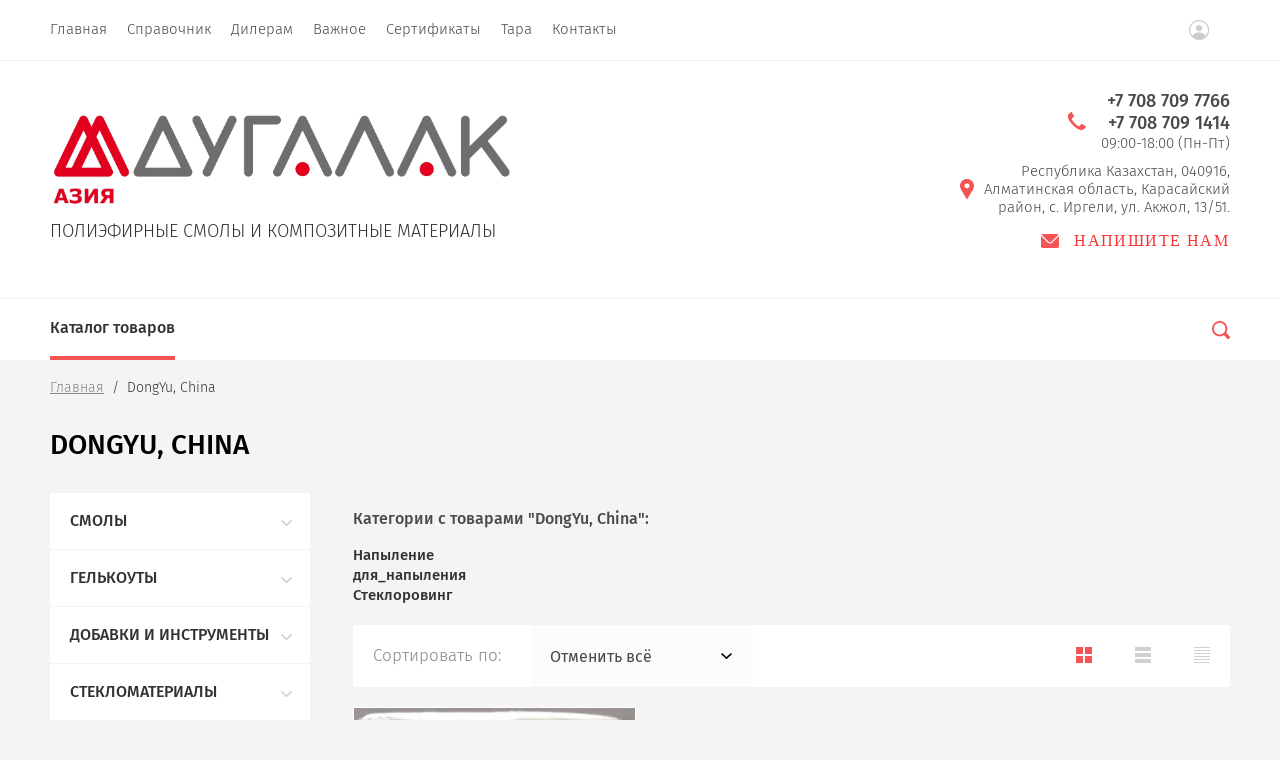

--- FILE ---
content_type: text/html; charset=utf-8
request_url: https://dugalak.kz/magazin/vendor/dongyu-china
body_size: 20723
content:

			<!doctype html>
<html lang="ru">
<head>
	<meta charset="utf-8">
	<meta name="robots" content="all"/>
	<title>Dongyu, China </title>
	<meta name="description" content="Dongyu, China ">
	<meta name="keywords" content="Dongyu, China ">
	<meta name="SKYPE_TOOLBAR" content="SKYPE_TOOLBAR_PARSER_COMPATIBLE">
	<meta name="viewport" content="width=device-width, initial-scale=1.0, maximum-scale=1.0, user-scalable=no">
	<meta name="format-detection" content="telephone=no">
	<meta http-equiv="x-rim-auto-match" content="none">
		<link rel="stylesheet" href="/t/v14054/images/css/theme.scss.css">

	<link rel="stylesheet" href="/g/css/styles_articles_tpl.css">
	<script src="/g/libs/jquery/1.10.2/jquery.min.js"></script>
		<link rel="stylesheet" href="/g/css/styles_articles_tpl.css">

            <!-- 46b9544ffa2e5e73c3c971fe2ede35a5 -->
            <script src='/shared/s3/js/lang/ru.js'></script>
            <script src='/shared/s3/js/common.min.js'></script>
        <link rel='stylesheet' type='text/css' href='/shared/s3/css/calendar.css' /><link rel='stylesheet' type='text/css' href='/shared/highslide-4.1.13/highslide.min.css'/>
<script type='text/javascript' src='/shared/highslide-4.1.13/highslide-full.packed.js'></script>
<script type='text/javascript'>
hs.graphicsDir = '/shared/highslide-4.1.13/graphics/';
hs.outlineType = null;
hs.showCredits = false;
hs.lang={cssDirection:'ltr',loadingText:'Загрузка...',loadingTitle:'Кликните чтобы отменить',focusTitle:'Нажмите чтобы перенести вперёд',fullExpandTitle:'Увеличить',fullExpandText:'Полноэкранный',previousText:'Предыдущий',previousTitle:'Назад (стрелка влево)',nextText:'Далее',nextTitle:'Далее (стрелка вправо)',moveTitle:'Передвинуть',moveText:'Передвинуть',closeText:'Закрыть',closeTitle:'Закрыть (Esc)',resizeTitle:'Восстановить размер',playText:'Слайд-шоу',playTitle:'Слайд-шоу (пробел)',pauseText:'Пауза',pauseTitle:'Приостановить слайд-шоу (пробел)',number:'Изображение %1/%2',restoreTitle:'Нажмите чтобы посмотреть картинку, используйте мышь для перетаскивания. Используйте клавиши вперёд и назад'};</script>
<link rel="icon" href="/favicon.png" type="image/png">

<link rel='stylesheet' type='text/css' href='/t/images/__csspatch/2/patch.css'/>

<!--s3_require-->
<link rel="stylesheet" href="/g/basestyle/1.0.1/user/user.css" type="text/css"/>
<link rel="stylesheet" href="/g/basestyle/1.0.1/user/user.red.css" type="text/css"/>
<script type="text/javascript" src="/g/basestyle/1.0.1/user/user.js" async></script>
<!--/s3_require-->
				
		
		
		
			<link rel="stylesheet" type="text/css" href="/g/shop2v2/default/css/theme.less.css">		
			<script type="text/javascript" src="/g/printme.js"></script>
		<script type="text/javascript" src="/g/shop2v2/default/js/tpl.js"></script>
		<script type="text/javascript" src="/g/shop2v2/default/js/baron.min.js"></script>
		
			<script type="text/javascript" src="/g/shop2v2/default/js/shop2.2.js"></script>
		
	<script type="text/javascript">shop2.init({"productRefs": {"125698405":{"tara":{"\u0412 \u0440\u0443\u043b\u043e\u043d\u0430\u0445 \u043d\u0430 \u043f\u043e\u0434\u0434\u043e\u043d\u0435":["136272405"]}}},"apiHash": {"getPromoProducts":"beb04d5deeb8a938bd8a722240d6f0ac","getSearchMatches":"24786d6208f210d1d2d9586fca7b4f20","getFolderCustomFields":"c9375c7c930d229c05c28330cae6c7c1","getProductListItem":"682acb8d457d9d9e10f816588b40d63d","cartAddItem":"4c165fdef49554af2d640cc9a16bde5f","cartRemoveItem":"73edc82ef3a7c938c58856439420a388","cartUpdate":"b5887a4be8ab225938ebc3e1066e2adc","cartRemoveCoupon":"cfee57071cb9e0c3281b664aebde4cca","cartAddCoupon":"3ba1abf7216e677b158d915f89a408d6","deliveryCalc":"1d3a75d8367c27373e84df234122b7b9","printOrder":"3667868f36e0099562b22caf89424ae8","cancelOrder":"9b9219e51035ec25881d555231e9b47b","cancelOrderNotify":"10796c91c3685c47763a2397c3485422","repeatOrder":"298982d9955e18cb23bdfc0b35bd2f5a","paymentMethods":"9c646bfeebc1d442d53f1ffd1ca4b78a","compare":"1389d547014378a1f2baafe4b58c4baa"},"hash": null,"verId": 2024045,"mode": "vendor","step": "","uri": "/magazin","IMAGES_DIR": "/d/","my": {"show_sections":true,"lazy_load_subpages":false,"new_alias":"New!","special_alias":"Sale!","price_fa_rouble":false,"buy_alias":"\u0412 \u043a\u043e\u0440\u0437\u0438\u043d\u0443","show_rating_sort":true,"mode_catalog":true,"accessory":"\u0421\u043e\u043f\u0443\u0442\u0441\u0442\u0432\u0443\u044e\u0449\u0438\u0435 \u043c\u0430\u0442\u0435\u0440\u0438\u0430\u043b\u044b","kit":"\u0418\u043d\u0441\u0442\u0440\u0443\u043c\u0435\u043d\u0442\u044b"},"shop2_cart_order_payments": 1,"cf_margin_price_enabled": 0,"maps_yandex_key":"","maps_google_key":""});shop2.filter._pre_params = "&s[vendor_id]=25274861";</script>
<style type="text/css">.product-item-thumb {width: 312px;}.product-item-thumb .product-image, .product-item-simple .product-image {height: 312px;width: 312px;}.product-item-thumb .product-amount .amount-title {width: 216px;}.product-item-thumb .product-price {width: 262px;}.shop2-product .product-side-l {width: 200px;}.shop2-product .product-image {height: 190px;width: 200px;}.shop2-product .product-thumbnails li {width: 56px;height: 56px;}</style>
	<script src="/g/libs/owl-carousel/2.2.1/owl.carousel.min.js" charset="utf-8"></script>
	<script src="/g/libs/jquery-formstyler/1.7.4/jquery.formstyler.min.js"></script>
	<script type="text/javascript" src="/g/s3/misc/eventable/0.0.1/s3.eventable.js"></script>
	<script type="text/javascript" src="/g/s3/misc/math/0.0.1/s3.math.js"></script>
	<script type="text/javascript" src="/g/s3/menu/allin/0.0.2/s3.menu.allin.js"></script>
	<script src="/g/s3/misc/form/1.0.0/s3.form.js" charset="utf-8"></script>
	<script src="/g/templates/shop2/2.74.2/js/plugins.min.js" charset="utf-8"></script>
	<script src="/g/templates/shop2/2.74.2/js/main.js" charset="utf-8"></script>
	<link rel="stylesheet" href="/t/v14054/images/css/theme.scss.css">
	 	    <link rel="stylesheet" href="/t/v14054/images/theme1/theme.scss.css">
	<!--[if lt IE 10]>
<script src="/g/libs/ie9-svg-gradient/0.0.1/ie9-svg-gradient.min.js"></script>
<script src="/g/libs/jquery-placeholder/2.0.7/jquery.placeholder.min.js"></script>
<script src="/g/libs/jquery-textshadow/0.0.1/jquery.textshadow.min.js"></script>
<script src="/g/s3/misc/ie/0.0.1/ie.js"></script>
<![endif]-->
<!--[if lt IE 9]>
<script src="/g/libs/html5shiv/html5.js"></script>
<![endif]-->
<link href="/t/v14054/images/site.addons.scss.css" rel="stylesheet" type="text/css" />
</head>
<body style="opacity: 0;">
	
	
	<div class="site-wrapper st-container" id="st-container">
		<header role="banner" class="site-header">
			<div class="header_top">
				<div class="header_top__left_wrap">
											<nav class="menu-top-wrapper">
							<ul class="menu-top menu flex-menu"><li><a href="/glavnaya" >Главная</a></li><li><a href="/spravochnaya-informatsiya" >Справочник</a></li><li><a href="/dileram" >Дилерам</a></li><li><a href="/katalogi" >Важное</a></li><li><a href="/sertifikaty" >Сертификаты</a></li><li><a href="/27898605" >Тара</a></li><li><a href="/kontakty" >Контакты</a></li></ul>      
						</nav>    
										<div data-effect="st-effect-1" class="button">
						<div></div>
						<div></div>
						<div></div>
					</div>
				</div>
				<div class="header_top__right_wrap">
					<div class="shop2-block login-form">
	<div class="block-title">
		<span>&nbsp;</span>
	</div>
	<div class="block-body">
					<form method="post" action="/registraciya">
				<strong>Кабинет</strong>
				<input type="hidden" name="mode" value="login" />
				<div class="row">
					<label class="field text"><input type="text" placeholder="Логин" name="login" id="login" tabindex="1" value="" /></label>
				</div>
				<div class="row">
					<label class="field password"><input type="password" placeholder="Пароль" name="password" id="password" tabindex="2" value="" /></label>
				</div>
				<div class="button-wrap"><button type="submit" class="signin-btn" tabindex="3">Войти</button></div>
			<re-captcha data-captcha="recaptcha"
     data-name="captcha"
     data-sitekey="6LfLhZ0UAAAAAEB4sGlu_2uKR2xqUQpOMdxygQnA"
     data-lang="ru"
     data-rsize="invisible"
     data-type="image"
     data-theme="light"></re-captcha></form>
			<div class="clear-container"></div>
			<p>
				<a href="/registraciya/register" class="register">Регистрация</a>
				<a href="/registraciya/forgot_password" class="forgot">Забыли пароль?</a>
			</p>
						</div>
</div>																	</div>
		</div>

		<div class="header_middle">
			<div class="header_middle__left_wrap">
				<a class="logo-top" href="http://dugalak.kz">
											<img style="margin-bottom: 10px;" src="/thumb/2/GYrxO9Zl6lilRvLS6zqjdQ/r/d/logo_dugalak_aziya_sajt_052935.png"  alt="logo_dugalak_aziya_sajt_052935.png">
										<div class="name"></div>
					<div class="activity">ПОЛИЭФИРНЫЕ СМОЛЫ И КОМПОЗИТНЫЕ МАТЕРИАЛЫ</div>
				</a>
			</div>
			<div class="header_middle__right_wrap">
				<div class="contacts_wrap">
				<div class="contacts_wrap_in">
											<div class="phone">
							<svg 
								xmlns="http://www.w3.org/2000/svg"
								xmlns:xlink="http://www.w3.org/1999/xlink"
								width="18px" height="18px">
								<path fill-rule="evenodd"  fill="#f65454"
								d="M17.980,14.516 C17.942,14.365 17.844,14.237 17.707,14.161 L13.857,12.018 C13.612,11.882 13.303,11.947 13.135,12.171 C11.869,13.852 11.479,14.279 10.851,14.285 C9.449,14.285 3.708,8.531 3.708,7.134 C3.717,6.531 4.142,6.132 5.823,4.865 C6.048,4.696 6.113,4.388 5.977,4.143 L3.833,0.292 C3.758,0.157 3.629,0.057 3.478,0.020 C3.327,-0.018 3.168,0.009 3.037,0.094 C2.121,0.683 -0.007,2.260 -0.007,4.135 L-0.007,4.214 C-0.010,5.309 -0.020,8.220 4.878,13.116 C9.763,18.001 12.721,18.001 13.694,18.001 L13.863,18.001 C15.736,18.001 17.314,15.873 17.906,14.958 C17.991,14.827 18.017,14.667 17.980,14.516 Z"/>
							</svg>
							<div class="phone_in">
																	<a href="tel:+7 708 709 7766"><span>+7 708 709 7766</span></a>
																	<a href="tel:+7 708 709 1414"><span>+7 708 709 1414</span></a>
																<div class="free_call">09:00-18:00 (Пн-Пт)</div>
							</div>
							
						</div>
																<div class="address">
							<svg 
								xmlns="http://www.w3.org/2000/svg"
								xmlns:xlink="http://www.w3.org/1999/xlink"
								width="14px" height="20px">
								<path fill-rule="evenodd"  fill="#f65454"
								d="M7.001,0.000 C3.141,0.000 -0.000,3.085 -0.000,6.876 C-0.000,8.029 0.299,9.169 0.864,10.181 C0.875,10.205 0.887,10.229 0.900,10.252 L6.449,19.688 C6.563,19.881 6.773,20.000 7.000,20.000 C7.227,20.000 7.438,19.881 7.551,19.688 L13.100,10.252 C13.113,10.230 13.124,10.209 13.133,10.186 C13.701,9.173 14.000,8.029 14.000,6.876 C14.000,3.085 10.860,0.000 7.001,0.000 ZM7.001,9.375 C5.594,9.375 4.454,8.256 4.454,6.876 C4.454,5.494 5.594,4.375 7.001,4.375 C8.408,4.375 9.546,5.494 9.546,6.876 C9.546,8.256 8.408,9.375 7.001,9.375 Z"/>
							</svg>
							<div>Республика Казахстан,  
040916, Алматинская область, 
Карасайский район, с. Иргели,
ул. Акжол, 13/51.</div>
						</div>
										<a href="#" class="callback">
						<svg 
						xmlns="http://www.w3.org/2000/svg"
						xmlns:xlink="http://www.w3.org/1999/xlink"
						width="18px" height="14px">
							<path fill-rule="evenodd" d="M16.313,14.000 L1.688,14.000 C0.757,14.000 -0.000,13.246 -0.000,12.320 L-0.000,1.985 L6.782,8.691 L6.848,8.748 C7.519,9.245 8.141,9.576 9.000,9.576 C9.861,9.576 10.484,9.243 11.154,8.743 L18.000,1.983 L18.000,12.320 C18.000,13.246 17.243,14.000 16.313,14.000 ZM9.000,8.344 C8.542,8.344 8.191,8.202 7.622,7.785 L0.383,0.627 C0.693,0.247 1.159,-0.000 1.688,-0.000 L16.313,-0.000 C16.840,-0.000 17.307,0.247 17.617,0.627 L10.379,7.782 C9.810,8.202 9.459,8.344 9.000,8.344 Z"/>
						</svg>
						<div>Напишите нам</div>
					</a>
				</div>
			</div>
						<div class="form_wrap_fixed">
			<div class="form_in">
				<div class="close_form">
					<div></div>
					<div></div>
				</div>
				<div class="form_inputs_wrap">
					<div class="form_wrap_in">
						<div class="tpl-anketa" data-api-url="/-/x-api/v1/public/?method=form/postform&param[form_id]=10779461" data-api-type="form">
	<div class="title">Напишите нам</div>			<form method="post" action="/" data-s3-anketa-id="10779461">
		<input type="hidden" name="params[placeholdered_fields]" value="1" />
		<input type="hidden" name="form_id" value="10779461">
		<input type="hidden" name="tpl" value="global:form.minimal-2.2.74.tpl">
									        <div class="tpl-field type-text field-required">
                                          <div class="field-value">
                                    <input required  type="text" size="30" maxlength="100" value="" name="d[0]" placeholder="Имя *" />
	            	            	          </div>
	        </div>
	        						        <div class="tpl-field type-phone">
                                          <div class="field-value">
                                    <input   type="text" size="30" maxlength="100" value="" name="d[1]" placeholder="Телефон" />
	            	            	          </div>
	        </div>
	        						        <div class="tpl-field type-email">
                                          <div class="field-value">
                                    <input   type="text" size="30" maxlength="100" value="" name="d[2]" placeholder="E-mail" />
	            	            	          </div>
	        </div>
	        						        <div class="tpl-field type-textarea">
                                          <div class="field-value">
                  	            	<textarea  cols="50" rows="7" name="d[3]" placeholder="Сообщение"></textarea>
	            	            	          </div>
	        </div>
	        		
		
		<div class="tpl-field tpl-field-button">
			<button type="submit" class="tpl-form-button">Отправить</button>
		</div>

		<re-captcha data-captcha="recaptcha"
     data-name="captcha"
     data-sitekey="6LfLhZ0UAAAAAEB4sGlu_2uKR2xqUQpOMdxygQnA"
     data-lang="ru"
     data-rsize="invisible"
     data-type="image"
     data-theme="light"></re-captcha></form>
					</div>
					</div>
				</div>
			</div>
		</div>
	</div>
</div>
<div class="header_bottom">
	<div class="header_bottom__left_wrap">
		<nav class="st-menu st-effect-1">
			<div class="header_top">
				<div class="header_top__left_wrap">
					<div class="menu_closer">
						<div></div>
						<div></div>
						<div></div>
					</div>
				</div>
				<div class="header_top__right_wrap">
					<div class="flex_fix_wrapper">
						<div class="shop2-block login-form">
	<div class="block-title">
		<span>&nbsp;</span>
	</div>
	<div class="block-body">
					<form method="post" action="/registraciya">
				<strong>Кабинет</strong>
				<input type="hidden" name="mode" value="login" />
				<div class="row">
					<label class="field text"><input type="text" placeholder="Логин" name="login" id="login" tabindex="1" value="" /></label>
				</div>
				<div class="row">
					<label class="field password"><input type="password" placeholder="Пароль" name="password" id="password" tabindex="2" value="" /></label>
				</div>
				<div class="button-wrap"><button type="submit" class="signin-btn" tabindex="3">Войти</button></div>
			<re-captcha data-captcha="recaptcha"
     data-name="captcha"
     data-sitekey="6LfLhZ0UAAAAAEB4sGlu_2uKR2xqUQpOMdxygQnA"
     data-lang="ru"
     data-rsize="invisible"
     data-type="image"
     data-theme="light"></re-captcha></form>
			<div class="clear-container"></div>
			<p>
				<a href="/registraciya/register" class="register">Регистрация</a>
				<a href="/registraciya/forgot_password" class="forgot">Забыли пароль?</a>
			</p>
						</div>
</div>						<div class="menu_closer"></div>
					</div>
				</div>
			</div>
			 
			
			
							<ul class="menu-top clearfix">
															
											<li class="has-child"><a href="/magazin/folder/poliefirniye-smoly">СМОЛЫ</a>
																													
										
																							<ul class="level-2 folderEmpty">
																	
																								
											<li class="has-child"><a href="/magazin/folder/obshchego-naznacheniya"><span>Смолы для ручного напыления и формования</span></a>
										
										
																							<ul class="level-3 folderEmpty">
																								
											<li ><a href="/magazin/folder/dugapol-p-120pt"><span>П-120 ПТ</span></a>
										
										
																							</li>
																							
											<li ><a href="/magazin/folder/p-130pt"><span>П-130 ПТ</span></a>
										
										
																							</li>
																							
											<li ><a href="/magazin/folder/dugapol-p-150pt"><span>П-150 ПТ</span></a>
										
										
																							</li>
																							
											<li ><a href="/magazin/folder/p-160pt"><span>П-160 ПТ</span></a>
										
										
																							</li>
															</ul></li>
																							
											<li class="has-child"><a href="/magazin/folder/dly-iskusstv-kamnya"><span>Смолы для искусственного камня, литье</span></a>
										
										
																							<ul class="level-3 folderEmpty">
																								
											<li ><a href="/magazin/folder/nt-10p"><span>НТ-10 П</span></a>
										
										
																							</li>
																							
											<li ><a href="/magazin/folder/x-070_p"><span>Х-070 П</span></a>
										
										
																							</li>
																							
											<li ><a href="/magazin/folder/depol-kh-080"><span>Х-080</span></a>
										
										
																							</li>
																							
											<li ><a href="/magazin/folder/dugapol-pd-100np"><span>ПД-100 НП</span></a>
										
										
																							</li>
															</ul></li>
																							
											<li class="has-child"><a href="/magazin/folder/dly-akrilovogo-lista"><span>Смолы для армирования ABC/ПММА пластиков</span></a>
										
										
																							<ul class="level-3 folderEmpty">
																								
											<li ><a href="/magazin/folder/as-206"><span>АС-206 с пастой</span></a>
										
										
																							</li>
																							
											<li ><a href="/magazin/folder/as-207t"><span>АС-207 Т</span></a>
										
										
																							</li>
																							
											<li ><a href="/magazin/folder/dugapol-c-208"><span>С-208</span></a>
										
										
																							</li>
																							
											<li ><a href="/magazin/folder/s-208-1-t"><span>С-208 Т</span></a>
										
										
																							</li>
															</ul></li>
																							
											<li class="has-child"><a href="/magazin/folder/dcpd-na-osnove-ditsiklopentadiyena"><span>Смолы на основе DCPD дициклопентадиена</span></a>
										
										
																							<ul class="level-3 folderEmpty">
																								
											<li ><a href="/magazin/folder/s-180-dcpd"><span>С-180 ПТ</span></a>
										
										
																							</li>
																							
											<li ><a href="/magazin/folder/s-180pt-dcpd"><span>С-180 РП</span></a>
										
										
																							</li>
																							
											<li ><a href="/magazin/folder/s-208"><span>С-208</span></a>
										
										
																							</li>
																							
											<li ><a href="/magazin/folder/s-208-1"><span>С-208 Т</span></a>
										
										
																							</li>
															</ul></li>
																							
											<li class="has-child"><a href="/magazin/folder/dly-namotki"><span>Смолы для непрерывной и периодической намотки</span></a>
										
										
																							<ul class="level-3 folderEmpty">
																								
											<li ><a href="/magazin/folder/pa-600-z"><span>ПА-600 З</span></a>
										
										
																							</li>
																							
											<li ><a href="/magazin/folder/depol-pa-600zp"><span>ПА-600 ЗП</span></a>
										
										
																							</li>
																							
											<li ><a href="/magazin/folder/kh-400"><span>Х-400</span></a>
										
										
																							</li>
																							
											<li ><a href="/magazin/folder/devinil-910-1"><span>ДЕВИНИЛ 910</span></a>
										
										
																							</li>
															</ul></li>
																							
											<li class="has-child"><a href="/magazin/folder/himstoykiye"><span>Смолы химстойкие эпоксивинилэфирные</span></a>
										
										
																							<ul class="level-3 folderEmpty">
																								
											<li ><a href="/magazin/folder/devinil-910"><span>ДЕВИНИЛ-910</span></a>
										
										
																							</li>
																							
											<li ><a href="/magazin/folder/devinil-910pt"><span>ДЕВИНИЛ-910ПТ</span></a>
										
										
																							</li>
																							
											<li ><a href="/magazin/folder/devinil-920"><span>ДЕВИНИЛ-920</span></a>
										
										
																							</li>
																							
											<li ><a href="/magazin/folder/devinil-920pt"><span>ДЕВИНИЛ-920ПТ</span></a>
										
										
																							</li>
															</ul></li>
																							
											<li class="has-child"><a href="/magazin/folder/trudnogoryuchie"><span>Смолы трудногорючие винилэфирные</span></a>
										
										
																							<ul class="level-3 folderEmpty">
																								
											<li ><a href="/magazin/folder/dugapol-t-810"><span>ДУГАПОЛ Т-810</span></a>
										
										
																							</li>
																							
											<li ><a href="/magazin/folder/dugapol-850tg"><span>ДУГАПОЛ 850 ТГ</span></a>
										
										
																							</li>
																							
											<li ><a href="/magazin/folder/devinil-950tg"><span>ДЕВИНИЛ-950ТГ</span></a>
										
										
																							</li>
																							
											<li ><a href="/magazin/folder/depol-950tg-2"><span>ДЕВИНИЛ-950ТГ2</span></a>
										
										
																							</li>
															</ul></li>
																							
											<li class="has-child"><a href="/magazin/folder/smoly-dlya-nalivnyh-polov"><span>Смолы для коммерческих наливных полов</span></a>
										
										
																							<ul class="level-3 folderEmpty">
																								
											<li ><a href="/magazin/folder/delinol-a-100"><span>ДЕЛИНОЛ_А-100</span></a>
										
										
																							</li>
																							
											<li ><a href="/magazin/folder/delinol-a-200-1"><span>ДЕЛИНОЛ_А-200</span></a>
										
										
																							</li>
															</ul></li>
																							
											<li class="has-child"><a href="/magazin/folder/specialnogo-naznacheniya"><span>Смолы специального назначения</span></a>
										
										
																							<ul class="level-3 folderEmpty">
																								
											<li class="has-child"><a href="/magazin/folder/smoly-spets-naznacheniya-pultruziya"><span>Пултрузия</span></a>
										
										
																							<ul class="level-4 folderEmpty">
																								
											<li ><a href="/magazin/folder/kh-310-1"><span>Х-310</span></a>
										
										
																							</li>
															</ul></li>
																							
											<li class="has-child"><a href="/magazin/folder/sis-ampuly"><span>SiS-ампулы</span></a>
										
										
																							<ul class="level-4 folderEmpty">
																								
											<li ><a href="/magazin/folder/pa-600-nf"><span>ПА-600НФ</span></a>
										
										
																							</li>
															</ul></li>
															</ul></li>
																							
											<li class="has-child"><a href="/magazin/folder/smoly-spetsialnogo-naznacheniya"><span>Смолы специального назначения</span></a>
										
										
																							<ul class="level-3 folderEmpty">
																								
											<li class="has-child"><a href="/magazin/folder/rtm-flex-molding"><span>RTM, инфузия</span></a>
										
										
																							<ul class="level-4 folderEmpty">
																								
											<li ><a href="/magazin/folder/sr-700rmp-1"><span>СР-700РМП</span></a>
										
										
																							</li>
															</ul></li>
																							
											<li class="has-child"><a href="/magazin/folder/kleyaschy-sostav"><span>Клеящий_состав</span></a>
										
										
																							<ul class="level-4 folderEmpty">
																								
											<li ><a href="/magazin/folder/ks-3"><span>КС-3</span></a>
										
										
																							</li>
															</ul></li>
															</ul></li>
															</ul></li>
																							
											<li class="has-child"><a href="/magazin/folder/gelkouty-i-topkouty">ГЕЛЬКОУТЫ</a>
																													
										
																							<ul class="level-2 folderEmpty">
																	
																								
											<li class="has-child"><a href="/magazin/folder/bestsvetnyye"><span>Бесцветные</span></a>
										
										
																							<ul class="level-3 folderEmpty">
																								
											<li ><a href="/magazin/folder/in-500-s-h"><span>ИН-500</span></a>
										
										
																							</li>
																							
											<li ><a href="/magazin/folder/in-700-s-h"><span>ИН-700</span></a>
										
										
																							</li>
															</ul></li>
																							
											<li class="has-child"><a href="/magazin/folder/belyye"><span>Белые</span></a>
										
										
																							<ul class="level-3 folderEmpty">
																								
											<li ><a href="/magazin/folder/in-700-s-h-1"><span>ИН-700</span></a>
										
										
																							</li>
																							
											<li ><a href="/folder/in-750-deluxe"><span>ИН-750 ДЕЛЮКС белый</span></a>
										
										
																							</li>
															</ul></li>
																							
											<li class="has-child"><a href="/magazin/folder/tsvetnyye"><span>Цветные</span></a>
										
										
																							<ul class="level-3 folderEmpty">
																								
											<li class="has-child"><a href="/magazin/folder/in-500s-h"><span>ИН-500</span></a>
										
										
																							</li>
																							
											<li ><a href="/magazin/folder/in-700-s-h-2"><span>ИН-700</span></a>
										
										
																							</li>
															</ul></li>
																							
											<li class="has-child"><a href="/magazin/folder/trudnogoryuchi-gelkout"><span>Трудногорючие</span></a>
										
										
																							<ul class="level-3 folderEmpty">
																								
											<li ><a href="/magazin/folder/in-800tg"><span>ИН-800 ТГ</span></a>
										
										
																							</li>
																							
											<li ><a href="/magazin/folder/gelkout-depol-in-900tg"><span>ИН-900 ТГ</span></a>
										
										
																							</li>
															</ul></li>
																							
											<li ><a href="/magazin/folder/tablitsa-ral"><span>Таблица RAL</span></a>
										
										
																							</li>
															</ul></li>
																							
											<li class="has-child"><a href="/magazin/folder/komponenty-k-smolam">ДОБАВКИ И ИНСТРУМЕНТЫ</a>
																													
										
																							<ul class="level-2 folderEmpty">
																	
																								
											<li class="has-child"><a href="/magazin/folder/uskoriteli"><span>Ускорители</span></a>
										
										
																							<ul class="level-3 folderEmpty">
																								
											<li ><a href="/magazin/folder/uskoritel-tk6"><span>ДУГАПОЛ ТК-6</span></a>
										
										
																							</li>
																							
											<li ><a href="/magazin/folder/uskoritel-sc-6"><span>ДУГАПОЛ СК-6</span></a>
										
										
																							</li>
															</ul></li>
																							
											<li class="has-child"><a href="/magazin/folder/otverditel"><span>Отвердители</span></a>
										
										
																							<ul class="level-3 folderEmpty">
																								
											<li ><a href="/magazin/folder/amperox_m50"><span>AMPEROX M50</span></a>
										
										
																							</li>
																							
											<li ><a href="/magazin/folder/mekp_trigonox_v388"><span>Trigonox V388</span></a>
										
										
																							</li>
															</ul></li>
																							
											<li class="has-child"><a href="/magazin/folder/razdeliteli_izhwax"><span>Разделители</span></a>
										
										
																							<ul class="level-3 folderEmpty">
																								
											<li class="has-child"><a href="/magazin/folder/voski"><span>Восковые</span></a>
										
										
																							</li>
																							
											<li ><a href="/magazin/folder/spirtovyj_pva"><span>Жидкие</span></a>
										
										
																							</li>
															</ul></li>
																							
											<li class="has-child"><a href="/magazin/folder/dlya-lityevykh-sistem"><span>Наполнители</span></a>
										
										
																							<ul class="level-3 folderEmpty">
																								
											<li ><a href="/magazin/folder/aerosil"><span>Аэросил200</span></a>
										
										
																							</li>
																							
											<li ><a href="/magazin/folder/aerosil200"><span>Аэросил300</span></a>
										
										
																							</li>
															</ul></li>
																							
											<li class="has-child"><a href="/magazin/folder/dobavki-1"><span>Добавки</span></a>
										
										
																							<ul class="level-3 folderEmpty">
																								
											<li ><a href="/magazin/folder/stirol"><span>Стирол</span></a>
										
										
																							</li>
																							
											<li ><a href="/magazin/folder/parafin-v-stirole"><span>Парафин</span></a>
										
										
																							</li>
															</ul></li>
																							
											<li class="has-child"><a href="/magazin/folder/pigmentnye-pasty"><span>Пигменты</span></a>
										
										
																							<ul class="level-3 folderEmpty">
																								
											<li ><a href="/magazin/folder/pasty_kolerovochnyye"><span>Паста белая (702 TFT)</span></a>
										
										
																							</li>
															</ul></li>
																							
											<li class="has-child"><a href="/magazin/folder/valiki"><span>Валики</span></a>
										
										
																							<ul class="level-3 folderEmpty">
																								
											<li ><a href="/magazin/folder/prikatochnye"><span>Прикаточные</span></a>
										
										
																							</li>
																							
											<li ><a href="/magazin/folder/razbivochnye"><span>Разбивочные</span></a>
										
										
																							</li>
															</ul></li>
															</ul></li>
																							
											<li class="has-child"><a href="/magazin/folder/steklomaterialy">СТЕКЛОМАТЕРИАЛЫ</a>
																													
										
																							<ul class="level-2 folderEmpty">
																	
																								
											<li class="has-child"><a href="/magazin/folder/steklomaty"><span>Стекломаты</span></a>
										
										
																							<ul class="level-3 folderEmpty">
																								
											<li ><a href="/magazin/folder/300gr.m2"><span>300гр/м2</span></a>
										
										
																							</li>
																							
											<li ><a href="/magazin/folder/450gr.m2"><span>450гр/м2</span></a>
										
										
																							</li>
																							
											<li ><a href="/magazin/folder/600gr.m2"><span>600гр/м2</span></a>
										
										
																							</li>
															</ul></li>
																							
											<li class="has-child"><a href="/magazin/folder/stekloroving"><span>Стеклоровинг</span></a>
										
										
																							<ul class="level-3 folderEmpty">
																								
											<li class="has-child"><a href="/magazin/folder/tekh-2400"><span>Намотка</span></a>
										
										
																							</li>
																							
											<li class="has-child"><a href="/magazin/folder/roving-dlya-napyleniya-tex2400"><span>Напыление</span></a>
										
										
																							</li>
															</ul></li>
																							
											<li class="has-child"><a href="/magazin/folder/steklotkani"><span>Тканный ровинг</span></a>
										
										
																							<ul class="level-3 folderEmpty">
																								
											<li ><a href="/magazin/folder/200gr-m2"><span>200гр/м2</span></a>
										
										
																							</li>
																							
											<li class="has-child"><a href="/magazin/folder/rovingovyye"><span>600гр/м2</span></a>
										
										
																							</li>
															</ul></li>
															</ul></li>
																							
											<li class="has-child"><a href="/magazin/folder/matric_system">МАТРИЧНАЯ СИСТЕМА</a>
																													
										
																							<ul class="level-2 folderEmpty">
																	
																								
											<li class="has-child"><a href="/magazin/folder/gel-coat"><span>Матричный гелькоут</span></a>
										
										
																							<ul class="level-3 folderEmpty">
																								
											<li ><a href="/magazin/folder/mg-2021"><span>МГ-2021_зеленый</span></a>
										
										
																							</li>
															</ul></li>
																							
											<li class="has-child"><a href="/magazin/folder/scin-coat"><span>Скинкоут</span></a>
										
										
																							<ul class="level-3 folderEmpty">
																								
											<li ><a href="/magazin/folder/msk-2000"><span>МСК-2000</span></a>
										
										
																							</li>
															</ul></li>
																							
											<li class="has-child"><a href="/magazin/folder/matrichnaya-smola"><span>Матричная смола</span></a>
										
										
																							<ul class="level-3 folderEmpty">
																								
											<li ><a href="/magazin/folder/ms-2020t"><span>МС-2020 Т</span></a>
										
										
										
					</li></ul>
					
										
					</li></ul>
					
										
					</li></ul>
					
											
		</nav> 
	</div>
	<div class="header_bottom__right_wrap">
		<div class="form_wrapper">
				<div class="form_opener"></div>
				<form action="/search" class="search_form" method="get">
					<input name="search" type="text"  class="search-text" onBlur="this.value=this.value==''?'Поиск по сайту':this.value;" onFocus="this.value=this.value=='Поиск по сайту'?'':this.value;" value="Поиск по сайту" />
					<input type="submit" class="search-button" value="" />
					<a href="#" class="big_opener"></a>
				<re-captcha data-captcha="recaptcha"
     data-name="captcha"
     data-sitekey="6LfLhZ0UAAAAAEB4sGlu_2uKR2xqUQpOMdxygQnA"
     data-lang="ru"
     data-rsize="invisible"
     data-type="image"
     data-theme="light"></re-captcha></form> 
				
				
					
    
<div class="shop2-block search-form ">
	<div class="block_title">
		<strong>Расширенный поиск</strong>
	</div>
	<div class="block-body">
		<form action="/magazin/search" enctype="multipart/form-data">
			<input type="hidden" name="sort_by" value=""/>
			
							<div class="row">
					<div class="row-title">Цена </div>
					<div class="price_wrap">
						<label><span>от</span><input name="s[price][min]" type="text" size="5" class="small" value="" /></label>
					<label><span>до</span><input name="s[price][max]" type="text" size="5" class="small" value="" /></label>
					</div>
				</div>
			
							<div class="row">
					<label class="row-title" for="shop2-name">Название:</label>
					<input type="text" name="s[name]" size="20" id="shop2-name" value="" />
				</div>
			
							<div class="row">
					<label class="row-title" for="shop2-article">Артикул:</label>
					<input type="text" name="s[article]" id="shop2-article" value="" />
				</div>
			
							<div class="row">
					<label class="row-title" for="shop2-text">Текст:</label>
					<input type="text" name="search_text" size="20" id="shop2-text"  value="" />
				</div>
			
			
							<div class="row">
					<div class="row-title">Выберите категорию:</div>
					<select name="s[folder_id]" id="s[folder_id]">
						<option value="">Все</option>
																											                            <option value="65930261" >
	                                 СМОЛЫ
	                            </option>
	                        														                            <option value="65932661" >
	                                &raquo; Смолы для ручного напыления и формования
	                            </option>
	                        														                            <option value="68962861" >
	                                &raquo;&raquo; П-120 ПТ
	                            </option>
	                        														                            <option value="46844405" >
	                                &raquo;&raquo; П-130 ПТ
	                            </option>
	                        														                            <option value="68964861" >
	                                &raquo;&raquo; П-150 ПТ
	                            </option>
	                        														                            <option value="28863205" >
	                                &raquo;&raquo; П-160 ПТ
	                            </option>
	                        														                            <option value="65932861" >
	                                &raquo; Смолы для искусственного камня, литье
	                            </option>
	                        														                            <option value="48486805" >
	                                &raquo;&raquo; НТ-10 П
	                            </option>
	                        														                            <option value="79228605" >
	                                &raquo;&raquo; Х-070 П
	                            </option>
	                        														                            <option value="68965261" >
	                                &raquo;&raquo; Х-080
	                            </option>
	                        														                            <option value="68965061" >
	                                &raquo;&raquo; ПД-100 НП
	                            </option>
	                        														                            <option value="65933061" >
	                                &raquo; Смолы для армирования ABC/ПММА пластиков
	                            </option>
	                        														                            <option value="28206805" >
	                                &raquo;&raquo; АС-206 с пастой
	                            </option>
	                        														                            <option value="48487605" >
	                                &raquo;&raquo; АС-207 Т
	                            </option>
	                        														                            <option value="68966261" >
	                                &raquo;&raquo; С-208
	                            </option>
	                        														                            <option value="87856005" >
	                                &raquo;&raquo; С-208 Т
	                            </option>
	                        														                            <option value="66289861" >
	                                &raquo; Смолы на основе DCPD дициклопентадиена
	                            </option>
	                        														                            <option value="17606205" >
	                                &raquo;&raquo; С-180 ПТ
	                            </option>
	                        														                            <option value="28206605" >
	                                &raquo;&raquo; С-180 РП
	                            </option>
	                        														                            <option value="47399805" >
	                                &raquo;&raquo; С-208
	                            </option>
	                        														                            <option value="87856205" >
	                                &raquo;&raquo; С-208 Т
	                            </option>
	                        														                            <option value="65933261" >
	                                &raquo; Смолы для непрерывной и периодической намотки
	                            </option>
	                        														                            <option value="90734405" >
	                                &raquo;&raquo; ПА-600 З
	                            </option>
	                        														                            <option value="68966861" >
	                                &raquo;&raquo; ПА-600 ЗП
	                            </option>
	                        														                            <option value="46844605" >
	                                &raquo;&raquo; Х-400
	                            </option>
	                        														                            <option value="78420605" >
	                                &raquo;&raquo; ДЕВИНИЛ 910
	                            </option>
	                        														                            <option value="65936061" >
	                                &raquo; Смолы химстойкие эпоксивинилэфирные
	                            </option>
	                        														                            <option value="68969061" >
	                                &raquo;&raquo; ДЕВИНИЛ-910
	                            </option>
	                        														                            <option value="29562005" >
	                                &raquo;&raquo; ДЕВИНИЛ-910ПТ
	                            </option>
	                        														                            <option value="68971061" >
	                                &raquo;&raquo; ДЕВИНИЛ-920
	                            </option>
	                        														                            <option value="85042405" >
	                                &raquo;&raquo; ДЕВИНИЛ-920ПТ
	                            </option>
	                        														                            <option value="65935861" >
	                                &raquo; Смолы трудногорючие винилэфирные
	                            </option>
	                        														                            <option value="68968661" >
	                                &raquo;&raquo; ДУГАПОЛ Т-810
	                            </option>
	                        														                            <option value="46844805" >
	                                &raquo;&raquo; ДУГАПОЛ 850 ТГ
	                            </option>
	                        														                            <option value="67596805" >
	                                &raquo;&raquo; ДЕВИНИЛ-950ТГ
	                            </option>
	                        														                            <option value="68968461" >
	                                &raquo;&raquo; ДЕВИНИЛ-950ТГ2
	                            </option>
	                        														                            <option value="46850805" >
	                                &raquo; Смолы для коммерческих наливных полов
	                            </option>
	                        														                            <option value="87856405" >
	                                &raquo;&raquo; ДЕЛИНОЛ_А-100
	                            </option>
	                        														                            <option value="87856605" >
	                                &raquo;&raquo; ДЕЛИНОЛ_А-200
	                            </option>
	                        														                            <option value="65936261" >
	                                &raquo; Смолы специального назначения
	                            </option>
	                        														                            <option value="28208605" >
	                                &raquo;&raquo; Пултрузия
	                            </option>
	                        														                            <option value="28209005" >
	                                &raquo;&raquo;&raquo; Х-310
	                            </option>
	                        														                            <option value="86252205" >
	                                &raquo;&raquo; SiS-ампулы
	                            </option>
	                        														                            <option value="86252405" >
	                                &raquo;&raquo;&raquo; ПА-600НФ
	                            </option>
	                        														                            <option value="46848205" >
	                                &raquo; Смолы специального назначения
	                            </option>
	                        														                            <option value="46849805" >
	                                &raquo;&raquo; RTM, инфузия
	                            </option>
	                        														                            <option value="46850205" >
	                                &raquo;&raquo;&raquo; СР-700РМП
	                            </option>
	                        														                            <option value="18532605" >
	                                &raquo;&raquo; Клеящий_состав
	                            </option>
	                        														                            <option value="18532805" >
	                                &raquo;&raquo;&raquo; КС-3
	                            </option>
	                        														                            <option value="65930461" >
	                                 ГЕЛЬКОУТЫ
	                            </option>
	                        														                            <option value="68919661" >
	                                &raquo; Бесцветные
	                            </option>
	                        														                            <option value="68934461" >
	                                &raquo;&raquo; ИН-500
	                            </option>
	                        														                            <option value="68934661" >
	                                &raquo;&raquo; ИН-700
	                            </option>
	                        														                            <option value="68949061" >
	                                &raquo; Белые
	                            </option>
	                        														                            <option value="68949861" >
	                                &raquo;&raquo; ИН-700
	                            </option>
	                        														                            <option value="81060005" >
	                                &raquo;&raquo; ИН-750 ДЕЛЮКС белый
	                            </option>
	                        														                            <option value="68952061" >
	                                &raquo; Цветные
	                            </option>
	                        														                            <option value="27516405" >
	                                &raquo;&raquo; ИН-500
	                            </option>
	                        														                            <option value="27516605" >
	                                &raquo;&raquo; ИН-700
	                            </option>
	                        														                            <option value="18103005" >
	                                &raquo; Трудногорючие
	                            </option>
	                        														                            <option value="77644205" >
	                                &raquo;&raquo; ИН-800 ТГ
	                            </option>
	                        														                            <option value="18103205" >
	                                &raquo;&raquo; ИН-900 ТГ
	                            </option>
	                        														                            <option value="27516205" >
	                                &raquo; Таблица RAL
	                            </option>
	                        														                            <option value="66302261" >
	                                 ДОБАВКИ И ИНСТРУМЕНТЫ
	                            </option>
	                        														                            <option value="66302461" >
	                                &raquo; Ускорители
	                            </option>
	                        														                            <option value="68993261" >
	                                &raquo;&raquo; ДУГАПОЛ ТК-6
	                            </option>
	                        														                            <option value="68993661" >
	                                &raquo;&raquo; ДУГАПОЛ СК-6
	                            </option>
	                        														                            <option value="66302661" >
	                                &raquo; Отвердители
	                            </option>
	                        														                            <option value="79189805" >
	                                &raquo;&raquo; AMPEROX M50
	                            </option>
	                        														                            <option value="68995861" >
	                                &raquo;&raquo; Trigonox V388
	                            </option>
	                        														                            <option value="66302861" >
	                                &raquo; Разделители
	                            </option>
	                        														                            <option value="56278805" >
	                                &raquo;&raquo; Восковые
	                            </option>
	                        														                            <option value="56279205" >
	                                &raquo;&raquo; Жидкие
	                            </option>
	                        														                            <option value="18528605" >
	                                &raquo; Наполнители
	                            </option>
	                        														                            <option value="18529805" >
	                                &raquo;&raquo; Аэросил200
	                            </option>
	                        														                            <option value="1580315" >
	                                &raquo;&raquo; Аэросил300
	                            </option>
	                        														                            <option value="79708605" >
	                                &raquo; Добавки
	                            </option>
	                        														                            <option value="56279405" >
	                                &raquo;&raquo; Стирол
	                            </option>
	                        														                            <option value="68996061" >
	                                &raquo;&raquo; Парафин
	                            </option>
	                        														                            <option value="66567461" >
	                                &raquo; Пигменты
	                            </option>
	                        														                            <option value="48445005" >
	                                &raquo;&raquo; Паста белая (702 TFT)
	                            </option>
	                        														                            <option value="83867805" >
	                                &raquo; Валики
	                            </option>
	                        														                            <option value="83906205" >
	                                &raquo;&raquo; Прикаточные
	                            </option>
	                        														                            <option value="83906405" >
	                                &raquo;&raquo; Разбивочные
	                            </option>
	                        														                            <option value="67730461" >
	                                 СТЕКЛОМАТЕРИАЛЫ
	                            </option>
	                        														                            <option value="78924005" >
	                                &raquo; Стекломаты
	                            </option>
	                        														                            <option value="78924205" >
	                                &raquo;&raquo; 300гр/м2
	                            </option>
	                        														                            <option value="78924605" >
	                                &raquo;&raquo; 450гр/м2
	                            </option>
	                        														                            <option value="78924405" >
	                                &raquo;&raquo; 600гр/м2
	                            </option>
	                        														                            <option value="67730861" >
	                                &raquo; Стеклоровинг
	                            </option>
	                        														                            <option value="69014261" >
	                                &raquo;&raquo; Намотка
	                            </option>
	                        														                            <option value="18540205" >
	                                &raquo;&raquo; Напыление
	                            </option>
	                        														                            <option value="28890005" >
	                                &raquo; Тканный ровинг
	                            </option>
	                        														                            <option value="83934405" >
	                                &raquo;&raquo; 200гр/м2
	                            </option>
	                        														                            <option value="28970005" >
	                                &raquo;&raquo; 600гр/м2
	                            </option>
	                        														                            <option value="67502205" >
	                                 МАТРИЧНАЯ СИСТЕМА
	                            </option>
	                        														                            <option value="67502805" >
	                                &raquo; Матричный гелькоут
	                            </option>
	                        														                            <option value="79188405" >
	                                &raquo;&raquo; МГ-2021_зеленый
	                            </option>
	                        														                            <option value="67504205" >
	                                &raquo; Скинкоут
	                            </option>
	                        														                            <option value="79188605" >
	                                &raquo;&raquo; МСК-2000
	                            </option>
	                        														                            <option value="67503205" >
	                                &raquo; Матричная смола
	                            </option>
	                        														                            <option value="79188805" >
	                                &raquo;&raquo; МС-2020 Т
	                            </option>
	                        											</select>
				</div>
						

						<div id="shop2_search_global_fields">
				
																																								</div>
						
							<div class="row">
					<div class="row-title">Производитель:</div>
					<select name="s[vendor_id]">
						<option value="">Все</option>          
	                    	                        <option value="6603205" >AKPO, Турция</option>
	                    	                        <option value="3294405" >Akzo Nobel, Belgium</option>
	                    	                        <option value="2475805" >China</option>
	                    	                        <option value="25274861" >DongYu, China</option>
	                    	                        <option value="25275061" >JUSHI, China</option>
	                    	                        <option value="7635805" >Nouryon, China</option>
	                    	                        <option value="25274661" >OXYTOP, Poland</option>
	                    	                        <option value="25274461" >PALIZH, Россия</option>
	                    	                        <option value="1789005" >Taishan, China</option>
	                    	                        <option value="5738005" >Webay, China</option>
	                    	                        <option value="5738605" >Weybo, China</option>
	                    	                        <option value="6603405" >АКРА, Турция</option>
	                    	                        <option value="2837805" >БауТекс, Россия</option>
	                    	                        <option value="1747405" >Германия</option>
	                    	                        <option value="25401661" >ДУГАЛАК (Сербия-Россия)</option>
	                    	                        <option value="84115" >ДУГАЛАК, Россия</option>
	                    	                        <option value="9222405" >Индия</option>
	                    	                        <option value="2462005" >Казахстан</option>
	                    	                        <option value="2838205" >КИТАЙ</option>
	                    	                        <option value="72115" >ООО &quot;ДУГАЛАК&quot;, Россия</option>
	                    	                        <option value="25818861" >Россия</option>
	                    					</select>
				</div>
			
							<div class="row">
					<div class="row-title">Новинка:</div>
					<select name="s[new]">
						<option value="">Все</option>
	                    <option value="1">да</option>
	                    <option value="0">нет</option>
					</select>
				</div>
			
							<div class="row">
					<div class="row-title">Спецпредложение:</div>
					<select name="s[special]">
						<option value="">Все</option>
	                    <option value="1">да</option>
	                    <option value="0">нет</option>
					</select>
				</div>
			
							<div class="row">
					<div class="row-title">Результатов на странице:</div>
					<select name="s[products_per_page]">
									            				            				            <option value="5">5</option>
			            				            				            <option value="20">20</option>
			            				            				            <option value="35">35</option>
			            				            				            <option value="50">50</option>
			            				            				            <option value="65">65</option>
			            				            				            <option value="80">80</option>
			            				            				            <option value="95">95</option>
			            					</select>
				</div>
						<div id="shop2_search_custom_fields"></div>
			<div class="row_submit">
				<button type="submit" class="search-btn">Показать</button>
			</div>
			
		<re-captcha data-captcha="recaptcha"
     data-name="captcha"
     data-sitekey="6LfLhZ0UAAAAAEB4sGlu_2uKR2xqUQpOMdxygQnA"
     data-lang="ru"
     data-rsize="invisible"
     data-type="image"
     data-theme="light"></re-captcha></form>
		<div class="clear-container"></div>
	</div>
</div><!-- Search Form -->		</div>
	</div>
</div>
</header>
		<div class="cont-wrap-outer">
		<div class="site_wrap_in  folder_wrap">
<div class="content-wrapper clear-self">
			<div class="h1_wrap">
			
<div class="site-path" data-url="/"><a href="/">Главная</a>  /  DongYu, China</div>							<h1>Dongyu, China </h1>
					</div>   
		    
	<div class="content_in_wrap">
					<aside role="complementary" class="sidebar left ">
									  
						<nav class="folder-wrapper">
							<ul class="folders-shared"><li class="has-child"><a href="/magazin/folder/poliefirniye-smoly" >СМОЛЫ</a><ul class="level-2"><li class="has-child"><a href="/magazin/folder/obshchego-naznacheniya" >Смолы для ручного напыления и формования</a><ul class="level-3"><li><a href="/magazin/folder/dugapol-p-120pt" >П-120 ПТ</a></li><li><a href="/magazin/folder/p-130pt" >П-130 ПТ</a></li><li><a href="/magazin/folder/dugapol-p-150pt" >П-150 ПТ</a></li><li><a href="/magazin/folder/p-160pt" >П-160 ПТ</a></li></ul></li><li class="has-child"><a href="/magazin/folder/dly-iskusstv-kamnya" >Смолы для искусственного камня, литье</a><ul class="level-3"><li><a href="/magazin/folder/nt-10p" >НТ-10 П</a></li><li><a href="/magazin/folder/x-070_p" >Х-070 П</a></li><li><a href="/magazin/folder/depol-kh-080" >Х-080</a></li><li><a href="/magazin/folder/dugapol-pd-100np" >ПД-100 НП</a></li></ul></li><li class="has-child"><a href="/magazin/folder/dly-akrilovogo-lista" >Смолы для армирования ABC/ПММА пластиков</a><ul class="level-3"><li><a href="/magazin/folder/as-206" >АС-206 с пастой</a></li><li><a href="/magazin/folder/as-207t" >АС-207 Т</a></li><li><a href="/magazin/folder/dugapol-c-208" >С-208</a></li><li><a href="/magazin/folder/s-208-1-t" >С-208 Т</a></li></ul></li><li class="has-child"><a href="/magazin/folder/dcpd-na-osnove-ditsiklopentadiyena" >Смолы на основе DCPD дициклопентадиена</a><ul class="level-3"><li><a href="/magazin/folder/s-180-dcpd" >С-180 ПТ</a></li><li><a href="/magazin/folder/s-180pt-dcpd" >С-180 РП</a></li><li><a href="/magazin/folder/s-208" >С-208</a></li><li><a href="/magazin/folder/s-208-1" >С-208 Т</a></li></ul></li><li class="has-child"><a href="/magazin/folder/dly-namotki" >Смолы для непрерывной и периодической намотки</a><ul class="level-3"><li><a href="/magazin/folder/pa-600-z" >ПА-600 З</a></li><li><a href="/magazin/folder/depol-pa-600zp" >ПА-600 ЗП</a></li><li><a href="/magazin/folder/kh-400" >Х-400</a></li><li><a href="/magazin/folder/devinil-910-1" >ДЕВИНИЛ 910</a></li></ul></li><li class="has-child"><a href="/magazin/folder/himstoykiye" >Смолы химстойкие эпоксивинилэфирные</a><ul class="level-3"><li><a href="/magazin/folder/devinil-910" >ДЕВИНИЛ-910</a></li><li><a href="/magazin/folder/devinil-910pt" >ДЕВИНИЛ-910ПТ</a></li><li><a href="/magazin/folder/devinil-920" >ДЕВИНИЛ-920</a></li><li><a href="/magazin/folder/devinil-920pt" >ДЕВИНИЛ-920ПТ</a></li></ul></li><li class="has-child"><a href="/magazin/folder/trudnogoryuchie" >Смолы трудногорючие винилэфирные</a><ul class="level-3"><li><a href="/magazin/folder/dugapol-t-810" >ДУГАПОЛ Т-810</a></li><li><a href="/magazin/folder/dugapol-850tg" >ДУГАПОЛ 850 ТГ</a></li><li><a href="/magazin/folder/devinil-950tg" >ДЕВИНИЛ-950ТГ</a></li><li><a href="/magazin/folder/depol-950tg-2" >ДЕВИНИЛ-950ТГ2</a></li></ul></li><li class="has-child"><a href="/magazin/folder/smoly-dlya-nalivnyh-polov" >Смолы для коммерческих наливных полов</a><ul class="level-3"><li><a href="/magazin/folder/delinol-a-100" >ДЕЛИНОЛ_А-100</a></li><li><a href="/magazin/folder/delinol-a-200-1" >ДЕЛИНОЛ_А-200</a></li></ul></li><li class="has-child"><a href="/magazin/folder/specialnogo-naznacheniya" >Смолы специального назначения</a><ul class="level-3"><li class="has-child"><a href="/magazin/folder/smoly-spets-naznacheniya-pultruziya" >Пултрузия</a><ul class="level-4"><li><a href="/magazin/folder/kh-310-1" >Х-310</a></li></ul></li><li class="has-child"><a href="/magazin/folder/sis-ampuly" >SiS-ампулы</a><ul class="level-4"><li><a href="/magazin/folder/pa-600-nf" >ПА-600НФ</a></li></ul></li></ul></li><li class="has-child"><a href="/magazin/folder/smoly-spetsialnogo-naznacheniya" >Смолы специального назначения</a><ul class="level-3"><li class="has-child"><a href="/magazin/folder/rtm-flex-molding" >RTM, инфузия</a><ul class="level-4"><li><a href="/magazin/folder/sr-700rmp-1" >СР-700РМП</a></li></ul></li><li class="has-child"><a href="/magazin/folder/kleyaschy-sostav" >Клеящий_состав</a><ul class="level-4"><li><a href="/magazin/folder/ks-3" >КС-3</a></li></ul></li></ul></li></ul></li><li class="has-child"><a href="/magazin/folder/gelkouty-i-topkouty" >ГЕЛЬКОУТЫ</a><ul class="level-2"><li class="has-child"><a href="/magazin/folder/bestsvetnyye" >Бесцветные</a><ul class="level-3"><li><a href="/magazin/folder/in-500-s-h" >ИН-500</a></li><li><a href="/magazin/folder/in-700-s-h" >ИН-700</a></li></ul></li><li class="has-child"><a href="/magazin/folder/belyye" >Белые</a><ul class="level-3"><li><a href="/magazin/folder/in-700-s-h-1" >ИН-700</a></li><li><a href="/folder/in-750-deluxe" >ИН-750 ДЕЛЮКС белый</a></li></ul></li><li class="has-child"><a href="/magazin/folder/tsvetnyye" >Цветные</a><ul class="level-3"><li><a href="/magazin/folder/in-500s-h" >ИН-500</a></li><li><a href="/magazin/folder/in-700-s-h-2" >ИН-700</a></li></ul></li><li class="has-child"><a href="/magazin/folder/trudnogoryuchi-gelkout" >Трудногорючие</a><ul class="level-3"><li><a href="/magazin/folder/in-800tg" >ИН-800 ТГ</a></li><li><a href="/magazin/folder/gelkout-depol-in-900tg" >ИН-900 ТГ</a></li></ul></li><li><a href="/magazin/folder/tablitsa-ral" >Таблица RAL</a></li></ul></li><li class="has-child"><a href="/magazin/folder/komponenty-k-smolam" >ДОБАВКИ И ИНСТРУМЕНТЫ</a><ul class="level-2"><li class="has-child"><a href="/magazin/folder/uskoriteli" >Ускорители</a><ul class="level-3"><li><a href="/magazin/folder/uskoritel-tk6" >ДУГАПОЛ ТК-6</a></li><li><a href="/magazin/folder/uskoritel-sc-6" >ДУГАПОЛ СК-6</a></li></ul></li><li class="has-child"><a href="/magazin/folder/otverditel" >Отвердители</a><ul class="level-3"><li><a href="/magazin/folder/amperox_m50" >AMPEROX M50</a></li><li><a href="/magazin/folder/mekp_trigonox_v388" >Trigonox V388</a></li></ul></li><li class="has-child"><a href="/magazin/folder/razdeliteli_izhwax" >Разделители</a><ul class="level-3"><li><a href="/magazin/folder/voski" >Восковые</a></li><li><a href="/magazin/folder/spirtovyj_pva" >Жидкие</a></li></ul></li><li class="has-child"><a href="/magazin/folder/dlya-lityevykh-sistem" >Наполнители</a><ul class="level-3"><li><a href="/magazin/folder/aerosil" >Аэросил200</a></li><li><a href="/magazin/folder/aerosil200" >Аэросил300</a></li></ul></li><li class="has-child"><a href="/magazin/folder/dobavki-1" >Добавки</a><ul class="level-3"><li><a href="/magazin/folder/stirol" >Стирол</a></li><li><a href="/magazin/folder/parafin-v-stirole" >Парафин</a></li></ul></li><li class="has-child"><a href="/magazin/folder/pigmentnye-pasty" >Пигменты</a><ul class="level-3"><li><a href="/magazin/folder/pasty_kolerovochnyye" >Паста белая (702 TFT)</a></li></ul></li><li class="has-child"><a href="/magazin/folder/valiki" >Валики</a><ul class="level-3"><li><a href="/magazin/folder/prikatochnye" >Прикаточные</a></li><li><a href="/magazin/folder/razbivochnye" >Разбивочные</a></li></ul></li></ul></li><li class="has-child"><a href="/magazin/folder/steklomaterialy" >СТЕКЛОМАТЕРИАЛЫ</a><ul class="level-2"><li class="has-child"><a href="/magazin/folder/steklomaty" >Стекломаты</a><ul class="level-3"><li><a href="/magazin/folder/300gr.m2" >300гр/м2</a></li><li><a href="/magazin/folder/450gr.m2" >450гр/м2</a></li><li><a href="/magazin/folder/600gr.m2" >600гр/м2</a></li></ul></li><li class="has-child"><a href="/magazin/folder/stekloroving" >Стеклоровинг</a><ul class="level-3"><li><a href="/magazin/folder/tekh-2400" >Намотка</a></li><li><a href="/magazin/folder/roving-dlya-napyleniya-tex2400" >Напыление</a></li></ul></li><li class="has-child"><a href="/magazin/folder/steklotkani" >Тканный ровинг</a><ul class="level-3"><li><a href="/magazin/folder/200gr-m2" >200гр/м2</a></li><li><a href="/magazin/folder/rovingovyye" >600гр/м2</a></li></ul></li></ul></li><li class="has-child"><a href="/magazin/folder/matric_system" >МАТРИЧНАЯ СИСТЕМА</a><ul class="level-2"><li class="has-child"><a href="/magazin/folder/gel-coat" >Матричный гелькоут</a><ul class="level-3"><li><a href="/magazin/folder/mg-2021" >МГ-2021_зеленый</a></li></ul></li><li class="has-child"><a href="/magazin/folder/scin-coat" >Скинкоут</a><ul class="level-3"><li><a href="/magazin/folder/msk-2000" >МСК-2000</a></li></ul></li><li class="has-child"><a href="/magazin/folder/matrichnaya-smola" >Матричная смола</a><ul class="level-3"><li><a href="/magazin/folder/ms-2020t" >МС-2020 Т</a></li></ul></li></ul></li></ul>							
						</nav>
									 
 
							</aside> <!-- .sidebar-left -->
				<main role="main" class="main ">
			<div class="content">
				<div class="content-inner">	
		<div class="shop2-cookies-disabled shop2-warning hide"></div>
			
	
	
		
		
							
			
							
			
							
			
		
		
		
			
							<p class="shop2-vendor-folders-header"><b>Категории с товарами &quot;DongYu, China&quot;:</b></p>
				<ul class="shop2-vendor-folders">
											<li><a href="/magazin/folder/roving-dlya-napyleniya-tex2400?s[vendor_id][]=25274861">Напыление</a></li>
											<li><a href="/magazin/folder/dlya_napyleniya-1?s[vendor_id][]=25274861">для_напыления</a></li>
											<li><a href="/magazin/folder/stekloroving?s[vendor_id][]=25274861">Стеклоровинг</a></li>
									</ul>
			
			

					
		
					
	
					
								
			
		   		
		   		
		   		
		   		   
		   		   
		   		
		   		
		   		
		   		
		   		<div class="shop2-sorting-panel">
				
				
				
				
				
				
				
				
				
				
				
				<div class="sorting-wrap sorting"> 
			      <div class="sort-title">
			       Сортировать по:
			      </div>
			      <div class="sort-wrap">
			       <div class="sort-wrap-name">
			        <div class="sort-name-in">
			         Отменить всё
			        </div>
			        <span></span>
			       </div>       
			       <ul class="sorting-block">
			        <li><a href="#" class="sort-reset">Отменить всё<span>&nbsp;</span></a></li>
			       
			       			       <li><a href="#" class="sort-param sort-param-asc " data-name="price">Цене<span class="asc">&nbsp;</span></a></li>
			       <li><a href="#" class="sort-param sort-param-desc " data-name="price">Цене<span class="desc">&nbsp;</span></a></li>
			       			       
			       <li><a href="#" class="sort-param sort-param-asc " data-name="name">Названию<span class="asc">&nbsp;</span></a></li>
			       <li><a href="#" class="sort-param sort-param-desc " data-name="name">Названию<span class="desc">&nbsp;</span></a></li>
			       
			       			       
			       			
			       				       <li><a href="#" class="sort-param sort-param-asc " data-name="rating">Рейтингу<span class="asc">&nbsp;</span></a></li>
				       <li><a href="#" class="sort-param sort-param-desc " data-name="rating">Рейтингу<span class="desc">&nbsp;</span></a></li>
			       			      </ul>
			      </div>
                    
                </div>
				
				
				
				
				
				
				
				
				
				
				

				<div class="view-shop-noreload">
					<strong>Вид:</strong>
					<div class="buttons_wrap">
						<a href="#" title="Витрина" data-value="thumbs" class="shop2-btn thumbs  active-view"><div></div><div></div><div></div><div></div></a>
					<a href="#" title="Список" data-value="simple" class="shop2-btn simple "><div></div><div></div><div></div></a>
					<a href="#" title="Прайс-лист" data-value="list" class="shop2-btn pricelist "><div></div><div></div><div></div><div></div><div></div><div></div></a>
					</div>
				</div>
			</div>
				


				    



			<div class="wrap-panel-price-list">
			<div class="left_wrap">
				<div class="panel-price-list__product panel-price-list__style">Товар</div>
				<div class="panel-price-list__params panel-price-list__style">Параметры</div>
			</div>
			<div class="right_wrap">
				<div class="panel-price-list__price panel-price-list__style">цена</div>
			</div>
		</div>
		<div class="product-list product-list-thumbs thumbs">
			
						    <form method="post" action="/magazin?mode=cart&amp;action=add" accept-charset="utf-8" class="shop2-product-item product-item-thumb">
	

    <input type="hidden" name="kind_id" value="136272405" />
    <input type="hidden" name="product_id" value="125698405" />
    <input type="hidden" name="meta" value="{&quot;tara&quot;:&quot;\u0412 \u0440\u0443\u043b\u043e\u043d\u0430\u0445 \u043d\u0430 \u043f\u043e\u0434\u0434\u043e\u043d\u0435&quot;}" />
	
    <div class="product-top">
    	
        <div class="product-image">
                            <a href="/magazin/product/roving-dlya-napylenia-tex2400/4800">
                	                    	<img src="/thumb/2/bx8KyWAF8uUuCNiIELXNsA/312r312/d/e-glass-direct-2400tex-fiberglass-roving-for.jpg" alt="Стеклоровинг для напыления тех2400/4800" title="Стеклоровинг для напыления тех2400/4800" />
                                    </a>
                <div class="verticalMiddle"></div>
                        	
	<div class="tpl-stars"><div class="tpl-rating" style="width: 0%;"></div></div>

	        
	        <div class="product-name"><a href="/magazin/product/roving-dlya-napylenia-tex2400/4800">Стеклоровинг для напыления тех2400/4800</a></div>
	        	            <div class="vendor_name"><a href="/magazin/vendor/dongyu-china">DongYu, China</a></div>
	                </div>

        <div class="center_wrap">
        	        		
	<div class="tpl-stars"><div class="tpl-rating" style="width: 0%;"></div></div>

	        	
        
	        <div class="product-name"><a href="/magazin/product/roving-dlya-napylenia-tex2400/4800">Стеклоровинг для напыления тех2400/4800</a></div>
	        	            <div class="vendor_name"><a href="/magazin/vendor/dongyu-china">DongYu, China</a></div>
	        	        
	        
					
	
	
					<div class="shop2-product-article"><span>Артикул:</span> Ровинг для напыления</div>
	
		        
	        	        <div class="product-anonce">
	            Ровинг для напыления покрыт силановым замасливателем, совместимым с полиэфирными и винилэфирными смолами, разработан для армирования стеклопластиков методом напыления.
	        </div>
	        	        
	        
 
  
   <div class="shop2-product-options"><div class="even vendor_name"><div class="option_name">Производитель:</div><div class="vendor_value"><a href="/magazin/vendor/dongyu-china">DongYu, China</a></div></div><div class="odd"><div class="option_name">Тара</div><div class="option_value">В рулонах на поддоне </div></div></div>
  
			<div class="product-compare">
			<label>
				<input type="checkbox" value="136272405"/>
				Сравнить
			</label>
		</div>
		
 
	
	        	            
	            	                </div>

    </div>
            <div class="product-bot">
             <div class="product-price">
             	
				
                	
                			<div class="price-current">Цена по запросу</div>
	            </div>
            


<input type="hidden" value="Стеклоровинг для напыления тех2400/4800" name="product_name" />
<input type="hidden" value="https://dugalak.kz/magazin/product/roving-dlya-napylenia-tex2400/4800" name="product_link" />        </div>
    <re-captcha data-captcha="recaptcha"
     data-name="captcha"
     data-sitekey="6LfLhZ0UAAAAAEB4sGlu_2uKR2xqUQpOMdxygQnA"
     data-lang="ru"
     data-rsize="invisible"
     data-type="image"
     data-theme="light"></re-captcha></form>	
		</div>
				
		
	

			
	
	<div class="shop2-panel" id="shop2-panel">
		<div class="shop2-panel-content">
						<a class="shop2-panel-btn disabled">Оформить заказ</a>
			
			<div class="shop2-panel-cart">
				<a class="shop2-panel-link-disabled">Корзина</a>
				<div class="shop2-panel-count">0</div>
					
				<div class="shop2-panel-total">
											пусто
									</div>
			</div>
			
							<div class="shop2-panel-compare">
					<a target="_blank" class="shop2-panel-link-disabled">Сравнение</a>
					<div class="shop2-panel-count">0</div>
				</div>
					</div>
	</div>

	
		</div> <!-- .content-inner -->
			</div> <!-- .content -->
		</main> <!-- .main -->
	</div>
</div> <!-- .content-wrapper -->
</div>
		</div>
</div>
<footer role="contentinfo" class="site-footer">
	<div class="footer_main_in">
		<div class="site-footer__left">
			<div class="footer_left_in">
				<div class="footer_name">
					<div class="top">
																			<div class="informers-bot" style="text-align: center; padding: 10px 0 0 0;">
								<!--Begin kazbank.com.kz exchange rates code-->
<div id="informer-exchange-rates"></div>
<script src="https://kazbank.com.kz/informer/exchange/"></script>
<!--End kazbank.com.kz exchange rates code-->
							</div>
											</div>
											<div class="counters" style="display:none;"><!-- Yandex.Metrika informer -->
<a href="https://metrika.yandex.ru/stat/?id=96977542&amp;from=informer"
target="_blank" rel="nofollow"><img src="https://informer.yandex.ru/informer/96977542/3_1_FFFFFFFF_EFEFEFFF_0_pageviews"
style="width:88px; height:31px; border:0;" alt="Яндекс.Метрика" title="Яндекс.Метрика: данные за сегодня (просмотры, визиты и уникальные посетители)" class="ym-advanced-informer" data-cid="96977542" data-lang="ru" /></a>
<!-- /Yandex.Metrika informer -->

<!-- Yandex.Metrika counter -->
<script type="text/javascript" >
   (function(m,e,t,r,i,k,a){m[i]=m[i]||function(){(m[i].a=m[i].a||[]).push(arguments)};
   m[i].l=1*new Date();
   for (var j = 0; j < document.scripts.length; j++) {if (document.scripts[j].src === r) { return; }}
   k=e.createElement(t),a=e.getElementsByTagName(t)[0],k.async=1,k.src=r,a.parentNode.insertBefore(k,a)})
   (window, document, "script", "https://mc.yandex.ru/metrika/tag.js", "ym");

   ym(96977542, "init", {
        clickmap:true,
        trackLinks:true,
        accurateTrackBounce:true
   });
</script>
<noscript><div><img src="https://mc.yandex.ru/watch/96977542" style="position:absolute; left:-9999px;" alt="" /></div></noscript>
<!-- /Yandex.Metrika counter -->
<!--__INFO2026-01-22 09:55:00INFO__-->
</div>
										<div class="bottom">
																														<!-- Gismeteo informer START -->
<link href="https://ost1.gismeteo.ru/assets/flat-ui/legacy/css/informer.min.css" rel="stylesheet" type="text/css" />
<div class="gsInformer" id="gsInformerID-061RDyky722phM" style="width:230px;height:220px">
<div class="gsIContent">
<div id="cityLink">&nbsp;</div>

<div class="gsLinks">
<table>
	<tbody>
		<tr>
			<td>
			<div class="leftCol"><a href="https://www.gismeteo.ru/" target="_blank" title="Погода"><img align="middle" alt="Погода" border="0" height="16" src="https://ost1.gismeteo.ru/assets/flat-ui/img/logo-mini2.png" width="11" /> <img align="middle" border="0" src="https://ost1.gismeteo.ru/assets/flat-ui/img/informer/gismeteo.svg" style="left: 5px; top:1px" /> </a></div>

			<div class="rightCol"><a href="https://www.gismeteo.ru/weather-almaty-5205/2-weeks/" target="_blank" title="Погода в Алматы на 2 недели"><img align="middle" alt="Погода в Алматы на 2 недели" border="0" src="https://ost1.gismeteo.ru/assets/flat-ui/img/informer/forecast-2weeks.ru.svg" style="top:auto" /> </a></div>
			</td>
		</tr>
	</tbody>
</table>
</div>
</div>
</div>
<script async src="https://www.gismeteo.ru/api/informer/getinformer/?hash=061RDyky722phM"></script><!-- Gismeteo informer END -->

<div>&nbsp;</div>

<div><span style="color:#000000;"><span style="font-size:9pt;"><span data-mega-font-name="verdana" style="font-family:Verdana,Arial,Helvetica,sans-serif;">Copyright &copy; 2018-2026&nbsp;</span></span></span><span style="color:#000000;"><span style="font-size:9pt;"><span data-mega-font-name="verdana" style="font-family:Verdana,Arial,Helvetica,sans-serif;">ТОО &quot;Дугалак Азия&quot;</span></span></span></div>

<div>&nbsp;</div>

<div><span style="color:#000000;"><span style="font-size:9pt;"><span data-mega-font-name="verdana" style="font-family:Verdana,Arial,Helvetica,sans-serif;">Информация, цены и условия&nbsp;на сайте не являются публичной офертой.</span></span></span></div>

<div><span style="color:#000000;"><span style="font-size:9pt;"><span data-mega-font-name="verdana" style="font-family:Verdana,Arial,Helvetica,sans-serif;">Все права защищены.&nbsp;</span></span><span style="font-family: Verdana, Arial, Helvetica, sans-serif; font-size: 9pt;">При использовании материалов сайта&nbsp;</span><span style="font-size:9pt;"><span data-mega-font-name="verdana" style="font-family:Verdana,Arial,Helvetica,sans-serif;">гиперссылка на dugalak.kz&nbsp;обязательна.</span></span></span></div>
<link href="https://ost1.gismeteo.ru/assets/flat-ui/legacy/css/informer.min.css" rel="stylesheet" type="text/css" /></div>
					</div>
					<div class="footer_menu">
												<nav class="menu-top-wrapper">
							<ul class="menu-footer clearfix"><li><a href="/glavnaya" >Главная</a></li><li><a href="/spravochnaya-informatsiya" >Справочник</a></li><li><a href="/dileram" >Дилерам</a></li><li><a href="/katalogi" >Важное</a></li><li><a href="/sertifikaty" >Сертификаты</a></li><li><a href="/27898605" >Тара</a></li><li><a href="/kontakty" >Контакты</a></li></ul>      
						</nav>    
											</div>
				</div>
			</div>

			<div class="site-footer__right">
				<div class="footer_right_in">
					<div class="contscts_wrap">
											<div class="address">
							<svg 
								xmlns="http://www.w3.org/2000/svg"
								xmlns:xlink="http://www.w3.org/1999/xlink"
								width="14px" height="20px">
								<path fill-rule="evenodd"  fill="rgb(209, 209, 209)"
								d="M7.001,0.000 C3.141,0.000 -0.000,3.085 -0.000,6.876 C-0.000,8.029 0.299,9.169 0.864,10.181 C0.875,10.205 0.887,10.229 0.900,10.252 L6.449,19.688 C6.563,19.881 6.773,20.000 7.000,20.000 C7.227,20.000 7.438,19.881 7.551,19.688 L13.100,10.252 C13.113,10.230 13.124,10.209 13.133,10.186 C13.701,9.173 14.000,8.029 14.000,6.876 C14.000,3.085 10.860,0.000 7.001,0.000 ZM7.001,9.375 C5.594,9.375 4.454,8.256 4.454,6.876 C4.454,5.494 5.594,4.375 7.001,4.375 C8.408,4.375 9.546,5.494 9.546,6.876 C9.546,8.256 8.408,9.375 7.001,9.375 Z"/>
							</svg>
							<div>Республика Казахстан,  
040916, Алматинская область, 
Карасайский район, с. Иргели,
ул. Акжол, 13/51.</div>
						</div>
										<div class="phone">
						<svg 
						xmlns="http://www.w3.org/2000/svg"
						xmlns:xlink="http://www.w3.org/1999/xlink"
						width="18px" height="18px">
						<path fill-rule="evenodd"  fill="rgb(209, 209, 209)"
						d="M17.980,14.516 C17.942,14.365 17.844,14.237 17.707,14.161 L13.857,12.018 C13.612,11.882 13.303,11.947 13.135,12.171 C11.869,13.852 11.479,14.279 10.851,14.285 C9.449,14.285 3.708,8.531 3.708,7.134 C3.717,6.531 4.142,6.132 5.823,4.865 C6.048,4.696 6.113,4.388 5.977,4.143 L3.833,0.292 C3.758,0.157 3.629,0.057 3.478,0.020 C3.327,-0.018 3.168,0.009 3.037,0.094 C2.121,0.683 -0.007,2.260 -0.007,4.135 L-0.007,4.214 C-0.010,5.309 -0.020,8.220 4.878,13.116 C9.763,18.001 12.721,18.001 13.694,18.001 L13.863,18.001 C15.736,18.001 17.314,15.873 17.906,14.958 C17.991,14.827 18.017,14.667 17.980,14.516 Z"/>
					</svg>
					<div class="phone_in">
													<a href="tel:+7 708 709 7766"><span>+7 708 709 7766</span></a>
													<a href="tel:+7 708 709 1414"><span>+7 708 709 1414</span></a>
																	</div>
				</div>
								<div class="soc_wrap">
					<div class="title">Мы в социальных сетях:</div><!-- Временно -->
					<div class="soc_items">
																				<a href="https://www.instagram.com/dugalakasia.kz/" target="_blank" class="soc_item"><img src=/thumb/2/nnsWfEp8vo2biaoya3Yr7Q/25r22/d/removebg-preview.png  alt=""></a>
																											<a href="http://wa.me/77056341414" target="_blank" class="soc_item"><img src=/thumb/2/wKXnpFanBerqIbcR43yz3Q/25r22/d/png-transparent-media-network-social-whatsapp-social-media-icon.png  alt=""></a>
																											<a href="http://t.me/@dugalakkz" target="_blank" class="soc_item"><img src=/thumb/2/jQGCObPXRk8ETS8DnxMMIQ/25r22/d/00cvum9ev5cxvaswnws5woyv57wvae12.png  alt=""></a>
																											<a href="https://www.facebook.com/dugalakkazakhstan?mibextid=ZbWKwL" target="_blank" class="soc_item"><img src=/thumb/2/3AadZRTvIiWrRJDM1MVRiw/25r22/d/facebook-logo-clipart-royalty-free-9.png  alt=""></a>
																		</div>
				</div>
							</div>
			<div class="form_wrap">
				<div class="title_wrap">
					<div class="title">Интерактивная форма заявки</div>
					<div class="subtitle"></div>
					<div class="form_in">
						<div class="tpl-anketa" data-api-url="/-/x-api/v1/public/?method=form/postform&param[form_id]=10779661" data-api-type="form">
	<div class="title">Форма в подвале</div>			<form method="post" action="/" data-s3-anketa-id="10779661">
		<input type="hidden" name="params[placeholdered_fields]" value="1" />
		<input type="hidden" name="form_id" value="10779661">
		<input type="hidden" name="tpl" value="global:form.minimal-2.2.74.tpl">
									        <div class="tpl-field type-text">
                                          <div class="field-value">
                                    <input   type="text" size="30" maxlength="110" value="" name="d[0]" placeholder="Ваше имя" />
	            	            	          </div>
	        </div>
	        						        <div class="tpl-field type-phone field-required">
                                          <div class="field-value">
                                    <input required  type="text" size="30" maxlength="110" value="" name="d[2]" placeholder="Телефон *" />
	            	            	          </div>
	        </div>
	        						        <div class="tpl-field type-textarea">
                                          <div class="field-value">
                  	            	<textarea  cols="30" rows="7" name="d[4]" placeholder="Предварительная заявка"></textarea>
	            	            	          </div>
	        </div>
	        		
		
		<div class="tpl-field tpl-field-button">
			<button type="submit" class="tpl-form-button">&gt;&gt;&gt;</button>
		</div>

		<re-captcha data-captcha="recaptcha"
     data-name="captcha"
     data-sitekey="6LfLhZ0UAAAAAEB4sGlu_2uKR2xqUQpOMdxygQnA"
     data-lang="ru"
     data-rsize="invisible"
     data-type="image"
     data-theme="light"></re-captcha></form>
					</div>
					</div>
				</div>
				<div class="site-copy"><span style='font-size:14px;' class='copyright'><!--noindex--> <span style="text-decoration:underline; cursor: pointer;" onclick="javascript:window.open('https://megagr'+'oup.kz?utm_referrer='+location.hostname)" class="copyright">Создание сайтов Алматы</span> — megagroup.kz<!--/noindex--></span></div>
			</div>
		</div>
	</div>
</div>
<div class="site-footer__left_copy">
	<div class="footer_left_in">
		<div class="footer_name">
										<div class="counters" style="display:none;"><!-- Yandex.Metrika informer -->
<a href="https://metrika.yandex.ru/stat/?id=96977542&amp;from=informer"
target="_blank" rel="nofollow"><img src="https://informer.yandex.ru/informer/96977542/3_1_FFFFFFFF_EFEFEFFF_0_pageviews"
style="width:88px; height:31px; border:0;" alt="Яндекс.Метрика" title="Яндекс.Метрика: данные за сегодня (просмотры, визиты и уникальные посетители)" class="ym-advanced-informer" data-cid="96977542" data-lang="ru" /></a>
<!-- /Yandex.Metrika informer -->

<!-- Yandex.Metrika counter -->
<script type="text/javascript" >
   (function(m,e,t,r,i,k,a){m[i]=m[i]||function(){(m[i].a=m[i].a||[]).push(arguments)};
   m[i].l=1*new Date();
   for (var j = 0; j < document.scripts.length; j++) {if (document.scripts[j].src === r) { return; }}
   k=e.createElement(t),a=e.getElementsByTagName(t)[0],k.async=1,k.src=r,a.parentNode.insertBefore(k,a)})
   (window, document, "script", "https://mc.yandex.ru/metrika/tag.js", "ym");

   ym(96977542, "init", {
        clickmap:true,
        trackLinks:true,
        accurateTrackBounce:true
   });
</script>
<noscript><div><img src="https://mc.yandex.ru/watch/96977542" style="position:absolute; left:-9999px;" alt="" /></div></noscript>
<!-- /Yandex.Metrika counter -->
<!--__INFO2026-01-22 09:55:00INFO__-->
</div>
						<div class="bottom">
																				<!-- Gismeteo informer START -->
<link href="https://ost1.gismeteo.ru/assets/flat-ui/legacy/css/informer.min.css" rel="stylesheet" type="text/css" />
<div class="gsInformer" id="gsInformerID-061RDyky722phM" style="width:230px;height:220px">
<div class="gsIContent">
<div id="cityLink">&nbsp;</div>

<div class="gsLinks">
<table>
	<tbody>
		<tr>
			<td>
			<div class="leftCol"><a href="https://www.gismeteo.ru/" target="_blank" title="Погода"><img align="middle" alt="Погода" border="0" height="16" src="https://ost1.gismeteo.ru/assets/flat-ui/img/logo-mini2.png" width="11" /> <img align="middle" border="0" src="https://ost1.gismeteo.ru/assets/flat-ui/img/informer/gismeteo.svg" style="left: 5px; top:1px" /> </a></div>

			<div class="rightCol"><a href="https://www.gismeteo.ru/weather-almaty-5205/2-weeks/" target="_blank" title="Погода в Алматы на 2 недели"><img align="middle" alt="Погода в Алматы на 2 недели" border="0" src="https://ost1.gismeteo.ru/assets/flat-ui/img/informer/forecast-2weeks.ru.svg" style="top:auto" /> </a></div>
			</td>
		</tr>
	</tbody>
</table>
</div>
</div>
</div>
<script async src="https://www.gismeteo.ru/api/informer/getinformer/?hash=061RDyky722phM"></script><!-- Gismeteo informer END -->

<div>&nbsp;</div>

<div><span style="color:#000000;"><span style="font-size:9pt;"><span data-mega-font-name="verdana" style="font-family:Verdana,Arial,Helvetica,sans-serif;">Copyright &copy; 2018-2026&nbsp;</span></span></span><span style="color:#000000;"><span style="font-size:9pt;"><span data-mega-font-name="verdana" style="font-family:Verdana,Arial,Helvetica,sans-serif;">ТОО &quot;Дугалак Азия&quot;</span></span></span></div>

<div>&nbsp;</div>

<div><span style="color:#000000;"><span style="font-size:9pt;"><span data-mega-font-name="verdana" style="font-family:Verdana,Arial,Helvetica,sans-serif;">Информация, цены и условия&nbsp;на сайте не являются публичной офертой.</span></span></span></div>

<div><span style="color:#000000;"><span style="font-size:9pt;"><span data-mega-font-name="verdana" style="font-family:Verdana,Arial,Helvetica,sans-serif;">Все права защищены.&nbsp;</span></span><span style="font-family: Verdana, Arial, Helvetica, sans-serif; font-size: 9pt;">При использовании материалов сайта&nbsp;</span><span style="font-size:9pt;"><span data-mega-font-name="verdana" style="font-family:Verdana,Arial,Helvetica,sans-serif;">гиперссылка на dugalak.kz&nbsp;обязательна.</span></span></span></div>
<link href="https://ost1.gismeteo.ru/assets/flat-ui/legacy/css/informer.min.css" rel="stylesheet" type="text/css" /></div>
			</div>
		</div>
		<div class="site-copy"><span style='font-size:14px;' class='copyright'><!--noindex--> <span style="text-decoration:underline; cursor: pointer;" onclick="javascript:window.open('https://megagr'+'oup.kz?utm_referrer='+location.hostname)" class="copyright">Создание сайтов Алматы</span> — megagroup.kz<!--/noindex--></span></div>
	</div>
	<!-- Yandex.Metrika informer -->
<a href="https://metrika.yandex.ru/stat/?id=96977542&amp;from=informer"
target="_blank" rel="nofollow"><img src="https://informer.yandex.ru/informer/96977542/3_1_FFFFFFFF_EFEFEFFF_0_pageviews"
style="width:88px; height:31px; border:0;" alt="Яндекс.Метрика" title="Яндекс.Метрика: данные за сегодня (просмотры, визиты и уникальные посетители)" class="ym-advanced-informer" data-cid="96977542" data-lang="ru" /></a>
<!-- /Yandex.Metrika informer -->

<!-- Yandex.Metrika counter -->
<script type="text/javascript" >
   (function(m,e,t,r,i,k,a){m[i]=m[i]||function(){(m[i].a=m[i].a||[]).push(arguments)};
   m[i].l=1*new Date();
   for (var j = 0; j < document.scripts.length; j++) {if (document.scripts[j].src === r) { return; }}
   k=e.createElement(t),a=e.getElementsByTagName(t)[0],k.async=1,k.src=r,a.parentNode.insertBefore(k,a)})
   (window, document, "script", "https://mc.yandex.ru/metrika/tag.js", "ym");

   ym(96977542, "init", {
        clickmap:true,
        trackLinks:true,
        accurateTrackBounce:true
   });
</script>
<noscript><div><img src="https://mc.yandex.ru/watch/96977542" style="position:absolute; left:-9999px;" alt="" /></div></noscript>
<!-- /Yandex.Metrika counter -->
<!--__INFO2026-01-22 09:55:00INFO__-->

</footer> <!-- .site-footer -->
</div>
</div>
<script>
	
	    $('ul.menu.flex-menu').flexMenu({});
	    $('.header_top > .header_top__left_wrap > .menu-top-wrapper > .menu-top').s3MenuAllIn({
	        type: 'bottom',
	        showTime: 150,
	        hideTime: 150
	    });
	
</script>


<!-- assets.bottom -->
<!-- </noscript></script></style> -->
<script src="/my/s3/js/site.min.js?1768978399" ></script>
<script src="/my/s3/js/site/defender.min.js?1768978399" ></script>
<script src="https://cp.onicon.ru/loader/5ad9d00728668832768b45c2.js" data-auto async></script>
<script >/*<![CDATA[*/
var megacounter_key="254130d165239d4bb42d0969d0a2beaa";
(function(d){
    var s = d.createElement("script");
    s.src = "//counter.megagroup.ru/loader.js?"+new Date().getTime();
    s.async = true;
    d.getElementsByTagName("head")[0].appendChild(s);
})(document);
/*]]>*/</script>
<script >/*<![CDATA[*/
$ite.start({"sid":2011139,"vid":2024045,"aid":2384221,"stid":4,"cp":25,"active":true,"domain":"dugalak.kz","lang":"ru","trusted":false,"debug":false,"captcha":3});
/*]]>*/</script>
<!-- /assets.bottom -->
</body>
<!-- ID -->
</html>	


--- FILE ---
content_type: text/css
request_url: https://dugalak.kz/t/images/__csspatch/2/patch.css
body_size: 309
content:
html body { color: rgb(74, 74, 74); }
html a { color: rgb(74, 74, 74); }
html .header_top__left_wrap .menu-top-wrapper .menu-top > li > a { color: rgb(74, 74, 74); }
html .header_middle__right_wrap .callback { color: rgb(246, 54, 54); }
html .header_middle__right_wrap .callback { border-top-color: rgba(252, 247, 247, 0); }
html .header_middle__right_wrap .callback { border-right-color: rgba(252, 247, 247, 0); }
html .header_middle__right_wrap .callback { border-bottom-color: rgba(252, 247, 247, 0); }
html .header_middle__right_wrap .callback { border-left-color: rgba(252, 247, 247, 0); }
html .address { color: rgb(74, 74, 74); }
html .phone .phone_in a { color: rgb(74, 74, 74); }
html .free_call { color: rgb(74, 74, 74); }
html .categories_wrap .all_categories { background-color: rgb(246, 54, 54); }
html .tiles_wrap__left .btn { border-top-color: rgba(252, 247, 247, 0); }
html .tiles_wrap__left .btn { border-right-color: rgba(252, 247, 247, 0); }
html .tiles_wrap__left .btn { border-bottom-color: rgba(252, 247, 247, 0); }
html .tiles_wrap__left .btn { border-left-color: rgba(252, 247, 247, 0); }
html .tiles_wrap__right .btn { border-top-color: rgba(252, 247, 247, 0); }
html .tiles_wrap__right .btn { border-right-color: rgba(252, 247, 247, 0); }
html .tiles_wrap__right .btn { border-bottom-color: rgba(252, 247, 247, 0); }
html .tiles_wrap__right .btn { border-left-color: rgba(252, 247, 247, 0); }
html .about_news_wrap__right .date { color: rgb(246, 54, 54); }
html .about_news_wrap__right .news-more { background-color: rgb(246, 54, 54); }
html .site-footer .footer_left_in .activity { color: rgb(74, 74, 74); }
html .site-footer .footer_left_in .bottom { color: rgb(249, 2, 2); }
html .site-footer__right .soc_wrap .title { color: rgb(74, 74, 74); }
html .site-footer .form_wrap .title { color: rgb(74, 74, 74); }
html .site-footer .form_wrap input { color: rgb(74, 74, 74); }
html .site-footer .form_wrap button { background-color: rgb(246, 54, 54); }


--- FILE ---
content_type: text/css
request_url: https://dugalak.kz/t/v14054/images/theme1/theme.scss.css
body_size: 79443
content:
@charset "utf-8";
html {
  font-family: sans-serif;
  -ms-text-size-adjust: 100%;
  -webkit-text-size-adjust: 100%;
  overflow-y: scroll; }

body {
  margin: 0; }

article, aside, details, figcaption, figure, footer, header, hgroup, main, menu, nav, section, summary {
  display: block; }

audio, canvas, progress, video {
  display: inline-block;
  vertical-align: baseline; }

audio:not([controls]) {
  display: none;
  height: 0; }

[hidden], template {
  display: none; }

a {
  background-color: transparent; }

a:active, a:hover {
  outline: 0; }

abbr[title] {
  border-bottom: 1px dotted; }

b, strong {
  font-weight: 700; }

dfn {
  font-style: italic; }

h1 {
  font-size: 2em;
  margin: 0.67em 0; }

mark {
  background: #ff0;
  color: #000; }

small {
  font-size: 80%; }

sub, sup {
  font-size: 75%;
  line-height: 0;
  position: relative;
  vertical-align: baseline; }

sup {
  top: -0.5em; }

sub {
  bottom: -0.25em; }

img {
  border: 0; }

svg:not(:root) {
  overflow: hidden; }

figure {
  margin: 1em 40px; }

hr {
  box-sizing: content-box;
  height: 0; }

pre {
  overflow: auto; }

code, kbd, pre, samp {
  font-family: monospace, monospace;
  font-size: 1em; }

button, input, optgroup, select, textarea {
  font: inherit;
  margin: 0; }

button {
  overflow: visible; }

button, select {
  text-transform: none; }

button, html input[type="button"], input[type="reset"], input[type="submit"] {
  -webkit-appearance: button;
  cursor: pointer; }

button[disabled], html input[disabled] {
  cursor: default; }

button::-moz-focus-inner, input::-moz-focus-inner {
  border: 0;
  padding: 0; }

input {
  line-height: normal; }

input[type="checkbox"], input[type="radio"] {
  box-sizing: border-box;
  padding: 0; }

input[type="number"]::-webkit-inner-spin-button, input[type="number"]::-webkit-outer-spin-button {
  height: auto; }

input[type="search"] {
  -webkit-appearance: textfield;
  box-sizing: content-box; }

input[type="search"]::-webkit-search-cancel-button, input[type="search"]::-webkit-search-decoration {
  -webkit-appearance: none; }

fieldset {
  border: 1px solid silver;
  margin: 0 2px;
  padding: 0.35em 0.625em 0.75em; }

legend {
  border: 0;
  padding: 0; }

textarea {
  overflow: auto; }

optgroup {
  font-weight: 700; }

table {
  border-collapse: collapse; }
/*border-spacing:0*/
/*td,th{padding:0}*/
@media print {
  * {
    background: transparent !important;
    color: #000 !important;
    box-shadow: none !important;
    text-shadow: none !important; }

  a, a:visited {
    text-decoration: underline; }

  a[href]:after {
    content: " (" attr(href) ")"; }

  abbr[title]:after {
    content: " (" attr(title) ")"; }

  pre, blockquote {
    border: 1px solid #999;
    page-break-inside: avoid; }

  thead {
    display: table-header-group; }

  tr, img {
    page-break-inside: avoid; }

  img {
    max-width: 100% !important; }

  @page {
    margin: 0.5cm; }

  p, h2, h3 {
    orphans: 3;
    widows: 3; }

  h2, h3 {
    page-break-after: avoid; } }

.hide {
  display: none; }

.show {
  display: block; }

.invisible {
  visibility: hidden; }

.visible {
  visibility: visible; }

.reset-indents {
  padding: 0;
  margin: 0; }

.reset-font {
  line-height: 0;
  font-size: 0; }

.clear-list {
  list-style: none;
  padding: 0;
  margin: 0; }

.clearfix:before, .clearfix:after {
  display: table;
  content: "";
  line-height: 0;
  font-size: 0; }
  .clearfix:after {
    clear: both; }

.clear {
  visibility: hidden;
  clear: both;
  height: 0;
  font-size: 1px;
  line-height: 0; }

.clear-self::after {
  display: block;
  visibility: hidden;
  clear: both;
  height: 0;
  content: ''; }

.thumb, .YMaps, .ymaps-map {
  color: #000; }

.table {
  display: table; }
  .table .tr {
    display: table-row; }
    .table .tr .td {
      display: table-cell; }

.table0, .table1, .table2 {
  border-collapse: collapse; }
  .table0 td, .table1 td, .table2 td {
    padding: 0.5em; }

.table1, .table2 {
  border: 1px solid #afafaf; }
  .table1 td, .table2 td, .table1 th, .table2 th {
    border: 1px solid #afafaf; }

.table2 th {
  padding: 0.5em;
  color: #fff;
  background: #f00; }

html, body {
  height: 100%; }

html {
  font-size: 16px; }

body {
  position: relative;
  min-width: 320px;
  text-align: left;
  color: #000;
  background: #f3f3f3;
  font-family: Arial, Helvetica, sans-serif;
  line-height: 1.25;
  height: 100%; }

h1, h2, h3, h4, h5, h6 {
  color: #000;
  font-family: Arial, Helvetica, sans-serif;
  font-weight: normal;
  font-style: normal; }

h1 {
  margin-top: 0;
  font-size: 2rem; }

h2 {
  font-size: 1.5rem; }

h3 {
  font-size: 1.17rem; }

h4 {
  font-size: 1rem; }

h5 {
  font-size: 0.83rem; }

h6 {
  font-size: 0.67rem; }

h5, h6 {
  font-weight: bold; }

a {
  text-decoration: underline;
  color: #00f; }

a:hover {
  text-decoration: none; }

a img {
  border-color: #000; }

@font-face {
  font-family: 'fsl';
  src: url("/g/fonts/fira_sans/fira_sans-l.eot");
  src: url("/g/fonts/fira_sans/fira_sans-l.eot?#iefix") format("embedded-opentype"), url("/g/fonts/fira_sans/fira_sans-l.woff2") format("woff2"), url("/g/fonts/fira_sans/fira_sans-l.woff") format("woff"), url("/g/fonts/fira_sans/fira_sans-l.ttf") format("truetype"), url("/g/fonts/fira_sans/fira_sans-l.svg#fsl") format("svg");
  font-weight: normal;
  font-style: normal; }

@font-face {
  font-family: 'fsm';
  src: url("/g/fonts/fira_sans/fira_sans-m.eot");
  src: url("/g/fonts/fira_sans/fira_sans-m.eot?#iefix") format("embedded-opentype"), url("/g/fonts/fira_sans/fira_sans-m.woff2") format("woff2"), url("/g/fonts/fira_sans/fira_sans-m.woff") format("woff"), url("/g/fonts/fira_sans/fira_sans-m.ttf") format("truetype"), url("/g/fonts/fira_sans/fira_sans-m.svg#fsm") format("svg");
  font-weight: normal;
  font-style: normal; }

@font-face {
  font-family: 'fsr';
  src: url("/g/fonts/fira_sans/fira_sans-r.eot");
  src: url("/g/fonts/fira_sans/fira_sans-r.eot?#iefix") format("embedded-opentype"), url("/g/fonts/fira_sans/fira_sans-r.woff2") format("woff2"), url("/g/fonts/fira_sans/fira_sans-r.woff") format("woff"), url("/g/fonts/fira_sans/fira_sans-r.ttf") format("truetype"), url("/g/fonts/fira_sans/fira_sans-r.svg#fsr") format("svg");
  font-weight: normal;
  font-style: normal; }

@font-face {
  font-family: 'fsb';
  src: url("/g/fonts/fira_sans/fira_sans-b.eot");
  src: url("/g/fonts/fira_sans/fira_sans-b.eot?#iefix") format("embedded-opentype"), url("/g/fonts/fira_sans/fira_sans-b.woff2") format("woff2"), url("/g/fonts/fira_sans/fira_sans-b.woff") format("woff"), url("/g/fonts/fira_sans/fira_sans-b.ttf") format("truetype"), url("/g/fonts/fira_sans/fira_sans-b.svg#fsb") format("svg");
  font-weight: normal;
  font-style: normal; }

@font-face {
  font-family: 'fseb';
  src: url("/g/fonts/fira_sans/fira_sans-e-b.eot");
  src: url("/g/fonts/fira_sans/fira_sans-e-b.eot?#iefix") format("embedded-opentype"), url("/g/fonts/fira_sans/fira_sans-e-b.woff2") format("woff2"), url("/g/fonts/fira_sans/fira_sans-e-b.woff") format("woff"), url("/g/fonts/fira_sans/fira_sans-e-b.ttf") format("truetype"), url("/g/fonts/fira_sans/fira_sans-e-b.svg#fseb") format("svg");
  font-weight: normal;
  font-style: normal; }

@font-face {
  font-family: 'fst';
  src: url("/g/fonts/fira_sans/fira_sans-t.eot");
  src: url("/g/fonts/fira_sans/fira_sans-t.eot?#iefix") format("embedded-opentype"), url("/g/fonts/fira_sans/fira_sans-t.woff2") format("woff2"), url("/g/fonts/fira_sans/fira_sans-t.woff") format("woff"), url("/g/fonts/fira_sans/fira_sans-t.ttf") format("truetype"), url("/g/fonts/fira_sans/fira_sans-t.svg#fst") format("svg");
  font-weight: normal;
  font-style: normal; }

strong, b {
  font-weight: normal !important;
  font-family: 'fsm'; }

button, input[type="text"], input[type="submit"], input[type="password"] {
  -webkit-appearance: none; }

button {
  border-radius: 0;
  letter-spacing: 1.4px;
  outline: none; }

img, textarea, object, object embed, .table-wrapper {
  max-width: 100%; }

.table-wrapper {
  overflow: auto; }

img {
  height: auto; }

table img {
  max-width: none; }

* {
  -webkit-tap-highlight-color: rgba(0, 0, 0, 0); }

.site-path {
  margin-bottom: 10px;
  white-space: pre-wrap;
  line-height: 1; }
  @media all and (max-width: 767px) {
  .site-path {
    margin-bottom: 5px; } }

.site-header a img, .site-sidebar a img, .site-footer a img {
  border: none; }

.site-header p, .site-footer p {
  margin: 0; }

.site-sidebar p:first-child {
  margin-top: 0; }
  .site-sidebar p:last-child {
    border-bottom: 0; }

.table_opened {
  overflow: hidden; }

.site-wrapper {
  min-height: 100%;
  margin: auto;
  display: -moz-box;
  display: -webkit-box;
  display: -webkit-flex;
  display: -moz-flex;
  display: -ms-flexbox;
  display: flex;
  -webkit-box-direction: normal;
  -webkit-box-orient: vertical;
  -moz-box-direction: normal;
  -moz-box-orient: vertical;
  -webkit-flex-direction: column;
  -moz-flex-direction: column;
  -ms-flex-direction: column;
  flex-direction: column;
  overflow: hidden;
  background: #f4f4f4; }

.folder_wrap .content-wrapper {
  display: block; }

.center {
  max-width: 1600px;
  margin: 0 auto; }

.site-header {
  min-height: 100px;
  font-size: 15px;
  background: #fff;
  position: relative;
  z-index: 100; }
  .content-wrapper {
    max-width: 1600px;
    margin: 0 auto;
    display: none; }
  @media all and (min-width: 1025px) {
  .content-wrapper {
    padding: 20px 50px; } }
  @media all and (max-width: 1024px) {
  .content-wrapper {
    padding: 20px 30px; } }
  @media all and (max-width: 520px) {
  .content-wrapper {
    padding: 20px; } }
  .content-wrapper .site-path {
    font-family: 'fsl';
    font-size: 14px;
    color: #323232;
    line-height: 1.2; }
  .content-wrapper .site-path a {
    font-family: inherit;
    font-size: inherit;
    color: #868686; }
  .content-wrapper .content_in_wrap {
    display: -moz-box;
    display: -webkit-box;
    display: -webkit-flex;
    display: -moz-flex;
    display: -ms-flexbox;
    display: flex;
    -webkit-box-direction: normal;
    -webkit-box-orient: horizontal;
    -webkit-flex-direction: row;
    -moz-flex-direction: row;
    -ms-flex-direction: row;
    flex-direction: row;
    -webkit-box-pack: start;
    -ms-flex-pack: start;
    -webkit-justify-content: flex-start;
    -moz-justify-content: flex-start;
    justify-content: flex-start;
    -webkit-box-align: stretch;
    -ms-flex-align: stretch;
    -webkit-align-items: stretch;
    -moz-align-items: stretch;
    align-items: stretch; }
  .content-wrapper .shop2-vendor-folders {
    list-style: none;
    padding: 0;
    margin: 0 0 20px 0; }
  .content-wrapper .shop2-vendor-folders > li > a {
    font-family: 'fsm';
    font-size: 15px;
    color: #323232;
    text-decoration: none;
    transition: all 0.3s ease; }
    .content-wrapper .shop2-vendor-folders > li > a:hover {
      color: #f65454; }
  .content-wrapper .sidebar.left {
    min-width: 260px;
    max-width: 260px;
    box-sizing: border-box; }
    .content-wrapper .sidebar.left .shop2-warning {
      display: none; }
    .content-wrapper .sidebar.left.hidden {
      display: none; }
    @media all and (max-width: 1024px) {
    .content-wrapper .sidebar.left {
      display: none; } }
    .content-wrapper .sidebar.left .wrap-panel-price-list {
      display: none; }
  .content-wrapper .sidebar .folder-wrapper, .content-wrapper .sidebar .search-form {
    background: #fff;
    margin-bottom: 20px; }
  .content-wrapper .sidebar.left .folder-wrapper > ul, .content-wrapper .sidebar.left .folder-wrapper .folders-shared {
    padding: 0px;
    list-style: none;
    margin: 0; }
    .content-wrapper .sidebar.left .folder-wrapper > ul > li, .content-wrapper .sidebar.left .folder-wrapper .folders-shared > li {
      padding: 18px 0 18px 20px;
      position: relative; }
      .content-wrapper .sidebar.left .folder-wrapper > ul > li:not(:first-child), .content-wrapper .sidebar.left .folder-wrapper .folders-shared > li:not(:first-child) {
        border-top: 1px solid #f3f3f3; }
      .content-wrapper .sidebar.left .folder-wrapper > ul > li .submenu_opener, .content-wrapper .sidebar.left .folder-wrapper .folders-shared > li .submenu_opener {
        height: 56px;
        width: 47px;
        position: absolute;
        right: 0;
        top: 0;
        display: inline-block;
        transition: all 0.3s ease;
        cursor: pointer;
        transform: rotate(180deg);
        background: url("data:image/svg+xml,%3Csvg%20version%3D%221.1%22%20baseProfile%3D%22full%22%20xmlns%3D%22http%3A%2F%2Fwww.w3.org%2F2000%2Fsvg%22%20xmlns%3Axlink%3D%22http%3A%2F%2Fwww.w3.org%2F1999%2Fxlink%22%20xmlns%3Aev%3D%22http%3A%2F%2Fwww.w3.org%2F2001%2Fxml-events%22%20xml%3Aspace%3D%22preserve%22%20x%3D%220px%22%20y%3D%220px%22%20width%3D%2211px%22%20height%3D%2211px%22%20%20viewBox%3D%220%200%2011%2011%22%20preserveAspectRatio%3D%22none%22%20shape-rendering%3D%22geometricPrecision%22%3E%22%3Cpath%20fill%3D%22%23cdcdcd%22%20d%3D%22M5.500%2C390.677%20L5.150%2C391.011%20L-0.011%2C386.084%20L1.135%2C384.989%20L5.500%2C389.155%20L9.865%2C384.989%20L11.011%2C386.084%20L5.850%2C391.011%20L5.500%2C390.677%20ZM5.500%2C335.677%20L5.150%2C336.011%20L-0.011%2C331.084%20L1.135%2C329.989%20L5.500%2C334.155%20L9.865%2C329.989%20L11.011%2C331.084%20L5.850%2C336.011%20L5.500%2C335.677%20ZM5.500%2C1.845%20L1.135%2C6.011%20L-0.011%2C4.916%20L5.150%2C-0.011%20L5.500%2C0.323%20L5.850%2C-0.011%20L11.011%2C4.916%20L9.865%2C6.011%20L5.500%2C1.845%20ZM5.500%2C444.155%20L9.865%2C439.989%20L11.011%2C441.084%20L5.850%2C446.011%20L5.500%2C445.677%20L5.150%2C446.011%20L-0.011%2C441.084%20L1.135%2C439.989%20L5.500%2C444.155%20Z%22%2F%3E%3C%2Fsvg%3E") 50% 50% no-repeat; }
        .content-wrapper .sidebar.left .folder-wrapper > ul > li .submenu_opener.opened, .content-wrapper .sidebar.left .folder-wrapper .folders-shared > li .submenu_opener.opened {
          transform: rotate(0); }
      .content-wrapper .sidebar.left .folder-wrapper > ul > li > a, .content-wrapper .sidebar.left .folder-wrapper .folders-shared > li > a {
        font-family: 'fsm';
        font-size: 16px;
        color: #323232;
        text-transform: uppercase;
        text-decoration: none; }
      .content-wrapper .sidebar.left .folder-wrapper > ul > li:not(.opened) > ul, .content-wrapper .sidebar.left .folder-wrapper .folders-shared > li:not(.opened) > ul {
        display: none; }
      .content-wrapper .sidebar.left .folder-wrapper > ul > li.opened > a, .content-wrapper .sidebar.left .folder-wrapper .folders-shared > li.opened > a {
        color: #f65454; }
      .content-wrapper .sidebar.left .folder-wrapper > ul > li ul, .content-wrapper .sidebar.left .folder-wrapper .folders-shared > li ul {
        padding: 0;
        margin: 0;
        list-style: none;
        width: 100%; }
        .content-wrapper .sidebar.left .folder-wrapper > ul > li ul li, .content-wrapper .sidebar.left .folder-wrapper .folders-shared > li ul li {
          padding: 15px 0px 0px 15px;
          position: relative; }
          .content-wrapper .sidebar.left .folder-wrapper > ul > li ul li:not(.opened) > ul, .content-wrapper .sidebar.left .folder-wrapper .folders-shared > li ul li:not(.opened) > ul {
            display: none; }
          .content-wrapper .sidebar.left .folder-wrapper > ul > li ul li ul, .content-wrapper .sidebar.left .folder-wrapper .folders-shared > li ul li ul {
            padding: 0 0 0 15px;
            margin: 0;
            list-style: none;
            width: 100%; }
          .content-wrapper .sidebar.left .folder-wrapper > ul > li ul li a, .content-wrapper .sidebar.left .folder-wrapper .folders-shared > li ul li a {
            font-family: 'fsl';
            font-size: 15px;
            color: #323232;
            text-decoration: none; }
            .content-wrapper .sidebar.left .folder-wrapper > ul > li ul li a:hover, .content-wrapper .sidebar.left .folder-wrapper .folders-shared > li ul li a:hover {
              color: #f65454; }
          .content-wrapper .sidebar.left .folder-wrapper > ul > li ul li.opened > a, .content-wrapper .sidebar.left .folder-wrapper .folders-shared > li ul li.opened > a {
            color: #f65454; }
  .content-wrapper .sidebar .search-form .block-title {
    padding: 20px;
    background: url('../filtr_btn.svg') calc(100% - 20px) 50% no-repeat; }
    .content-wrapper .sidebar .search-form .block-body {
      padding: 20px; }
  .content-wrapper .shop2-sorting-panel {
    margin-top: 0;
    max-height: 62px;
    overflow: hidden;
    position: relative; }
  .content-wrapper .shop2-sorting-panel .sort-title, .content-wrapper .shop2-sorting-panel .sort-reset {
    font-family: 'fsl';
    font-size: 17px;
    color: #868686;
    font-weight: normal;
    padding: 20px; }
  .content-wrapper .shop2-sorting-panel .sort-param, .content-wrapper .shop2-sorting-panel .sort-reset {
    font-family: 'fsm';
    font-size: 16px;
    color: #323232;
    text-decoration: none; }
    .content-wrapper .shop2-sorting-panel .sort-param.active, .content-wrapper .shop2-sorting-panel .sort-reset.active {
      color: #f65454; }
  .content-wrapper .shop2-sorting-panel .sort-reset span {
    float: none !important;
    vertical-align: middle;
    margin-top: 0 !important;
    display: inline-block !important; }
  .content-wrapper .shop2-sorting-panel .buttons_wrap {
    display: inline-block;
    vertical-align: middle;
    background: #fff;
    transition: all 0.3s ease; }
    @media all and (max-width: 768px) {
    .content-wrapper .shop2-sorting-panel .buttons_wrap {
      display: -webkit-inline-box;
      display: -webkit-inline-flex;
      display: -moz-inline-flex;
      display: -ms-inline-flexbox;
      display: inline-flex;
      -webkit-box-direction: normal;
      -webkit-box-orient: vertical;
      -moz-box-direction: normal;
      -moz-box-orient: vertical;
      -webkit-flex-direction: column;
      -moz-flex-direction: column;
      -ms-flex-direction: column;
      flex-direction: column;
      -webkit-box-pack: justify;
      -ms-flex-pack: justify;
      -webkit-justify-content: space-between;
      -moz-justify-content: space-between;
      justify-content: space-between;
      -webkit-box-align: center;
      -ms-flex-align: center;
      -webkit-align-items: center;
      -moz-align-items: center;
      align-items: center; }
      .content-wrapper .shop2-sorting-panel .buttons_wrap .shop2-btn:not(.active-view) {
        height: 0;
        transition: all 0.2s cubic-bezier(1, -0.14, 0.94, 0.48);
        display: none;
        margin: 0; }

      .content-wrapper .shop2-sorting-panel .buttons_wrap.opened {
        border: 1px solid #f65454;
        position: relative;
        z-index: 10; }
        .content-wrapper .shop2-sorting-panel .buttons_wrap.opened .shop2-btn {
          height: 16px;
          display: -webkit-inline-box;
          display: -webkit-inline-flex;
          display: -moz-inline-flex;
          display: -ms-inline-flexbox;
          display: inline-flex;
          margin: 22px 20px 22px 20px; } }
    @media all and (max-width: 540px) {
    .content-wrapper .shop2-sorting-panel .buttons_wrap {
      display: none; } }
  .content-wrapper .shop2-sorting-panel .view-shop-noreload {
    display: inline-block; }
    .content-wrapper .shop2-sorting-panel .view-shop-noreload .big_opener {
      vertical-align: top;
      margin: 22px 20px 22px 20px; }
    .content-wrapper .shop2-sorting-panel .view-shop-noreload a.shop2-btn {
      padding: 0; }
    .content-wrapper .shop2-sorting-panel .view-shop-noreload strong {
      display: none; }
  .content-wrapper .shop2-sorting-panel .shop2-btn {
    width: 16px;
    height: 16px;
    border: none;
    background-color: transparent;
    background-image: none;
    margin: 22px 20px 22px 20px;
    box-shadow: none; }
    .content-wrapper .shop2-sorting-panel .shop2-btn > div {
      background: #323232; }
    .content-wrapper .shop2-sorting-panel .shop2-btn.thumbs {
      vertical-align: middle;
      display: -webkit-inline-box;
      display: -webkit-inline-flex;
      display: -moz-inline-flex;
      display: -ms-inline-flexbox;
      display: inline-flex;
      -webkit-box-direction: normal;
      -webkit-box-orient: horizontal;
      -webkit-flex-direction: row;
      -moz-flex-direction: row;
      -ms-flex-direction: row;
      flex-direction: row;
      -webkit-box-pack: justify;
      -ms-flex-pack: justify;
      -webkit-justify-content: space-between;
      -moz-justify-content: space-between;
      justify-content: space-between;
      -webkit-box-align: start;
      -ms-flex-align: start;
      -webkit-align-items: flex-start;
      -moz-align-items: flex-start;
      align-items: flex-start;
      -webkit-flex-wrap: wrap;
      -moz-flex-wrap: wrap;
      -ms-flex-wrap: wrap;
      flex-wrap: wrap; }
    .content-wrapper .shop2-sorting-panel .shop2-btn.thumbs > div {
      width: 7px;
      height: 7px;
      background: #d1d1d1; }
      .content-wrapper .shop2-sorting-panel .shop2-btn.thumbs > div:nth-child(3), .content-wrapper .shop2-sorting-panel .shop2-btn.thumbs > div:nth-child(4) {
        -webkit-align-self: flex-end;
        -moz-align-self: flex-end;
        -ms-flex-item-align: end;
        align-self: flex-end; }
    .content-wrapper .shop2-sorting-panel .shop2-btn.simple {
      vertical-align: middle;
      display: -webkit-inline-box;
      display: -webkit-inline-flex;
      display: -moz-inline-flex;
      display: -ms-inline-flexbox;
      display: inline-flex;
      -webkit-box-direction: normal;
      -webkit-box-orient: vertical;
      -moz-box-direction: normal;
      -moz-box-orient: vertical;
      -webkit-flex-direction: column;
      -moz-flex-direction: column;
      -ms-flex-direction: column;
      flex-direction: column;
      -webkit-box-pack: justify;
      -ms-flex-pack: justify;
      -webkit-justify-content: space-between;
      -moz-justify-content: space-between;
      justify-content: space-between;
      -webkit-box-align: start;
      -ms-flex-align: start;
      -webkit-align-items: flex-start;
      -moz-align-items: flex-start;
      align-items: flex-start;
      -webkit-flex-wrap: wrap;
      -moz-flex-wrap: wrap;
      -ms-flex-wrap: wrap;
      flex-wrap: wrap; }
    .content-wrapper .shop2-sorting-panel .shop2-btn.simple > div {
      width: 100%;
      height: 4px;
      background: #d1d1d1; }
    .content-wrapper .shop2-sorting-panel .shop2-btn.pricelist {
      vertical-align: middle;
      display: -webkit-inline-box;
      display: -webkit-inline-flex;
      display: -moz-inline-flex;
      display: -ms-inline-flexbox;
      display: inline-flex;
      -webkit-box-direction: normal;
      -webkit-box-orient: vertical;
      -moz-box-direction: normal;
      -moz-box-orient: vertical;
      -webkit-flex-direction: column;
      -moz-flex-direction: column;
      -ms-flex-direction: column;
      flex-direction: column;
      -webkit-box-pack: justify;
      -ms-flex-pack: justify;
      -webkit-justify-content: space-between;
      -moz-justify-content: space-between;
      justify-content: space-between;
      -webkit-box-align: start;
      -ms-flex-align: start;
      -webkit-align-items: flex-start;
      -moz-align-items: flex-start;
      align-items: flex-start;
      -webkit-flex-wrap: wrap;
      -moz-flex-wrap: wrap;
      -ms-flex-wrap: wrap;
      flex-wrap: wrap; }
    .content-wrapper .shop2-sorting-panel .shop2-btn.pricelist > div {
      width: 100%;
      height: 1px;
      background: #d1d1d1; }
    .content-wrapper .shop2-sorting-panel .shop2-btn.active-view {
      box-shadow: none;
      border: none;
      background-color: transparent;
      background-image: none; }
    .content-wrapper .shop2-sorting-panel .shop2-btn.active-view > div {
      background: #f65454; }
  .content-wrapper .main {
    margin-left: 43px;
    width: 100%; }
  @media all and (max-width: 1024px) {
    .content-wrapper .main {
      margin-left: 0;
      width: 100%;
      padding: 0; } }
  .content-wrapper .centered {
    margin: 0;
    padding: 0; }
  @media all and (max-width: 767px) {
    .content-wrapper .h1_wrap {
      margin-bottom: 30px;
      display: none; } }
  .content-wrapper h1 {
    font-family: 'fsm';
    font-size: 28px;
    color: mainColor1;
    text-transform: uppercase;
    margin: 1.1em 0; }
  @media all and (max-width: 1024px) {
    .content-wrapper h1 {
      font-size: 23px;
      margin: 1.5em 0; } }
  @media all and (max-width: 767px) {
    .content-wrapper h1 {
      font-size: 23px;
      margin: 0; } }

.content-inner .shop2-sorting-panel {
  background-color: #fff; }

.product-list {
  display: -moz-box;
  display: -webkit-box;
  display: -webkit-flex;
  display: -moz-flex;
  display: -ms-flexbox;
  display: flex;
  -webkit-box-direction: normal;
  -webkit-box-orient: vertical;
  -moz-box-direction: normal;
  -moz-box-orient: vertical;
  -webkit-flex-direction: column;
  -moz-flex-direction: column;
  -ms-flex-direction: column;
  flex-direction: column; }
  .product-list .product-item-simple {
    background: #fff; }
  .product-list .even.vendor_name, .product-list .option_name {
    display: none; }

.product-item-thumb .shop2-product-btn {
  margin-top: 0 !important;
  box-shadow: none;
  background: url("data:image/svg+xml,%3Csvg%20version%3D%221.1%22%20baseProfile%3D%22full%22%20xmlns%3D%22http%3A%2F%2Fwww.w3.org%2F2000%2Fsvg%22%20xmlns%3Axlink%3D%22http%3A%2F%2Fwww.w3.org%2F1999%2Fxlink%22%20xmlns%3Aev%3D%22http%3A%2F%2Fwww.w3.org%2F2001%2Fxml-events%22%20xml%3Aspace%3D%22preserve%22%20x%3D%220px%22%20y%3D%220px%22%20width%3D%2217px%22%20height%3D%2220px%22%20%20viewBox%3D%220%200%2017%2020%22%20preserveAspectRatio%3D%22none%22%20shape-rendering%3D%22geometricPrecision%22%3E%22%3Cpath%20fill%3D%22%23f65454%22%20d%3D%22M17.005%2C18.540%20C17.079%2C19.327%2016.481%2C20.009%2015.715%2C20.009%20L1.296%2C20.009%20C0.531%2C20.009%20-0.068%2C19.327%200.007%2C18.540%20L0.989%2C5.508%20L3.774%2C5.508%20L3.774%2C4.243%20C3.803%2C1.898%205.946%2C-0.004%208.551%2C-0.004%20C9.874%2C-0.004%2011.141%2C0.502%2012.029%2C1.383%20C12.822%2C2.171%2013.251%2C3.189%2013.238%2C4.252%20L13.238%2C5.508%20L16.023%2C5.508%20L17.005%2C18.540%20ZM11.961%2C9.756%20C12.528%2C9.756%2012.987%2C9.305%2012.987%2C8.749%20C12.987%2C8.193%2012.528%2C7.742%2011.961%2C7.742%20C11.394%2C7.742%2010.934%2C8.193%2010.934%2C8.749%20C10.934%2C9.305%2011.394%2C9.756%2011.961%2C9.756%20ZM5.051%2C9.756%20C5.618%2C9.756%206.077%2C9.305%206.077%2C8.749%20C6.077%2C8.193%205.618%2C7.742%205.051%2C7.742%20C4.484%2C7.742%204.024%2C8.193%204.024%2C8.749%20C4.024%2C9.305%204.484%2C9.756%205.051%2C9.756%20ZM11.827%2C4.243%20C11.835%2C3.545%2011.551%2C2.878%2011.025%2C2.356%20C10.401%2C1.736%209.499%2C1.381%208.551%2C1.381%20C6.715%2C1.381%205.205%2C2.669%205.184%2C4.252%20L5.184%2C5.508%20L11.827%2C5.508%20L11.827%2C4.243%20Z%22%2F%3E%3C%2Fsvg%3E") 50% 100% no-repeat;
  border: none;
  outline: none;
  font-size: 0; }
  .product-item-thumb .shop2-product-btn.type-2 {
    width: 26px;
    height: 22px;
    letter-spacing: 1.4px; }
  .product-item-thumb .shop2-product-btn.type-2.onrequest {
    background: url("data:image/svg+xml,%3Csvg%20version%3D%221.1%22%20baseProfile%3D%22full%22%20xmlns%3D%22http%3A%2F%2Fwww.w3.org%2F2000%2Fsvg%22%20xmlns%3Axlink%3D%22http%3A%2F%2Fwww.w3.org%2F1999%2Fxlink%22%20xmlns%3Aev%3D%22http%3A%2F%2Fwww.w3.org%2F2001%2Fxml-events%22%20xml%3Aspace%3D%22preserve%22%20x%3D%220px%22%20y%3D%220px%22%20width%3D%2219px%22%20height%3D%2219px%22%20%20viewBox%3D%220%200%2019%2019%22%20preserveAspectRatio%3D%22none%22%20shape-rendering%3D%22geometricPrecision%22%3E%22%3Cpath%20fill%3D%22%23f65454%22%20d%3D%22M9.500%2C-0.001%20C4.254%2C-0.001%200.002%2C4.254%200.002%2C9.499%20C0.002%2C14.746%204.254%2C19.000%209.500%2C19.000%20C14.746%2C19.000%2018.997%2C14.746%2018.997%2C9.499%20C18.997%2C4.254%2014.746%2C-0.001%209.500%2C-0.001%20ZM13.159%2C12.871%20C12.981%2C13.063%2012.738%2C13.162%2012.495%2C13.162%20C12.276%2C13.162%2012.057%2C13.083%2011.883%2C12.923%20L9.903%2C11.098%20C9.773%2C11.130%209.638%2C11.149%209.500%2C11.149%20C8.588%2C11.149%207.850%2C10.411%207.850%2C9.499%20C7.850%2C8.922%208.148%2C8.414%208.597%2C8.119%20L8.597%2C3.510%20C8.597%2C3.010%209.000%2C2.607%209.500%2C2.607%20C9.999%2C2.607%2010.402%2C3.010%2010.402%2C3.510%20L10.402%2C8.119%20C10.853%2C8.414%2011.149%2C8.922%2011.149%2C9.499%20C11.149%2C9.592%2011.140%2C9.681%2011.124%2C9.769%20L13.107%2C11.594%20C13.473%2C11.931%2013.497%2C12.502%2013.159%2C12.871%20Z%22%2F%3E%3C%2Fsvg%3E") 50% 50% no-repeat; }
  .product-item-thumb .shop2-product-btn.type-2.notavailable {
    padding: 0 0 0 0 !important;
    background-image: url("data:image/svg+xml,%3Csvg%20version%3D%221.1%22%20baseProfile%3D%22full%22%20xmlns%3D%22http%3A%2F%2Fwww.w3.org%2F2000%2Fsvg%22%20xmlns%3Axlink%3D%22http%3A%2F%2Fwww.w3.org%2F1999%2Fxlink%22%20xmlns%3Aev%3D%22http%3A%2F%2Fwww.w3.org%2F2001%2Fxml-events%22%20xml%3Aspace%3D%22preserve%22%20x%3D%220px%22%20y%3D%220px%22%20width%3D%2217px%22%20height%3D%2220px%22%20%20viewBox%3D%220%200%2017%2020%22%20preserveAspectRatio%3D%22none%22%20shape-rendering%3D%22geometricPrecision%22%3E%3Cpath%20fill-rule%3D%22evenodd%22%20fill%3D%22rgb%28209%2C%20209%2C%20209%29%22%20d%3D%22M15.715%2C20.008%20L1.296%2C20.008%20C0.531%2C20.008%20-0.068%2C19.327%200.007%2C18.540%20L0.989%2C5.508%20L3.774%2C5.508%20L3.774%2C4.243%20C3.803%2C1.897%205.946%2C-0.004%208.551%2C-0.004%20C9.874%2C-0.004%2011.141%2C0.502%2012.029%2C1.383%20C12.822%2C2.171%2013.251%2C3.189%2013.238%2C4.252%20L13.238%2C5.508%20L16.023%2C5.508%20L17.005%2C18.540%20C17.079%2C19.327%2016.481%2C20.008%2015.715%2C20.008%20ZM11.827%2C4.243%20C11.835%2C3.545%2011.551%2C2.878%2011.025%2C2.356%20C10.401%2C1.736%209.499%2C1.381%208.551%2C1.381%20C6.715%2C1.381%205.205%2C2.669%205.184%2C4.252%20L5.184%2C5.508%20L11.827%2C5.508%20L11.827%2C4.243%20ZM13.016%2C15.374%20L11.374%2C17.016%20L8.500%2C14.142%20L5.626%2C17.016%20L3.984%2C15.374%20L6.858%2C12.500%20L3.984%2C9.626%20L5.626%2C7.984%20L8.500%2C10.858%20L11.374%2C7.984%20L13.016%2C9.626%20L10.142%2C12.500%20L13.016%2C15.374%20Z%22%2F%3E%3C%2Fsvg%3E") !important;
    background-position: 50% 50%;
    background-repeat: no-repeat;
    background-color: transparent; }
  .product-item-thumb .shop2-product-btn:hover, .product-item-thumb .shop2-product-btn:active {
    box-shadow: none;
    background: url("data:image/svg+xml,%3Csvg%20version%3D%221.1%22%20baseProfile%3D%22full%22%20xmlns%3D%22http%3A%2F%2Fwww.w3.org%2F2000%2Fsvg%22%20xmlns%3Axlink%3D%22http%3A%2F%2Fwww.w3.org%2F1999%2Fxlink%22%20xmlns%3Aev%3D%22http%3A%2F%2Fwww.w3.org%2F2001%2Fxml-events%22%20xml%3Aspace%3D%22preserve%22%20x%3D%220px%22%20y%3D%220px%22%20width%3D%2217px%22%20height%3D%2220px%22%20%20viewBox%3D%220%200%2017%2020%22%20preserveAspectRatio%3D%22none%22%20shape-rendering%3D%22geometricPrecision%22%3E%22%3Cpath%20fill%3D%22%23f65454%22%20d%3D%22M17.005%2C18.540%20C17.079%2C19.327%2016.481%2C20.009%2015.715%2C20.009%20L1.296%2C20.009%20C0.531%2C20.009%20-0.068%2C19.327%200.007%2C18.540%20L0.989%2C5.508%20L3.774%2C5.508%20L3.774%2C4.243%20C3.803%2C1.898%205.946%2C-0.004%208.551%2C-0.004%20C9.874%2C-0.004%2011.141%2C0.502%2012.029%2C1.383%20C12.822%2C2.171%2013.251%2C3.189%2013.238%2C4.252%20L13.238%2C5.508%20L16.023%2C5.508%20L17.005%2C18.540%20ZM11.961%2C9.756%20C12.528%2C9.756%2012.987%2C9.305%2012.987%2C8.749%20C12.987%2C8.193%2012.528%2C7.742%2011.961%2C7.742%20C11.394%2C7.742%2010.934%2C8.193%2010.934%2C8.749%20C10.934%2C9.305%2011.394%2C9.756%2011.961%2C9.756%20ZM5.051%2C9.756%20C5.618%2C9.756%206.077%2C9.305%206.077%2C8.749%20C6.077%2C8.193%205.618%2C7.742%205.051%2C7.742%20C4.484%2C7.742%204.024%2C8.193%204.024%2C8.749%20C4.024%2C9.305%204.484%2C9.756%205.051%2C9.756%20ZM11.827%2C4.243%20C11.835%2C3.545%2011.551%2C2.878%2011.025%2C2.356%20C10.401%2C1.736%209.499%2C1.381%208.551%2C1.381%20C6.715%2C1.381%205.205%2C2.669%205.184%2C4.252%20L5.184%2C5.508%20L11.827%2C5.508%20L11.827%2C4.243%20Z%22%2F%3E%3C%2Fsvg%3E") 50% 100% no-repeat;
    border: none;
    outline: none;
    font-size: 0; }

.product-bot {
  width: 173px; }
  .product-bot .price-current .rouble {
    width: 11px;
    height: 14px;
    display: inline-block;
    margin-left: 3px;
    background: url("data:image/svg+xml,%3Csvg%20version%3D%221.1%22%20baseProfile%3D%22full%22%20xmlns%3D%22http%3A%2F%2Fwww.w3.org%2F2000%2Fsvg%22%20xmlns%3Axlink%3D%22http%3A%2F%2Fwww.w3.org%2F1999%2Fxlink%22%20xmlns%3Aev%3D%22http%3A%2F%2Fwww.w3.org%2F2001%2Fxml-events%22%20xml%3Aspace%3D%22preserve%22%20x%3D%220px%22%20y%3D%220px%22%20width%3D%2213px%22%20height%3D%2216px%22%20%20viewBox%3D%220%200%2013%2016%22%20preserveAspectRatio%3D%22none%22%20shape-rendering%3D%22geometricPrecision%22%3E%22%3Cpath%20fill%3D%22%23868686%22%20d%3D%22M3.663%2C11.012%20L5.665%2C11.012%20C7.693%2C11.012%209.292%2C10.583%2010.462%2C9.725%20C11.632%2C8.867%2012.217%2C7.511%2012.217%2C5.656%20C12.217%2C3.906%2011.662%2C2.601%2010.553%2C1.743%20C9.444%2C0.885%207.832%2C0.456%205.717%2C0.456%20L2.181%2C0.456%20L2.181%2C9.790%20L0.127%2C9.790%20L0.127%2C11.012%20L2.181%2C11.012%20L2.181%2C13.508%20L0.127%2C13.508%20L0.127%2C14.626%20L2.181%2C14.626%20L2.181%2C17.746%20L3.663%2C17.746%20L3.663%2C14.626%20L8.239%2C14.626%20L8.239%2C13.508%20L3.663%2C13.508%20L3.663%2C11.012%20ZM5.717%2C1.678%20C7.346%2C1.678%208.581%2C1.990%209.422%2C2.614%20C10.263%2C3.238%2010.683%2C4.261%2010.683%2C5.682%20C10.683%2C7.173%2010.245%2C8.230%209.370%2C8.854%20C8.495%2C9.478%207.260%2C9.790%205.665%2C9.790%20L3.663%2C9.790%20L3.663%2C1.678%20L5.717%2C1.678%20Z%22%2F%3E%3C%2Fsvg%3E") 50% 50%/cover no-repeat; }

.product-list.product-list-thumbs.pricelist .product-item-thumb .shop2-product-btn.type-2 {
  margin-top: 0 !important;
  padding: 0;
  box-shadow: none;
  background: url("data:image/svg+xml,%3Csvg%20version%3D%221.1%22%20baseProfile%3D%22full%22%20xmlns%3D%22http%3A%2F%2Fwww.w3.org%2F2000%2Fsvg%22%20xmlns%3Axlink%3D%22http%3A%2F%2Fwww.w3.org%2F1999%2Fxlink%22%20xmlns%3Aev%3D%22http%3A%2F%2Fwww.w3.org%2F2001%2Fxml-events%22%20xml%3Aspace%3D%22preserve%22%20x%3D%220px%22%20y%3D%220px%22%20width%3D%2217px%22%20height%3D%2220px%22%20%20viewBox%3D%220%200%2017%2020%22%20preserveAspectRatio%3D%22none%22%20shape-rendering%3D%22geometricPrecision%22%3E%22%3Cpath%20fill%3D%22%23f65454%22%20d%3D%22M17.005%2C18.540%20C17.079%2C19.327%2016.481%2C20.009%2015.715%2C20.009%20L1.296%2C20.009%20C0.531%2C20.009%20-0.068%2C19.327%200.007%2C18.540%20L0.989%2C5.508%20L3.774%2C5.508%20L3.774%2C4.243%20C3.803%2C1.898%205.946%2C-0.004%208.551%2C-0.004%20C9.874%2C-0.004%2011.141%2C0.502%2012.029%2C1.383%20C12.822%2C2.171%2013.251%2C3.189%2013.238%2C4.252%20L13.238%2C5.508%20L16.023%2C5.508%20L17.005%2C18.540%20ZM11.961%2C9.756%20C12.528%2C9.756%2012.987%2C9.305%2012.987%2C8.749%20C12.987%2C8.193%2012.528%2C7.742%2011.961%2C7.742%20C11.394%2C7.742%2010.934%2C8.193%2010.934%2C8.749%20C10.934%2C9.305%2011.394%2C9.756%2011.961%2C9.756%20ZM5.051%2C9.756%20C5.618%2C9.756%206.077%2C9.305%206.077%2C8.749%20C6.077%2C8.193%205.618%2C7.742%205.051%2C7.742%20C4.484%2C7.742%204.024%2C8.193%204.024%2C8.749%20C4.024%2C9.305%204.484%2C9.756%205.051%2C9.756%20ZM11.827%2C4.243%20C11.835%2C3.545%2011.551%2C2.878%2011.025%2C2.356%20C10.401%2C1.736%209.499%2C1.381%208.551%2C1.381%20C6.715%2C1.381%205.205%2C2.669%205.184%2C4.252%20L5.184%2C5.508%20L11.827%2C5.508%20L11.827%2C4.243%20Z%22%2F%3E%3C%2Fsvg%3E") 50% 100% no-repeat;
  border: none;
  outline: none;
  font-size: 0;
  width: 26px;
  height: 22px; }
  .product-list.product-list-thumbs.pricelist .product-item-thumb .shop2-product-btn.type-2:hover {
    padding: 0; }

.product-list.product-list-thumbs.thumbs {
  margin: 0 -0.5%; }
  .product-list.product-list-thumbs.thumbs .product-item-thumb {
    margin: 0 0.5% 10px; }
  .product-list.product-list-thumbs.thumbs .product-item-thumb .product-bot {
    -webkit-box-pack: justify;
    -ms-flex-pack: justify;
    -webkit-justify-content: space-between;
    -moz-justify-content: space-between;
    justify-content: space-between;
    width: 100%; }
  .product-list.product-list-thumbs.thumbs .shop2-product-item {
    display: -moz-box;
    display: -webkit-box;
    display: -webkit-flex;
    display: -moz-flex;
    display: -ms-flexbox;
    display: flex;
    -webkit-box-direction: normal;
    -webkit-box-orient: vertical;
    -moz-box-direction: normal;
    -moz-box-orient: vertical;
    -webkit-flex-direction: column;
    -moz-flex-direction: column;
    -ms-flex-direction: column;
    flex-direction: column;
    -webkit-box-pack: justify;
    -ms-flex-pack: justify;
    -webkit-justify-content: space-between;
    -moz-justify-content: space-between;
    justify-content: space-between; }

body .content-inner .product-list-thumbs {
  display: -moz-box;
  display: -webkit-box;
  display: -webkit-flex;
  display: -moz-flex;
  display: -ms-flexbox;
  display: flex;
  -webkit-box-direction: normal;
  -webkit-box-orient: horizontal;
  -webkit-flex-direction: row;
  -moz-flex-direction: row;
  -ms-flex-direction: row;
  flex-direction: row;
  -webkit-box-pack: start;
  -ms-flex-pack: start;
  -webkit-justify-content: flex-start;
  -moz-justify-content: flex-start;
  justify-content: flex-start;
  -webkit-box-align: stretch;
  -ms-flex-align: stretch;
  -webkit-align-items: stretch;
  -moz-align-items: stretch;
  align-items: stretch;
  -webkit-flex-wrap: wrap;
  -moz-flex-wrap: wrap;
  -ms-flex-wrap: wrap;
  flex-wrap: wrap;
  margin-right: 0; }
  body .content-inner .product-list-thumbs .product-item-thumb {
    background: #fff;
    width: 24%;
    max-width: 24%;
    margin: 0px;
    margin-bottom: 10px;
    -webkit-box-flex: 1;
    -webkit-flex-grow: 1;
    -moz-flex-grow: 1;
    -ms-flex-positive: 1;
    flex-grow: 1;
    box-sizing: border-box;
    border: 1px solid transparent;
    padding: 30px; }
  @media all and (max-width: 1280px) {
    body .content-inner .product-list-thumbs .product-item-thumb {
      width: 32%;
      max-width: 32%; } }
  @media all and (max-width: 680px) {
    body .content-inner .product-list-thumbs .product-item-thumb {
      width: 49%;
      max-width: 49%; } }
  @media all and (max-width: 507px) {
    body .content-inner .product-list-thumbs .product-item-thumb {
      width: 100%;
      max-width: 100%; } }
  body .content-inner .product-list-thumbs .product-item-thumb .product-image {
    max-width: 100%;
    width: 100%;
    height: 231px;
    max-width: 192px; }
    body .content-inner .product-list-thumbs .product-item-thumb .product-image > a {
      max-width: 100%; }
  body .content-inner .product-list-thumbs .product-item-thumb:hover {
    border-color: #f65454; }
  body .content-inner .product-list-thumbs .product-name {
    font-family: 'fsm';
    font-size: 18px;
    margin-top: 0; }
  body .content-inner .product-list-thumbs .product-name a {
    color: #323232;
    text-decoration: none; }
  body .content-inner .product-list-thumbs .product-article {
    font-family: 'fsm';
    font-size: 15px;
    color: #323232;
    padding-bottom: 15px; }
  body .content-inner .product-list-thumbs .product-article span {
    font-family: 'fsl';
    color: #868686; }
  body .content-inner .product-list-thumbs .product-anonce {
    font-family: 'fsl';
    font-size: 14px;
    color: #cdcdcd;
    padding: 0;
    margin-bottom: 20px;
    max-width: 300px; }
  body .content-inner .product-list-thumbs .product-compare {
    border: none; }
  body .content-inner .product-list-thumbs .vendor_name a {
    font-family: 'fsl';
    font-size: 14px;
    color: #868686;
    text-decoration: none; }
  body .content-inner .product-list-thumbs .shop2-product-options * {
    border: none; }
  body .content-inner .product-list-thumbs .shop2-product-options * .even {
    border: none; }
  body .content-inner .product-list-thumbs .shop2-product-actions dt {
    border: none; }
  body .content-inner .product-list-thumbs .product-amount {
    border: none; }
  body .content-inner .product-list-thumbs .product-bot {
    border: none;
    display: -moz-box;
    display: -webkit-box;
    display: -webkit-flex;
    display: -moz-flex;
    display: -ms-flexbox;
    display: flex;
    -webkit-box-direction: normal;
    -webkit-box-orient: horizontal;
    -webkit-flex-direction: row;
    -moz-flex-direction: row;
    -ms-flex-direction: row;
    flex-direction: row;
    -webkit-box-align: end;
    -ms-flex-align: end;
    -webkit-align-items: flex-end;
    -moz-align-items: flex-end;
    align-items: flex-end;
    padding-top: 0;
    min-height: 0; }
  body .content-inner .product-list-thumbs .product-bot .price-old {
    position: relative;
    text-decoration: none;
    margin-right: 10px;
    background: transparent; }
    body .content-inner .product-list-thumbs .product-bot .price-old span {
      font-family: 16px;
      font-family: 'fsl';
      color: #cdcdcd; }
    body .content-inner .product-list-thumbs .product-bot .price-old .rouble {
      width: 9px;
      height: 11px;
      display: inline-block;
      background: url("data:image/svg+xml,%3Csvg%20version%3D%221.1%22%20baseProfile%3D%22full%22%20xmlns%3D%22http%3A%2F%2Fwww.w3.org%2F2000%2Fsvg%22%20xmlns%3Axlink%3D%22http%3A%2F%2Fwww.w3.org%2F1999%2Fxlink%22%20xmlns%3Aev%3D%22http%3A%2F%2Fwww.w3.org%2F2001%2Fxml-events%22%20xml%3Aspace%3D%22preserve%22%20x%3D%220px%22%20y%3D%220px%22%20width%3D%229px%22%20height%3D%2211px%22%20%20viewBox%3D%220%200%209%2011%22%20preserveAspectRatio%3D%22none%22%20shape-rendering%3D%22geometricPrecision%22%3E%3Cpath%20fill%3D%22rgb%28134%2C%20134%2C%20134%29%22%20d%3D%22M2.853%2C6.602%20L4.085%2C6.602%20C5.333%2C6.602%206.317%2C6.338%207.037%2C5.810%20C7.757%2C5.282%208.117%2C4.448%208.117%2C3.306%20C8.117%2C2.229%207.776%2C1.426%207.093%2C0.898%20C6.410%2C0.370%205.418%2C0.106%204.117%2C0.106%20L1.941%2C0.106%20L1.941%2C5.850%20L0.677%2C5.850%20L0.677%2C6.602%20L1.941%2C6.602%20L1.941%2C8.138%20L0.677%2C8.138%20L0.677%2C8.826%20L1.941%2C8.826%20L1.941%2C10.746%20L2.853%2C10.746%20L2.853%2C8.826%20L5.669%2C8.826%20L5.669%2C8.138%20L2.853%2C8.138%20L2.853%2C6.602%20ZM4.117%2C0.858%20C5.120%2C0.858%205.880%2C1.050%206.397%2C1.434%20C6.914%2C1.818%207.173%2C2.448%207.173%2C3.322%20C7.173%2C4.240%206.904%2C4.890%206.365%2C5.274%20C5.826%2C5.658%205.066%2C5.850%204.085%2C5.850%20L2.853%2C5.850%20L2.853%2C0.858%20L4.117%2C0.858%20Z%22%2F%3E%3C%2Fsvg%3E") 50% 50%/cover no-repeat; }
    body .content-inner .product-list-thumbs .product-bot .price-old strong {
      position: relative;
      font-family: 'fsl';
      font-weight: normal;
      font-size: 16px;
      color: #868686; }
    body .content-inner .product-list-thumbs .product-bot .price-old strong:after {
      content: "";
      display: block;
      height: 1px;
      background: red;
      position: absolute;
      left: 0;
      right: 0;
      top: 50%;
      transform: rotate(-6deg); }
  body .content-inner .product-list-thumbs .product-amount {
    display: none; }
  body .content-inner .product-list-thumbs .price-current strong {
    font-family: 'fsb';
    font-size: 23px;
    color: #323232; }

.shop2-pricelist .shop2-product-item {
  background: #fff; }

.content_in_wrap .shop2-product-actions .close-desc-action {
  width: 13px;
  height: 13px;
  background: url("data:image/svg+xml,%3Csvg%20version%3D%221.1%22%20baseProfile%3D%22full%22%20xmlns%3D%22http%3A%2F%2Fwww.w3.org%2F2000%2Fsvg%22%20xmlns%3Axlink%3D%22http%3A%2F%2Fwww.w3.org%2F1999%2Fxlink%22%20xmlns%3Aev%3D%22http%3A%2F%2Fwww.w3.org%2F2001%2Fxml-events%22%20xml%3Aspace%3D%22preserve%22%20x%3D%220px%22%20y%3D%220px%22%20width%3D%2213px%22%20height%3D%2213px%22%20%20viewBox%3D%220%200%2013%2013%22%20preserveAspectRatio%3D%22none%22%20shape-rendering%3D%22geometricPrecision%22%3E%3Cpath%20fill-rule%3D%22evenodd%22%20%20fill%3D%22rgb%28209%2C%20209%2C%20209%29%22%0A%20d%3D%22M7.891%2C6.500%20L12.714%2C11.324%20C13.098%2C11.708%2013.098%2C12.330%2012.714%2C12.714%20C12.330%2C13.098%2011.708%2C13.098%2011.324%2C12.714%20L6.500%2C7.890%20L1.676%2C12.714%20C1.292%2C13.098%200.670%2C13.098%200.286%2C12.714%20C-0.098%2C12.330%20-0.098%2C11.708%200.286%2C11.324%20L5.109%2C6.500%20L0.286%2C1.676%20C-0.098%2C1.292%20-0.098%2C0.670%200.286%2C0.286%20C0.670%2C-0.098%201.292%2C-0.098%201.676%2C0.286%20L6.500%2C5.109%20L11.324%2C0.286%20C11.708%2C-0.098%2012.330%2C-0.098%2012.714%2C0.286%20C13.098%2C0.670%2013.098%2C1.292%2012.714%2C1.676%20L7.891%2C6.500%20Z%22%2F%3E%3C%2Fsvg%3E") 50% 50% no-repeat; }
  .content_in_wrap .shop2-product-actions .gift-action {
    background: rgba(229, 83, 83, .08) url('../shape-2348.svg') 15px 50% no-repeat; }
  .content_in_wrap .shop2-product-actions .icon-action {
    display: none; }
  .content_in_wrap .shop2-product-actions .name-action {
    padding: 14px 30px 11px;
    margin: 0;
    font-family: 'fsl';
    font-size: 15px;
    color: #e55353;
    border: none;
    line-height: 1;
    margin-left: 14px;
    max-width: 100% !important; }
  .content_in_wrap .shop2-product-actions dd .name-action, .content_in_wrap .shop2-product-actions dd .desc-action p {
    color: #fff; }
  .content_in_wrap .shop2-product-actions dt {
    background: rgba(229, 83, 83, .08) url("data:image/svg+xml,%3Csvg%20version%3D%221.1%22%20baseProfile%3D%22full%22%20xmlns%3D%22http%3A%2F%2Fwww.w3.org%2F2000%2Fsvg%22%20xmlns%3Axlink%3D%22http%3A%2F%2Fwww.w3.org%2F1999%2Fxlink%22%20xmlns%3Aev%3D%22http%3A%2F%2Fwww.w3.org%2F2001%2Fxml-events%22%20xml%3Aspace%3D%22preserve%22%20x%3D%220px%22%20y%3D%220px%22%20width%3D%2216px%22%20height%3D%2215px%22%20%20viewBox%3D%220%200%2016%2015%22%20preserveAspectRatio%3D%22none%22%20shape-rendering%3D%22geometricPrecision%22%3E%3Cpath%20fill-rule%3D%22evenodd%22%20%20fill%3D%22rgb%28229%2C%2083%2C%2083%29%22%0A%20d%3D%22M2.657%2C12.914%20L4.583%2C14.120%20L12.935%2C1.574%20L10.991%2C0.368%20L2.657%2C12.914%20ZM3.665%2C0.890%20C3.053%2C0.890%202.497%2C1.025%202.000%2C1.295%20C1.502%2C1.565%201.109%2C1.949%200.821%2C2.447%20C0.533%2C2.945%200.389%2C3.524%200.389%2C4.184%20C0.389%2C4.844%200.533%2C5.423%200.821%2C5.921%20C1.109%2C6.419%201.502%2C6.803%202.000%2C7.073%20C2.497%2C7.343%203.053%2C7.478%203.665%2C7.478%20C4.277%2C7.478%204.832%2C7.343%205.330%2C7.073%20C5.827%2C6.803%206.221%2C6.419%206.509%2C5.921%20C6.797%2C5.423%206.941%2C4.844%206.941%2C4.184%20C6.941%2C3.524%206.797%2C2.945%206.509%2C2.447%20C6.221%2C1.949%205.827%2C1.565%205.330%2C1.295%20C4.832%2C1.025%204.277%2C0.890%203.665%2C0.890%20L3.665%2C0.890%20ZM3.665%2C2.762%20C4.373%2C2.762%204.727%2C3.236%204.727%2C4.184%20C4.727%2C5.132%204.373%2C5.606%203.665%2C5.606%20C3.269%2C5.606%202.990%2C5.471%202.828%2C5.201%20C2.666%2C4.931%202.585%2C4.592%202.585%2C4.184%20C2.585%2C3.776%202.666%2C3.437%202.828%2C3.167%20C2.990%2C2.897%203.269%2C2.762%203.665%2C2.762%20L3.665%2C2.762%20ZM11.855%2C7.118%20C11.243%2C7.118%2010.687%2C7.253%2010.190%2C7.523%20C9.692%2C7.793%209.296%2C8.177%209.002%2C8.675%20C8.707%2C9.173%208.561%2C9.752%208.561%2C10.412%20C8.561%2C11.072%208.707%2C11.648%209.002%2C12.140%20C9.296%2C12.632%209.692%2C13.013%2010.190%2C13.283%20C10.687%2C13.553%2011.243%2C13.688%2011.855%2C13.688%20C12.467%2C13.688%2013.022%2C13.553%2013.520%2C13.283%20C14.017%2C13.013%2014.411%2C12.632%2014.699%2C12.140%20C14.987%2C11.648%2015.131%2C11.072%2015.131%2C10.412%20C15.131%2C9.752%2014.987%2C9.173%2014.699%2C8.675%20C14.411%2C8.177%2014.017%2C7.793%2013.520%2C7.523%20C13.022%2C7.253%2012.467%2C7.118%2011.855%2C7.118%20L11.855%2C7.118%20ZM11.855%2C8.990%20C12.563%2C8.990%2012.917%2C9.464%2012.917%2C10.412%20C12.917%2C11.348%2012.563%2C11.816%2011.855%2C11.816%20C11.135%2C11.816%2010.775%2C11.348%2010.775%2C10.412%20C10.775%2C9.464%2011.135%2C8.990%2011.855%2C8.990%20L11.855%2C8.990%20Z%22%2F%3E%3C%2Fsvg%3E") 15px 50% no-repeat;
    margin: 5px 0;
    width: 174px;
    margin-right: 18px !important; }
  .content_in_wrap .shop2-product-actions dt.gift-action {
    width: 190px; }
  .content_in_wrap .shop2-product-actions dt span {
    color: #e55353;
    font-family: 'fsl';
    font-size: 15px; }
  .content_in_wrap .shop2-product-actions dd {
    background: #f65454;
    border-radius: 0;
    box-shadow: none;
    border: none;
    overflow: visible; }
  .content_in_wrap .shop2-product-actions dd:before {
    content: "";
    background: transparent;
    position: absolute;
    width: 0;
    height: 0;
    border-style: solid;
    border-width: 0 5.5px 6px 5.5px;
    border-color: transparent transparent #f65454 transparent;
    bottom: 100%;
    right: 50%;
    z-index: 1000;
    transform: translateX(-12px); }

.content-wrapper .shop2-pagelist {
  text-align: right; }

.content-inner .shop2-product {
  padding: 0; }
  @media all and (max-width: 767px) {
  .content-inner .shop2-product {
    display: -moz-box;
    display: -webkit-box;
    display: -webkit-flex;
    display: -moz-flex;
    display: -ms-flexbox;
    display: flex;
    -webkit-box-direction: normal;
    -webkit-box-orient: vertical;
    -moz-box-direction: normal;
    -moz-box-orient: vertical;
    -webkit-flex-direction: column;
    -moz-flex-direction: column;
    -ms-flex-direction: column;
    flex-direction: column;
    margin-top: 18px; } }
  .content-inner .shop2-product .product-side-l {
    width: 50%;
    max-width: 730px;
    margin-right: 30px; }
  @media all and (max-width: 800px) {
    .content-inner .shop2-product .product-side-l {
      width: 47%;
      margin-right: 28px; } }
  @media all and (max-width: 767px) {
    .content-inner .shop2-product .product-side-l {
      width: 100%; } }
  .content-inner .shop2-product .product-side-l .product-image {
    width: 100%;
    height: 0;
    padding-top: 100%;
    position: relative;
    background: #fff;
    box-shadow: 0px 10px 20px 0px rgba(0, 0, 0, 0.05); }
    .content-inner .shop2-product .product-side-l .product-image a {
      width: 100%;
      text-align: center;
      position: absolute;
      top: 0;
      left: 0;
      right: 0;
      bottom: 0;
      display: -moz-box;
      display: -webkit-box;
      display: -webkit-flex;
      display: -moz-flex;
      display: -ms-flexbox;
      display: flex;
      -webkit-box-direction: normal;
      -webkit-box-orient: horizontal;
      -webkit-flex-direction: row;
      -moz-flex-direction: row;
      -ms-flex-direction: row;
      flex-direction: row;
      -webkit-box-pack: center;
      -ms-flex-pack: center;
      -webkit-justify-content: center;
      -moz-justify-content: center;
      justify-content: center;
      -webkit-box-align: center;
      -ms-flex-align: center;
      -webkit-align-items: center;
      -moz-align-items: center;
      align-items: center; }
    .content-inner .shop2-product .product-side-l .product-image a > img {
      display: inline-block;
      width: 100%;
      max-width: 100%; }
  .content-inner .shop2-product .product-side-l .product-thumbnails {
    margin-top: 19px; }
    .content-inner .shop2-product .product-side-l .product-thumbnails li {
      width: auto;
      height: auto;
      margin: 0;
      padding: 0; }
  .content-inner .shop2-product .product-side-l .slide-thumb {
    padding: 0 35px; }
    .content-inner .shop2-product .product-side-l .slide-thumb .owl-item {
      display: -webkit-inline-box;
      display: -webkit-inline-flex;
      display: -moz-inline-flex;
      display: -ms-inline-flexbox;
      display: inline-flex;
      -webkit-box-pack: center;
      -ms-flex-pack: center;
      -webkit-justify-content: center;
      -moz-justify-content: center;
      justify-content: center; }
    .content-inner .shop2-product .product-side-l .slide-thumb li {
      width: 145px;
      min-width: 50px;
      min-height: 50px;
      position: relative;
      background: #fff;
      box-sizing: border-box;
      border: 1px solid transparent;
      transition: all 0.3s ease;
      padding: 2px; }
    .content-inner .shop2-product .product-side-l .slide-thumb li.active {
      -webkit-box-shadow: inset 0 0 0 1px #f65454;
      -moz-box-shadow: inset 0 0 0 1px #f65454;
      box-shadow: inset 0 0 0 1px #f65454;
      box-sizing: border-box; }
    .content-inner .shop2-product .product-side-l .slide-thumb li > a {
      display: -moz-box;
      display: -webkit-box;
      display: -webkit-flex;
      display: -moz-flex;
      display: -ms-flexbox;
      display: flex;
      -webkit-box-pack: center;
      -ms-flex-pack: center;
      -webkit-justify-content: center;
      -moz-justify-content: center;
      justify-content: center;
      -webkit-box-align: center;
      -ms-flex-align: center;
      -webkit-align-items: center;
      -moz-align-items: center;
      align-items: center; }
      .content-inner .shop2-product .product-side-l .slide-thumb li > a img {
        width: 100%;
        max-width: 100%; }
    .content-inner .shop2-product .product-side-l .slide-thumb .owl-nav .owl-prev {
      position: absolute;
      top: 50%;
      margin-top: -21px;
      left: 0;
      z-index: 10;
      width: 13px;
      height: 42px;
      background: url('../owl_nav_new.svg') 50% 50% no-repeat; }
      .content-inner .shop2-product .product-side-l .slide-thumb .owl-nav .owl-prev:hover {
        background: url('/../owl_nav_hover.svg') 50% 50% no-repeat;
        transform: rotate(180deg); }
    .content-inner .shop2-product .product-side-l .slide-thumb .owl-nav .owl-next {
      position: absolute;
      top: 50%;
      margin-top: -21px;
      right: 0;
      z-index: 10;
      width: 13px;
      height: 42px;
      background: url('../owl_nav_new.svg') 50% 50% no-repeat;
      transform: rotate(180deg); }
      .content-inner .shop2-product .product-side-l .slide-thumb .owl-nav .owl-next:hover {
        background: url('../owl_nav_hover.svg') 50% 50% no-repeat;
        transform: rotate(0deg); }
  .content-inner .shop2-product .product-side-r .shop2-product-options {
    max-width: 100%; }
  .content-inner .shop2-product .product-side-r .option_name {
    width: 180px; }
  .content-inner .shop2-product .product-side-r .jq-selectbox__select-text {
    background: #fff; }

.type-multiselect .select-wrap {
  margin: 0 -5px -10px; }
  .type-multiselect .select-wrap label .value_wrap {
    position: relative;
    width: 35px;
    height: 35px;
    font-family: 'fsl';
    font-size: 15px;
    color: #323232;
    border: 1px solid #dfdfdf;
    transition: all 0.3s ease;
    display: -webkit-inline-box;
    display: -webkit-inline-flex;
    display: -moz-inline-flex;
    display: -ms-inline-flexbox;
    display: inline-flex;
    -webkit-box-direction: normal;
    -webkit-box-orient: horizontal;
    -webkit-flex-direction: row;
    -moz-flex-direction: row;
    -ms-flex-direction: row;
    flex-direction: row;
    -webkit-box-pack: center;
    -ms-flex-pack: center;
    -webkit-justify-content: center;
    -moz-justify-content: center;
    justify-content: center;
    -webkit-box-align: center;
    -ms-flex-align: center;
    -webkit-align-items: center;
    -moz-align-items: center;
    align-items: center;
    vertical-align: middle;
    margin-right: 5px;
    margin-left: 5px;
    margin-bottom: 10px;
    cursor: pointer; }
  .type-multiselect input {
    position: absolute;
    opacity: 0;
    cursor: pointer; }
  .type-multiselect input:checked + .value_wrap {
    color: #f65454;
    border-color: #f65454; }

.in_cart {
  pointer-events: none; }

.header_top {
  position: relative;
  z-index: 100;
  max-width: 1700px;
  margin: 0 auto;
  width: 100%;
  box-sizing: border-box;
  display: -moz-box;
  display: -webkit-box;
  display: -webkit-flex;
  display: -moz-flex;
  display: -ms-flexbox;
  display: flex;
  -webkit-box-direction: normal;
  -webkit-box-orient: horizontal;
  -webkit-flex-direction: row;
  -moz-flex-direction: row;
  -ms-flex-direction: row;
  flex-direction: row;
  -webkit-box-pack: justify;
  -ms-flex-pack: justify;
  -webkit-justify-content: space-between;
  -moz-justify-content: space-between;
  justify-content: space-between;
  -webkit-box-align: center;
  -ms-flex-align: center;
  -webkit-align-items: center;
  -moz-align-items: center;
  align-items: center; }
  .header_top:after {
    content: "";
    display: block;
    position: absolute;
    top: 100%;
    left: -9999px;
    right: -9999px;
    height: 1px;
    background: #f3f3f3; }
  @media all and (min-width: 1025px) {
  .header_top {
    padding: 0 50px; } }
  @media all and (max-width: 1024px) {
  .header_top {
    padding: 0 30px 0 30px; } }
  @media all and (max-width: 767px) {
  .header_top {
    padding: 0 20px 0 20px;
    position: relative;
    z-index: 4; } }
  .header_top__left_wrap {
    margin-bottom: -1px;
    height: auto;
    flex-grow: 1; }
  .header_top__left_wrap .menu-top-wrapper .menu-top {
    width: 735px;
    margin: 0;
    padding: 0;
    list-style: none; }
    .header_top__left_wrap .menu-top-wrapper .menu-top .flexMenu-viewMore > a {
      font-size: 0;
      display: inline-block;
      vertical-align: middle;
      width: 20px;
      margin-bottom: -1px;
      padding: 25px 15px 30px;
      background: url("data:image/svg+xml,%3Csvg%20version%3D%221.1%22%20baseProfile%3D%22full%22%20xmlns%3D%22http%3A%2F%2Fwww.w3.org%2F2000%2Fsvg%22%20xmlns%3Axlink%3D%22http%3A%2F%2Fwww.w3.org%2F1999%2Fxlink%22%20xmlns%3Aev%3D%22http%3A%2F%2Fwww.w3.org%2F2001%2Fxml-events%22%20xml%3Aspace%3D%22preserve%22%20x%3D%220px%22%20y%3D%220px%22%20width%3D%2220px%22%20height%3D%224px%22%20%20viewBox%3D%220%200%2020%204%22%20preserveAspectRatio%3D%22none%22%20shape-rendering%3D%22geometricPrecision%22%3E%22%3Cpath%20fill%3D%22%23cdcdcd%22%20d%3D%22M18.000%2C4.000%20C16.896%2C4.000%2016.000%2C3.105%2016.000%2C2.000%20C16.000%2C0.896%2016.896%2C0.000%2018.000%2C0.000%20C19.105%2C0.000%2020.000%2C0.896%2020.000%2C2.000%20C20.000%2C3.105%2019.105%2C4.000%2018.000%2C4.000%20ZM10.000%2C4.000%20C8.895%2C4.000%208.000%2C3.105%208.000%2C2.000%20C8.000%2C0.896%208.895%2C0.000%2010.000%2C0.000%20C11.104%2C0.000%2012.000%2C0.896%2012.000%2C2.000%20C12.000%2C3.105%2011.104%2C4.000%2010.000%2C4.000%20ZM2.000%2C4.000%20C0.895%2C4.000%200.000%2C3.105%200.000%2C2.000%20C0.000%2C0.896%200.895%2C0.000%202.000%2C0.000%20C3.105%2C0.000%204.000%2C0.896%204.000%2C2.000%20C4.000%2C3.105%203.105%2C4.000%202.000%2C4.000%20Z%22%2F%3E%3C%2Fsvg%3E") 50% 50% no-repeat; }
      .header_top__left_wrap .menu-top-wrapper .menu-top .flexMenu-viewMore .flexMenu-popup {
        background: #fff;
        box-shadow: 0px 10px 20px 0px rgba(0, 0, 0, 0.05);
        z-index: 10;
        width: 250px; }
        .header_top__left_wrap .menu-top-wrapper .menu-top .flexMenu-viewMore .flexMenu-popup a {
          font-size: 15px;
          color: #868686;
          text-decoration: none;
          font-family: 'fsl';
          padding: 19px 29px 22px; }
          .header_top__left_wrap .menu-top-wrapper .menu-top .flexMenu-viewMore .flexMenu-popup a:hover {
            color: #323232; }
    .header_top__left_wrap .menu-top-wrapper .menu-top > li {
      display: inline-block; }
      .header_top__left_wrap .menu-top-wrapper .menu-top > li:not(:last-child) {
        padding-right: 20px; }
      .header_top__left_wrap .menu-top-wrapper .menu-top > li > a {
        display: block;
        position: relative;
        font-size: 15px;
        color: #868686;
        text-decoration: none;
        font-family: 'fsl';
        padding: 19px 0 22px;
        border-bottom: 1px solid transparent;
        z-index: 10; }
      .header_top__left_wrap .menu-top-wrapper .menu-top > li.opened > a, .header_top__left_wrap .menu-top-wrapper .menu-top > li > a:hover {
        border-color: #f65454;
        color: #323232; }
      .header_top__left_wrap .menu-top-wrapper .menu-top > li:hover {
        border-color: #f65454;
        color: #323232; }
      .header_top__left_wrap .menu-top-wrapper .menu-top > li > ul {
        display: none;
        position: absolute;
        list-style: none;
        background: #fff;
        padding: 29px 0;
        box-shadow: 0px 10px 20px 0px rgba(0, 0, 0, 0.05);
        z-index: 10;
        min-width: 150px; }
        .header_top__left_wrap .menu-top-wrapper .menu-top > li > ul > li {
          width: 100%;
          display: inline-block; }
          .header_top__left_wrap .menu-top-wrapper .menu-top > li > ul > li ul {
            display: none;
            position: absolute;
            list-style: none;
            background: #fff;
            padding: 29px 0;
            box-shadow: 0px 10px 20px 0px rgba(0, 0, 0, 0.05);
            z-index: 10;
            min-width: 150px; }
            .header_top__left_wrap .menu-top-wrapper .menu-top > li > ul > li ul li {
              width: 100%;
              display: inline-block; }
            .header_top__left_wrap .menu-top-wrapper .menu-top > li > ul > li ul a {
              font-size: 15px;
              color: #868686;
              text-decoration: none;
              font-family: 'fsl';
              padding: 19px 29px 22px;
              display: block;
              width: 100%;
              box-sizing: border-box; }
              .header_top__left_wrap .menu-top-wrapper .menu-top > li > ul > li ul a:hover {
                color: #323232; }
        .header_top__left_wrap .menu-top-wrapper .menu-top > li > ul a {
          font-size: 15px;
          color: #868686;
          text-decoration: none;
          font-family: 'fsl';
          padding: 19px 29px 22px;
          width: 100%;
          box-sizing: border-box;
          display: block; }
          .header_top__left_wrap .menu-top-wrapper .menu-top > li > ul a:hover {
            color: #323232; }
  .header_top__right_wrap {
    display: inline-block; }
  @media all and (max-width: 768px) {
      .header_top__right_wrap .search_form.opened {
        width: 100%;
        padding: 0 20px; } }

body .table.shop2-cart-table .cart-product .cart-product-image {
  max-width: 120px;
  min-width: 120px;
  height: 120px;
  text-align: center;
  margin-right: 10px; }
  @media all and (max-width: 1024px) {
  body .table.shop2-cart-table .cart-product .cart-product-image {
    height: auto; } }
  @media all and (max-width: 768px) {
  body .table.shop2-cart-table .cart-product .cart-product-image {
    height: 75px;
    min-width: 75px;
    max-width: 75px; } }
  body .table.shop2-cart-table .cart-product .cart-product-image > a {
    display: block;
    text-align: center;
    font-size: 0; }
  body .table.shop2-cart-table .cart-product .cart-product-image > a > img {
    max-width: 100%; }
  @media all and (max-width: 750px) {
  body .table.shop2-cart-table .cart-product .cart-product-image {
    float: none !important; } }
  @media all and (max-width: 380px) {
  body .table.shop2-cart-table .cart-product .cart-product-image {
    width: 75px !important;
    height: 75px !important;
    margin-right: 10px !important; }
    body .table.shop2-cart-table .cart-product .cart-product-image > a {
      width: 70px;
      height: 70px; }
      body .table.shop2-cart-table .cart-product .cart-product-image > a > img {
        max-width: 100%; } }

.table_names {
  display: none;
  background: #fff;
  padding: 20px;
  border-bottom: 1px solid #cdcdcd; }
  @media all and (max-width: 767px) {
  .table_names {
    display: -moz-box;
    display: -webkit-box;
    display: -webkit-flex;
    display: -moz-flex;
    display: -ms-flexbox;
    display: flex;
    -webkit-box-direction: normal;
    -webkit-box-orient: horizontal;
    -webkit-flex-direction: row;
    -moz-flex-direction: row;
    -ms-flex-direction: row;
    flex-direction: row;
    -webkit-box-pack: justify;
    -ms-flex-pack: justify;
    -webkit-justify-content: space-between;
    -moz-justify-content: space-between;
    justify-content: space-between;
    -webkit-box-align: center;
    -ms-flex-align: center;
    -webkit-align-items: center;
    -moz-align-items: center;
    align-items: center; } }
  .table_names .prod_name {
    font-family: 'fsr';
    font-size: 15px;
    color: #cdcdcd; }
  .table_names .shop2-btn {
    width: 13px;
    height: 18px;
    font-size: 0;
    border: none;
    box-shadow: none;
    background: url('../cart-delete_icon.png') 50% 50% no-repeat; }
  .table_names .shop2-btn:hover {
    width: 13px;
    height: 18px;
    font-size: 0;
    border: none;
    box-shadow: none;
    background: url('../cart-delete_icon.png') 50% 50% no-repeat; }

.cart-product .cart-delete {
  padding: 10px 15px; }
  .cart-product .cart-delete a {
    display: inline-block;
    width: 13px;
    height: 18px;
    background: #000;
    background: url('../cart-delete_icon.png') 50% 50% no-repeat; }
  .cart-product .cart-delete a > img {
    display: none; }

.cart-wrapper {
  position: relative; }
  @media all and (max-width: 520px) {
  .cart-wrapper {
    position: static; } }
  .cart-wrapper .cart-block-btn {
    background: url("data:image/svg+xml,%3Csvg%20version%3D%221.1%22%20baseProfile%3D%22full%22%20xmlns%3D%22http%3A%2F%2Fwww.w3.org%2F2000%2Fsvg%22%20xmlns%3Axlink%3D%22http%3A%2F%2Fwww.w3.org%2F1999%2Fxlink%22%20xmlns%3Aev%3D%22http%3A%2F%2Fwww.w3.org%2F2001%2Fxml-events%22%20xml%3Aspace%3D%22preserve%22%20x%3D%220px%22%20y%3D%220px%22%20width%3D%2222px%22%20height%3D%2222px%22%20%20viewBox%3D%220%200%2022%2022%22%20preserveAspectRatio%3D%22none%22%20shape-rendering%3D%22geometricPrecision%22%3E%22%3Cpath%20fill-rule%3D%22evenodd%22%20%20fill%3D%22%23cdcdcd%22%20d%3D%22M17.005%2C18.540%20C17.079%2C19.327%2016.481%2C20.008%2015.715%2C20.008%20L1.296%2C20.008%20C0.531%2C20.008%20-0.068%2C19.327%200.007%2C18.540%20L0.989%2C5.508%20L3.773%2C5.508%20L3.773%2C4.243%20C3.803%2C1.897%205.946%2C-0.004%208.551%2C-0.004%20C9.874%2C-0.004%2011.141%2C0.502%2012.029%2C1.383%20C12.822%2C2.171%2013.251%2C3.189%2013.238%2C4.252%20L13.238%2C5.508%20L16.023%2C5.508%20L17.005%2C18.540%20ZM11.961%2C9.756%20C12.528%2C9.756%2012.987%2C9.305%2012.987%2C8.749%20C12.987%2C8.193%2012.528%2C7.742%2011.961%2C7.742%20C11.394%2C7.742%2010.934%2C8.193%2010.934%2C8.749%20C10.934%2C9.305%2011.394%2C9.756%2011.961%2C9.756%20ZM5.051%2C9.756%20C5.618%2C9.756%206.077%2C9.305%206.077%2C8.749%20C6.077%2C8.193%205.618%2C7.742%205.051%2C7.742%20C4.484%2C7.742%204.024%2C8.193%204.024%2C8.749%20C4.024%2C9.305%204.484%2C9.756%205.051%2C9.756%20ZM11.827%2C4.243%20C11.835%2C3.545%2011.551%2C2.878%2011.025%2C2.356%20C10.401%2C1.736%209.499%2C1.381%208.551%2C1.381%20C6.715%2C1.381%205.204%2C2.669%205.184%2C4.252%20L5.184%2C5.508%20L11.827%2C5.508%20L11.827%2C4.243%20Z%22%2F%3E%3C%2Fsvg%3E") 50% 50% no-repeat;
    cursor: default;
    transition: all 0.3s ease;
    font-family: 'fsm';
    font-size: 13px;
    color: #cdcdcd; }
  @media all and (min-width: 1025px) {
    .cart-wrapper .cart-block-btn {
      padding: 22px 0 22px 50px; } }
  @media all and (max-width: 1024px) {
    .cart-wrapper .cart-block-btn {
      padding: 22px 0 22px 35px;
      background-position: 22% 50%;
      margin-left: 19px; } }
  @media all and (max-width: 800px) {
    .cart-wrapper .cart-block-btn {
      margin-left: 9px; } }
  @media all and (max-width: 520px) {
    .cart-wrapper .cart-block-btn {
      padding: 22px 0px 22px 35px; } }
  .cart-wrapper .cart-block-btn.full {
    color: #f65454;
    cursor: pointer;
    background: url("data:image/svg+xml,%3Csvg%20version%3D%221.1%22%20baseProfile%3D%22full%22%20xmlns%3D%22http%3A%2F%2Fwww.w3.org%2F2000%2Fsvg%22%20xmlns%3Axlink%3D%22http%3A%2F%2Fwww.w3.org%2F1999%2Fxlink%22%20xmlns%3Aev%3D%22http%3A%2F%2Fwww.w3.org%2F2001%2Fxml-events%22%20xml%3Aspace%3D%22preserve%22%20x%3D%220px%22%20y%3D%220px%22%20width%3D%2222px%22%20height%3D%2222px%22%20%20viewBox%3D%220%200%2022%2022%22%20preserveAspectRatio%3D%22none%22%20shape-rendering%3D%22geometricPrecision%22%3E%22%3Cpath%20fill-rule%3D%22evenodd%22%20%20fill%3D%22%23f65454%22%20d%3D%22M17.005%2C18.540%20C17.079%2C19.327%2016.481%2C20.008%2015.715%2C20.008%20L1.296%2C20.008%20C0.531%2C20.008%20-0.068%2C19.327%200.007%2C18.540%20L0.989%2C5.508%20L3.773%2C5.508%20L3.773%2C4.243%20C3.803%2C1.897%205.946%2C-0.004%208.551%2C-0.004%20C9.874%2C-0.004%2011.141%2C0.502%2012.029%2C1.383%20C12.822%2C2.171%2013.251%2C3.189%2013.238%2C4.252%20L13.238%2C5.508%20L16.023%2C5.508%20L17.005%2C18.540%20ZM11.961%2C9.756%20C12.528%2C9.756%2012.987%2C9.305%2012.987%2C8.749%20C12.987%2C8.193%2012.528%2C7.742%2011.961%2C7.742%20C11.394%2C7.742%2010.934%2C8.193%2010.934%2C8.749%20C10.934%2C9.305%2011.394%2C9.756%2011.961%2C9.756%20ZM5.051%2C9.756%20C5.618%2C9.756%206.077%2C9.305%206.077%2C8.749%20C6.077%2C8.193%205.618%2C7.742%205.051%2C7.742%20C4.484%2C7.742%204.024%2C8.193%204.024%2C8.749%20C4.024%2C9.305%204.484%2C9.756%205.051%2C9.756%20ZM11.827%2C4.243%20C11.835%2C3.545%2011.551%2C2.878%2011.025%2C2.356%20C10.401%2C1.736%209.499%2C1.381%208.551%2C1.381%20C6.715%2C1.381%205.204%2C2.669%205.184%2C4.252%20L5.184%2C5.508%20L11.827%2C5.508%20L11.827%2C4.243%20Z%22%2F%3E%3C%2Fsvg%3E") 50% 50% no-repeat; }
    .cart-wrapper .cart-block-btn.full.opened {
      box-shadow: 0px 1px 0px 0px #f65454; }
  .cart-wrapper .cart-block-in {
    min-width: 350px;
    position: absolute;
    display: none;
    top: 101%;
    right: 0;
    background: #fff;
    z-index: 100;
    box-shadow: 0px 10px 20px 0px rgba(0, 0, 0, 0.05); }
  @media all and (max-width: 520px) {
    .cart-wrapper .cart-block-in {
      left: 0;
      min-width: 320px; } }
  .cart-wrapper .cart-block-in .cart-total-amount {
    padding: 20px 25px 0; }
    @media all and (max-width: 520px) {
    .cart-wrapper .cart-block-in .cart-total-amount {
      padding-right: 20px;
      padding-left: 20px; } }
  .cart-wrapper .cart-block-in .cart_title2 {
    padding: 22px 25px 24px;
    border-bottom: 1px solid #f3f3f3;
    font-family: 'fsm';
    font-size: 20px;
    color: #323232; }
    @media all and (max-width: 520px) {
    .cart-wrapper .cart-block-in .cart_title2 {
      padding-right: 20px;
      padding-left: 20px; } }
  .cart-wrapper .cart-block-in .cart-in {
    width: 100%;
    box-sizing: border-box; }
    .cart-wrapper .cart-block-in .cart-in.empty {
      display: none !important; }
  .cart-wrapper .cart-block ul {
    list-style: none;
    padding: 0;
    margin: 0; }
    .cart-wrapper .cart-block ul > li {
      display: -moz-box;
      display: -webkit-box;
      display: -webkit-flex;
      display: -moz-flex;
      display: -ms-flexbox;
      display: flex;
      -webkit-box-direction: normal;
      -webkit-box-orient: horizontal;
      -webkit-flex-direction: row;
      -moz-flex-direction: row;
      -ms-flex-direction: row;
      flex-direction: row;
      -webkit-box-pack: justify;
      -ms-flex-pack: justify;
      -webkit-justify-content: space-between;
      -moz-justify-content: space-between;
      justify-content: space-between;
      -webkit-box-align: center;
      -ms-flex-align: center;
      -webkit-align-items: center;
      -moz-align-items: center;
      align-items: center;
      padding: 20px 25px;
      border-bottom: 1px solid #f3f3f3; }
    @media all and (max-width: 520px) {
      .cart-wrapper .cart-block ul > li {
        padding-right: 20px;
        padding-left: 20px; } }
    .cart-wrapper .cart-block ul > li .product-image {
      min-width: 55px;
      max-width: 55px;
      min-height: 55px;
      max-height: 55px; }
  .cart-wrapper .cart-preview-product-right {
    display: -moz-box;
    display: -webkit-box;
    display: -webkit-flex;
    display: -moz-flex;
    display: -ms-flexbox;
    display: flex;
    -webkit-box-direction: normal;
    -webkit-box-orient: horizontal;
    -webkit-flex-direction: row;
    -moz-flex-direction: row;
    -ms-flex-direction: row;
    flex-direction: row;
    -webkit-box-pack: justify;
    -ms-flex-pack: justify;
    -webkit-justify-content: space-between;
    -moz-justify-content: space-between;
    justify-content: space-between;
    -webkit-box-align: center;
    -ms-flex-align: center;
    -webkit-align-items: center;
    -moz-align-items: center;
    align-items: center;
    padding-left: 15px;
    width: 100%; }
  .cart-wrapper .cart-preview-product-right .cart-delete a {
    width: 13px !important;
    height: 18px !important;
    font-size: 0;
    border: none;
    display: inline-block;
    box-shadow: none;
    background: url("data:image/svg+xml,%3Csvg%20version%3D%221.1%22%20baseProfile%3D%22full%22%20xmlns%3D%22http%3A%2F%2Fwww.w3.org%2F2000%2Fsvg%22%20xmlns%3Axlink%3D%22http%3A%2F%2Fwww.w3.org%2F1999%2Fxlink%22%20xmlns%3Aev%3D%22http%3A%2F%2Fwww.w3.org%2F2001%2Fxml-events%22%20xml%3Aspace%3D%22preserve%22%20x%3D%220px%22%20y%3D%220px%22%20width%3D%2213px%22%20height%3D%2218px%22%20%20viewBox%3D%220%200%2013%2018%22%20preserveAspectRatio%3D%22none%22%20shape-rendering%3D%22geometricPrecision%22%3E%3Cpath%20fill-rule%3D%22evenodd%22%20%20fill%3D%22rgb%28209%2C%20209%2C%20209%29%22%0A%20d%3D%22M12.000%2C4.000%20L1.000%2C4.000%20C0.448%2C4.000%20-0.000%2C3.552%20-0.000%2C3.000%20C-0.000%2C2.448%200.448%2C2.000%201.000%2C2.000%20L4.000%2C2.000%20L4.000%2C1.000%20C4.000%2C0.448%204.448%2C0.000%205.000%2C0.000%20L8.000%2C0.000%20C8.552%2C0.000%209.000%2C0.448%209.000%2C1.000%20L9.000%2C2.000%20L12.000%2C2.000%20C12.552%2C2.000%2013.000%2C2.448%2013.000%2C3.000%20C13.000%2C3.552%2012.552%2C4.000%2012.000%2C4.000%20ZM3.000%2C5.000%20L10.000%2C5.000%20C11.105%2C5.000%2012.000%2C5.895%2012.000%2C7.000%20L11.000%2C16.000%20C11.000%2C17.105%2010.105%2C18.000%209.000%2C18.000%20L4.000%2C18.000%20C2.895%2C18.000%202.000%2C17.105%202.000%2C16.000%20L1.000%2C7.000%20C1.000%2C5.895%201.896%2C5.000%203.000%2C5.000%20Z%22%2F%3E%3C%2Fsvg%3E") 50% 50% no-repeat; }
    .cart-wrapper .cart-preview-product-right .cart-delete a img {
      display: none !important; }
    .cart-wrapper .cart-preview-product-right .cart-delete a:hover {
      width: 13px;
      height: 18px;
      font-size: 0;
      border: none;
      box-shadow: none;
      background: url("data:image/svg+xml,%3Csvg%20version%3D%221.1%22%20baseProfile%3D%22full%22%20xmlns%3D%22http%3A%2F%2Fwww.w3.org%2F2000%2Fsvg%22%20xmlns%3Axlink%3D%22http%3A%2F%2Fwww.w3.org%2F1999%2Fxlink%22%20xmlns%3Aev%3D%22http%3A%2F%2Fwww.w3.org%2F2001%2Fxml-events%22%20xml%3Aspace%3D%22preserve%22%20x%3D%220px%22%20y%3D%220px%22%20width%3D%2213px%22%20height%3D%2218px%22%20%20viewBox%3D%220%200%2013%2018%22%20preserveAspectRatio%3D%22none%22%20shape-rendering%3D%22geometricPrecision%22%3E%3Cpath%20fill-rule%3D%22evenodd%22%20%20fill%3D%22rgb%28254%2C%20117%2C%20117%29%22%0A%20d%3D%22M12.000%2C4.000%20L1.000%2C4.000%20C0.448%2C4.000%20-0.000%2C3.552%20-0.000%2C3.000%20C-0.000%2C2.448%200.448%2C2.000%201.000%2C2.000%20L4.000%2C2.000%20L4.000%2C1.000%20C4.000%2C0.448%204.448%2C0.000%205.000%2C0.000%20L8.000%2C0.000%20C8.552%2C0.000%209.000%2C0.448%209.000%2C1.000%20L9.000%2C2.000%20L12.000%2C2.000%20C12.552%2C2.000%2013.000%2C2.448%2013.000%2C3.000%20C13.000%2C3.552%2012.552%2C4.000%2012.000%2C4.000%20ZM3.000%2C5.000%20L10.000%2C5.000%20C11.105%2C5.000%2012.000%2C5.895%2012.000%2C7.000%20L11.000%2C16.000%20C11.000%2C17.105%2010.105%2C18.000%209.000%2C18.000%20L4.000%2C18.000%20C2.895%2C18.000%202.000%2C17.105%202.000%2C16.000%20L1.000%2C7.000%20C1.000%2C5.895%201.896%2C5.000%203.000%2C5.000%20Z%22%2F%3E%3C%2Fsvg%3E") 50% 50% no-repeat; }
  .cart-wrapper .cart-preview-product-right .product-name {
    margin-bottom: 7px; }
    .cart-wrapper .cart-preview-product-right .product-name a {
      font-family: 'fsm';
      font-size: 15px;
      color: #323232;
      text-decoration: none; }
  .cart-wrapper .cart-preview-product-right .cart-price .cart-price-in {
    font-family: 'fseb';
    font-size: 18px;
    color: #323232;
    font-weight: normal; }
    .cart-wrapper .cart-preview-product-right .cart-price .cart-price-in .price_in {
      display: none; }
    .cart-wrapper .cart-preview-product-right .cart-price .cart-price-in .rouble {
      width: 10px;
      height: 13px;
      display: inline-block;
      margin-left: 3px;
      background: url("data:image/svg+xml,%3Csvg%20version%3D%221.1%22%20baseProfile%3D%22full%22%20xmlns%3D%22http%3A%2F%2Fwww.w3.org%2F2000%2Fsvg%22%20xmlns%3Axlink%3D%22http%3A%2F%2Fwww.w3.org%2F1999%2Fxlink%22%20xmlns%3Aev%3D%22http%3A%2F%2Fwww.w3.org%2F2001%2Fxml-events%22%20xml%3Aspace%3D%22preserve%22%20x%3D%220px%22%20y%3D%220px%22%20width%3D%2210px%22%20height%3D%2213px%22%20%20viewBox%3D%220%200%2010%2013%22%20preserveAspectRatio%3D%22none%22%20shape-rendering%3D%22geometricPrecision%22%3E%3Cpath%20fill%3D%22rgb%28134%2C%20134%2C%20134%29%22%20d%3D%22M3.215%2C8.084%20L4.601%2C8.084%20C6.005%2C8.084%207.112%2C7.787%207.922%2C7.193%20C8.732%2C6.599%209.137%2C5.660%209.137%2C4.376%20C9.137%2C3.164%208.753%2C2.261%207.985%2C1.667%20C7.217%2C1.073%206.101%2C0.776%204.637%2C0.776%20L2.189%2C0.776%20L2.189%2C7.238%20L0.767%2C7.238%20L0.767%2C8.084%20L2.189%2C8.084%20L2.189%2C9.812%20L0.767%2C9.812%20L0.767%2C10.586%20L2.189%2C10.586%20L2.189%2C12.746%20L3.215%2C12.746%20L3.215%2C10.586%20L6.383%2C10.586%20L6.383%2C9.812%20L3.215%2C9.812%20L3.215%2C8.084%20ZM4.637%2C1.622%20C5.765%2C1.622%206.620%2C1.838%207.202%2C2.270%20C7.784%2C2.702%208.075%2C3.410%208.075%2C4.394%20C8.075%2C5.426%207.772%2C6.158%207.166%2C6.590%20C6.560%2C7.022%205.705%2C7.238%204.601%2C7.238%20L3.215%2C7.238%20L3.215%2C1.622%20L4.637%2C1.622%20Z%22%2F%3E%3C%2Fsvg%3E") 50% 50%/cover no-repeat; }
  .cart-wrapper .cart-total-amount {
    padding: 20px 0 0 0; }
  .cart-wrapper .cart-total-amount .title {
    display: inline-block;
    vertical-align: middle;
    font-family: 'fsl';
    font-size: 17px;
    color: #cdcdcd; }
  .cart-wrapper .cart-total-amount span {
    display: inline-block;
    vertical-align: middle;
    font-family: 'fsr';
    font-size: 21px;
    color: #868686;
    margin-left: 15px; }
  .cart-wrapper .cart-total-sum {
    padding: 10px 25px 0;
    vertical-align: middle;
    font-family: 'fseb';
    font-size: 19px;
    color: #868686; }
  @media all and (max-width: 520px) {
    .cart-wrapper .cart-total-sum {
      padding-right: 20px;
      padding-left: 20px; } }
  .cart-wrapper .cart-total-sum .title {
    display: inline-block;
    vertical-align: middle;
    font-family: 'fsl';
    font-size: 17px;
    color: #cdcdcd;
    margin-right: 15px; }
  .cart-wrapper .cart-total-sum .rouble {
    font-size: 0;
    width: 10px;
    height: 13px;
    display: inline-block;
    vertical-align: middle;
    margin-left: 3px;
    background: url("data:image/svg+xml,%3Csvg%20version%3D%221.1%22%20baseProfile%3D%22full%22%20xmlns%3D%22http%3A%2F%2Fwww.w3.org%2F2000%2Fsvg%22%20xmlns%3Axlink%3D%22http%3A%2F%2Fwww.w3.org%2F1999%2Fxlink%22%20xmlns%3Aev%3D%22http%3A%2F%2Fwww.w3.org%2F2001%2Fxml-events%22%20xml%3Aspace%3D%22preserve%22%20x%3D%220px%22%20y%3D%220px%22%20width%3D%2210px%22%20height%3D%2213px%22%20%20viewBox%3D%220%200%2010%2013%22%20preserveAspectRatio%3D%22none%22%20shape-rendering%3D%22geometricPrecision%22%3E%3Cpath%20fill%3D%22rgb%28134%2C%20134%2C%20134%29%22%20d%3D%22M3.215%2C8.084%20L4.601%2C8.084%20C6.005%2C8.084%207.112%2C7.787%207.922%2C7.193%20C8.732%2C6.599%209.137%2C5.660%209.137%2C4.376%20C9.137%2C3.164%208.753%2C2.261%207.985%2C1.667%20C7.217%2C1.073%206.101%2C0.776%204.637%2C0.776%20L2.189%2C0.776%20L2.189%2C7.238%20L0.767%2C7.238%20L0.767%2C8.084%20L2.189%2C8.084%20L2.189%2C9.812%20L0.767%2C9.812%20L0.767%2C10.586%20L2.189%2C10.586%20L2.189%2C12.746%20L3.215%2C12.746%20L3.215%2C10.586%20L6.383%2C10.586%20L6.383%2C9.812%20L3.215%2C9.812%20L3.215%2C8.084%20ZM4.637%2C1.622%20C5.765%2C1.622%206.620%2C1.838%207.202%2C2.270%20C7.784%2C2.702%208.075%2C3.410%208.075%2C4.394%20C8.075%2C5.426%207.772%2C6.158%207.166%2C6.590%20C6.560%2C7.022%205.705%2C7.238%204.601%2C7.238%20L3.215%2C7.238%20L3.215%2C1.622%20L4.637%2C1.622%20Z%22%2F%3E%3C%2Fsvg%3E") 50% 50%/cover no-repeat; }
  .cart-wrapper .cart-total-sum span {
    font-weight: normal;
    font-size: 16px; }
  .cart-wrapper .cart-block-bot {
    padding: 23px 25px;
    display: -moz-box;
    display: -webkit-box;
    display: -webkit-flex;
    display: -moz-flex;
    display: -ms-flexbox;
    display: flex;
    -webkit-box-pack: justify;
    -ms-flex-pack: justify;
    -webkit-justify-content: space-between;
    -moz-justify-content: space-between;
    justify-content: space-between;
    -webkit-box-align: center;
    -ms-flex-align: center;
    -webkit-align-items: center;
    -moz-align-items: center;
    align-items: center; }
  @media all and (max-width: 520px) {
    .cart-wrapper .cart-block-bot {
      padding-right: 20px;
      padding-left: 20px; } }
  .cart-wrapper .cart-block-bot #shop2-cart-preview {
    display: inline-block;
    font-family: 'fsr';
    font-size: 13px;
    color: #fff;
    background: #f65454 url("data:image/svg+xml,%3Csvg%20version%3D%221.1%22%20baseProfile%3D%22full%22%20xmlns%3D%22http%3A%2F%2Fwww.w3.org%2F2000%2Fsvg%22%20xmlns%3Axlink%3D%22http%3A%2F%2Fwww.w3.org%2F1999%2Fxlink%22%20xmlns%3Aev%3D%22http%3A%2F%2Fwww.w3.org%2F2001%2Fxml-events%22%20xml%3Aspace%3D%22preserve%22%20x%3D%220px%22%20y%3D%220px%22%20width%3D%225px%22%20height%3D%229px%22%20%20viewBox%3D%220%200%205%209%22%20preserveAspectRatio%3D%22none%22%20shape-rendering%3D%22geometricPrecision%22%3E%22%3Cpath%20fill%3D%22%23ffffff%22%20%20d%3D%22M-0.000%2C-0.000%20L5.000%2C4.500%20L-0.000%2C9.000%20L-0.000%2C-0.000%20Z%22%2F%3E%3C%2Fsvg%3E") 105% 48% no-repeat;
    text-decoration: none;
    text-transform: uppercase;
    padding: 15px 31px 15px 31px;
    letter-spacing: 1.4px;
    transition: all 0.3s linear; }
    .cart-wrapper .cart-block-bot #shop2-cart-preview:hover {
      background-position: 83% 48%;
      padding: 15px 41px 15px 21px; }
    @media all and (max-width: 360px) {
    .cart-wrapper .cart-block-bot #shop2-cart-preview {
      padding: 15px 25px 15px 25px; }
      .cart-wrapper .cart-block-bot #shop2-cart-preview:hover {
        padding: 15px 35px 15px 15px; } }
  .cart-wrapper .cart-block-bot .remove-all-cart-poruduct {
    border: 1px solid #f65454;
    box-sizing: border-box;
    display: inline-block;
    font-family: 'fsr';
    font-size: 13px;
    color: #f65454;
    background: #fff url("data:image/svg+xml,%3Csvg%20version%3D%221.1%22%20baseProfile%3D%22full%22%20xmlns%3D%22http%3A%2F%2Fwww.w3.org%2F2000%2Fsvg%22%20xmlns%3Axlink%3D%22http%3A%2F%2Fwww.w3.org%2F1999%2Fxlink%22%20xmlns%3Aev%3D%22http%3A%2F%2Fwww.w3.org%2F2001%2Fxml-events%22%20xml%3Aspace%3D%22preserve%22%20x%3D%220px%22%20y%3D%220px%22%20width%3D%229px%22%20height%3D%2213px%22%20%20viewBox%3D%220%200%209%2013%22%20preserveAspectRatio%3D%22none%22%20shape-rendering%3D%22geometricPrecision%22%3E%22%3Cpath%20fill-rule%3D%22evenodd%22%20%20fill%3D%22%23f65454%22%0A%20d%3D%22M8.281%2C2.875%20L0.719%2C2.875%20C0.322%2C2.875%20-0.000%2C2.553%20-0.000%2C2.156%20C-0.000%2C1.759%200.322%2C1.438%200.719%2C1.438%20L2.781%2C1.438%20L2.781%2C1.000%20C2.781%2C0.448%203.229%2C0.000%203.781%2C0.000%20L5.219%2C0.000%20C5.771%2C0.000%206.219%2C0.448%206.219%2C1.000%20L6.219%2C1.438%20L8.281%2C1.438%20C8.678%2C1.438%209.000%2C1.759%209.000%2C2.156%20C9.000%2C2.553%208.678%2C2.875%208.281%2C2.875%20ZM2.077%2C3.611%20L6.923%2C3.611%20C7.688%2C3.611%208.308%2C4.258%208.308%2C5.055%20L7.616%2C11.556%20C7.616%2C12.353%206.996%2C13.000%206.231%2C13.000%20L2.769%2C13.000%20C2.005%2C13.000%201.385%2C12.353%201.385%2C11.556%20L0.692%2C5.055%20C0.692%2C4.258%201.312%2C3.611%202.077%2C3.611%20Z%22%2F%3E%3C%2Fsvg%3E") 108% 46% no-repeat;
    text-decoration: none;
    text-transform: uppercase;
    padding: 14px 33px 14px 33px;
    letter-spacing: 1.4px;
    transition: all 0.3s linear; }
    .cart-wrapper .cart-block-bot .remove-all-cart-poruduct:hover {
      background-position: 82% 46%;
      padding: 14px 43px 14px 23px; }
    @media all and (max-width: 360px) {
    .cart-wrapper .cart-block-bot .remove-all-cart-poruduct {
      padding: 14px 25px 14px 25px; }
      .cart-wrapper .cart-block-bot .remove-all-cart-poruduct:hover {
        padding: 14px 35px 14px 15px; } }

.field-error .error-message {
  font-family: 'fsr';
  font-size: 13px;
  color: #323232;
  margin-bottom: 10px;
  display: none; }

.field-error .field-value input {
  box-shadow: 0 0 0 1px #f65454; }

.form_wrapper {
  position: relative;
  display: inline-block;
  vertical-align: middle;
  width: 100%; }
  @media all and (max-width: 767px) {
    .form_wrapper.opened {
      position: absolute;
      left: 0;
      right: 0;
      top: 0;
      background: #fff;
      z-index: 100000; } }
  .form_wrapper.opened:after {
    content: "";
    bottom: 0;
    left: 0;
    right: 0;
    display: block;
    background: #f65454;
    z-index: 15; }
  .form_wrapper .form_opener {
    position: absolute;
    top: 0;
    right: 0;
    bottom: 0;
    left: 0;
    z-index: 50;
    cursor: pointer; }
  @media all and (min-width: 1025px) {
    .form_wrapper .form_opener {
      width: 30px;
      left: auto; } }
  .form_wrapper .form_opener.opened {
    display: none; }

.big_opener {
  transition: all 0.3s, visibility 0s ease;
  min-width: 18px;
  min-height: 15px;
  display: inline-block;
  background: url("data:image/svg+xml,%3Csvg%20version%3D%221.1%22%20baseProfile%3D%22full%22%20xmlns%3D%22http%3A%2F%2Fwww.w3.org%2F2000%2Fsvg%22%20xmlns%3Axlink%3D%22http%3A%2F%2Fwww.w3.org%2F1999%2Fxlink%22%20xmlns%3Aev%3D%22http%3A%2F%2Fwww.w3.org%2F2001%2Fxml-events%22%20xml%3Aspace%3D%22preserve%22%20x%3D%220px%22%20y%3D%220px%22%20width%3D%2218px%22%20height%3D%2215px%22%20%20viewBox%3D%220%200%2018%2015%22%20preserveAspectRatio%3D%22none%22%20shape-rendering%3D%22geometricPrecision%22%3E%22%3Cpath%20fill-rule%3D%22evenodd%22%20%20fill%3D%22%23f65454%22%0Ad%3D%22M17.000%2C4.000%20L14.816%2C4.000%20C14.403%2C5.162%2013.304%2C6.000%2012.000%2C6.000%20C10.695%2C6.000%209.597%2C5.162%209.183%2C4.000%20L1.000%2C4.000%20C0.448%2C4.000%20-0.000%2C3.552%20-0.000%2C3.000%20C-0.000%2C2.448%200.448%2C2.000%201.000%2C2.000%20L9.184%2C2.000%20C9.597%2C0.837%2010.696%2C-0.000%2012.000%2C-0.000%20C13.304%2C-0.000%2014.403%2C0.837%2014.816%2C2.000%20L17.000%2C2.000%20C17.552%2C2.000%2018.000%2C2.448%2018.000%2C3.000%20C18.000%2C3.552%2017.552%2C4.000%2017.000%2C4.000%20ZM1.000%2C11.000%20L3.184%2C11.000%20C3.597%2C9.837%204.696%2C9.000%206.000%2C9.000%20C7.304%2C9.000%208.403%2C9.837%208.816%2C11.000%20L17.000%2C11.000%20C17.552%2C11.000%2018.000%2C11.448%2018.000%2C12.000%20C18.000%2C12.552%2017.552%2C13.000%2017.000%2C13.000%20L8.816%2C13.000%20C8.403%2C14.163%207.304%2C15.000%206.000%2C15.000%20C4.696%2C15.000%203.597%2C14.163%203.184%2C13.000%20L1.000%2C13.000%20C0.448%2C13.000%20-0.000%2C12.552%20-0.000%2C12.000%20C-0.000%2C11.448%200.448%2C11.000%201.000%2C11.000%20Z%22%2F%3E%3C%2Fsvg%3E") 50% 50% no-repeat; }

.search_form {
  display: -moz-box;
  display: -webkit-box;
  display: -webkit-flex;
  display: -moz-flex;
  display: -ms-flexbox;
  display: flex;
  -webkit-box-direction: normal;
  -webkit-box-orient: horizontal;
  -webkit-flex-direction: row;
  -moz-flex-direction: row;
  -ms-flex-direction: row;
  flex-direction: row;
  -webkit-box-align: center;
  -ms-flex-align: center;
  -webkit-align-items: center;
  -moz-align-items: center;
  align-items: center;
  -webkit-box-pack: end;
  -ms-flex-pack: end;
  -webkit-justify-content: flex-end;
  -moz-justify-content: flex-end;
  justify-content: flex-end; }
  @media all and (max-width: 1024px) {
  .search_form {
    -webkit-box-pack: center;
    -ms-flex-pack: center;
    -webkit-justify-content: center;
    -moz-justify-content: center;
    justify-content: center;
    width: 61px; } }
  .search_form .search-button {
    width: 18px;
    height: 18px;
    display: inline-block;
    background: url("data:image/svg+xml,%3Csvg%20version%3D%221.1%22%20baseProfile%3D%22full%22%20xmlns%3D%22http%3A%2F%2Fwww.w3.org%2F2000%2Fsvg%22%20xmlns%3Axlink%3D%22http%3A%2F%2Fwww.w3.org%2F1999%2Fxlink%22%20xmlns%3Aev%3D%22http%3A%2F%2Fwww.w3.org%2F2001%2Fxml-events%22%20xml%3Aspace%3D%22preserve%22%20x%3D%220px%22%20y%3D%220px%22%20width%3D%2218px%22%20height%3D%2218px%22%20%20viewBox%3D%220%200%2018%2018%22%20preserveAspectRatio%3D%22none%22%20shape-rendering%3D%22geometricPrecision%22%3E%22%3Cpath%20fill-rule%3D%22evenodd%22%20%20fill%3D%22%23cdcdcd%22%0A%20d%3D%22M17.456%2C17.483%20C16.800%2C18.140%2015.784%2C18.188%2015.187%2C17.589%20L11.825%2C14.223%20C10.632%2C14.982%209.221%2C15.429%207.702%2C15.429%20C3.449%2C15.429%20-0.000%2C11.975%20-0.000%2C7.714%20C-0.000%2C3.454%203.449%2C0.000%207.702%2C0.000%20C11.956%2C0.000%2015.405%2C3.454%2015.405%2C7.714%20C15.405%2C9.235%2014.959%2C10.649%2014.200%2C11.844%20L17.562%2C15.211%20C18.159%2C15.809%2018.112%2C16.826%2017.456%2C17.483%20ZM7.641%2C1.812%20C10.860%2C1.812%2013.469%2C4.429%2013.469%2C7.656%20C13.469%2C10.884%2010.860%2C13.500%207.641%2C13.500%20C4.422%2C13.500%201.813%2C10.884%201.813%2C7.656%20C1.813%2C4.429%204.422%2C1.812%207.641%2C1.812%20Z%22%2F%3E%3C%2Fsvg%3E") 50% 50% no-repeat;
    border: none;
    box-shadow: none;
    outline: none; }
  .search_form .search-text {
    padding: 20px 0;
    width: 0;
    border: none;
    outline: none;
    font-family: 'fsl';
    font-size: 17px;
    color: #868686;
    transition: all 0.3s, visibility 0s ease;
    visibility: hidden; }
  .search_form .big_opener {
    width: 0 !important;
    visibility: hidden;
    display: none; }
  .search_form.opened {
    padding-right: 20px;
    width: auto;
    border-bottom: 1px solid #f65454;
    margin-bottom: -1px;
    -webkit-box-pack: end;
    -ms-flex-pack: end;
    -webkit-justify-content: flex-end;
    -moz-justify-content: flex-end;
    justify-content: flex-end; }
  @media all and (max-width: 520px) {
    .search_form.opened {
      padding-left: 30px;
      padding-right: 30px; } }
  .search_form.opened .search-text {
    width: 100%;
    visibility: visible; }
  .search_form.opened .search-button {
    width: 25px;
    height: 18px;
    margin-left: 15px;
    display: inline-block; }
  .search_form.opened .big_opener {
    width: 18px !important;
    height: 15px;
    margin-left: 40px;
    visibility: visible;
    display: block; }

.shop2-block.search-form {
  -webkit-transition: none;
  -moz-transition: none;
  -ms-transition: none;
  -o-transition: none;
  transition: none;
  position: absolute;
  top: 102%;
  right: 0;
  left: 0;
  background: #fff;
  display: none;
  padding: 0;
  z-index: 102; }
  .shop2-block.search-form .block_title {
    padding: 21px 27px;
    font-family: 'fsm';
    font-size: 20px;
    color: #323232; }
  @media all and (max-width: 767px) {
    .shop2-block.search-form .block_title {
      padding-left: 20px;
      padding-right: 20px; } }
  .shop2-block.search-form .block-body .row, .shop2-block.search-form .shop2_search_custom_fields .row {
    display: -moz-box;
    display: -webkit-box;
    display: -webkit-flex;
    display: -moz-flex;
    display: -ms-flexbox;
    display: flex;
    -webkit-box-direction: normal;
    -webkit-box-orient: horizontal;
    -webkit-flex-direction: row;
    -moz-flex-direction: row;
    -ms-flex-direction: row;
    flex-direction: row;
    -webkit-box-pack: justify;
    -ms-flex-pack: justify;
    -webkit-justify-content: space-between;
    -moz-justify-content: space-between;
    justify-content: space-between;
    -webkit-box-align: center;
    -ms-flex-align: center;
    -webkit-align-items: center;
    -moz-align-items: center;
    align-items: center;
    padding: 10px 31px; }
    @media all and (max-width: 767px) {
    .shop2-block.search-form .block-body .row, .shop2-block.search-form .shop2_search_custom_fields .row {
      -webkit-box-direction: normal;
      -webkit-box-orient: vertical;
      -moz-box-direction: normal;
      -moz-box-orient: vertical;
      -webkit-flex-direction: column;
      -moz-flex-direction: column;
      -ms-flex-direction: column;
      flex-direction: column;
      -webkit-box-align: start;
      -ms-flex-align: start;
      -webkit-align-items: flex-start;
      -moz-align-items: flex-start;
      align-items: flex-start;
      padding-left: 20px;
      padding-right: 20px; }
      .shop2-block.search-form .block-body .row .row-title, .shop2-block.search-form .shop2_search_custom_fields .row .row-title {
        margin-bottom: 10px; } }
    .shop2-block.search-form .block-body .row:nth-child(2n+2), .shop2-block.search-form .shop2_search_custom_fields .row:nth-child(2n+2) {
      background: #fbfbfb; }
    .shop2-block.search-form .block-body .row .row-title, .shop2-block.search-form .shop2_search_custom_fields .row .row-title, .shop2-block.search-form .block-body .row .price_wrap, .shop2-block.search-form .shop2_search_custom_fields .row .price_wrap, .shop2-block.search-form .block-body .row input, .shop2-block.search-form .shop2_search_custom_fields .row input, .shop2-block.search-form .block-body .row .jqselect, .shop2-block.search-form .shop2_search_custom_fields .row .jqselect, .shop2-block.search-form .block-body .row label, .shop2-block.search-form .shop2_search_custom_fields .row label {
      width: 100%; }
    .shop2-block.search-form .block-body .row .price_wrap input, .shop2-block.search-form .shop2_search_custom_fields .row .price_wrap input {
      text-align: center; }
    @media all and (min-width: 767px) {
    .shop2-block.search-form .block-body .row > div:nth-child(2), .shop2-block.search-form .shop2_search_custom_fields .row > div:nth-child(2), .shop2-block.search-form .block-body .row > input, .shop2-block.search-form .shop2_search_custom_fields .row > input {
      width: 100%;
      max-width: 50%; } }
    .shop2-block.search-form .block-body .row > input, .shop2-block.search-form .shop2_search_custom_fields .row > input {
      border: none;
      font-family: 'fsm';
      font-size: 16px;
      color: #323232;
      background: #f2f2f2;
      outline: none;
      height: 45px;
      padding: 15px 19px;
      box-sizing: border-box; }
    .shop2-block.search-form .block-body .row > input:focus, .shop2-block.search-form .shop2_search_custom_fields .row > input:focus {
      background: #fff;
      -webkit-box-shadow: 0 0 0 1px #f65454;
      -moz-box-shadow: 0 0 0 1px #f65454;
      box-shadow: 0 0 0 1px #f65454; }
    .shop2-block.search-form .block-body .row .price_wrap, .shop2-block.search-form .shop2_search_custom_fields .row .price_wrap {
      display: -moz-box;
      display: -webkit-box;
      display: -webkit-flex;
      display: -moz-flex;
      display: -ms-flexbox;
      display: flex;
      -webkit-box-direction: normal;
      -webkit-box-orient: horizontal;
      -webkit-flex-direction: row;
      -moz-flex-direction: row;
      -ms-flex-direction: row;
      flex-direction: row;
      -webkit-box-pack: justify;
      -ms-flex-pack: justify;
      -webkit-justify-content: space-between;
      -moz-justify-content: space-between;
      justify-content: space-between;
      -webkit-box-align: center;
      -ms-flex-align: center;
      -webkit-align-items: center;
      -moz-align-items: center;
      align-items: center; }
    .shop2-block.search-form .block-body .row .price_wrap label, .shop2-block.search-form .shop2_search_custom_fields .row .price_wrap label {
      display: -moz-box;
      display: -webkit-box;
      display: -webkit-flex;
      display: -moz-flex;
      display: -ms-flexbox;
      display: flex;
      -webkit-box-direction: normal;
      -webkit-box-orient: horizontal;
      -webkit-flex-direction: row;
      -moz-flex-direction: row;
      -ms-flex-direction: row;
      flex-direction: row;
      -webkit-box-pack: justify;
      -ms-flex-pack: justify;
      -webkit-justify-content: space-between;
      -moz-justify-content: space-between;
      justify-content: space-between;
      -webkit-box-align: center;
      -ms-flex-align: center;
      -webkit-align-items: center;
      -moz-align-items: center;
      align-items: center;
      background: #f2f2f2;
      width: 49%; }
      .shop2-block.search-form .block-body .row .price_wrap label:first-child, .shop2-block.search-form .shop2_search_custom_fields .row .price_wrap label:first-child {
        margin-right: 2px; }
      .shop2-block.search-form .block-body .row .price_wrap label:before, .shop2-block.search-form .shop2_search_custom_fields .row .price_wrap label:before {
        content: "от";
        font-family: 'fsr';
        font-size: 14px;
        color: #868686;
        margin: 0 10px; }
      .shop2-block.search-form .block-body .row .price_wrap label input, .shop2-block.search-form .shop2_search_custom_fields .row .price_wrap label input {
        border: none;
        font-family: 'fsm';
        font-size: 16px;
        color: #323232;
        background: #f2f2f2;
        text-align: center;
        outline: none;
        height: 45px;
        width: 30%;
        padding: 0; }
      .shop2-block.search-form .block-body .row .price_wrap label:after, .shop2-block.search-form .shop2_search_custom_fields .row .price_wrap label:after {
        content: "";
        display: inline-block;
        font-family: 'fsr';
        font-size: 14px;
        min-width: 10px;
        height: 12px;
        margin: 0 10px;
        background: url("data:image/svg+xml,%3Csvg%20version%3D%221.1%22%20baseProfile%3D%22full%22%20xmlns%3D%22http%3A%2F%2Fwww.w3.org%2F2000%2Fsvg%22%20xmlns%3Axlink%3D%22http%3A%2F%2Fwww.w3.org%2F1999%2Fxlink%22%20xmlns%3Aev%3D%22http%3A%2F%2Fwww.w3.org%2F2001%2Fxml-events%22%20xml%3Aspace%3D%22preserve%22%20x%3D%220px%22%20y%3D%220px%22%20width%3D%228px%22%20height%3D%2210px%22%20%20viewBox%3D%220%200%208%2010%22%20preserveAspectRatio%3D%22none%22%20shape-rendering%3D%22geometricPrecision%22%3E%3Cpath%20fill-rule%3D%22evenodd%22%20%20fill%3D%22rgb%28132%2C%20132%2C%20132%29%22%0A%20d%3D%22M2.841%2C6.302%20L3.695%2C6.302%20C4.824%2C6.302%205.716%2C6.057%206.369%2C5.567%20C7.022%2C5.077%207.349%2C4.319%207.349%2C3.292%20C7.349%2C2.331%207.032%2C1.605%206.397%2C1.115%20C5.762%2C0.625%204.857%2C0.380%203.681%2C0.380%20L1.567%2C0.380%20L1.567%2C5.322%20L0.517%2C5.322%20L0.517%2C6.302%20L1.567%2C6.302%20L1.567%2C7.338%20L0.517%2C7.338%20L0.517%2C8.192%20L1.567%2C8.192%20L1.567%2C9.746%20L2.841%2C9.746%20L2.841%2C8.192%20L5.291%2C8.192%20L5.291%2C7.338%20L2.841%2C7.338%20L2.841%2C6.302%20ZM3.667%2C1.374%20C4.423%2C1.374%205.004%2C1.526%205.410%2C1.829%20C5.816%2C2.132%206.019%2C2.625%206.019%2C3.306%20C6.019%2C4.062%205.816%2C4.587%205.410%2C4.881%20C5.004%2C5.175%204.414%2C5.322%203.639%2C5.322%20L2.841%2C5.322%20L2.841%2C1.374%20L3.667%2C1.374%20Z%22%2F%3E%3C%2Fsvg%3E") 50% 50% no-repeat; }
    .shop2-block.search-form .block-body .row .price_wrap span, .shop2-block.search-form .shop2_search_custom_fields .row .price_wrap span {
      display: none; }
    .shop2-block.search-form .block-body .row .price_wrap input, .shop2-block.search-form .shop2_search_custom_fields .row .price_wrap input {
      height: 50px; }
    .shop2-block.search-form .block-body .row .row-title, .shop2-block.search-form .shop2_search_custom_fields .row .row-title {
      font-family: 'fsl';
      font-size: 17px;
      color: #323232;
      min-width: 50%;
      max-width: 50%; }
    @media all and (min-width: 768px) {
      .shop2-block.search-form .block-body .row .row-title, .shop2-block.search-form .shop2_search_custom_fields .row .row-title {
        min-width: 150px;
        padding-left: 10px;
        box-sizing: border-box; } }
    @media all and (max-width: 380px) {
      .shop2-block.search-form .block-body .row .row-title, .shop2-block.search-form .shop2_search_custom_fields .row .row-title {
        max-width: 100%; } }
  .shop2-block.search-form .block-body .row_submit, .shop2-block.search-form .shop2_search_custom_fields .row_submit {
    padding: 31px 29px; }
    @media all and (max-width: 767px) {
    .shop2-block.search-form .block-body .row_submit, .shop2-block.search-form .shop2_search_custom_fields .row_submit {
      padding-left: 20px;
      padding-right: 20px;
      padding-top: 25px;
      padding-bottom: 25px; } }
    .shop2-block.search-form .block-body .row_submit button, .shop2-block.search-form .shop2_search_custom_fields .row_submit button {
      height: 45px;
      vertical-align: middle;
      border: none;
      font-family: 'fsr';
      font-size: 13px;
      color: #fff;
      text-decoration: none;
      text-transform: uppercase;
      letter-spacing: 1.4px;
      color: #fff;
      background: #f65454 url("data:image/svg+xml,%3Csvg%20version%3D%221.1%22%20baseProfile%3D%22full%22%20xmlns%3D%22http%3A%2F%2Fwww.w3.org%2F2000%2Fsvg%22%20xmlns%3Axlink%3D%22http%3A%2F%2Fwww.w3.org%2F1999%2Fxlink%22%20xmlns%3Aev%3D%22http%3A%2F%2Fwww.w3.org%2F2001%2Fxml-events%22%20xml%3Aspace%3D%22preserve%22%20x%3D%220px%22%20y%3D%220px%22%20width%3D%225px%22%20height%3D%229px%22%20%20viewBox%3D%220%200%205%209%22%20preserveAspectRatio%3D%22none%22%20shape-rendering%3D%22geometricPrecision%22%3E%22%3Cpath%20fill%3D%22%23ffffff%22%20%20d%3D%22M-0.000%2C-0.000%20L5.000%2C4.500%20L-0.000%2C9.000%20L-0.000%2C-0.000%20Z%22%2F%3E%3C%2Fsvg%3E") 105% 50% no-repeat;
      padding: 15px 31px 15px 31px;
      transition: all 0.3s linear; }
    .shop2-block.search-form .block-body .row_submit button:hover, .shop2-block.search-form .shop2_search_custom_fields .row_submit button:hover {
      background-position: 86% 50%;
      padding: 15px 41px 15px 21px; }
    @media all and (max-width: 1024px) {
      .shop2-block.search-form .block-body .row_submit button, .shop2-block.search-form .shop2_search_custom_fields .row_submit button {
        background-position: 86% 50%;
        padding: 15px 41px 15px 21px; } }

@media all and (max-width: 767px) {
    .form_wrapper .shop2-block.search-form {
      position: fixed;
      top: 63px;
      left: 0;
      right: 0;
      bottom: 0;
      width: auto;
      overflow: scroll; } }

@media all and (max-width: 642px) {
    .view-shop-noreload .shop2-block.search-form .row {
      -webkit-box-direction: normal;
      -webkit-box-orient: vertical;
      -moz-box-direction: normal;
      -moz-box-orient: vertical;
      -webkit-flex-direction: column;
      -moz-flex-direction: column;
      -ms-flex-direction: column;
      flex-direction: column;
      margin-bottom: 10px; } }

.site-footer .form_wrapper.opened {
  position: static; }

body .content-inner .product-list-thumbs .product-item-thumb {
  position: relative; }

.content-inner > .shop2-order-form {
  background: #fff; }

.cart-product .shop2-product-amount {
  width: auto !important; }
  .cart-product .vendor_name {
    margin-bottom: 5px; }
  .cart-product .vendor_name a {
    font-family: 'fsl';
    font-size: 15px;
    color: #868686;
    text-transform: uppercase;
    text-decoration: none; }
  @media all and (max-width: 767px) {
    .cart-product .params_wrap {
      width: 100%;
      display: -moz-box;
      display: -webkit-box;
      display: -webkit-flex;
      display: -moz-flex;
      display: -ms-flexbox;
      display: flex;
      -webkit-box-direction: normal;
      -webkit-box-orient: vertical;
      -moz-box-direction: normal;
      -moz-box-orient: vertical;
      -webkit-flex-direction: column;
      -moz-flex-direction: column;
      -ms-flex-direction: column;
      flex-direction: column;
      -webkit-box-pack: start;
      -ms-flex-pack: start;
      -webkit-justify-content: flex-start;
      -moz-justify-content: flex-start;
      justify-content: flex-start;
      -webkit-box-align: start;
      -ms-flex-align: start;
      -webkit-align-items: flex-start;
      -moz-align-items: flex-start;
      align-items: flex-start; } }
  .cart-product .params_wrap .cart-product-param .cart-product-article {
    font-family: 'fsr';
    font-size: 15px;
    color: #323232;
    margin: 0 0 20px 0; }
    .cart-product .params_wrap .cart-product-param .cart-product-article span {
      font-family: 'fsl';
      color: #868686; }
    .cart-product .params_wrap .cart-product-param > li {
      margin-bottom: 10px; }
    .cart-product .params_wrap .cart-product-param > li .param-title {
      font-family: 'fsr';
      font-size: 16px;
      color: #323232;
      width: 100%;
      margin-bottom: 10px; }
    .cart-product .params_wrap .cart-product-param > li .param-value {
      font-family: 'fsl';
      font-size: 16px;
      color: #868686;
      font-weight: normal;
      margin-bottom: 10px;
      width: 100%; }
  @media all and (max-width: 767px) {
    .cart-product .cart-delete {
      position: absolute;
      top: 16px;
      right: 24px; } }

body .shop2-product .flags_wrap, body .content-inner .product-list-thumbs .product-item-thumb .flags_wrap {
  position: absolute;
  top: 20px;
  left: 20px;
  z-index: 15; }
  body .shop2-product .flags_wrap .product-new, body .content-inner .product-list-thumbs .product-item-thumb .flags_wrap .product-new, body .shop2-product .flags_wrap .product-spec, body .content-inner .product-list-thumbs .product-item-thumb .flags_wrap .product-spec, body .shop2-product .flags_wrap .product-flag, body .content-inner .product-list-thumbs .product-item-thumb .flags_wrap .product-flag {
    border-radius: 10px;
    font-family: 'fsl';
    font-size: 13px;
    color: #fff;
    padding: 3px 10px 3px 15px;
    display: inline-block;
    position: relative;
    font-weight: normal;
    margin-right: 10px;
    margin-bottom: 10px;
    line-height: 1.2; }
  body .shop2-product .flags_wrap .product-new:before, body .content-inner .product-list-thumbs .product-item-thumb .flags_wrap .product-new:before, body .shop2-product .flags_wrap .product-spec:before, body .content-inner .product-list-thumbs .product-item-thumb .flags_wrap .product-spec:before, body .shop2-product .flags_wrap .product-flag:before, body .content-inner .product-list-thumbs .product-item-thumb .flags_wrap .product-flag:before {
    content: "";
    width: 4px;
    height: 4px;
    border-radius: 50%;
    background: #fff;
    display: block;
    position: absolute;
    left: 5px;
    top: 50%;
    margin-top: -2px; }
  body .shop2-product .flags_wrap .product-new, body .content-inner .product-list-thumbs .product-item-thumb .flags_wrap .product-new {
    background: #fd5f5f; }
  body .shop2-product .flags_wrap .product-spec, body .content-inner .product-list-thumbs .product-item-thumb .flags_wrap .product-spec {
    background: #fdb56f; }
  body .shop2-product .flags_wrap .product-flag, body .content-inner .product-list-thumbs .product-item-thumb .flags_wrap .product-flag {
    background: #acd51d; }

.product-list.product-list-thumbs.simple .product-name {
  min-height: 0 !important; }
  .product-list.product-list-thumbs.simple .shop2-product-btn.type-2.notavailable {
    padding: 22px 40px 22px 10px !important;
    text-align: center;
    width: 100%;
    background-position: calc(100% - 15px) 38%;
    border-color: #d1d1d1;
    color: #d1d1d1; }
  .product-list.product-list-thumbs.simple .shop2-product-btn.type-2.notavailable:hover {
    padding: 22px 40px 22px 10px !important;
    background: url("data:image/svg+xml,%3Csvg%20version%3D%221.1%22%20baseProfile%3D%22full%22%20xmlns%3D%22http%3A%2F%2Fwww.w3.org%2F2000%2Fsvg%22%20xmlns%3Axlink%3D%22http%3A%2F%2Fwww.w3.org%2F1999%2Fxlink%22%20xmlns%3Aev%3D%22http%3A%2F%2Fwww.w3.org%2F2001%2Fxml-events%22%20xml%3Aspace%3D%22preserve%22%20x%3D%220px%22%20y%3D%220px%22%20width%3D%2217px%22%20height%3D%2220px%22%20%20viewBox%3D%220%200%2017%2020%22%20preserveAspectRatio%3D%22none%22%20shape-rendering%3D%22geometricPrecision%22%3E%3Cpath%20fill-rule%3D%22evenodd%22%20fill%3D%22rgb%28209%2C%20209%2C%20209%29%22%20d%3D%22M15.715%2C20.008%20L1.296%2C20.008%20C0.531%2C20.008%20-0.068%2C19.327%200.007%2C18.540%20L0.989%2C5.508%20L3.774%2C5.508%20L3.774%2C4.243%20C3.803%2C1.897%205.946%2C-0.004%208.551%2C-0.004%20C9.874%2C-0.004%2011.141%2C0.502%2012.029%2C1.383%20C12.822%2C2.171%2013.251%2C3.189%2013.238%2C4.252%20L13.238%2C5.508%20L16.023%2C5.508%20L17.005%2C18.540%20C17.079%2C19.327%2016.481%2C20.008%2015.715%2C20.008%20ZM11.827%2C4.243%20C11.835%2C3.545%2011.551%2C2.878%2011.025%2C2.356%20C10.401%2C1.736%209.499%2C1.381%208.551%2C1.381%20C6.715%2C1.381%205.205%2C2.669%205.184%2C4.252%20L5.184%2C5.508%20L11.827%2C5.508%20L11.827%2C4.243%20ZM13.016%2C15.374%20L11.374%2C17.016%20L8.500%2C14.142%20L5.626%2C17.016%20L3.984%2C15.374%20L6.858%2C12.500%20L3.984%2C9.626%20L5.626%2C7.984%20L8.500%2C10.858%20L11.374%2C7.984%20L13.016%2C9.626%20L10.142%2C12.500%20L13.016%2C15.374%20Z%22%2F%3E%3C%2Fsvg%3E") no-repeat;
    background-position: calc(100% - 15px) 38%; }
  .product-list.product-list-thumbs.simple .center_wrap .flags_wrap {
    position: static; }
  @media all and (max-width: 440px) {
  .product-list.product-list-thumbs.simple .product-bot {
    -webkit-box-direction: normal;
    -webkit-box-orient: horizontal;
    -webkit-flex-direction: column !important;
    -moz-flex-direction: column !important;
    -ms-flex-direction: column !important;
    flex-direction: column !important; }
    .product-list.product-list-thumbs.simple .product-bot .shop2-product-btn.type-2 {
      margin-top: 10px !important; } }
  @media all and (max-width: 360px) {
  .product-list.product-list-thumbs.simple .product-bot {
    -webkit-box-align: flex-start !important;
    -ms-flex-align: flex-start !important;
    -webkit-align-items: flex-start !important;
    -moz-align-items: flex-start !important;
    align-items: flex-start !important; } }

body .product-list.product-list-thumbs.pricelist .tpl-stars {
  margin: 0; }
  body .product-list.product-list-thumbs.pricelist .product-image {
    text-align: left;
    height: auto; }
  body .product-list.product-list-thumbs.pricelist .product-image {
    padding-top: 15px; }
  body .product-list.product-list-thumbs.pricelist > .product-item-thumb .flags_wrap {
    top: -1px; }
    body .product-list.product-list-thumbs.pricelist > .product-item-thumb .flags_wrap .product-spec, body .product-list.product-list-thumbs.pricelist > .product-item-thumb .flags_wrap .product-new, body .product-list.product-list-thumbs.pricelist > .product-item-thumb .flags_wrap .product-flag {
      border-radius: 0 0 10px 10px; }

.login-form {
  position: relative;
  z-index: 99;
  display: inline-block;
  vertical-align: middle; }
  @media all and (max-width: 1024px) {
  .login-form {
    margin-left: 6px; } }
  @media all and (max-width: 800px) {
  .login-form {
    margin-left: 0px; } }
  @media all and (max-width: 520px) {
  .login-form {
    position: static; } }
  .login-form .user-name {
    font-family: 'fsm';
    font-size: 20px;
    color: #868686;
    line-height: 40px;
    margin-bottom: 20px; }
  .login-form .user-name > a {
    display: block;
    font-family: 'fsr';
    font-size: 17px;
    color: #868686;
    text-decoration-color: #cdcdcd; }
  .login-form .buttons {
    display: -moz-box;
    display: -webkit-box;
    display: -webkit-flex;
    display: -moz-flex;
    display: -ms-flexbox;
    display: flex;
    -webkit-box-direction: normal;
    -webkit-box-orient: horizontal;
    -webkit-flex-direction: row;
    -moz-flex-direction: row;
    -ms-flex-direction: row;
    flex-direction: row;
    -webkit-box-align: center;
    -ms-flex-align: center;
    -webkit-align-items: center;
    -moz-align-items: center;
    align-items: center; }
  .login-form .buttons a {
    display: block;
    white-space: nowrap;
    font-family: 'fsr';
    font-size: 13px;
    color: #fff;
    width: 100%;
    margin-bottom: 10px;
    border: 1px solid #f65454;
    background: #f65454 url("data:image/svg+xml,%3Csvg%20version%3D%221.1%22%20baseProfile%3D%22full%22%20xmlns%3D%22http%3A%2F%2Fwww.w3.org%2F2000%2Fsvg%22%20xmlns%3Axlink%3D%22http%3A%2F%2Fwww.w3.org%2F1999%2Fxlink%22%20xmlns%3Aev%3D%22http%3A%2F%2Fwww.w3.org%2F2001%2Fxml-events%22%20xml%3Aspace%3D%22preserve%22%20x%3D%220px%22%20y%3D%220px%22%20width%3D%225px%22%20height%3D%229px%22%20%20viewBox%3D%220%200%205%209%22%20preserveAspectRatio%3D%22none%22%20shape-rendering%3D%22geometricPrecision%22%3E%22%3Cpath%20fill%3D%22%23ffffff%22%20%20d%3D%22M-0.000%2C-0.000%20L5.000%2C4.500%20L-0.000%2C9.000%20L-0.000%2C-0.000%20Z%22%2F%3E%3C%2Fsvg%3E") 105% 50% no-repeat;
    text-decoration: none;
    text-transform: uppercase;
    padding: 15px 33px;
    letter-spacing: 1.4px;
    transition: all 0.3s linear; }
    .login-form .buttons a:not(:last-child) {
      margin-right: 10px; }
    .login-form .buttons a:hover {
      background-position: 86% 50%;
      padding: 15px 43px 15px 23px; }
  .login-form .buttons a.settings {
    position: absolute;
    top: 25px;
    right: 25px;
    font-size: 0;
    min-width: 18px;
    min-height: 18px;
    max-width: 18px;
    max-height: 18px;
    transition: all 10s ease;
    padding: 0;
    border-radius: 50%;
    margin: 0;
    border: none;
    background: url("data:image/svg+xml,%3Csvg%20version%3D%221.1%22%20baseProfile%3D%22full%22%20xmlns%3D%22http%3A%2F%2Fwww.w3.org%2F2000%2Fsvg%22%20xmlns%3Axlink%3D%22http%3A%2F%2Fwww.w3.org%2F1999%2Fxlink%22%20xmlns%3Aev%3D%22http%3A%2F%2Fwww.w3.org%2F2001%2Fxml-events%22%20xml%3Aspace%3D%22preserve%22%20x%3D%220px%22%20y%3D%220px%22%20width%3D%2218px%22%20height%3D%2218px%22%20%20viewBox%3D%220%200%2018%2018%22%20preserveAspectRatio%3D%22none%22%20shape-rendering%3D%22geometricPrecision%22%3E%22%3Cpath%20fill-rule%3D%22evenodd%22%20%20fill%3D%22%23f65454%22%0A%20d%3D%22M16.336%2C9.779%20C16.396%2C9.213%2016.390%2C8.648%2016.321%2C8.095%20L17.968%2C7.086%20L17.288%2C5.483%20L16.607%2C3.880%20L14.737%2C4.363%20C14.387%2C3.929%2013.986%2C3.532%2013.537%2C3.183%20L13.988%2C1.305%20L12.373%2C0.652%20L10.759%2C-0.000%20L9.778%2C1.663%20C9.213%2C1.603%208.648%2C1.610%208.095%2C1.679%20L7.085%2C0.032%20L5.483%2C0.712%20L3.880%2C1.393%20L4.363%2C3.263%20C3.929%2C3.613%203.532%2C4.015%203.182%2C4.463%20L1.305%2C4.012%20L0.652%2C5.627%20L-0.000%2C7.242%20L1.664%2C8.222%20C1.603%2C8.788%201.610%2C9.352%201.679%2C9.905%20L0.032%2C10.915%20L0.712%2C12.517%20L1.392%2C14.120%20L3.263%2C13.637%20C3.613%2C14.071%204.014%2C14.468%204.463%2C14.817%20L4.012%2C16.695%20L5.627%2C17.348%20L7.241%2C18.000%20L8.222%2C16.336%20C8.787%2C16.397%209.352%2C16.390%209.905%2C16.321%20L10.914%2C17.969%20L12.517%2C17.288%20L14.120%2C16.608%20L13.637%2C14.737%20C14.071%2C14.387%2014.468%2C13.986%2014.817%2C13.537%20L16.695%2C13.988%20L17.347%2C12.373%20L18.000%2C10.759%20L16.336%2C9.779%20ZM9.000%2C13.330%20C6.613%2C13.330%204.670%2C11.387%204.670%2C9.000%20C4.670%2C6.612%206.613%2C4.670%209.000%2C4.670%20C11.388%2C4.670%2013.330%2C6.612%2013.330%2C9.000%20C13.330%2C11.387%2011.388%2C13.330%209.000%2C13.330%20Z%22%2F%3E%3C%2Fsvg%3E") 50% 50% no-repeat; }
    .login-form .buttons a.settings:hover {
      min-width: 18px;
      min-height: 18px;
      max-width: 18px;
      max-height: 18px;
      transform: rotate(720deg);
      padding: 0;
      margin: 0; }
  .login-form .buttons .logout {
    background: #fff url("data:image/svg+xml,%3Csvg%20version%3D%221.1%22%20baseProfile%3D%22full%22%20xmlns%3D%22http%3A%2F%2Fwww.w3.org%2F2000%2Fsvg%22%20xmlns%3Axlink%3D%22http%3A%2F%2Fwww.w3.org%2F1999%2Fxlink%22%20xmlns%3Aev%3D%22http%3A%2F%2Fwww.w3.org%2F2001%2Fxml-events%22%20xml%3Aspace%3D%22preserve%22%20x%3D%220px%22%20y%3D%220px%22%20width%3D%225px%22%20height%3D%229px%22%20%20viewBox%3D%220%200%205%209%22%20preserveAspectRatio%3D%22none%22%20shape-rendering%3D%22geometricPrecision%22%3E%22%3Cpath%20fill%3D%22%23f65454%22%20%20d%3D%22M-0.000%2C-0.000%20L5.000%2C4.500%20L-0.000%2C9.000%20L-0.000%2C-0.000%20Z%22%2F%3E%3C%2Fsvg%3E") 105% 50% no-repeat;
    color: #f65454; }
  .login-form.opened .block-title {
    box-shadow: 0px 1px 0px 0px #f65454; }
  .login-form .block-title {
    display: -moz-box;
    display: -webkit-box;
    display: -webkit-flex;
    display: -moz-flex;
    display: -ms-flexbox;
    display: flex;
    -webkit-box-direction: normal;
    -webkit-box-orient: horizontal;
    -webkit-flex-direction: row;
    -moz-flex-direction: row;
    -ms-flex-direction: row;
    flex-direction: row;
    -webkit-box-pack: end;
    -ms-flex-pack: end;
    -webkit-justify-content: flex-end;
    -moz-justify-content: flex-end;
    justify-content: flex-end;
    transition: all 0.3s linear;
    cursor: pointer; }
  .login-form .block-title span {
    width: 21px;
    height: 20px;
    padding: 20px;
    display: block;
    background: url("data:image/svg+xml,%3Csvg%20version%3D%221.1%22%20baseProfile%3D%22full%22%20xmlns%3D%22http%3A%2F%2Fwww.w3.org%2F2000%2Fsvg%22%20xmlns%3Axlink%3D%22http%3A%2F%2Fwww.w3.org%2F1999%2Fxlink%22%20xmlns%3Aev%3D%22http%3A%2F%2Fwww.w3.org%2F2001%2Fxml-events%22%20xml%3Aspace%3D%22preserve%22%20x%3D%220px%22%20y%3D%220px%22%20width%3D%2221px%22%20height%3D%2220px%22%20%20viewBox%3D%220%200%2021%2020%22%20preserveAspectRatio%3D%22none%22%20shape-rendering%3D%22geometricPrecision%22%3E%22%3Cpath%20fill%3D%22%23cdcdcd%22%20d%3D%22M10.094%2C20.000%20C4.528%2C20.000%20-0.000%2C15.514%20-0.000%2C10.000%20C-0.000%2C4.486%204.528%2C0.000%2010.094%2C0.000%20C15.659%2C0.000%2020.187%2C4.486%2020.187%2C10.000%20C20.187%2C15.514%2015.659%2C20.000%2010.094%2C20.000%20ZM10.094%2C1.250%20C5.224%2C1.250%201.262%2C5.175%201.262%2C10.000%20C1.262%2C12.238%202.121%2C14.276%203.522%2C15.826%20C4.767%2C13.781%207.010%2C12.500%209.463%2C12.500%20L10.724%2C12.500%20C13.177%2C12.500%2015.419%2C13.782%2016.664%2C15.827%20C18.065%2C14.277%2018.925%2C12.239%2018.925%2C10.000%20C18.925%2C5.175%2014.964%2C1.250%2010.094%2C1.250%20ZM10.094%2C11.250%20C8.351%2C11.250%206.939%2C9.851%206.939%2C8.125%20C6.939%2C6.399%208.351%2C5.000%2010.094%2C5.000%20C11.836%2C5.000%2013.248%2C6.399%2013.248%2C8.125%20C13.248%2C9.851%2011.836%2C11.250%2010.094%2C11.250%20Z%22%2F%3E%3C%2Fsvg%3E") 50% 50% no-repeat; }
    @media all and (max-width: 1024px) {
    .login-form .block-title span {
      padding: 31px; } }
  .login-form .block-body {
    position: absolute;
    display: none;
    top: 101%;
    right: 0;
    background: #fff;
    padding: 22px 30px;
    box-shadow: 0px 10px 20px 0px rgba(0, 0, 0, 0.05); }
  @media all and (max-width: 520px) {
    .login-form .block-body {
      left: 0;
      padding-left: 20px;
      padding-right: 20px; } }
  .login-form .block-body > p {
    display: -moz-box;
    display: -webkit-box;
    display: -webkit-flex;
    display: -moz-flex;
    display: -ms-flexbox;
    display: flex;
    -webkit-box-direction: normal;
    -webkit-box-orient: horizontal;
    -webkit-flex-direction: row;
    -moz-flex-direction: row;
    -ms-flex-direction: row;
    flex-direction: row;
    -webkit-box-pack: justify;
    -ms-flex-pack: justify;
    -webkit-justify-content: space-between;
    -moz-justify-content: space-between;
    justify-content: space-between;
    -webkit-box-align: end;
    -ms-flex-align: end;
    -webkit-align-items: flex-end;
    -moz-align-items: flex-end;
    align-items: flex-end; }
  .login-form .block-body strong {
    font-family: 'fsm';
    font-size: 20px;
    color: #323232;
    margin-bottom: 18px;
    display: inline-block; }
  .login-form .block-body .row {
    margin-bottom: 10px; }
    .login-form .block-body .row:last-child {
      margin-bottom: 20px; }
    .login-form .block-body .row input {
      width: 230px;
      height: 45px;
      box-sizing: border-box;
      padding: 0 20px;
      background: #f3f3f3;
      font-family: 'fsl';
      font-size: 15px;
      color: #868686;
      border: none;
      box-shadow: none;
      outline: none; }
    .login-form .block-body .row input:focus {
      background: #fff;
      -webkit-box-shadow: 0 0 0 1px #f65454;
      -moz-box-shadow: 0 0 0 1px #f65454;
      box-shadow: 0 0 0 1px #f65454; }
  .login-form .block-body .button-wrap {
    margin-top: 22px;
    margin-bottom: 20px; }
    .login-form .block-body .button-wrap .signin-btn {
      display: inline-block;
      font-family: 'fsr';
      font-size: 13px;
      border: none;
      box-shadow: none;
      color: #fff;
      background: #f65454 url("data:image/svg+xml,%3Csvg%20version%3D%221.1%22%20baseProfile%3D%22full%22%20xmlns%3D%22http%3A%2F%2Fwww.w3.org%2F2000%2Fsvg%22%20xmlns%3Axlink%3D%22http%3A%2F%2Fwww.w3.org%2F1999%2Fxlink%22%20xmlns%3Aev%3D%22http%3A%2F%2Fwww.w3.org%2F2001%2Fxml-events%22%20xml%3Aspace%3D%22preserve%22%20x%3D%220px%22%20y%3D%220px%22%20width%3D%225px%22%20height%3D%229px%22%20%20viewBox%3D%220%200%205%209%22%20preserveAspectRatio%3D%22none%22%20shape-rendering%3D%22geometricPrecision%22%3E%22%3Cpath%20fill%3D%22%23ffffff%22%20%20d%3D%22M-0.000%2C-0.000%20L5.000%2C4.500%20L-0.000%2C9.000%20L-0.000%2C-0.000%20Z%22%2F%3E%3C%2Fsvg%3E") 105% 50% no-repeat;
      text-decoration: none;
      text-transform: uppercase;
      padding: 15px 31px 15px 31px;
      letter-spacing: 1.4px;
      transition: all 0.3s linear; }
    .login-form .block-body .button-wrap .signin-btn:hover {
      background-position: 86% 50%;
      padding: 15px 41px 15px 21px; }
  .login-form .block-body .register {
    font-family: 'fsr';
    font-size: 17px;
    color: #323232;
    display: inline-block;
    border-bottom: 1px solid #f3f3f3;
    text-decoration: none;
    vertical-align: bottom;
    transition: all 0.3s linear; }
    .login-form .block-body .register:hover {
      border-color: #868686; }
  .login-form .block-body .forgot {
    font-family: 'fsl';
    font-size: 15px;
    color: #323232;
    display: inline-block;
    border-bottom: 1px solid #f3f3f3;
    text-decoration: none;
    transition: all 0.3s linear;
    margin-right: 3px; }
    .login-form .block-body .forgot:hover {
      border-color: #868686; }

.cart-wrapper {
  display: inline-block;
  vertical-align: middle; }

#shop2-cart-preview {
  display: inline-block;
  position: relative;
  vertical-align: middle;
  font-size: 15px; }
  #shop2-cart-preview .block-body {
    position: absolute;
    top: 100%;
    left: 0;
    right: 0; }
  #shop2-cart-preview .block-title {
    height: 20px;
    width: 40px;
    font-family: 'fsm';
    font-size: 13px;
    color: #f65454;
    display: -moz-box;
    display: -webkit-box;
    display: -webkit-flex;
    display: -moz-flex;
    display: -ms-flexbox;
    display: flex;
    -webkit-box-direction: normal;
    -webkit-box-orient: horizontal;
    -webkit-flex-direction: row;
    -moz-flex-direction: row;
    -ms-flex-direction: row;
    flex-direction: row;
    -webkit-box-pack: justify;
    -ms-flex-pack: justify;
    -webkit-justify-content: space-between;
    -moz-justify-content: space-between;
    justify-content: space-between;
    -webkit-box-align: center;
    -ms-flex-align: center;
    -webkit-align-items: center;
    -moz-align-items: center;
    align-items: center; }

body .form-add {
  display: -moz-box;
  display: -webkit-box;
  display: -webkit-flex;
  display: -moz-flex;
  display: -ms-flexbox;
  display: flex;
  -webkit-box-direction: normal;
  -webkit-box-orient: horizontal;
  -webkit-flex-direction: row;
  -moz-flex-direction: row;
  -ms-flex-direction: row;
  flex-direction: row;
  -webkit-box-align: center;
  -ms-flex-align: center;
  -webkit-align-items: center;
  -moz-align-items: center;
  align-items: center;
  border: none !important;
  padding: 0 !important;
  margin-bottom: 30px !important; }
  body .form-add .price {
    font-family: 'fsl';
    font-size: 17px;
    color: #868686;
    min-width: 180px;
    max-width: 180px;
    line-height: 1;
    vertical-align: middle;
    display: inline-block; }
  @media all and (max-width: 380px) {
    body .form-add .price {
      min-width: 120px;
      max-width: 120px; } }
  body .form-add .product-price .price-old {
    display: inline-block;
    margin-right: 35px;
    vertical-align: middle;
    text-decoration: none !important; }
    body .form-add .product-price .price-old.question {
      background: transparent !important;
      padding-right: 0 !important; }
    body .form-add .product-price .price-old .rouble {
      width: 11px;
      height: 14px;
      display: inline-block;
      margin-left: 3px;
      background: url("data:image/svg+xml,%3Csvg%20version%3D%221.1%22%20baseProfile%3D%22full%22%20xmlns%3D%22http%3A%2F%2Fwww.w3.org%2F2000%2Fsvg%22%20xmlns%3Axlink%3D%22http%3A%2F%2Fwww.w3.org%2F1999%2Fxlink%22%20xmlns%3Aev%3D%22http%3A%2F%2Fwww.w3.org%2F2001%2Fxml-events%22%20xml%3Aspace%3D%22preserve%22%20x%3D%220px%22%20y%3D%220px%22%20width%3D%2213px%22%20height%3D%2216px%22%20%20viewBox%3D%220%200%2013%2016%22%20preserveAspectRatio%3D%22none%22%20shape-rendering%3D%22geometricPrecision%22%3E%22%3Cpath%20fill%3D%22%23868686%22%20d%3D%22M3.663%2C11.012%20L5.665%2C11.012%20C7.693%2C11.012%209.292%2C10.583%2010.462%2C9.725%20C11.632%2C8.867%2012.217%2C7.511%2012.217%2C5.656%20C12.217%2C3.906%2011.662%2C2.601%2010.553%2C1.743%20C9.444%2C0.885%207.832%2C0.456%205.717%2C0.456%20L2.181%2C0.456%20L2.181%2C9.790%20L0.127%2C9.790%20L0.127%2C11.012%20L2.181%2C11.012%20L2.181%2C13.508%20L0.127%2C13.508%20L0.127%2C14.626%20L2.181%2C14.626%20L2.181%2C17.746%20L3.663%2C17.746%20L3.663%2C14.626%20L8.239%2C14.626%20L8.239%2C13.508%20L3.663%2C13.508%20L3.663%2C11.012%20ZM5.717%2C1.678%20C7.346%2C1.678%208.581%2C1.990%209.422%2C2.614%20C10.263%2C3.238%2010.683%2C4.261%2010.683%2C5.682%20C10.683%2C7.173%2010.245%2C8.230%209.370%2C8.854%20C8.495%2C9.478%207.260%2C9.790%205.665%2C9.790%20L3.663%2C9.790%20L3.663%2C1.678%20L5.717%2C1.678%20Z%22%2F%3E%3C%2Fsvg%3E") 50% 50%/cover no-repeat; }
    body .form-add .product-price .price-old span strong {
      font-family: 'fsl';
      font-size: 26px !important;
      color: #868686;
      position: relative; }
    body .form-add .product-price .price-old span strong:after {
      content: "";
      width: 100%;
      height: 1px;
      background: red;
      left: 50%;
      margin-left: -50%;
      position: absolute;
      top: 50%;
      transform: rotate(-8deg); }
  body .form-add .product-price .price-current {
    display: inline-block;
    vertical-align: middle; }
    body .form-add .product-price .price-current strong {
      font-family: 'fseb';
      font-size: 33px !important;
      color: #323232; }
    body .form-add .product-price .price-current .rouble {
      width: 11px;
      height: 14px;
      display: inline-block;
      margin-left: 3px;
      background: url("data:image/svg+xml,%3Csvg%20version%3D%221.1%22%20baseProfile%3D%22full%22%20xmlns%3D%22http%3A%2F%2Fwww.w3.org%2F2000%2Fsvg%22%20xmlns%3Axlink%3D%22http%3A%2F%2Fwww.w3.org%2F1999%2Fxlink%22%20xmlns%3Aev%3D%22http%3A%2F%2Fwww.w3.org%2F2001%2Fxml-events%22%20xml%3Aspace%3D%22preserve%22%20x%3D%220px%22%20y%3D%220px%22%20width%3D%2213px%22%20height%3D%2216px%22%20%20viewBox%3D%220%200%2013%2016%22%20preserveAspectRatio%3D%22none%22%20shape-rendering%3D%22geometricPrecision%22%3E%22%3Cpath%20fill%3D%22%23868686%22%20d%3D%22M3.663%2C11.012%20L5.665%2C11.012%20C7.693%2C11.012%209.292%2C10.583%2010.462%2C9.725%20C11.632%2C8.867%2012.217%2C7.511%2012.217%2C5.656%20C12.217%2C3.906%2011.662%2C2.601%2010.553%2C1.743%20C9.444%2C0.885%207.832%2C0.456%205.717%2C0.456%20L2.181%2C0.456%20L2.181%2C9.790%20L0.127%2C9.790%20L0.127%2C11.012%20L2.181%2C11.012%20L2.181%2C13.508%20L0.127%2C13.508%20L0.127%2C14.626%20L2.181%2C14.626%20L2.181%2C17.746%20L3.663%2C17.746%20L3.663%2C14.626%20L8.239%2C14.626%20L8.239%2C13.508%20L3.663%2C13.508%20L3.663%2C11.012%20ZM5.717%2C1.678%20C7.346%2C1.678%208.581%2C1.990%209.422%2C2.614%20C10.263%2C3.238%2010.683%2C4.261%2010.683%2C5.682%20C10.683%2C7.173%2010.245%2C8.230%209.370%2C8.854%20C8.495%2C9.478%207.260%2C9.790%205.665%2C9.790%20L3.663%2C9.790%20L3.663%2C1.678%20L5.717%2C1.678%20Z%22%2F%3E%3C%2Fsvg%3E") 50% 50%/cover no-repeat; }
  body .form-add .product-amount {
    display: none !important; }

.content .buy_btn {
  display: -moz-box;
  display: -webkit-box;
  display: -webkit-flex;
  display: -moz-flex;
  display: -ms-flexbox;
  display: flex;
  margin-top: 50px; }
  @media all and (max-width: 380px) {
  .content .buy_btn {
    -webkit-box-direction: normal;
    -webkit-box-orient: vertical;
    -moz-box-direction: normal;
    -moz-box-orient: vertical;
    -webkit-flex-direction: column;
    -moz-flex-direction: column;
    -ms-flex-direction: column;
    flex-direction: column; }
    .content .buy_btn .buy_one_click {
      margin-left: 0 !important;
      margin-top: 20px;
      text-align: center; } }
  .content .buy_btn button {
    padding: 14px 37px; }
  .content .buy_btn .shop2-product-btn {
    width: auto;
    height: auto;
    background: url("data:image/svg+xml,%3Csvg%20version%3D%221.1%22%20baseProfile%3D%22full%22%20xmlns%3D%22http%3A%2F%2Fwww.w3.org%2F2000%2Fsvg%22%20xmlns%3Axlink%3D%22http%3A%2F%2Fwww.w3.org%2F1999%2Fxlink%22%20xmlns%3Aev%3D%22http%3A%2F%2Fwww.w3.org%2F2001%2Fxml-events%22%20xml%3Aspace%3D%22preserve%22%20x%3D%220px%22%20y%3D%220px%22%20width%3D%2217px%22%20height%3D%2220px%22%20%20viewBox%3D%220%200%2017%2020%22%20preserveAspectRatio%3D%22none%22%20shape-rendering%3D%22geometricPrecision%22%3E%22%3Cpath%20fill%3D%22%23f65454%22%20d%3D%22M17.005%2C18.540%20C17.079%2C19.327%2016.481%2C20.009%2015.715%2C20.009%20L1.296%2C20.009%20C0.531%2C20.009%20-0.068%2C19.327%200.007%2C18.540%20L0.989%2C5.508%20L3.774%2C5.508%20L3.774%2C4.243%20C3.803%2C1.898%205.946%2C-0.004%208.551%2C-0.004%20C9.874%2C-0.004%2011.141%2C0.502%2012.029%2C1.383%20C12.822%2C2.171%2013.251%2C3.189%2013.238%2C4.252%20L13.238%2C5.508%20L16.023%2C5.508%20L17.005%2C18.540%20ZM11.961%2C9.756%20C12.528%2C9.756%2012.987%2C9.305%2012.987%2C8.749%20C12.987%2C8.193%2012.528%2C7.742%2011.961%2C7.742%20C11.394%2C7.742%2010.934%2C8.193%2010.934%2C8.749%20C10.934%2C9.305%2011.394%2C9.756%2011.961%2C9.756%20ZM5.051%2C9.756%20C5.618%2C9.756%206.077%2C9.305%206.077%2C8.749%20C6.077%2C8.193%205.618%2C7.742%205.051%2C7.742%20C4.484%2C7.742%204.024%2C8.193%204.024%2C8.749%20C4.024%2C9.305%204.484%2C9.756%205.051%2C9.756%20ZM11.827%2C4.243%20C11.835%2C3.545%2011.551%2C2.878%2011.025%2C2.356%20C10.401%2C1.736%209.499%2C1.381%208.551%2C1.381%20C6.715%2C1.381%205.205%2C2.669%205.184%2C4.252%20L5.184%2C5.508%20L11.827%2C5.508%20L11.827%2C4.243%20Z%22%2F%3E%3C%2Fsvg%3E") no-repeat;
    background-position: calc(100% - 29px) 50%;
    border-radius: 0;
    box-shadow: none;
    padding: 14px 37px; }
  .content .buy_btn .shop2-product-btn span {
    padding: 14px 62px 14px 29px;
    background: transparent;
    line-height: 1;
    width: auto;
    height: auto;
    font-family: 'fsr';
    font-size: 13px;
    text-transform: uppercase;
    color: #fff; }
  .content .buy_btn .buy_one_click {
    margin-left: 20px; }
  .content .buy_btn .buy_one_click a {
    display: block;
    padding: 14px 15px;
    border: 1px solid #f65454;
    font-family: 'fsr';
    text-align: center;
    font-size: 13px;
    text-transform: uppercase;
    color: #f65454;
    text-decoration: none;
    letter-spacing: 1.4px; }
  @media all and (max-width: 767px) {
    .content .buy_btn .buy_one_click a {
      padding-top: 14px;
      padding-bottom: 14px; } }
  @media all and (max-width: 380px) {
    .content .buy_btn .buy_one_click {
      margin-top: 8px; } }

.shop-product-tabulation .shop-product-tabs {
  background: #fff;
  margin-bottom: 0;
  border-bottom: 1px solid #f3f3f3;
  padding: 0;
  list-style: none; }
  @media all and (max-width: 767px) {
    .shop-product-tabulation .shop-product-tabs {
      display: none; } }
  .shop-product-tabulation .shop-product-tabs li {
    padding: 18px 26px;
    border: none;
    background: #fff;
    border-radius: 0;
    margin: 0;
    display: inline-block; }
    @media all and (max-width: 767px) {
    .shop-product-tabulation .shop-product-tabs li {
      width: 100%; } }
    .shop-product-tabulation .shop-product-tabs li a {
      padding: 0;
      font-family: 'fsm';
      font-size: 16px;
      color: #323232;
      text-decoration: none;
      text-transform: uppercase; }
    .shop-product-tabulation .shop-product-tabs li.r-tabs-state-active {
      box-shadow: inset 0px -4px 0px 0px #f65454;
      padding: 18px 26px; }
  .shop-product-tabulation .shop-product-desc {
    padding: 0;
    border: none; }
  .shop-product-tabulation .shop-product-desc .r-tabs-accordion-title {
    border-bottom: 1px solid #f3f3f3; }
    @media all and (min-width: 768px) {
    .shop-product-tabulation .shop-product-desc .r-tabs-accordion-title {
      display: none; } }
    .shop-product-tabulation .shop-product-desc .r-tabs-accordion-title .r-tabs-anchor {
      padding: 18px 25px;
      border: none;
      background: #fff;
      border-radius: 0;
      margin: 0;
      display: block;
      font-family: 'fsm';
      font-size: 16px;
      color: #323232;
      text-transform: uppercase;
      text-decoration: none; }
    .shop-product-tabulation .shop-product-desc .r-tabs-accordion-title.r-tabs-state-active {
      border-bottom: none; }
    .shop-product-tabulation .shop-product-desc .r-tabs-accordion-title.r-tabs-state-active .r-tabs-anchor {
      box-shadow: inset 0px -4px 0px 0px #f65454; }
  .shop-product-tabulation .shop-product-desc .desc-area {
    padding: 30px 25px;
    background: #fff;
    display: none;
    font-family: 'fsl';
    font-size: 16px;
    color: #868686; }
    @media all and (max-width: 480px) {
    .shop-product-tabulation .shop-product-desc .desc-area {
      font-size: 14px; } }
    .shop-product-tabulation .shop-product-desc .desc-area > p {
      margin: 0; }
    .shop-product-tabulation .shop-product-desc .desc-area > p:not(:last-child) {
      padding-bottom: 15px; }
    @media all and (max-width: 767px) {
    .shop-product-tabulation .shop-product-desc .desc-area {
      position: static;
      display: none; } }
    .shop-product-tabulation .shop-product-desc .desc-area .shop2-group-kinds {
      max-width: 100%;
      -webkit-box-direction: normal;
      -webkit-box-orient: horizontal;
      -webkit-flex-direction: row;
      -moz-flex-direction: row;
      -ms-flex-direction: row;
      flex-direction: row;
      display: -moz-box;
      display: -webkit-box;
      display: -webkit-flex;
      display: -moz-flex;
      display: -ms-flexbox;
      display: flex;
      -webkit-box-align: stretch;
      -ms-flex-align: stretch;
      -webkit-align-items: stretch;
      -moz-align-items: stretch;
      align-items: stretch;
      -webkit-flex-wrap: wrap;
      -moz-flex-wrap: wrap;
      -ms-flex-wrap: wrap;
      flex-wrap: wrap; }
    .shop-product-tabulation .shop-product-desc .desc-area .shop2-group-kinds .shop2-kind-item {
      width: 19%;
      box-sizing: border-box;
      margin: 0.5%;
      min-width: 215px; }
      @media all and (max-width: 1349px) {
      .shop-product-tabulation .shop-product-desc .desc-area .shop2-group-kinds .shop2-kind-item {
        width: 24%; } }
      @media all and (max-width: 1010px) {
      .shop-product-tabulation .shop-product-desc .desc-area .shop2-group-kinds .shop2-kind-item {
        width: 32%; } }
      @media all and (max-width: 548px) {
      .shop-product-tabulation .shop-product-desc .desc-area .shop2-group-kinds .shop2-kind-item {
        width: 100%;
        margin: 0;
        margin-bottom: 10px; } }
      .shop-product-tabulation .shop-product-desc .desc-area .shop2-group-kinds .shop2-kind-item form {
        max-width: 100%; }
    .shop-product-tabulation .shop-product-desc .desc-area .shop2-group-kinds .product-compare, .shop-product-tabulation .shop-product-desc .desc-area .shop2-group-kinds .table-wrapper {
      display: none; }
    .shop-product-tabulation .shop-product-desc .desc-area .shop2-product-params .odd th, .shop-product-tabulation .shop-product-desc .desc-area .shop2-product-params .even th, .shop-product-tabulation .shop-product-desc .desc-area .shop2-product-params .odd td, .shop-product-tabulation .shop-product-desc .desc-area .shop2-product-params .even td {
      line-height: 30px;
      width: 50%;
      color: #868686; }
      .shop-product-tabulation .shop-product-desc .desc-area .shop2-product-params .odd th, .shop-product-tabulation .shop-product-desc .desc-area .shop2-product-params .even th {
        text-transform: uppercase; }
      .shop-product-tabulation .shop-product-desc .desc-area .shop2-product-params .even {
        background-color: #fbfbfb; }
    .shop-product-tabulation .shop-product-desc .desc-area.review-desc .tpl-block-header {
      font-family: 'fsm';
      font-size: 23px;
      color: #323232;
      line-height: 2.609; }
    .shop-product-tabulation .shop-product-desc .desc-area.review-desc input, .shop-product-tabulation .shop-product-desc .desc-area.review-desc textarea {
      width: 230px;
      height: 45px;
      box-sizing: border-box;
      padding: 0 20px;
      background: #f3f3f3;
      font-family: 'fsl';
      font-size: 15px;
      color: #868686;
      border: none;
      box-shadow: none;
      outline: none; }
      @media all and (max-width: 460px) {
      .shop-product-tabulation .shop-product-desc .desc-area.review-desc input, .shop-product-tabulation .shop-product-desc .desc-area.review-desc textarea {
        width: 100%; } }
      .shop-product-tabulation .shop-product-desc .desc-area.review-desc input:focus, .shop-product-tabulation .shop-product-desc .desc-area.review-desc textarea:focus {
        background: #fff;
        -webkit-box-shadow: 0 0 0 1px #f65454;
        -moz-box-shadow: 0 0 0 1px #f65454;
        box-shadow: 0 0 0 1px #f65454; }
    .shop-product-tabulation .shop-product-desc .desc-area.review-desc .tpl-info {
      padding-top: 12px;
      padding-bottom: 12px; }
      @media all and (max-width: 500px) {
      .shop-product-tabulation .shop-product-desc .desc-area.review-desc .tpl-info {
        font-size: 17px; } }
      @media all and (max-width: 450px) {
      .shop-product-tabulation .shop-product-desc .desc-area.review-desc .tpl-info {
        font-size: 14px; } }
    .shop-product-tabulation .shop-product-desc .desc-area.review-desc textarea {
      width: 100%;
      max-width: 586px;
      height: auto; }
    .shop-product-tabulation .shop-product-desc .desc-area.review-desc .tpl-title {
      font-family: 'fsl';
      font-size: 17px;
      color: #323232; }
    .shop-product-tabulation .shop-product-desc .desc-area.review-desc input[type="submit"] {
      background: #f65454;
      color: #fff;
      border-radius: 0;
      font-weight: normal; }
      .shop-product-tabulation .shop-product-desc .desc-area.review-desc input[type="submit"]:focus {
        background: #f65454;
        box-shadow: none; }
    .shop-product-tabulation .shop-product-desc .desc-area.review-desc .tpl-stars {
      background: url("data:image/svg+xml,%3Csvg%20version%3D%221.1%22%20baseProfile%3D%22full%22%20xmlns%3D%22http%3A%2F%2Fwww.w3.org%2F2000%2Fsvg%22%20xmlns%3Axlink%3D%22http%3A%2F%2Fwww.w3.org%2F1999%2Fxlink%22%20xmlns%3Aev%3D%22http%3A%2F%2Fwww.w3.org%2F2001%2Fxml-events%22%20xml%3Aspace%3D%22preserve%22%20x%3D%220px%22%20y%3D%220px%22%20width%3D%2223px%22%20height%3D%2220px%22%20%20viewBox%3D%220%200%2023%2020%22%20preserveAspectRatio%3D%22none%22%20shape-rendering%3D%22geometricPrecision%22%3E%3Cpath%20fill-rule%3D%22evenodd%22%20%20fill%3D%22rgb%28227%2C%20227%2C%20227%29%22%0A%20d%3D%22M7.498%2C-0.002%20L9.970%2C4.082%20L14.997%2C4.963%20L11.497%2C8.369%20L12.133%2C12.997%20L7.498%2C11.016%20L2.863%2C12.997%20L3.498%2C8.369%20L-0.001%2C4.963%20L5.026%2C4.082%20L7.498%2C-0.002%20%22%2F%3E%3C%2Fsvg%3E") 0 50% repeat; }
      .shop-product-tabulation .shop-product-desc .desc-area.review-desc .tpl-stars span.tpl-active {
        background: url("data:image/svg+xml,%3Csvg%20version%3D%221.1%22%20baseProfile%3D%22full%22%20xmlns%3D%22http%3A%2F%2Fwww.w3.org%2F2000%2Fsvg%22%20xmlns%3Axlink%3D%22http%3A%2F%2Fwww.w3.org%2F1999%2Fxlink%22%20xmlns%3Aev%3D%22http%3A%2F%2Fwww.w3.org%2F2001%2Fxml-events%22%20xml%3Aspace%3D%22preserve%22%20x%3D%220px%22%20y%3D%220px%22%20width%3D%2223px%22%20height%3D%2220px%22%20%20viewBox%3D%220%200%2023%2020%22%20preserveAspectRatio%3D%22none%22%20shape-rendering%3D%22geometricPrecision%22%3E%22%3Cpath%20fill-rule%3D%22evenodd%22%20%20fill%3D%22%23f65454%22%0A%20d%3D%22M7.498%2C-0.002%20L9.970%2C4.082%20L14.997%2C4.963%20L11.497%2C8.369%20L12.133%2C12.997%20L7.498%2C11.016%20L2.863%2C12.997%20L3.498%2C8.369%20L-0.001%2C4.963%20L5.026%2C4.082%20L7.498%2C-0.002%20%22%2F%3E%3C%2Fsvg%3E") 0 50% repeat; }

.shop2-product .tpl-rating-block {
  font-size: 0 !important;
  margin: 0 !important; }

.product_name {
  font-family: 'fsm';
  font-size: 28px;
  color: #323232 !important;
  line-height: 1.2 !important;
  margin: 20px 0 !important;
  text-transform: none !important; }
  @media all and (max-width: 940px) {
  .product_name {
    font-size: 23px !important;
    margin: 16px 0 !important; } }
  @media all and (max-width: 767px) {
  .product_name {
    margin: 13px 0 !important; } }
  .product_name.no-raiting {
    margin-top: 0 !important;
    line-height: 1 !important; }

.shop2-collection-header {
  margin-bottom: 47px;
  margin-top: 60px; }
  @media all and (max-width: 980px) {
  .shop2-collection-header {
    margin-top: 45px; } }
  .shop2-collection-header span {
    font-family: 'fsr';
    color: #323232;
    font-size: 28px;
    padding-bottom: 5px;
    text-transform: uppercase;
    border-bottom: 4px solid #f65454; }

.kind-price {
  display: -moz-box;
  display: -webkit-box;
  display: -webkit-flex;
  display: -moz-flex;
  display: -ms-flexbox;
  display: flex;
  -webkit-box-pack: justify;
  -ms-flex-pack: justify;
  -webkit-justify-content: space-between;
  -moz-justify-content: space-between;
  justify-content: space-between;
  -webkit-box-align: end;
  -ms-flex-align: end;
  -webkit-align-items: flex-end;
  -moz-align-items: flex-end;
  align-items: flex-end; }
  .kind-price .price-old strong {
    font-size: 16px !important; }
  .kind-price .shop2-product-btn {
    margin-top: 0 !important;
    box-shadow: none;
    background: url("data:image/svg+xml,%3Csvg%20version%3D%221.1%22%20baseProfile%3D%22full%22%20xmlns%3D%22http%3A%2F%2Fwww.w3.org%2F2000%2Fsvg%22%20xmlns%3Axlink%3D%22http%3A%2F%2Fwww.w3.org%2F1999%2Fxlink%22%20xmlns%3Aev%3D%22http%3A%2F%2Fwww.w3.org%2F2001%2Fxml-events%22%20xml%3Aspace%3D%22preserve%22%20x%3D%220px%22%20y%3D%220px%22%20width%3D%2217px%22%20height%3D%2220px%22%20%20viewBox%3D%220%200%2017%2020%22%20preserveAspectRatio%3D%22none%22%20shape-rendering%3D%22geometricPrecision%22%3E%22%3Cpath%20fill%3D%22%23f65454%22%20d%3D%22M17.005%2C18.540%20C17.079%2C19.327%2016.481%2C20.009%2015.715%2C20.009%20L1.296%2C20.009%20C0.531%2C20.009%20-0.068%2C19.327%200.007%2C18.540%20L0.989%2C5.508%20L3.774%2C5.508%20L3.774%2C4.243%20C3.803%2C1.898%205.946%2C-0.004%208.551%2C-0.004%20C9.874%2C-0.004%2011.141%2C0.502%2012.029%2C1.383%20C12.822%2C2.171%2013.251%2C3.189%2013.238%2C4.252%20L13.238%2C5.508%20L16.023%2C5.508%20L17.005%2C18.540%20ZM11.961%2C9.756%20C12.528%2C9.756%2012.987%2C9.305%2012.987%2C8.749%20C12.987%2C8.193%2012.528%2C7.742%2011.961%2C7.742%20C11.394%2C7.742%2010.934%2C8.193%2010.934%2C8.749%20C10.934%2C9.305%2011.394%2C9.756%2011.961%2C9.756%20ZM5.051%2C9.756%20C5.618%2C9.756%206.077%2C9.305%206.077%2C8.749%20C6.077%2C8.193%205.618%2C7.742%205.051%2C7.742%20C4.484%2C7.742%204.024%2C8.193%204.024%2C8.749%20C4.024%2C9.305%204.484%2C9.756%205.051%2C9.756%20ZM11.827%2C4.243%20C11.835%2C3.545%2011.551%2C2.878%2011.025%2C2.356%20C10.401%2C1.736%209.499%2C1.381%208.551%2C1.381%20C6.715%2C1.381%205.205%2C2.669%205.184%2C4.252%20L5.184%2C5.508%20L11.827%2C5.508%20L11.827%2C4.243%20Z%22%2F%3E%3C%2Fsvg%3E") 50% 100% no-repeat;
    border: none;
    outline: none;
    font-size: 0; }
  .kind-price .shop2-product-btn:hover {
    margin-top: 0 !important;
    box-shadow: none;
    background: url("data:image/svg+xml,%3Csvg%20version%3D%221.1%22%20baseProfile%3D%22full%22%20xmlns%3D%22http%3A%2F%2Fwww.w3.org%2F2000%2Fsvg%22%20xmlns%3Axlink%3D%22http%3A%2F%2Fwww.w3.org%2F1999%2Fxlink%22%20xmlns%3Aev%3D%22http%3A%2F%2Fwww.w3.org%2F2001%2Fxml-events%22%20xml%3Aspace%3D%22preserve%22%20x%3D%220px%22%20y%3D%220px%22%20width%3D%2217px%22%20height%3D%2220px%22%20%20viewBox%3D%220%200%2017%2020%22%20preserveAspectRatio%3D%22none%22%20shape-rendering%3D%22geometricPrecision%22%3E%22%3Cpath%20fill%3D%22%23f65454%22%20d%3D%22M17.005%2C18.540%20C17.079%2C19.327%2016.481%2C20.009%2015.715%2C20.009%20L1.296%2C20.009%20C0.531%2C20.009%20-0.068%2C19.327%200.007%2C18.540%20L0.989%2C5.508%20L3.774%2C5.508%20L3.774%2C4.243%20C3.803%2C1.898%205.946%2C-0.004%208.551%2C-0.004%20C9.874%2C-0.004%2011.141%2C0.502%2012.029%2C1.383%20C12.822%2C2.171%2013.251%2C3.189%2013.238%2C4.252%20L13.238%2C5.508%20L16.023%2C5.508%20L17.005%2C18.540%20ZM11.961%2C9.756%20C12.528%2C9.756%2012.987%2C9.305%2012.987%2C8.749%20C12.987%2C8.193%2012.528%2C7.742%2011.961%2C7.742%20C11.394%2C7.742%2010.934%2C8.193%2010.934%2C8.749%20C10.934%2C9.305%2011.394%2C9.756%2011.961%2C9.756%20ZM5.051%2C9.756%20C5.618%2C9.756%206.077%2C9.305%206.077%2C8.749%20C6.077%2C8.193%205.618%2C7.742%205.051%2C7.742%20C4.484%2C7.742%204.024%2C8.193%204.024%2C8.749%20C4.024%2C9.305%204.484%2C9.756%205.051%2C9.756%20ZM11.827%2C4.243%20C11.835%2C3.545%2011.551%2C2.878%2011.025%2C2.356%20C10.401%2C1.736%209.499%2C1.381%208.551%2C1.381%20C6.715%2C1.381%205.205%2C2.669%205.184%2C4.252%20L5.184%2C5.508%20L11.827%2C5.508%20L11.827%2C4.243%20Z%22%2F%3E%3C%2Fsvg%3E") 50% 100% no-repeat;
    border: none;
    outline: none;
    font-size: 0; }
  .kind-price .shop2-product-btn.type-2 {
    width: 26px;
    height: 22px;
    letter-spacing: 1.4px; }
    .kind-price .shop2-product-btn.type-2.onrequest {
      background: url("data:image/svg+xml,%3Csvg%20version%3D%221.1%22%20baseProfile%3D%22full%22%20xmlns%3D%22http%3A%2F%2Fwww.w3.org%2F2000%2Fsvg%22%20xmlns%3Axlink%3D%22http%3A%2F%2Fwww.w3.org%2F1999%2Fxlink%22%20xmlns%3Aev%3D%22http%3A%2F%2Fwww.w3.org%2F2001%2Fxml-events%22%20xml%3Aspace%3D%22preserve%22%20x%3D%220px%22%20y%3D%220px%22%20width%3D%2219px%22%20height%3D%2219px%22%20%20viewBox%3D%220%200%2019%2019%22%20preserveAspectRatio%3D%22none%22%20shape-rendering%3D%22geometricPrecision%22%3E%22%3Cpath%20fill%3D%22%23f65454%22%20d%3D%22M9.500%2C-0.001%20C4.254%2C-0.001%200.002%2C4.254%200.002%2C9.499%20C0.002%2C14.746%204.254%2C19.000%209.500%2C19.000%20C14.746%2C19.000%2018.997%2C14.746%2018.997%2C9.499%20C18.997%2C4.254%2014.746%2C-0.001%209.500%2C-0.001%20ZM13.159%2C12.871%20C12.981%2C13.063%2012.738%2C13.162%2012.495%2C13.162%20C12.276%2C13.162%2012.057%2C13.083%2011.883%2C12.923%20L9.903%2C11.098%20C9.773%2C11.130%209.638%2C11.149%209.500%2C11.149%20C8.588%2C11.149%207.850%2C10.411%207.850%2C9.499%20C7.850%2C8.922%208.148%2C8.414%208.597%2C8.119%20L8.597%2C3.510%20C8.597%2C3.010%209.000%2C2.607%209.500%2C2.607%20C9.999%2C2.607%2010.402%2C3.010%2010.402%2C3.510%20L10.402%2C8.119%20C10.853%2C8.414%2011.149%2C8.922%2011.149%2C9.499%20C11.149%2C9.592%2011.140%2C9.681%2011.124%2C9.769%20L13.107%2C11.594%20C13.473%2C11.931%2013.497%2C12.502%2013.159%2C12.871%20Z%22%2F%3E%3C%2Fsvg%3E") 50% 50% no-repeat; }
    .kind-price .shop2-product-btn.type-2.onrequest:hover {
      background: url("data:image/svg+xml,%3Csvg%20version%3D%221.1%22%20baseProfile%3D%22full%22%20xmlns%3D%22http%3A%2F%2Fwww.w3.org%2F2000%2Fsvg%22%20xmlns%3Axlink%3D%22http%3A%2F%2Fwww.w3.org%2F1999%2Fxlink%22%20xmlns%3Aev%3D%22http%3A%2F%2Fwww.w3.org%2F2001%2Fxml-events%22%20xml%3Aspace%3D%22preserve%22%20x%3D%220px%22%20y%3D%220px%22%20width%3D%2219px%22%20height%3D%2219px%22%20%20viewBox%3D%220%200%2019%2019%22%20preserveAspectRatio%3D%22none%22%20shape-rendering%3D%22geometricPrecision%22%3E%22%3Cpath%20fill%3D%22%23f65454%22%20d%3D%22M9.500%2C-0.001%20C4.254%2C-0.001%200.002%2C4.254%200.002%2C9.499%20C0.002%2C14.746%204.254%2C19.000%209.500%2C19.000%20C14.746%2C19.000%2018.997%2C14.746%2018.997%2C9.499%20C18.997%2C4.254%2014.746%2C-0.001%209.500%2C-0.001%20ZM13.159%2C12.871%20C12.981%2C13.063%2012.738%2C13.162%2012.495%2C13.162%20C12.276%2C13.162%2012.057%2C13.083%2011.883%2C12.923%20L9.903%2C11.098%20C9.773%2C11.130%209.638%2C11.149%209.500%2C11.149%20C8.588%2C11.149%207.850%2C10.411%207.850%2C9.499%20C7.850%2C8.922%208.148%2C8.414%208.597%2C8.119%20L8.597%2C3.510%20C8.597%2C3.010%209.000%2C2.607%209.500%2C2.607%20C9.999%2C2.607%2010.402%2C3.010%2010.402%2C3.510%20L10.402%2C8.119%20C10.853%2C8.414%2011.149%2C8.922%2011.149%2C9.499%20C11.149%2C9.592%2011.140%2C9.681%2011.124%2C9.769%20L13.107%2C11.594%20C13.473%2C11.931%2013.497%2C12.502%2013.159%2C12.871%20Z%22%2F%3E%3C%2Fsvg%3E") 50% 50% no-repeat; }
    .kind-price .shop2-product-btn.type-2.notavailable {
      padding: 0 0 0 0 !important;
      background: url("data:image/svg+xml,%3Csvg%20version%3D%221.1%22%20baseProfile%3D%22full%22%20xmlns%3D%22http%3A%2F%2Fwww.w3.org%2F2000%2Fsvg%22%20xmlns%3Axlink%3D%22http%3A%2F%2Fwww.w3.org%2F1999%2Fxlink%22%20xmlns%3Aev%3D%22http%3A%2F%2Fwww.w3.org%2F2001%2Fxml-events%22%20xml%3Aspace%3D%22preserve%22%20x%3D%220px%22%20y%3D%220px%22%20width%3D%2217px%22%20height%3D%2220px%22%20%20viewBox%3D%220%200%2017%2020%22%20preserveAspectRatio%3D%22none%22%20shape-rendering%3D%22geometricPrecision%22%3E%3Cpath%20fill-rule%3D%22evenodd%22%20fill%3D%22rgb%28209%2C%20209%2C%20209%29%22%20d%3D%22M15.715%2C20.008%20L1.296%2C20.008%20C0.531%2C20.008%20-0.068%2C19.327%200.007%2C18.540%20L0.989%2C5.508%20L3.774%2C5.508%20L3.774%2C4.243%20C3.803%2C1.897%205.946%2C-0.004%208.551%2C-0.004%20C9.874%2C-0.004%2011.141%2C0.502%2012.029%2C1.383%20C12.822%2C2.171%2013.251%2C3.189%2013.238%2C4.252%20L13.238%2C5.508%20L16.023%2C5.508%20L17.005%2C18.540%20C17.079%2C19.327%2016.481%2C20.008%2015.715%2C20.008%20ZM11.827%2C4.243%20C11.835%2C3.545%2011.551%2C2.878%2011.025%2C2.356%20C10.401%2C1.736%209.499%2C1.381%208.551%2C1.381%20C6.715%2C1.381%205.205%2C2.669%205.184%2C4.252%20L5.184%2C5.508%20L11.827%2C5.508%20L11.827%2C4.243%20ZM13.016%2C15.374%20L11.374%2C17.016%20L8.500%2C14.142%20L5.626%2C17.016%20L3.984%2C15.374%20L6.858%2C12.500%20L3.984%2C9.626%20L5.626%2C7.984%20L8.500%2C10.858%20L11.374%2C7.984%20L13.016%2C9.626%20L10.142%2C12.500%20L13.016%2C15.374%20Z%22%2F%3E%3C%2Fsvg%3E") 50% 50% no-repeat; }
    .kind-price .shop2-product-btn.type-2.notavailable:hover {
      background: url("data:image/svg+xml,%3Csvg%20version%3D%221.1%22%20baseProfile%3D%22full%22%20xmlns%3D%22http%3A%2F%2Fwww.w3.org%2F2000%2Fsvg%22%20xmlns%3Axlink%3D%22http%3A%2F%2Fwww.w3.org%2F1999%2Fxlink%22%20xmlns%3Aev%3D%22http%3A%2F%2Fwww.w3.org%2F2001%2Fxml-events%22%20xml%3Aspace%3D%22preserve%22%20x%3D%220px%22%20y%3D%220px%22%20width%3D%2217px%22%20height%3D%2220px%22%20%20viewBox%3D%220%200%2017%2020%22%20preserveAspectRatio%3D%22none%22%20shape-rendering%3D%22geometricPrecision%22%3E%3Cpath%20fill-rule%3D%22evenodd%22%20fill%3D%22rgb%28209%2C%20209%2C%20209%29%22%20d%3D%22M15.715%2C20.008%20L1.296%2C20.008%20C0.531%2C20.008%20-0.068%2C19.327%200.007%2C18.540%20L0.989%2C5.508%20L3.774%2C5.508%20L3.774%2C4.243%20C3.803%2C1.897%205.946%2C-0.004%208.551%2C-0.004%20C9.874%2C-0.004%2011.141%2C0.502%2012.029%2C1.383%20C12.822%2C2.171%2013.251%2C3.189%2013.238%2C4.252%20L13.238%2C5.508%20L16.023%2C5.508%20L17.005%2C18.540%20C17.079%2C19.327%2016.481%2C20.008%2015.715%2C20.008%20ZM11.827%2C4.243%20C11.835%2C3.545%2011.551%2C2.878%2011.025%2C2.356%20C10.401%2C1.736%209.499%2C1.381%208.551%2C1.381%20C6.715%2C1.381%205.205%2C2.669%205.184%2C4.252%20L5.184%2C5.508%20L11.827%2C5.508%20L11.827%2C4.243%20ZM13.016%2C15.374%20L11.374%2C17.016%20L8.500%2C14.142%20L5.626%2C17.016%20L3.984%2C15.374%20L6.858%2C12.500%20L3.984%2C9.626%20L5.626%2C7.984%20L8.500%2C10.858%20L11.374%2C7.984%20L13.016%2C9.626%20L10.142%2C12.500%20L13.016%2C15.374%20Z%22%2F%3E%3C%2Fsvg%3E") 50% 50% no-repeat; }
  .kind-price .shop2-product-discount-desc {
    display: none !important; }
  .kind-price .price-old {
    text-decoration: none !important; }
  .kind-price .price-old.question {
    background: transparent !important;
    cursor: text !important; }
  .kind-price .price-old span .rouble {
    width: 9px;
    height: 11px;
    display: inline-block;
    background: url("data:image/svg+xml,%3Csvg%20version%3D%221.1%22%20baseProfile%3D%22full%22%20xmlns%3D%22http%3A%2F%2Fwww.w3.org%2F2000%2Fsvg%22%20xmlns%3Axlink%3D%22http%3A%2F%2Fwww.w3.org%2F1999%2Fxlink%22%20xmlns%3Aev%3D%22http%3A%2F%2Fwww.w3.org%2F2001%2Fxml-events%22%20xml%3Aspace%3D%22preserve%22%20x%3D%220px%22%20y%3D%220px%22%20width%3D%229px%22%20height%3D%2211px%22%20%20viewBox%3D%220%200%209%2011%22%20preserveAspectRatio%3D%22none%22%20shape-rendering%3D%22geometricPrecision%22%3E%3Cpath%20fill%3D%22rgb%28134%2C%20134%2C%20134%29%22%20d%3D%22M2.853%2C6.602%20L4.085%2C6.602%20C5.333%2C6.602%206.317%2C6.338%207.037%2C5.810%20C7.757%2C5.282%208.117%2C4.448%208.117%2C3.306%20C8.117%2C2.229%207.776%2C1.426%207.093%2C0.898%20C6.410%2C0.370%205.418%2C0.106%204.117%2C0.106%20L1.941%2C0.106%20L1.941%2C5.850%20L0.677%2C5.850%20L0.677%2C6.602%20L1.941%2C6.602%20L1.941%2C8.138%20L0.677%2C8.138%20L0.677%2C8.826%20L1.941%2C8.826%20L1.941%2C10.746%20L2.853%2C10.746%20L2.853%2C8.826%20L5.669%2C8.826%20L5.669%2C8.138%20L2.853%2C8.138%20L2.853%2C6.602%20ZM4.117%2C0.858%20C5.120%2C0.858%205.880%2C1.050%206.397%2C1.434%20C6.914%2C1.818%207.173%2C2.448%207.173%2C3.322%20C7.173%2C4.240%206.904%2C4.890%206.365%2C5.274%20C5.826%2C5.658%205.066%2C5.850%204.085%2C5.850%20L2.853%2C5.850%20L2.853%2C0.858%20L4.117%2C0.858%20Z%22%2F%3E%3C%2Fsvg%3E") 50% 50% no-repeat; }
    .kind-price .price-old span strong {
      font-family: 'fsl';
      font-weight: normal;
      font-size: 16px;
      color: #868686;
      position: relative; }
    .kind-price .price-old span strong:after {
      content: "";
      display: block;
      height: 1px;
      background: red;
      position: absolute;
      left: 0;
      right: 0;
      top: 50%;
      transform: rotate(-10deg); }

.shop2-collection-header {
  text-align: center; }

.content .shop2-group-kinds {
  max-width: 1350px;
  margin: 0 auto; }
  .content .shop2-group-kinds .owl-prev {
    width: 15px;
    height: 46px;
    background: url("data:image/svg+xml,%3Csvg%20version%3D%221.1%22%20baseProfile%3D%22full%22%20xmlns%3D%22http%3A%2F%2Fwww.w3.org%2F2000%2Fsvg%22%20xmlns%3Axlink%3D%22http%3A%2F%2Fwww.w3.org%2F1999%2Fxlink%22%20xmlns%3Aev%3D%22http%3A%2F%2Fwww.w3.org%2F2001%2Fxml-events%22%20xml%3Aspace%3D%22preserve%22%20x%3D%220px%22%20y%3D%220px%22%20width%3D%2211px%22%20height%3D%2233px%22%20%20viewBox%3D%220%200%2011%2033%22%20preserveAspectRatio%3D%22none%22%20shape-rendering%3D%22geometricPrecision%22%3E%22%3Cpath%20fill%3D%22%23323232%22%20d%3D%22M10.625%2C16.605%20L10.675%2C16.633%20L0.969%2C33.006%20L0.008%2C32.466%20L9.617%2C16.257%20L0.254%2C0.535%20L1.221%2C-0.007%20L10.991%2C16.400%20L10.625%2C16.605%20Z%22%2F%3E%3C%2Fsvg%3E") 50% 50% no-repeat;
    font-size: 0;
    position: absolute;
    top: 45.5%;
    left: -35px;
    transform: rotate(180deg);
    z-index: 10;
    cursor: pointer;
    transition: all 0.5s linear;
    -webkit-transition: all 0.3s linear; }
  .content .shop2-group-kinds .owl-prev:hover {
    background: url("data:image/svg+xml,%3Csvg%20version%3D%221.1%22%20baseProfile%3D%22full%22%20xmlns%3D%22http%3A%2F%2Fwww.w3.org%2F2000%2Fsvg%22%20xmlns%3Axlink%3D%22http%3A%2F%2Fwww.w3.org%2F1999%2Fxlink%22%20xmlns%3Aev%3D%22http%3A%2F%2Fwww.w3.org%2F2001%2Fxml-events%22%20xml%3Aspace%3D%22preserve%22%20x%3D%220px%22%20y%3D%220px%22%20width%3D%2211px%22%20height%3D%2233px%22%20%20viewBox%3D%220%200%2011%2033%22%20preserveAspectRatio%3D%22none%22%20shape-rendering%3D%22geometricPrecision%22%3E%22%3Cpath%20fill%3D%22%23f65454%22%20d%3D%22M10.625%2C16.605%20L10.675%2C16.633%20L0.969%2C33.006%20L0.008%2C32.466%20L9.617%2C16.257%20L0.254%2C0.535%20L1.221%2C-0.007%20L10.991%2C16.400%20L10.625%2C16.605%20Z%22%2F%3E%3C%2Fsvg%3E") 50% 50% no-repeat; }
  .content .shop2-group-kinds .owl-next {
    width: 15px;
    height: 46px;
    background: url("data:image/svg+xml,%3Csvg%20version%3D%221.1%22%20baseProfile%3D%22full%22%20xmlns%3D%22http%3A%2F%2Fwww.w3.org%2F2000%2Fsvg%22%20xmlns%3Axlink%3D%22http%3A%2F%2Fwww.w3.org%2F1999%2Fxlink%22%20xmlns%3Aev%3D%22http%3A%2F%2Fwww.w3.org%2F2001%2Fxml-events%22%20xml%3Aspace%3D%22preserve%22%20x%3D%220px%22%20y%3D%220px%22%20width%3D%2211px%22%20height%3D%2233px%22%20%20viewBox%3D%220%200%2011%2033%22%20preserveAspectRatio%3D%22none%22%20shape-rendering%3D%22geometricPrecision%22%3E%22%3Cpath%20fill%3D%22%23323232%22%20d%3D%22M10.625%2C16.605%20L10.675%2C16.633%20L0.969%2C33.006%20L0.008%2C32.466%20L9.617%2C16.257%20L0.254%2C0.535%20L1.221%2C-0.007%20L10.991%2C16.400%20L10.625%2C16.605%20Z%22%2F%3E%3C%2Fsvg%3E") 50% 50% no-repeat;
    font-size: 0;
    position: absolute;
    top: 45.5%;
    right: -35px;
    z-index: 10;
    cursor: pointer;
    transition: all 0.5s linear;
    -webkit-transition: all 0.3s linear; }
  .content .shop2-group-kinds .owl-next:hover {
    background: url("data:image/svg+xml,%3Csvg%20version%3D%221.1%22%20baseProfile%3D%22full%22%20xmlns%3D%22http%3A%2F%2Fwww.w3.org%2F2000%2Fsvg%22%20xmlns%3Axlink%3D%22http%3A%2F%2Fwww.w3.org%2F1999%2Fxlink%22%20xmlns%3Aev%3D%22http%3A%2F%2Fwww.w3.org%2F2001%2Fxml-events%22%20xml%3Aspace%3D%22preserve%22%20x%3D%220px%22%20y%3D%220px%22%20width%3D%2211px%22%20height%3D%2233px%22%20%20viewBox%3D%220%200%2011%2033%22%20preserveAspectRatio%3D%22none%22%20shape-rendering%3D%22geometricPrecision%22%3E%22%3Cpath%20fill%3D%22%23f65454%22%20d%3D%22M10.625%2C16.605%20L10.675%2C16.633%20L0.969%2C33.006%20L0.008%2C32.466%20L9.617%2C16.257%20L0.254%2C0.535%20L1.221%2C-0.007%20L10.991%2C16.400%20L10.625%2C16.605%20Z%22%2F%3E%3C%2Fsvg%3E") 50% 50% no-repeat;
    transform: rotate(0deg); }
  .content .shop2-group-kinds .owl-dots {
    display: block;
    width: 100%;
    display: -moz-box;
    display: -webkit-box;
    display: -webkit-flex;
    display: -moz-flex;
    display: -ms-flexbox;
    display: flex;
    -webkit-box-direction: normal;
    -webkit-box-orient: horizontal;
    -webkit-flex-direction: row;
    -moz-flex-direction: row;
    -ms-flex-direction: row;
    flex-direction: row;
    -webkit-box-flex: 1;
    -webkit-flex-grow: 1;
    -moz-flex-grow: 1;
    -ms-flex-positive: 1;
    flex-grow: 1;
    margin-top: 40px; }
  .content .shop2-group-kinds .owl-dots .owl-dot {
    cursor: pointer;
    width: 100%;
    height: 4px;
    background: #cdcdcd; }
    .content .shop2-group-kinds .owl-dots .owl-dot.active {
      background: #f65454; }

.content .shop2-kind-item {
  display: -moz-box;
  display: -webkit-box;
  display: -webkit-flex;
  display: -moz-flex;
  display: -ms-flexbox;
  display: flex;
  -webkit-box-direction: normal;
  -webkit-box-orient: vertical;
  -moz-box-direction: normal;
  -moz-box-orient: vertical;
  -webkit-flex-direction: column;
  -moz-flex-direction: column;
  -ms-flex-direction: column;
  flex-direction: column;
  -webkit-box-align: center;
  -ms-flex-align: center;
  -webkit-align-items: center;
  -moz-align-items: center;
  align-items: center;
  -webkit-box-pack: end;
  -ms-flex-pack: end;
  -webkit-justify-content: flex-end;
  -moz-justify-content: flex-end;
  justify-content: flex-end;
  padding: 0;
  width: auto;
  max-width: 1365px;
  margin: 0 5px;
  background: #fff;
  height: 100%;
  border: none; }
  .content .shop2-kind-item .kind-price .price-current strong {
    font-family: 'fseb';
    font-size: 23px;
    color: #323232; }
    .content .shop2-kind-item .kind-price .price-current .rouble {
      display: inline-block;
      width: 11px;
      height: 16px;
      background: url("data:image/svg+xml,%3Csvg%20version%3D%221.1%22%20baseProfile%3D%22full%22%20xmlns%3D%22http%3A%2F%2Fwww.w3.org%2F2000%2Fsvg%22%20xmlns%3Axlink%3D%22http%3A%2F%2Fwww.w3.org%2F1999%2Fxlink%22%20xmlns%3Aev%3D%22http%3A%2F%2Fwww.w3.org%2F2001%2Fxml-events%22%20xml%3Aspace%3D%22preserve%22%20x%3D%220px%22%20y%3D%220px%22%20width%3D%2211px%22%20height%3D%2216px%22%20%20viewBox%3D%220%200%2011%2016%22%20preserveAspectRatio%3D%22none%22%20shape-rendering%3D%22geometricPrecision%22%3E%3Cpath%20fill-rule%3D%22evenodd%22%20%20fill%3D%22rgb%28134%2C%20134%2C%20134%29%22%0A%20d%3D%22M3.120%2C9.789%20L4.891%2C9.789%20C6.685%2C9.789%208.100%2C9.410%209.135%2C8.651%20C10.170%2C7.892%2010.687%2C6.692%2010.687%2C5.051%20C10.687%2C3.503%2010.196%2C2.349%209.215%2C1.590%20C8.234%2C0.831%206.808%2C0.451%204.937%2C0.451%20L1.809%2C0.451%20L1.809%2C8.708%20L-0.008%2C8.708%20L-0.008%2C9.789%20L1.809%2C9.789%20L1.809%2C11.997%20L-0.008%2C11.997%20L-0.008%2C12.986%20L1.809%2C12.986%20L1.809%2C15.746%20L3.120%2C15.746%20L3.120%2C12.986%20L7.168%2C12.986%20L7.168%2C11.997%20L3.120%2C11.997%20L3.120%2C9.789%20ZM4.937%2C1.532%20C6.378%2C1.532%207.471%2C1.808%208.215%2C2.360%20C8.958%2C2.912%209.330%2C3.817%209.330%2C5.074%20C9.330%2C6.393%208.943%2C7.328%208.169%2C7.880%20C7.394%2C8.432%206.302%2C8.708%204.891%2C8.708%20L3.120%2C8.708%20L3.120%2C1.532%20L4.937%2C1.532%20Z%22%2F%3E%3C%2Fsvg%3E") 50% 50%/cover no-repeat; }
  .content .shop2-kind-item .kind-image {
    float: none;
    width: 100%;
    height: auto;
    margin-top: -3px;
    display: block; }
  .content .shop2-kind-item .kind-image a {
    width: 100%; }
    .content .shop2-kind-item .kind-image a img {
      max-width: 100%; }
  .content .shop2-kind-item .kind-details {
    padding: 20px 30px;
    width: 100%;
    box-sizing: border-box;
    display: -moz-box;
    display: -webkit-box;
    display: -webkit-flex;
    display: -moz-flex;
    display: -ms-flexbox;
    display: flex;
    -webkit-box-direction: normal;
    -webkit-box-orient: vertical;
    -moz-box-direction: normal;
    -moz-box-orient: vertical;
    -webkit-flex-direction: column;
    -moz-flex-direction: column;
    -ms-flex-direction: column;
    flex-direction: column;
    -webkit-box-pack: justify;
    -ms-flex-pack: justify;
    -webkit-justify-content: space-between;
    -moz-justify-content: space-between;
    justify-content: space-between;
    -webkit-align-self: flex-end;
    -moz-align-self: flex-end;
    -ms-flex-item-align: end;
    align-self: flex-end; }
  .content .shop2-kind-item .kind-details .options_value ul li {
    border-radius: 50%;
    width: 19px;
    height: 19px;
    border: 3px solid transparent;
    margin-right: 3px;
    box-sizing: content-box; }
    .content .shop2-kind-item .kind-details .options_value ul li span {
      width: 19px;
      height: 19px; }
    .content .shop2-kind-item .kind-details .options_value ul li.shop2-color-ext-selected {
      outline: none;
      border-color: #fbfbfb; }
    .content .shop2-kind-item .kind-details .options_value ul li.active-color {
      border-color: #e1e1e1; }
    .content .shop2-kind-item .kind-details .options_value ul span {
      border-radius: 50%; }
  .content .shop2-kind-item .kind-name {
    font-family: 'fsr';
    padding: 0;
    font-size: 18px;
    margin-bottom: 20px; }
  .content .shop2-kind-item .kind-name a {
    color: #323232;
    text-decoration: none; }

.shop2-group-kinds {
  display: -moz-box;
  display: -webkit-box;
  display: -webkit-flex;
  display: -moz-flex;
  display: -ms-flexbox;
  display: flex;
  -webkit-box-direction: normal;
  -webkit-box-orient: horizontal;
  -webkit-flex-direction: row;
  -moz-flex-direction: row;
  -ms-flex-direction: row;
  flex-direction: row;
  -webkit-box-align: stretch;
  -ms-flex-align: stretch;
  -webkit-align-items: stretch;
  -moz-align-items: stretch;
  align-items: stretch;
  -webkit-flex-wrap: wrap;
  -moz-flex-wrap: wrap;
  -ms-flex-wrap: wrap;
  flex-wrap: wrap; }
  .shop2-group-kinds > .shop2-kind-item {
    width: 19%;
    box-sizing: border-box;
    margin: 0.5%;
    min-height: 100%;
    min-width: 215px; }
  @media all and (max-width: 1349px) {
    .shop2-group-kinds > .shop2-kind-item {
      width: 24%; } }
  @media all and (max-width: 1010px) {
    .shop2-group-kinds > .shop2-kind-item {
      width: 32%; } }
  @media all and (max-width: 548px) {
    .shop2-group-kinds > .shop2-kind-item {
      width: 100%;
      margin: 0;
      margin-bottom: 10px; } }

.cart_wrapper {
  width: 100%;
  display: -moz-box;
  display: -webkit-box;
  display: -webkit-flex;
  display: -moz-flex;
  display: -ms-flexbox;
  display: flex;
  -webkit-box-flex: 1;
  -webkit-flex-grow: 1;
  -moz-flex-grow: 1;
  -ms-flex-positive: 1;
  flex-grow: 1; }
  .cart_wrapper .shop2-discounts-desc {
    display: none; }

.cart-product, .table_top {
  display: -moz-box !important;
  display: -webkit-box !important;
  display: -webkit-flex !important;
  display: -moz-flex !important;
  display: -ms-flexbox !important;
  display: flex !important;
  -webkit-box-direction: normal;
  -webkit-box-orient: horizontal;
  -webkit-flex-direction: row;
  -moz-flex-direction: row;
  -ms-flex-direction: row;
  flex-direction: row;
  -webkit-box-pack: justify;
  -ms-flex-pack: justify;
  -webkit-justify-content: space-between;
  -moz-justify-content: space-between;
  justify-content: space-between;
  -webkit-box-align: center;
  -ms-flex-align: center;
  -webkit-align-items: center;
  -moz-align-items: center;
  align-items: center; }
  @media all and (max-width: 767px) {
  .cart-product, .table_top {
    -webkit-box-direction: normal;
    -webkit-box-orient: vertical;
    -moz-box-direction: normal;
    -moz-box-orient: vertical;
    -webkit-flex-direction: column;
    -moz-flex-direction: column;
    -ms-flex-direction: column;
    flex-direction: column;
    -webkit-box-pack: start;
    -ms-flex-pack: start;
    -webkit-justify-content: flex-start;
    -moz-justify-content: flex-start;
    justify-content: flex-start;
    -webkit-box-align: start;
    -ms-flex-align: start;
    -webkit-align-items: flex-start;
    -moz-align-items: flex-start;
    align-items: flex-start; } }
  .cart-product .cart_product_wrap, .table_top .cart_product_wrap, .cart-product .cart_prod_wrap, .table_top .cart_prod_wrap {
    width: 39.5%;
    box-sizing: border-box; }
  @media all and (max-width: 1024px) {
    .cart-product .cart_product_wrap, .table_top .cart_product_wrap, .cart-product .cart_prod_wrap, .table_top .cart_prod_wrap {
      width: 40.5%; } }
  @media all and (max-width: 767px) {
    .cart-product .cart_product_wrap, .table_top .cart_product_wrap, .cart-product .cart_prod_wrap, .table_top .cart_prod_wrap {
      width: 100%; } }
  .cart-product .cart-price, .table_top .cart-price, .cart-product .price, .table_top .price {
    width: 13.5%;
    box-sizing: border-box; }
  .cart-product .cart-price .price_title, .table_top .cart-price .price_title, .cart-product .price .price_title, .table_top .price .price_title {
    display: none; }
  @media all and (max-width: 1024px) {
    .cart-product .cart-price, .table_top .cart-price, .cart-product .price, .table_top .price {
      order: 1; }
      .cart-product .cart-price > span, .table_top .cart-price > span, .cart-product .price > span, .table_top .price > span {
        display: none; } }
  @media all and (max-width: 767px) {
    .cart-product .cart-price, .table_top .cart-price, .cart-product .price, .table_top .price {
      width: 100%;
      margin-top: 0;
      display: -moz-box !important;
      display: -webkit-box !important;
      display: -webkit-flex !important;
      display: -moz-flex !important;
      display: -ms-flexbox !important;
      display: flex !important;
      -webkit-box-direction: normal;
      -webkit-box-orient: horizontal;
      -webkit-flex-direction: row;
      -moz-flex-direction: row;
      -ms-flex-direction: row;
      flex-direction: row;
      -webkit-box-pack: justify;
      -ms-flex-pack: justify;
      -webkit-justify-content: space-between;
      -moz-justify-content: space-between;
      justify-content: space-between;
      -webkit-box-align: center;
      -ms-flex-align: center;
      -webkit-align-items: center;
      -moz-align-items: center;
      align-items: center; }
      .cart-product .cart-price .price_title, .table_top .cart-price .price_title, .cart-product .price .price_title, .table_top .price .price_title {
        display: inline-block;
        font-family: 'fsl';
        font-size: 15px;
        color: #868686; } }
  @media all and (max-width: 420px) {
    .cart-product .cart-price, .table_top .cart-price, .cart-product .price, .table_top .price {
      width: 245px; } }
  @media all and (max-width: 380px) {
    .cart-product .cart-price, .table_top .cart-price, .cart-product .price, .table_top .price {
      width: 220px; } }
  .cart-product .cart-amount, .table_top .cart-amount, .cart-product .amount, .table_top .amount {
    width: 18%;
    box-sizing: border-box; }
  .cart-product .cart-amount .shop2-product-amount, .table_top .cart-amount .shop2-product-amount, .cart-product .amount .shop2-product-amount, .table_top .amount .shop2-product-amount {
    text-align: left; }
  .cart-product .cart-amount .title, .table_top .cart-amount .title, .cart-product .amount .title, .table_top .amount .title {
    display: none; }
  @media all and (max-width: 767px) {
    .cart-product .cart-amount, .table_top .cart-amount, .cart-product .amount, .table_top .amount {
      width: 100%;
      margin-top: 30px;
      display: -moz-box;
      display: -webkit-box;
      display: -webkit-flex;
      display: -moz-flex;
      display: -ms-flexbox;
      display: flex;
      -webkit-box-direction: normal;
      -webkit-box-orient: horizontal;
      -webkit-flex-direction: row;
      -moz-flex-direction: row;
      -ms-flex-direction: row;
      flex-direction: row;
      -webkit-box-pack: justify;
      -ms-flex-pack: justify;
      -webkit-justify-content: space-between;
      -moz-justify-content: space-between;
      justify-content: space-between;
      -webkit-box-align: center;
      -ms-flex-align: center;
      -webkit-align-items: center;
      -moz-align-items: center;
      align-items: center; }
      .cart-product .cart-amount .title, .table_top .cart-amount .title, .cart-product .amount .title, .table_top .amount .title {
        display: inline-block;
        font-family: 'fsl';
        font-size: 15px;
        color: #868686;
        margin-bottom: 15px; } }
  @media all and (max-width: 420px) {
    .cart-product .cart-amount, .table_top .cart-amount, .cart-product .amount, .table_top .amount {
      width: 245px; } }
  @media all and (max-width: 380px) {
    .cart-product .cart-amount, .table_top .cart-amount, .cart-product .amount, .table_top .amount {
      width: 220px; } }
  .cart-product .cart-price.total, .table_top .cart-price.total, .cart-product .total_summ, .table_top .total_summ {
    width: 20%;
    box-sizing: border-box; }
  @media all and (max-width: 1450px) {
    .cart-product .cart-price.total, .table_top .cart-price.total, .cart-product .total_summ, .table_top .total_summ {
      display: none !important; } }
  @media all and (max-width: 767px) {
    .cart-product .cart-price.total, .table_top .cart-price.total, .cart-product .total_summ, .table_top .total_summ {
      width: 100%; } }
  .cart-product .cart-price, .table_top .cart-price, .cart-product .cart-price.total, .table_top .cart-price.total {
    display: inline-block;
    font-family: 'fseb';
    font-size: 23px;
    color: #323232; }
  .cart-product .cart-price .rouble, .table_top .cart-price .rouble, .cart-product .cart-price.total .rouble, .table_top .cart-price.total .rouble {
    width: 11px;
    height: 16px;
    display: inline-block;
    background: url("data:image/svg+xml,%3Csvg%20version%3D%221.1%22%20baseProfile%3D%22full%22%20xmlns%3D%22http%3A%2F%2Fwww.w3.org%2F2000%2Fsvg%22%20xmlns%3Axlink%3D%22http%3A%2F%2Fwww.w3.org%2F1999%2Fxlink%22%20xmlns%3Aev%3D%22http%3A%2F%2Fwww.w3.org%2F2001%2Fxml-events%22%20xml%3Aspace%3D%22preserve%22%20x%3D%220px%22%20y%3D%220px%22%20width%3D%2211px%22%20height%3D%2216px%22%20%20viewBox%3D%220%200%2011%2016%22%20preserveAspectRatio%3D%22none%22%20shape-rendering%3D%22geometricPrecision%22%3E%3Cpath%20fill-rule%3D%22evenodd%22%20%20fill%3D%22rgb%28134%2C%20134%2C%20134%29%22%0A%09%20d%3D%22M3.120%2C9.789%20L4.891%2C9.789%20C6.685%2C9.789%208.100%2C9.410%209.135%2C8.651%20C10.170%2C7.892%2010.687%2C6.692%2010.687%2C5.051%20C10.687%2C3.503%2010.196%2C2.349%209.215%2C1.590%20C8.234%2C0.831%206.808%2C0.451%204.937%2C0.451%20L1.809%2C0.451%20L1.809%2C8.708%20L-0.008%2C8.708%20L-0.008%2C9.789%20L1.809%2C9.789%20L1.809%2C11.997%20L-0.008%2C11.997%20L-0.008%2C12.986%20L1.809%2C12.986%20L1.809%2C15.746%20L3.120%2C15.746%20L3.120%2C12.986%20L7.168%2C12.986%20L7.168%2C11.997%20L3.120%2C11.997%20L3.120%2C9.789%20ZM4.937%2C1.532%20C6.378%2C1.532%207.471%2C1.808%208.215%2C2.360%20C8.958%2C2.912%209.330%2C3.817%209.330%2C5.074%20C9.330%2C6.393%208.943%2C7.328%208.169%2C7.880%20C7.394%2C8.432%206.302%2C8.708%204.891%2C8.708%20L3.120%2C8.708%20L3.120%2C1.532%20L4.937%2C1.532%20Z%22%2F%3E%3C%2Fsvg%3E") 50% 50% no-repeat; }
  .cart-product .cart-price span.price_count_wrap, .table_top .cart-price span.price_count_wrap, .cart-product .cart-price.total span.price_count_wrap, .table_top .cart-price.total span.price_count_wrap {
    display: inline-block;
    font-family: 'fseb';
    font-size: 23px;
    color: #323232; }
    .cart-product .cart-price span.price_count_wrap .rouble, .table_top .cart-price span.price_count_wrap .rouble, .cart-product .cart-price.total span.price_count_wrap .rouble, .table_top .cart-price.total span.price_count_wrap .rouble {
      width: 11px;
      height: 16px;
      display: inline-block;
      background: url("data:image/svg+xml,%3Csvg%20version%3D%221.1%22%20baseProfile%3D%22full%22%20xmlns%3D%22http%3A%2F%2Fwww.w3.org%2F2000%2Fsvg%22%20xmlns%3Axlink%3D%22http%3A%2F%2Fwww.w3.org%2F1999%2Fxlink%22%20xmlns%3Aev%3D%22http%3A%2F%2Fwww.w3.org%2F2001%2Fxml-events%22%20xml%3Aspace%3D%22preserve%22%20x%3D%220px%22%20y%3D%220px%22%20width%3D%2211px%22%20height%3D%2216px%22%20%20viewBox%3D%220%200%2011%2016%22%20preserveAspectRatio%3D%22none%22%20shape-rendering%3D%22geometricPrecision%22%3E%3Cpath%20fill-rule%3D%22evenodd%22%20%20fill%3D%22rgb%28134%2C%20134%2C%20134%29%22%0A%09%20d%3D%22M3.120%2C9.789%20L4.891%2C9.789%20C6.685%2C9.789%208.100%2C9.410%209.135%2C8.651%20C10.170%2C7.892%2010.687%2C6.692%2010.687%2C5.051%20C10.687%2C3.503%2010.196%2C2.349%209.215%2C1.590%20C8.234%2C0.831%206.808%2C0.451%204.937%2C0.451%20L1.809%2C0.451%20L1.809%2C8.708%20L-0.008%2C8.708%20L-0.008%2C9.789%20L1.809%2C9.789%20L1.809%2C11.997%20L-0.008%2C11.997%20L-0.008%2C12.986%20L1.809%2C12.986%20L1.809%2C15.746%20L3.120%2C15.746%20L3.120%2C12.986%20L7.168%2C12.986%20L7.168%2C11.997%20L3.120%2C11.997%20L3.120%2C9.789%20ZM4.937%2C1.532%20C6.378%2C1.532%207.471%2C1.808%208.215%2C2.360%20C8.958%2C2.912%209.330%2C3.817%209.330%2C5.074%20C9.330%2C6.393%208.943%2C7.328%208.169%2C7.880%20C7.394%2C8.432%206.302%2C8.708%204.891%2C8.708%20L3.120%2C8.708%20L3.120%2C1.532%20L4.937%2C1.532%20Z%22%2F%3E%3C%2Fsvg%3E") 50% 50% no-repeat; }
  .cart-product .delete-btn.th, .table_top .delete-btn.th, .cart-product .cart-delete, .table_top .cart-delete {
    padding: 10px 0 10px 20px; }
  @media all and (max-width: 1024px) {
    .cart-product .delete-btn.th, .table_top .delete-btn.th, .cart-product .cart-delete, .table_top .cart-delete {
      order: 2; } }
  .cart-product .delete-btn.th a, .table_top .delete-btn.th a, .cart-product .cart-delete a, .table_top .cart-delete a {
    width: 13px;
    height: 18px;
    font-size: 0;
    border: none;
    box-shadow: none;
    background: url('../cart-delete_icon.png') 50% 50% no-repeat;
    padding: 5px 0 5px 11px; }
    .cart-product .delete-btn.th a > img, .table_top .delete-btn.th a > img, .cart-product .cart-delete a > img, .table_top .cart-delete a > img {
      display: none; }

.table_top {
  padding-right: 30px;
  padding-left: 30px; }
  @media all and (max-width: 767px) {
  .table_top {
    display: none !important; } }

.table.shop2-cart-table .tr {
  border-bottom: 1px solid #f3f3f3;
  background: #fff; }
  .table.shop2-cart-table .tr.table_top .th {
    padding: 10px 33px 10px 0;
    font-family: 'fsl';
    font-size: 15px;
    color: #868686; }
    .table.shop2-cart-table .tr.table_top .th:last-child {
      padding: 10px 0 10px 20px;
      border-left: 1px solid #f3f3f3; }
    @media all and (max-width: 1024px) {
      .table.shop2-cart-table .tr.table_top .th:last-child {
        padding: 14px 0 14px 29px; } }
  .table.shop2-cart-table .tr .td {
    border-bottom: 1px solid #cdcdcd; }
  @media all and (max-width: 460px) {
    .table.shop2-cart-table .tr .td {
      border: none; } }
  .table.shop2-cart-table .tr .td.cart-delete a {
    width: 13px !important;
    height: 18px !important;
    font-size: 0;
    border: none;
    display: inline-block;
    box-shadow: none;
    background: url('../cart-delete_icon.png') 50% 50% no-repeat; }
    .table.shop2-cart-table .tr .td.cart-delete a img {
      display: none !important; }
    .table.shop2-cart-table .tr .td.cart-delete a:hover {
      width: 13px;
      height: 18px;
      font-size: 0;
      border: none;
      box-shadow: none;
      background: url('../cart-delete_icon.png') 50% 50% no-repeat; }

.shop2-cart-table {
  background: #fff;
  padding: 20px;
  margin-bottom: 20px;
  box-shadow: 0 10px 20px rgba(0, 0, 0, 0.03); }

.cart_left .shop2-cart-table {
  padding: 0px; }

.table {
  display: block; }

.params_opener {
  font-family: 'fsr';
  font-size: 16px;
  color: #f65454;
  display: inline-block;
  cursor: pointer;
  -webkit-transition: all 0.5s;
  transition: all 0.5s; }
  @media all and (max-width: 1024px) {
  .params_opener {
    margin-top: 25px; } }
  @media all and (max-width: 767px) {
  .params_opener {
    -webkit-align-self: center;
    -moz-align-self: center;
    -ms-flex-item-align: center;
    align-self: center;
    order: 3; } }
  .params_opener:after {
    content: "";
    -webkit-transition: all 0.5s;
    transition: all 0.5s;
    display: inline-block;
    width: 15px;
    height: 7px;
    margin-left: 11px;
    background: url('../params_arr.png') 50% 50% no-repeat; }
  .params_opener.opened:after {
    transform: rotate(180deg); }

.params_wrap .cart-product-param {
  display: none;
  padding: 0;
  margin: 0 0 0 0;
  list-style: none; }
  .params_wrap .cart-product-param li {
    display: -moz-box;
    display: -webkit-box;
    display: -webkit-flex;
    display: -moz-flex;
    display: -ms-flexbox;
    display: flex;
    -webkit-box-direction: normal;
    -webkit-box-orient: horizontal;
    -webkit-flex-direction: row;
    -moz-flex-direction: row;
    -ms-flex-direction: row;
    flex-direction: row;
    -webkit-box-pack: start;
    -ms-flex-pack: start;
    -webkit-justify-content: flex-start;
    -moz-justify-content: flex-start;
    justify-content: flex-start;
    -webkit-box-align: center;
    -ms-flex-align: center;
    -webkit-align-items: center;
    -moz-align-items: center;
    align-items: center;
    -webkit-flex-wrap: wrap;
    -moz-flex-wrap: wrap;
    -ms-flex-wrap: wrap;
    flex-wrap: wrap;
    margin: 0; }
    .params_wrap .cart-product-param li .param-title, .params_wrap .cart-product-param li .param-value {
      color: #7c7c7c;
      font-size: 12px; }
    .params_wrap .cart-product-param li .param-value ul {
      overflow: visible; }
    .params_wrap .cart-product-param li .param-value ul li {
      width: 17px;
      height: 17px;
      border: 1px solid #f65454;
      -webkit-box-shadow: 0 0 0 3px #ebebeb;
      -moz-box-shadow: 0 0 0 3px #ebebeb;
      box-shadow: 0 0 0 3px #ebebeb;
      border-radius: 50%;
      overflow: hidden; }
      .params_wrap .cart-product-param li .param-value ul li span {
        width: 17px;
        height: 17px; }

.cart-product-name {
  margin-bottom: 5px; }
  @media all and (max-width: 767px) {
  .cart-product-name {
    padding-right: 25px; } }
  .cart-product-name a {
    font-family: 'fsm';
    display: inline-block;
    font-size: 18px;
    text-decoration: none;
    color: #323232; }

.cart-product-article {
  font-family: 'fsm';
  font-size: 15px;
  color: #323232;
  margin: 5px 0; }
  .cart-product-article span {
    font-family: 'fsl';
    color: #cdcdcd; }

.cart_vendor_wrap {
  font-family: 'fsr';
  display: inline-block;
  font-size: 15px;
  text-transform: uppercase;
  color: #cdcdcd;
  margin-top: 15px;
  margin-bottom: 20px; }

body .content .shop2-product-amount {
  margin-bottom: 15px; }
  body .content .shop2-product-amount.disabled {
    display: none; }
  body .content .shop2-product-amount .amount-minus, body .content .shop2-product-amount .amount-plus {
    width: 45px;
    height: 45px;
    background: none;
    box-shadow: none;
    border: 1px solid #f3f3f3;
    border-radius: 0;
    border-right: none;
    box-sizing: border-box;
    font-size: 0;
    color: #f3f3f3;
    outline: none;
    padding: 0 !important; }
  body .content .shop2-product-amount .amount-minus:hover, body .content .shop2-product-amount .amount-plus:hover {
    border-bottom: 1px solid #f65454;
    color: #f65454; }
  body .content .shop2-product-amount .amount-minus {
    background: url("data:image/svg+xml,%3Csvg%20version%3D%221.1%22%20baseProfile%3D%22full%22%20xmlns%3D%22http%3A%2F%2Fwww.w3.org%2F2000%2Fsvg%22%20xmlns%3Axlink%3D%22http%3A%2F%2Fwww.w3.org%2F1999%2Fxlink%22%20xmlns%3Aev%3D%22http%3A%2F%2Fwww.w3.org%2F2001%2Fxml-events%22%20xml%3Aspace%3D%22preserve%22%20x%3D%220px%22%20y%3D%220px%22%20width%3D%2212px%22%20height%3D%222px%22%20%20viewBox%3D%220%200%2012%202%22%20preserveAspectRatio%3D%22none%22%20shape-rendering%3D%22geometricPrecision%22%3E%3Cpath%20fill-rule%3D%22evenodd%22%20%20fill%3D%22rgb%28209%2C%20209%2C%20209%29%22%0A%20d%3D%22M-0.000%2C0.000%20L12.000%2C0.000%20L12.000%2C2.000%20L-0.000%2C2.000%20L-0.000%2C0.000%20Z%22%2F%3E%3C%2Fsvg%3E") 50% 50% no-repeat; }
  body .content .shop2-product-amount .amount-minus:hover {
    background: url("data:image/svg+xml,%3Csvg%20version%3D%221.1%22%20baseProfile%3D%22full%22%20xmlns%3D%22http%3A%2F%2Fwww.w3.org%2F2000%2Fsvg%22%20xmlns%3Axlink%3D%22http%3A%2F%2Fwww.w3.org%2F1999%2Fxlink%22%20xmlns%3Aev%3D%22http%3A%2F%2Fwww.w3.org%2F2001%2Fxml-events%22%20xml%3Aspace%3D%22preserve%22%20x%3D%220px%22%20y%3D%220px%22%20width%3D%2212px%22%20height%3D%222px%22%20%20viewBox%3D%220%200%2012%202%22%20preserveAspectRatio%3D%22none%22%20shape-rendering%3D%22geometricPrecision%22%3E%22%3Cpath%20fill-rule%3D%22evenodd%22%20%20fill%3D%22%23f65454%22%0A%20d%3D%22M-0.000%2C0.000%20L12.000%2C0.000%20L12.000%2C2.000%20L-0.000%2C2.000%20L-0.000%2C0.000%20Z%22%2F%3E%3C%2Fsvg%3E") 50% 50% no-repeat; }
  body .content .shop2-product-amount .amount-plus {
    border-right: 1px solid #f3f3f3;
    border-left: none;
    background: url("data:image/svg+xml,%3Csvg%20version%3D%221.1%22%20baseProfile%3D%22full%22%20xmlns%3D%22http%3A%2F%2Fwww.w3.org%2F2000%2Fsvg%22%20xmlns%3Axlink%3D%22http%3A%2F%2Fwww.w3.org%2F1999%2Fxlink%22%20xmlns%3Aev%3D%22http%3A%2F%2Fwww.w3.org%2F2001%2Fxml-events%22%20xml%3Aspace%3D%22preserve%22%20x%3D%220px%22%20y%3D%220px%22%20width%3D%2212px%22%20height%3D%2212px%22%20%20viewBox%3D%220%200%2012%2012%22%20preserveAspectRatio%3D%22none%22%20shape-rendering%3D%22geometricPrecision%22%3E%3Cpath%20fill-rule%3D%22evenodd%22%20%20fill%3D%22rgb%28209%2C%20209%2C%20209%29%22%0A%20d%3D%22M12.000%2C7.000%20L7.000%2C7.000%20L7.000%2C12.000%20L5.000%2C12.000%20L5.000%2C7.000%20L0.000%2C7.000%20L0.000%2C5.000%20L5.000%2C5.000%20L5.000%2C0.000%20L7.000%2C0.000%20L7.000%2C5.000%20L12.000%2C5.000%20L12.000%2C7.000%20Z%22%2F%3E%3C%2Fsvg%3E") 50% 50% no-repeat; }
  body .content .shop2-product-amount .amount-plus:hover {
    background: url("data:image/svg+xml,%3Csvg%20version%3D%221.1%22%20baseProfile%3D%22full%22%20xmlns%3D%22http%3A%2F%2Fwww.w3.org%2F2000%2Fsvg%22%20xmlns%3Axlink%3D%22http%3A%2F%2Fwww.w3.org%2F1999%2Fxlink%22%20xmlns%3Aev%3D%22http%3A%2F%2Fwww.w3.org%2F2001%2Fxml-events%22%20xml%3Aspace%3D%22preserve%22%20x%3D%220px%22%20y%3D%220px%22%20width%3D%2212px%22%20height%3D%2212px%22%20%20viewBox%3D%220%200%2012%2012%22%20preserveAspectRatio%3D%22none%22%20shape-rendering%3D%22geometricPrecision%22%3E%22%3Cpath%20fill-rule%3D%22evenodd%22%20%20fill%3D%22%23f65454%22%0A%20d%3D%22M12.000%2C7.000%20L7.000%2C7.000%20L7.000%2C12.000%20L5.000%2C12.000%20L5.000%2C7.000%20L0.000%2C7.000%20L0.000%2C5.000%20L5.000%2C5.000%20L5.000%2C0.000%20L7.000%2C0.000%20L7.000%2C5.000%20L12.000%2C5.000%20L12.000%2C7.000%20Z%22%2F%3E%3C%2Fsvg%3E") 50% 50% no-repeat; }
  body .content .shop2-product-amount input {
    box-sizing: border-box;
    width: 49px;
    height: 45px;
    border-top: 1px solid #f3f3f3;
    border-bottom: 1px solid #f3f3f3;
    border-left: none;
    border-right: none;
    padding: 0;
    margin: 0;
    outline: none;
    font-family: 'fsl';
    font-size: 16px;
    background-color: #fafafa;
    color: #323232; }

.cart_left .shop2-cart-total, .cart_right .shop2-cart-total {
  padding: 30px 0 20px; }

.shop2-cart-total {
  background: #fff; }
  .shop2-cart-total .rouble {
    width: 10px;
    height: 13px;
    display: inline-block;
    background: url("data:image/svg+xml,%3Csvg%20version%3D%221.1%22%20baseProfile%3D%22full%22%20xmlns%3D%22http%3A%2F%2Fwww.w3.org%2F2000%2Fsvg%22%20xmlns%3Axlink%3D%22http%3A%2F%2Fwww.w3.org%2F1999%2Fxlink%22%20xmlns%3Aev%3D%22http%3A%2F%2Fwww.w3.org%2F2001%2Fxml-events%22%20xml%3Aspace%3D%22preserve%22%20x%3D%220px%22%20y%3D%220px%22%20width%3D%2210px%22%20height%3D%2213px%22%20%20viewBox%3D%220%200%2010%2013%22%20preserveAspectRatio%3D%22none%22%20shape-rendering%3D%22geometricPrecision%22%3E%3Cpath%20fill-rule%3D%22evenodd%22%20fill%3D%22rgb%28134%2C%20134%2C%20134%29%22%20d%3D%22M2.852%2C7.825%20L4.315%2C7.825%20C5.797%2C7.825%206.965%2C7.512%207.820%2C6.885%20C8.675%2C6.258%209.103%2C5.267%209.103%2C3.911%20C9.103%2C2.632%208.697%2C1.679%207.887%2C1.052%20C7.076%2C0.425%205.898%2C0.111%204.353%2C0.111%20L1.769%2C0.111%20L1.769%2C6.932%20L0.268%2C6.932%20L0.268%2C7.825%20L1.769%2C7.825%20L1.769%2C9.649%20L0.268%2C9.649%20L0.268%2C10.466%20L1.769%2C10.466%20L1.769%2C12.746%20L2.852%2C12.746%20L2.852%2C10.466%20L6.196%2C10.466%20L6.196%2C9.649%20L2.852%2C9.649%20L2.852%2C7.825%20ZM4.353%2C1.004%20C5.543%2C1.004%206.446%2C1.232%207.060%2C1.688%20C7.674%2C2.144%207.982%2C2.892%207.982%2C3.930%20C7.982%2C5.020%207.662%2C5.792%207.022%2C6.248%20C6.382%2C6.704%205.480%2C6.932%204.315%2C6.932%20L2.852%2C6.932%20L2.852%2C1.004%20L4.353%2C1.004%20Z%22%2F%3E%3C%2Fsvg%3E") 50% 50%/cover no-repeat; }

.cart_right {
  min-width: 378px;
  padding-left: 28px; }
  @media all and (max-width: 1154px) {
  .cart_right {
    display: none; } }

.cart_left {
  width: 100%;
  display: -moz-box;
  display: -webkit-box;
  display: -webkit-flex;
  display: -moz-flex;
  display: -ms-flexbox;
  display: flex;
  -webkit-box-direction: normal;
  -webkit-box-orient: vertical;
  -moz-box-direction: normal;
  -moz-box-orient: vertical;
  -webkit-flex-direction: column;
  -moz-flex-direction: column;
  -ms-flex-direction: column;
  flex-direction: column; }
  .cart_left .shop2-cart-registration {
    order: 1;
    margin: 10px 0; }
  .cart_left .shop2-cart-total {
    order: 0; }
  @media all and (min-width: 1155px) {
    .cart_left .shop2-cart-total {
      display: none; } }

.shop2-cart-update {
  box-sizing: border-box;
  margin: 0;
  background: #fff;
  padding-left: 29px;
  padding-right: 29px;
  display: none;
  padding: 14px 30px; }
  @media all and (max-width: 460px) {
  .shop2-cart-update {
    padding-left: 20px;
    padding-right: 20px; } }

.cart_wrapper .shop2-coupon {
  padding: 18px 0 18px 29px;
  height: auto;
  min-width: 100%;
  background-color: #fafafa;
  box-sizing: border-box;
  box-shadow: inset 4px 0px 0px 0px #f65454; }
  @media all and (max-width: 460px) {
  .cart_wrapper .shop2-coupon {
    padding: 18px 0 18px 20px; } }
  .cart_wrapper .shop2-coupon .coupon-body {
    padding: 0;
    height: auto;
    display: -moz-box;
    display: -webkit-box;
    display: -webkit-flex;
    display: -moz-flex;
    display: -ms-flexbox;
    display: flex;
    -webkit-box-direction: normal;
    -webkit-box-orient: horizontal;
    -webkit-flex-direction: row;
    -moz-flex-direction: row;
    -ms-flex-direction: row;
    flex-direction: row;
    -webkit-box-pack: justify;
    -ms-flex-pack: justify;
    -webkit-justify-content: space-between;
    -moz-justify-content: space-between;
    justify-content: space-between;
    -webkit-box-align: center;
    -ms-flex-align: center;
    -webkit-align-items: center;
    -moz-align-items: center;
    align-items: center; }
  @media all and (max-width: 1154px) and (min-width: 460px) {
    .cart_wrapper .shop2-coupon .coupon-body {
      padding-right: 29px; } }
  .cart_wrapper .shop2-coupon .coupon-body .coupon-label {
    float: none;
    font-family: 'fsl';
    font-size: 17px;
    color: #323232;
    width: 64px;
    margin-right: 0; }
  .cart_wrapper .shop2-coupon .coupon-body .coup_right {
    font-size: 0; }
    .cart_wrapper .shop2-coupon .coupon-body .coup_right .coupon-btn {
      width: 140px;
      height: 45px;
      float: none;
      margin: 0;
      display: inline-block;
      vertical-align: middle;
      border: none;
      box-shadow: none;
      background: #f65454;
      color: #fff;
      font-family: 'fsr';
      font-size: 13px;
      text-transform: uppercase;
      border-radius: 0;
      outline: none;
      padding: 0 !important; }
    @media all and (max-width: 460px) {
      .cart_wrapper .shop2-coupon .coupon-body .coup_right .coupon-btn {
        background: #f65454 url("data:image/svg+xml,%3Csvg%20version%3D%221.1%22%20baseProfile%3D%22full%22%20xmlns%3D%22http%3A%2F%2Fwww.w3.org%2F2000%2Fsvg%22%20xmlns%3Axlink%3D%22http%3A%2F%2Fwww.w3.org%2F1999%2Fxlink%22%20xmlns%3Aev%3D%22http%3A%2F%2Fwww.w3.org%2F2001%2Fxml-events%22%20xml%3Aspace%3D%22preserve%22%20x%3D%220px%22%20y%3D%220px%22%20width%3D%225px%22%20height%3D%229px%22%20%20viewBox%3D%220%200%205%209%22%20preserveAspectRatio%3D%22none%22%20shape-rendering%3D%22geometricPrecision%22%3E%22%3Cpath%20fill%3D%22%23ffffff%22%20%20d%3D%22M-0.000%2C-0.000%20L5.000%2C4.500%20L-0.000%2C9.000%20L-0.000%2C-0.000%20Z%22%2F%3E%3C%2Fsvg%3E") 50% 50% no-repeat;
        width: 45px;
        height: 45px;
        font-size: 0; } }
    .cart_wrapper .shop2-coupon .coupon-body .coup_right .coupon-field {
      width: 140px;
      height: auto;
      display: inline-block;
      vertical-align: middle;
      border-radius: 0;
      border: none;
      box-shadow: none;
      padding: 0;
      margin: 0; }
    .cart_wrapper .shop2-coupon .coupon-body .coup_right .coupon-field input {
      height: 45px;
      box-sizing: border-box;
      box-shadow: inset 0px -1px 0px 0px #f65454;
      text-align: center;
      font-family: 'fsr';
      font-size: 16px;
      color: #323232;
      padding-right: 5px;
      padding-left: 5px;
      outline: none;
      cursor: text; }
  .cart_wrapper .shop2-coupon .coupon-id {
    position: static;
    padding-left: 0; }
  .cart_wrapper .shop2-coupon .coupon-id span {
    font-family: 'fsl';
    font-size: 16px;
    color: #323232; }
  .cart_wrapper .shop2-coupon .coupon-id span.coupon-code {
    font-family: 'fsm';
    font-size: 16px;
    color: #323232; }
  .cart_wrapper .shop2-coupon .coupon-id .coupon-delete {
    width: 16px;
    height: 16px;
    background: url('../coupon_delete.png') 50% 50% no-repeat; }

.coupon_disc_wr {
  padding-right: 29px;
  margin-bottom: 18px;
  display: -moz-box;
  display: -webkit-box;
  display: -webkit-flex;
  display: -moz-flex;
  display: -ms-flexbox;
  display: flex;
  -webkit-box-direction: normal;
  -webkit-box-orient: horizontal;
  -webkit-flex-direction: row;
  -moz-flex-direction: row;
  -ms-flex-direction: row;
  flex-direction: row;
  -webkit-box-pack: justify;
  -ms-flex-pack: justify;
  -webkit-justify-content: space-between;
  -moz-justify-content: space-between;
  justify-content: space-between;
  -webkit-box-align: end;
  -ms-flex-align: end;
  -webkit-align-items: flex-end;
  -moz-align-items: flex-end;
  align-items: flex-end; }
  @media all and (max-width: 460px) {
  .coupon_disc_wr {
    padding-right: 20px; } }
  .coupon_disc_wr .coupon_title {
    font-family: 'fsl';
    font-size: 17px;
    color: #323232; }
  .coupon_disc_wr .coupon_summ {
    font-family: 'fseb';
    font-size: 19px;
    color: #323232; }

.cart-product {
  padding: 30px;
  border-bottom: 1px solid #f3f3f3; }
  @media all and (max-width: 767px) {
  .cart-product {
    padding: 20px;
    position: relative; } }
  .cart-product .cart-product-action {
    display: inline-block;
    padding: 3px 16px 3px 35px;
    border-radius: 20px;
    margin-bottom: 15px;
    font-family: 'fsr';
    font-size: 13px;
    color: #e55353;
    background: rgba(229, 83, 83, .08) url("data:image/svg+xml,%3Csvg%20version%3D%221.1%22%20baseProfile%3D%22full%22%20xmlns%3D%22http%3A%2F%2Fwww.w3.org%2F2000%2Fsvg%22%20xmlns%3Axlink%3D%22http%3A%2F%2Fwww.w3.org%2F1999%2Fxlink%22%20xmlns%3Aev%3D%22http%3A%2F%2Fwww.w3.org%2F2001%2Fxml-events%22%20xml%3Aspace%3D%22preserve%22%20x%3D%220px%22%20y%3D%220px%22%20width%3D%2212px%22%20height%3D%2211px%22%20%20viewBox%3D%220%200%2012%2011%22%20preserveAspectRatio%3D%22none%22%20shape-rendering%3D%22geometricPrecision%22%3E%3Cpath%20fill-rule%3D%22evenodd%22%20fill%3D%22rgb%28229%2C%2083%2C%2083%29%22%20d%3D%22M11.357%2C10.996%20L6.657%2C10.996%20L6.657%2C2.849%20L11.357%2C2.849%20C11.712%2C2.849%2012.000%2C3.126%2012.000%2C3.468%20L12.000%2C10.378%20C12.000%2C10.719%2011.712%2C10.996%2011.357%2C10.996%20ZM7.586%2C2.709%20L6.159%2C2.860%20C6.113%2C2.865%206.068%2C2.868%206.022%2C2.868%20C5.977%2C2.868%205.931%2C2.865%205.886%2C2.860%20L4.459%2C2.709%20C3.592%2C2.617%202.801%2C2.191%202.266%2C1.528%20C1.885%2C1.056%202.047%2C0.367%202.599%2C0.097%20C2.887%2C-0.043%203.230%2C-0.029%203.518%2C0.108%20L3.631%2C0.162%20C4.727%2C0.686%205.463%2C1.313%205.858%2C2.401%20C5.883%2C2.469%205.948%2C2.515%206.022%2C2.515%20C6.097%2C2.515%206.162%2C2.469%206.187%2C2.401%20C6.582%2C1.313%207.318%2C0.686%208.414%2C0.162%20L8.526%2C0.108%20C8.815%2C-0.029%209.158%2C-0.043%209.445%2C0.097%20C9.998%2C0.367%2010.159%2C1.056%209.779%2C1.528%20C9.244%2C2.191%208.453%2C2.617%207.586%2C2.709%20ZM3.778%2C1.130%20L3.636%2C1.078%20C3.545%2C1.045%203.444%2C1.027%203.343%2C1.027%20C3.242%2C1.027%203.142%2C1.045%203.052%2C1.077%20C2.873%2C1.141%202.745%2C1.260%202.700%2C1.402%20C2.655%2C1.545%202.700%2C1.692%202.822%2C1.808%20C3.295%2C2.255%204.006%2C2.547%204.774%2C2.609%20L5.808%2C2.693%20C5.404%2C2.018%204.685%2C1.460%203.778%2C1.130%20ZM9.345%2C1.402%20C9.300%2C1.260%209.171%2C1.141%208.993%2C1.077%20C8.903%2C1.045%208.802%2C1.027%208.702%2C1.027%20C8.601%2C1.027%208.499%2C1.045%208.409%2C1.078%20L8.266%2C1.130%20C7.360%2C1.460%206.640%2C2.018%206.236%2C2.693%20L7.271%2C2.609%20C8.038%2C2.547%208.750%2C2.255%209.223%2C1.808%20C9.345%2C1.692%209.389%2C1.545%209.345%2C1.402%20ZM5.344%2C10.996%20L0.643%2C10.996%20C0.288%2C10.996%20-0.000%2C10.719%20-0.000%2C10.378%20L-0.000%2C3.468%20C-0.000%2C3.126%200.288%2C2.849%200.643%2C2.849%20L5.344%2C2.849%20L5.344%2C10.996%20Z%22%2F%3E%3C%2Fsvg%3E") 14px 38% no-repeat; }
  @media all and (max-width: 767px) {
    .cart-product .cart-product-action {
      display: none; } }
  .cart-product .cart_vendor_wrap {
    display: block; }

.shop2-cart-total .tax_wrap, .shop2-cart-total .total_wrap-in, .shop2-cart-total .shop2-coupon {
  border-bottom: 1px solid #f3f3f3; }
  .shop2-cart-total .tax_wrap, .shop2-cart-total .total_wrap-in, .shop2-cart-total .total_sum_wrap {
    display: -moz-box;
    display: -webkit-box;
    display: -webkit-flex;
    display: -moz-flex;
    display: -ms-flexbox;
    display: flex;
    -webkit-box-pack: justify;
    -ms-flex-pack: justify;
    -webkit-justify-content: space-between;
    -moz-justify-content: space-between;
    justify-content: space-between;
    padding: 15px 29px 15px 29px; }
  @media all and (max-width: 460px) {
    .shop2-cart-total .tax_wrap, .shop2-cart-total .total_wrap-in, .shop2-cart-total .total_sum_wrap {
      padding: 15px 20px 15px 20px; } }

.shop2-btn.shop2-cart-update {
  display: -moz-box;
  display: -webkit-box;
  display: -webkit-flex;
  display: -moz-flex;
  display: -ms-flexbox;
  display: flex;
  -ms-flex-pack: distribute;
  -webkit-justify-content: space-around;
  -moz-justify-content: space-around;
  justify-content: space-around;
  -webkit-box-align: center;
  -ms-flex-align: center;
  -webkit-align-items: center;
  -moz-align-items: center;
  align-items: center;
  width: 183px;
  height: 45px;
  font-family: 'fsr';
  font-size: 13px;
  color: #f65454;
  text-transform: uppercase;
  border-radius: 0;
  box-shadow: none;
  border: 1px solid #f65454;
  background: none;
  display: none;
  padding: 14px 30px; }
  .shop2-btn.shop2-cart-update:hover {
    box-shadow: none;
    background: none; }
  .shop2-btn.shop2-cart-update:after {
    margin-left: 20px;
    margin-bottom: -3px;
    -webkit-transition: all 0.5s;
    transition: all 0.5s;
    width: 16px;
    height: 16px;
    background: url('../reload_svg.svg') 50% 50% no-repeat;
    content: "";
    display: inline-block; }

.shop2-cart-update.wrap {
  display: -moz-box;
  display: -webkit-box;
  display: -webkit-flex;
  display: -moz-flex;
  display: -ms-flexbox;
  display: flex;
  -webkit-box-pack: justify;
  -ms-flex-pack: justify;
  -webkit-justify-content: space-between;
  -moz-justify-content: space-between;
  justify-content: space-between;
  -webkit-box-align: center;
  -ms-flex-align: center;
  -webkit-align-items: center;
  -moz-align-items: center;
  align-items: center;
  margin-bottom: 24px; }
  @media all and (max-width: 420px) {
  .shop2-cart-update.wrap {
    -webkit-box-align: start;
    -ms-flex-align: start;
    -webkit-align-items: flex-start;
    -moz-align-items: flex-start;
    align-items: flex-start;
    -webkit-box-direction: normal;
    -webkit-box-orient: vertical;
    -moz-box-direction: normal;
    -moz-box-orient: vertical;
    -webkit-flex-direction: column;
    -moz-flex-direction: column;
    -ms-flex-direction: column;
    flex-direction: column; } }
  @media all and (max-width: 460px) {
  .shop2-cart-update.wrap {
    margin-bottom: 0; } }
  .shop2-cart-update.wrap .total_title {
    font-family: 'fsr';
    font-size: 28px;
    color: #323232; }
  @media all and (max-width: 420px) {
    .shop2-cart-update.wrap .total_title {
      margin-bottom: 20px; } }

.shop2-cart-total .total_sum_wrap .title, .shop2-cart-total .tax_wrap .title, .shop2-cart-total .total_wrap-in .title {
  font-family: 'fsl';
  font-size: 17px;
  color: #323232;
  display: inline-block; }
  @media all and (max-width: 1024px) {
      .shop2-cart-total .total_sum_wrap .title, .shop2-cart-total .tax_wrap .title, .shop2-cart-total .total_wrap-in .title {
        width: 50%; } }
  .shop2-cart-total .total_sum_wrap .value, .shop2-cart-total .tax_wrap .value, .shop2-cart-total .total_wrap-in .value {
    font-family: 'fseb';
    font-size: 19px;
    color: #323232;
    display: inline-block;
    min-width: 57px; }
  .shop2-cart-total .total_sum_wrap .title {
    font-family: 'fsm';
    font-size: 20px; }
  .shop2-cart-total .total_sum_wrap .value {
    font-size: 23px; }

.content-inner > form {
  padding: 20px;
  box-sizing: border-box; }
  .content-inner > form .form-item strong {
    font-family: 'fsl';
    font-size: 17px;
    color: #323232;
    margin-bottom: 10px !important; }
  .content-inner > form .form-item input, .content-inner > form .form-item textarea {
    width: 230px;
    height: 45px;
    box-sizing: border-box;
    padding: 0 20px;
    background: #f3f3f3;
    font-family: 'fsl';
    font-size: 15px;
    color: #868686;
    border: none;
    box-shadow: none;
    outline: none; }
  @media all and (max-width: 460px) {
        .content-inner > form .form-item input, .content-inner > form .form-item textarea {
          width: 100%; } }
  .content-inner > form .form-item input:focus, .content-inner > form .form-item textarea:focus {
    background: #fff;
    -webkit-box-shadow: 0 0 0 1px #f65454;
    -moz-box-shadow: 0 0 0 1px #f65454;
    box-shadow: 0 0 0 1px #f65454; }
  .content-inner > form .form-item textarea {
    width: 100%;
    max-width: 586px;
    height: auto;
    padding-top: 20px;
    padding-bottom: 20px; }
  .content-inner .content_in_top > p {
    padding: 0;
    margin: 0; }
  .content-inner input[type="submit"] {
    height: 45px;
    vertical-align: middle;
    border: none;
    font-family: 'fsr';
    font-size: 13px;
    color: #fff;
    text-decoration: none;
    text-transform: uppercase;
    letter-spacing: 1.4px;
    color: #fff;
    background: #f65454 url("data:image/svg+xml,%3Csvg%20version%3D%221.1%22%20baseProfile%3D%22full%22%20xmlns%3D%22http%3A%2F%2Fwww.w3.org%2F2000%2Fsvg%22%20xmlns%3Axlink%3D%22http%3A%2F%2Fwww.w3.org%2F1999%2Fxlink%22%20xmlns%3Aev%3D%22http%3A%2F%2Fwww.w3.org%2F2001%2Fxml-events%22%20xml%3Aspace%3D%22preserve%22%20x%3D%220px%22%20y%3D%220px%22%20width%3D%225px%22%20height%3D%229px%22%20%20viewBox%3D%220%200%205%209%22%20preserveAspectRatio%3D%22none%22%20shape-rendering%3D%22geometricPrecision%22%3E%22%3Cpath%20fill%3D%22%23ffffff%22%20%20d%3D%22M-0.000%2C-0.000%20L5.000%2C4.500%20L-0.000%2C9.000%20L-0.000%2C-0.000%20Z%22%2F%3E%3C%2Fsvg%3E") 105% 50% no-repeat;
    padding: 16px 33px 16px 33px;
    transition: all 0.3s linear; }
  .content-inner input[type="submit"]:hover {
    background-position: 86% 50%;
    padding: 16px 43px 16px 23px; }

body .content .table-registration {
  background: #fff;
  display: -moz-box;
  display: -webkit-box;
  display: -webkit-flex;
  display: -moz-flex;
  display: -ms-flexbox;
  display: flex; }
  @media all and (max-width: 680px) {
  body .content .table-registration {
    -webkit-box-direction: normal;
    -webkit-box-orient: vertical;
    -moz-box-direction: normal;
    -moz-box-orient: vertical;
    -webkit-flex-direction: column;
    -moz-flex-direction: column;
    -ms-flex-direction: column;
    flex-direction: column; } }
  body .content .table-registration .form-registration > div {
    margin-bottom: 11px; }
  body .content .table-registration .cell-l {
    min-width: 325px;
    box-sizing: border-box;
    padding: 23px 30px;
    border-right: 1px solid #f3f3f3; }
  @media all and (max-width: 380px) {
    body .content .table-registration .cell-l {
      min-width: 0; } }
  @media all and (max-width: 460px) {
    body .content .table-registration .cell-l {
      padding-right: 20px;
      padding-left: 20px; } }
  @media all and (max-width: 680px) {
    body .content .table-registration .cell-l {
      width: 100%; } }
  body .content .table-registration .cell-l h2 {
    font-family: 'fsr';
    font-size: 28px;
    color: #323232;
    margin: 0 0 33px 0; }
  body .content .table-registration .cell-l label.registration-field {
    height: auto;
    border: none;
    border-radius: 0;
    padding: 0; }
  body .content .table-registration .cell-l label.registration-field input {
    width: 100%;
    height: 45px;
    background: #f3f3f3;
    outline: none;
    padding: 0 19px;
    font-family: 'fsr';
    font-size: 15px;
    color: #cdcdcd;
    box-sizing: border-box;
    cursor: text; }
  body .content .table-registration .cell-l button.shop2-btn {
    width: 100%;
    height: 45px;
    background: #f65454 url('../btn_arr.svg') 105% 50% no-repeat;
    border-radius: 0;
    border: none;
    box-shadow: none;
    font-family: 'fsr';
    font-size: 13px;
    padding: 0;
    text-transform: uppercase;
    color: #fff;
    -webkit-transition: all 0.5s;
    transition: all 0.5s; }
  @media all and (min-width: 1024px) {
      body .content .table-registration .cell-l button.shop2-btn:hover {
        padding-right: 38px;
        padding-left: 8px;
        background-position: 90% 50%; } }
  body .content .table-registration .cell-r {
    padding: 7px 27px; }
  @media all and (max-width: 680px) {
    body .content .table-registration .cell-r {
      width: 100%; } }
  body .content .table-registration .cell-r p {
    font-family: 'fsr';
    font-size: 18px;
    line-height: 27px; }
  body .content .table-registration .cell-r p a {
    color: #f65454; }
  body .content .table-registration .cell-r p a.shop2-btn {
    border: 1px solid #f65454;
    color: #f65454;
    font-family: "fsr";
    font-size: 13px;
    text-transform: uppercase;
    line-height: 45px;
    max-width: 260px;
    text-align: right;
    padding: 0 48px;
    border-radius: 0;
    box-sizing: border-box;
    -webkit-transition: all 0.5s;
    box-shadow: none;
    transition: all 0.5s;
    background: url('../btn_arr2.svg') 105% 50% no-repeat; }
  @media all and (max-width: 420px) {
        body .content .table-registration .cell-r p a.shop2-btn {
          padding: 0 25px; } }
  @media all and (min-width: 1024px) {
        body .content .table-registration .cell-r p a.shop2-btn:hover {
          padding-left: 34px;
          padding-right: 62px;
          background-position: 90% 50%; } }

.header_middle {
  padding: 30px 50px 33px;
  max-width: 1600px;
  margin: 0 auto;
  display: -moz-box;
  display: -webkit-box;
  display: -webkit-flex;
  display: -moz-flex;
  display: -ms-flexbox;
  display: flex;
  -webkit-box-direction: normal;
  -webkit-box-orient: horizontal;
  -webkit-flex-direction: row;
  -moz-flex-direction: row;
  -ms-flex-direction: row;
  flex-direction: row;
  -webkit-box-pack: justify;
  -ms-flex-pack: justify;
  -webkit-justify-content: space-between;
  -moz-justify-content: space-between;
  justify-content: space-between;
  -webkit-box-align: center;
  -ms-flex-align: center;
  -webkit-align-items: center;
  -moz-align-items: center;
  align-items: center; }
  @media all and (min-width: 1025px) {
  .header_middle {
    padding: 30px 50px 33px; } }
  @media all and (max-width: 1024px) {
  .header_middle {
    padding: 33px 30px 40px 27px; } }
  @media all and (max-width: 520px) {
  .header_middle {
    padding: 33px 20px 40px 27px; } }
  @media all and (max-width: 767px) {
  .header_middle {
    -webkit-box-direction: normal;
    -webkit-box-orient: vertical;
    -moz-box-direction: normal;
    -moz-box-orient: vertical;
    -webkit-flex-direction: column;
    -moz-flex-direction: column;
    -ms-flex-direction: column;
    flex-direction: column;
    -webkit-box-pack: center;
    -ms-flex-pack: center;
    -webkit-justify-content: center;
    -moz-justify-content: center;
    justify-content: center; } }
  .header_middle__left_wrap .logo-top {
    text-decoration: none; }
  @media all and (min-width: 1025px) {
      .header_middle__left_wrap .logo-top {
        display: block;
        padding-right: 3px; } }
  .header_middle__left_wrap .name {
    font-family: 'fsm';
    font-size: 28px;
    color: #323232;
    text-transform: uppercase; }
  @media all and (max-width: 1024px) {
      .header_middle__left_wrap .name {
        font-size: 23px;
        margin-bottom: 2px; } }
  @media all and (max-width: 767px) {
      .header_middle__left_wrap .name {
        text-align: center; } }
  .header_middle__left_wrap .activity {
    font-family: 'fsl';
    font-size: 18px;
    color: #323232;
    line-height: 1.4; }
  @media all and (max-width: 1024px) {
      .header_middle__left_wrap .activity {
        font-size: 23px; } }
  @media all and (max-width: 800px) {
      .header_middle__left_wrap .activity {
        font-size: 18px; } }
  @media all and (max-width: 767px) {
      .header_middle__left_wrap .activity {
        text-align: center; } }
  .header_middle__right_wrap {
    width: 825px; }
  .header_middle__right_wrap .contacts_wrap {
    display: -moz-box;
    display: -webkit-box;
    display: -webkit-flex;
    display: -moz-flex;
    display: -ms-flexbox;
    display: flex;
    -webkit-box-direction: normal;
    -webkit-box-orient: horizontal;
    -webkit-flex-direction: row;
    -moz-flex-direction: row;
    -ms-flex-direction: row;
    flex-direction: row;
    -webkit-box-pack: justify;
    -ms-flex-pack: justify;
    -webkit-justify-content: space-between;
    -moz-justify-content: space-between;
    justify-content: space-between;
    -webkit-box-align: center;
    -ms-flex-align: center;
    -webkit-align-items: center;
    -moz-align-items: center;
    align-items: center; }
  @media all and (max-width: 863px) {
      .header_middle__right_wrap .contacts_wrap {
        -webkit-box-pack: end;
        -ms-flex-pack: end;
        -webkit-justify-content: flex-end;
        -moz-justify-content: flex-end;
        justify-content: flex-end; } }
  .header_middle__right_wrap .callback {
    font-family: 'fsr';
    font-size: 13px;
    color: #f65454;
    text-decoration: none;
    text-transform: uppercase;
    display: inline-block;
    padding: 13px 15px;
    border: 1px solid #f65454; }
  @media all and (max-width: 1024px) {
      .header_middle__right_wrap .callback {
        margin-top: 5px; } }
  .header_middle__right_wrap .callback svg {
    vertical-align: middle;
    fill: #f65454; }
  .header_middle__right_wrap .callback div {
    vertical-align: middle;
    display: inline-block;
    margin-left: 11px;
    letter-spacing: 1.4px; }
  .header_middle__right_wrap .form_wrap_fixed {
    visibility: hidden;
    opacity: 0;
    position: fixed;
    z-index: 100000;
    top: 0;
    left: 0;
    bottom: 0;
    right: 0;
    transition: all 0.3s cubic-bezier(0.98, 0.14, 1, 1);
    background-color: rgba(0, 0, 0, 0.051);
    display: -moz-box;
    display: -webkit-box;
    display: -webkit-flex;
    display: -moz-flex;
    display: -ms-flexbox;
    display: flex;
    -webkit-box-direction: normal;
    -webkit-box-orient: horizontal;
    -webkit-flex-direction: row;
    -moz-flex-direction: row;
    -ms-flex-direction: row;
    flex-direction: row;
    -webkit-box-pack: center;
    -ms-flex-pack: center;
    -webkit-justify-content: center;
    -moz-justify-content: center;
    justify-content: center;
    -webkit-box-align: center;
    -ms-flex-align: center;
    -webkit-align-items: center;
    -moz-align-items: center;
    align-items: center; }
  .header_middle__right_wrap .form_wrap_fixed.opened {
    visibility: visible;
    opacity: 1; }
  .header_middle__right_wrap .form_wrap_fixed .close_form {
    width: 13px;
    height: 13px;
    position: absolute;
    top: 33px;
    right: 28px;
    cursor: pointer; }
  .header_middle__right_wrap .form_wrap_fixed .close_form > div {
    width: 13px;
    height: 2px;
    position: absolute;
    top: 50%;
    margin-top: -1px;
    background: #f65454; }
  .header_middle__right_wrap .form_wrap_fixed .close_form > div:first-child {
    transform: rotate(45deg); }
  .header_middle__right_wrap .form_wrap_fixed .close_form > div:last-child {
    transform: rotate(135deg); }
  .header_middle__right_wrap .title, .header_middle__right_wrap .tpl-anketa-success-note {
    font-family: 'fsm';
    font-size: 20px;
    color: #323232; }
  .header_middle__right_wrap .title {
    margin-bottom: 25px; }
  .header_middle__right_wrap .form_in {
    width: 286px;
    background: #fff;
    padding: 23px 28px;
    box-sizing: border-box;
    position: relative;
    z-index: 10000; }
  .header_middle__right_wrap .form_wrap_in {
    display: -moz-box;
    display: -webkit-box;
    display: -webkit-flex;
    display: -moz-flex;
    display: -ms-flexbox;
    display: flex;
    -webkit-box-direction: normal;
    -webkit-box-orient: vertical;
    -moz-box-direction: normal;
    -moz-box-orient: vertical;
    -webkit-flex-direction: column;
    -moz-flex-direction: column;
    -ms-flex-direction: column;
    flex-direction: column; }
  .header_middle__right_wrap .form_wrap_in input {
    width: 100%;
    height: 45px;
    margin-bottom: 10px; }
  .header_middle__right_wrap .form_wrap_in textarea {
    width: 100%;
    max-width: 100%;
    margin-bottom: 20px; }
  .header_middle__right_wrap .form_wrap_in button {
    font-family: 'fsr';
    font-size: 13px;
    color: #fff;
    background: #f65454 url('../all_categories_arr.svg') 86% 50% no-repeat;
    text-decoration: none;
    text-transform: uppercase;
    padding: 16px 44px 16px 23px;
    letter-spacing: 1.4px;
    border: none;
    width: 144px; }
  .header_middle__right_wrap .form_wrap_in input, .header_middle__right_wrap .form_wrap_in textarea {
    border: none;
    outline: none;
    padding: 14px 19px;
    box-sizing: border-box;
    background: #f2f2f2;
    font-family: 'fsl';
    font-size: 15px;
    color: #868686;
    border-radius: 0;
    border: 1px solid transparent; }
  .header_middle__right_wrap .form_wrap_in input[type="text"]::-webkit-input-placeholder, .header_middle__right_wrap .form_wrap_in textarea[type="text"]::-webkit-input-placeholder {
    font-family: 'fsl';
    font-size: 15px;
    color: #868686; }
  .header_middle__right_wrap .form_wrap_in input[type="text"]::-moz-placeholder, .header_middle__right_wrap .form_wrap_in textarea[type="text"]::-moz-placeholder {
    font-family: 'fsl';
    font-size: 15px;
    color: #868686; }
  .header_middle__right_wrap .form_wrap_in input::placeholder, .header_middle__right_wrap .form_wrap_in textarea::placeholder {
    font-family: 'fsl';
    font-size: 15px;
    color: #868686; }
  .header_middle__right_wrap .form_wrap_in input:focus, .header_middle__right_wrap .form_wrap_in textarea:focus {
    background: #fff;
    -webkit-box-shadow: none;
    -moz-box-shadow: none;
    box-shadow: none;
    border-color: #f65454;
    -webkit-appearance: none; }

.address {
  font-family: 'fsl';
  font-size: 15px;
  color: #868686;
  display: -moz-box;
  display: -webkit-box;
  display: -webkit-flex;
  display: -moz-flex;
  display: -ms-flexbox;
  display: flex;
  -webkit-box-align: center;
  -ms-flex-align: center;
  -webkit-align-items: center;
  -moz-align-items: center;
  align-items: center; }
  .address svg {
    vertical-align: middle;
    overflow: visible; }
  .address div {
    display: inline-block;
    vertical-align: middle;
    width: 210px;
    margin-left: 10px; }

.phone {
  font-family: 'fsm';
  font-size: 18px;
  color: #323232;
  max-width: 210px; }
  .phone svg {
    vertical-align: middle; }
  .phone .phone_in {
    display: inline-block;
    vertical-align: middle;
    margin-left: 10px; }
  .phone .phone_in a {
    display: block;
    color: #323232;
    text-decoration: none; }

.free_call {
  font-family: 'fsl';
  font-size: 15px;
  color: #868686;
  max-width: 158px; }

.header_bottom {
  position: relative;
  max-width: 1600px;
  margin: 0 auto;
  border-top: 1px solid #f3f3f3;
  display: -moz-box;
  display: -webkit-box;
  display: -webkit-flex;
  display: -moz-flex;
  display: -ms-flexbox;
  display: flex;
  -webkit-box-direction: normal;
  -webkit-box-orient: horizontal;
  -webkit-flex-direction: row;
  -moz-flex-direction: row;
  -ms-flex-direction: row;
  flex-direction: row;
  -webkit-box-pack: justify;
  -ms-flex-pack: justify;
  -webkit-justify-content: space-between;
  -moz-justify-content: space-between;
  justify-content: space-between;
  -webkit-box-align: center;
  -ms-flex-align: center;
  -webkit-align-items: center;
  -moz-align-items: center;
  align-items: center; }
  .header_bottom:after {
    content: "";
    display: block;
    position: absolute;
    bottom: 100%;
    left: -9999px;
    right: -9999px;
    height: 1px;
    background: #f3f3f3; }
  .header_bottom:before {
    content: "";
    display: block;
    position: absolute;
    top: 100%;
    left: -9999px;
    right: -9999px;
    height: 0px;
    box-shadow: 0px 2px 5px 0px rgba(0, 0, 0, .045); }
  @media all and (min-width: 1025px) {
  .header_bottom {
    padding: 0 50px; } }
  @media all and (max-width: 1024px) {
  .header_bottom {
    padding: 0 30px; } }
  @media all and (max-width: 520px) {
  .header_bottom {
    padding: 0 20px; } }
  .header_bottom__left_wrap {
    width: 61%; }
  .header_bottom__right_wrap {
    width: 39%;
    max-width: 581px; }
  .header_bottom__right_wrap.long {
    width: 60%; }

.overflow {
  overflow-x: hidden !important;
  overflow-y: hidden !important; }

.st-menu.menu_hide {
  max-width: 1600px;
  margin: 0 auto; }
  .st-menu.menu_hide .menu_max_opener {
    display: inline-block;
    font-size: 16px;
    color: #323232;
    text-decoration: none;
    font-family: 'fsm';
    padding: 19px 0 22px;
    cursor: pointer;
    box-shadow: inset 0px -4px 0px 0px #f65454; }
  .st-menu.menu_hide .folders_categor_wrap {
    display: none; }
  .st-menu.menu_hide .li_wrap > a {
    display: none; }
  .st-menu.menu_hide > ul {
    position: absolute;
    left: 50px;
    right: 50px;
    top: 100%;
    background: #fff;
    z-index: 50;
    margin: 0;
    max-height: 500px;
    box-shadow: 0px 10px 20px 0px rgba(0, 0, 0, 0.05), inset 0px 2px 5px 0px rgba(0, 0, 0, .06);
    display: none;
    overflow-y: scroll;
    overflow-x: hidden; }
  @media all and (min-width: 1025px) {
    .st-menu.menu_hide > ul {
      padding: 50px; } }
  @media all and (max-width: 1024px) {
    .st-menu.menu_hide > ul {
      padding: 30px; } }
  @media all and (max-width: 520px) {
    .st-menu.menu_hide > ul {
      padding: 20px; } }
  .st-menu.menu_hide > ul.opened {
    display: -moz-box;
    display: -webkit-box;
    display: -webkit-flex;
    display: -moz-flex;
    display: -ms-flexbox;
    display: flex;
    -webkit-box-direction: normal;
    -webkit-box-orient: horizontal;
    -webkit-flex-direction: row;
    -moz-flex-direction: row;
    -ms-flex-direction: row;
    flex-direction: row;
    -webkit-box-pack: start;
    -ms-flex-pack: start;
    -webkit-justify-content: flex-start;
    -moz-justify-content: flex-start;
    justify-content: flex-start;
    -webkit-box-align: stretch;
    -ms-flex-align: stretch;
    -webkit-align-items: stretch;
    -moz-align-items: stretch;
    align-items: stretch;
    -webkit-flex-wrap: wrap;
    -moz-flex-wrap: wrap;
    -ms-flex-wrap: wrap;
    flex-wrap: wrap; }
  .st-menu.menu_hide > ul > li {
    display: inline-block;
    width: 45%;
    vertical-align: top;
    margin-bottom: 60px; }
  .st-menu.menu_hide > ul > li > a {
    font-family: 'fsm';
    font-size: 25px;
    color: #323232;
    text-decoration: none;
    margin-bottom: 40px;
    display: block; }
  .st-menu.menu_hide > ul > li ul:not(.level-2) {
    display: none; }
  .st-menu.menu_hide > ul > li ul {
    list-style: none;
    padding: 0; }
  .st-menu.menu_hide > ul > li ul li a {
    font-family: 'fsl';
    font-size: 17px;
    color: #868686;
    text-decoration: none; }
  .st-menu.menu_hide .header_top {
    display: none; }
  .st-menu.menu_hide ul.level-2 > .li_wrap > li {
    padding: 5px 0; }

.st-menu.waSlideMenu-nav {
  position: fixed;
  top: 0;
  right: 0;
  bottom: 0;
  left: 0;
  z-index: 10000;
  display: -moz-box;
  display: -webkit-box;
  display: -webkit-flex;
  display: -moz-flex;
  display: -ms-flexbox;
  display: flex;
  -webkit-box-direction: normal;
  -webkit-box-orient: vertical;
  -moz-box-direction: normal;
  -moz-box-orient: vertical;
  -webkit-flex-direction: column;
  -moz-flex-direction: column;
  -ms-flex-direction: column;
  flex-direction: column;
  transition: all 0.3s ease; }
  .st-menu.waSlideMenu-nav .header_top {
    order: -1;
    background: #fff;
    min-height: 61px; }
  .st-menu.waSlideMenu-nav .header_top__right_wrap .login-form .block-title span {
    padding: 31px; }
  .st-menu.waSlideMenu-nav .waSlideMenu-wrapper .folders_categor_wrap {
    -webkit-box-ordinal-group: 4;
    -moz-box-ordinal-group: 4;
    -webkit-order: 3;
    -moz-order: 3;
    -ms-flex-order: 3;
    order: 3;
    background: #f7f7f7; }
  .st-menu.waSlideMenu-nav .waSlideMenu-wrapper .folders_categor_wrap .title {
    font-family: 'fsm';
    font-size: 20px;
    color: #323232;
    padding: 22px 30px; }
  .st-menu.waSlideMenu-nav .waSlideMenu-wrapper .folders_categor_wrap .folders_categor_items > a {
    font-family: 'fsr';
    font-size: 18px;
    color: #323232;
    display: block;
    padding: 22px 30px;
    border-top: 1px solid #eaeaea;
    text-decoration: none; }
  .st-menu.waSlideMenu-nav .waSlideMenu-wrapper .folders_categor_wrap .folders_categor_items > a:after {
    content: "";
    width: 0;
    height: 1px;
    display: block;
    background: #cdcdcd;
    transition: all 0.3s ease; }
  @media all and (min-width: 1024px) {
          .st-menu.waSlideMenu-nav .waSlideMenu-wrapper .folders_categor_wrap .folders_categor_items > a:hover:after {
            width: 100%; } }
  .st-menu.waSlideMenu-nav .waSlideMenu-wrapper .menu-footer {
    background: #f7f7f7;
    padding: 0; }
  .st-menu.waSlideMenu-nav .waSlideMenu-wrapper .menu-footer li {
    margin-bottom: 0; }
  .st-menu.waSlideMenu-nav .waSlideMenu-wrapper .menu-footer li a {
    padding: 22px 30px;
    border-bottom: 1px solid #eaeaea; }
  .st-menu.waSlideMenu-nav .waSlideMenu-wrapper .menu-footer li ul {
    padding: 0 0 0 20px; }
  .st-menu.waSlideMenu-nav .waSlideMenu-wrapper .menu-footer li ul li a {
    border: none;
    padding-top: 10px;
    padding-bottom: 10px;
    padding-right: 20px;
    padding-left: 20px; }
  .st-menu.waSlideMenu-nav .waSlideMenu-wrapper ul.waSlideMenu-menu {
    width: 100%;
    -webkit-box-direction: normal;
    -webkit-box-orient: vertical;
    -moz-box-direction: normal;
    -moz-box-orient: vertical;
    -webkit-flex-direction: column;
    -moz-flex-direction: column;
    -ms-flex-direction: column;
    flex-direction: column; }
  .st-menu.waSlideMenu-nav .waSlideMenu-wrapper ul.waSlideMenu-menu ul > li > a {
    font-family: 'fsr';
    text-transform: none; }
  .st-menu.waSlideMenu-nav .waSlideMenu-wrapper ul.waSlideMenu-menu > a {
    display: block;
    padding: 16px 20px;
    font-family: 'fsm';
    font-size: 22px;
    color: #f65454;
    text-decoration: none;
    border-bottom: 1px solid #f3f3f3; }
  .st-menu.waSlideMenu-nav .waSlideMenu-wrapper ul.waSlideMenu-menu > a span {
    display: none; }
  .st-menu.waSlideMenu-nav .waSlideMenu-wrapper ul.waSlideMenu-menu > li.waSlideMenu-back {
    position: absolute;
    top: -61px;
    left: 0;
    right: 0;
    background: #fff;
    z-index: 100000;
    padding: 0 30px;
    border-bottom: 1px solid #f3f3f3; }
  .st-menu.waSlideMenu-nav .waSlideMenu-wrapper ul.waSlideMenu-menu > li.waSlideMenu-back a {
    padding: 22px 0 22px 25px;
    border: none;
    line-height: 1;
    background: #fff url("data:image/svg+xml,%3Csvg%20version%3D%221.1%22%20baseProfile%3D%22full%22%20xmlns%3D%22http%3A%2F%2Fwww.w3.org%2F2000%2Fsvg%22%20xmlns%3Axlink%3D%22http%3A%2F%2Fwww.w3.org%2F1999%2Fxlink%22%20xmlns%3Aev%3D%22http%3A%2F%2Fwww.w3.org%2F2001%2Fxml-events%22%20xml%3Aspace%3D%22preserve%22%20x%3D%220px%22%20y%3D%220px%22%20width%3D%228px%22%20height%3D%2215px%22%20%20viewBox%3D%220%200%208%2015%22%20preserveAspectRatio%3D%22none%22%20shape-rendering%3D%22geometricPrecision%22%3E%22%3Cpath%20fill-rule%3D%22evenodd%22%20%20fill%3D%22%23f65454%22%0A%20d%3D%22M7.715%2C1.630%20L1.858%2C7.498%20L7.714%2C13.364%20C8.086%2C13.737%208.086%2C14.340%207.714%2C14.712%20C7.343%2C15.084%206.740%2C15.084%206.369%2C14.712%20L0.287%2C8.620%20C-0.028%2C8.304%20-0.059%2C7.829%200.161%2C7.462%20C-0.027%2C7.104%200.016%2C6.656%200.317%2C6.354%20L6.374%2C0.287%20C6.744%2C-0.085%207.345%2C-0.085%207.715%2C0.287%20C8.086%2C0.658%208.086%2C1.260%207.715%2C1.630%20Z%22%2F%3E%3C%2Fsvg%3E") 0 50% no-repeat;
    font-family: 'fsr';
    font-size: 18px;
    color: #f65454;
    display: inline-block;
    height: 61px; }
    .st-menu.waSlideMenu-nav .waSlideMenu-wrapper ul.waSlideMenu-menu > li.waSlideMenu-back a:hover {
      border-bottom: 1px solid #f3f3f3; }
  .st-menu.waSlideMenu-nav .waSlideMenu-wrapper ul.waSlideMenu-menu > li > a {
    padding: 22px 60px 22px 20px;
    display: -moz-box;
    display: -webkit-box;
    display: -webkit-flex;
    display: -moz-flex;
    display: -ms-flexbox;
    display: flex;
    -webkit-box-direction: normal;
    -webkit-box-orient: horizontal;
    -webkit-flex-direction: row;
    -moz-flex-direction: row;
    -ms-flex-direction: row;
    flex-direction: row;
    -webkit-box-pack: justify;
    -ms-flex-pack: justify;
    -webkit-justify-content: space-between;
    -moz-justify-content: space-between;
    justify-content: space-between;
    -webkit-box-align: center;
    -ms-flex-align: center;
    -webkit-align-items: center;
    -moz-align-items: center;
    align-items: center;
    font-family: 'fsm';
    font-size: 17px;
    color: #323232;
    text-decoration: none;
    text-transform: uppercase;
    border-bottom: 1px solid #f3f3f3;
    position: relative; }
  .st-menu.waSlideMenu-nav .waSlideMenu-wrapper .opener {
    display: block;
    position: absolute;
    top: 0;
    right: 0;
    left: 0;
    bottom: 0;
    background: url("data:image/svg+xml,%3Csvg%20version%3D%221.1%22%20baseProfile%3D%22full%22%20xmlns%3D%22http%3A%2F%2Fwww.w3.org%2F2000%2Fsvg%22%20xmlns%3Axlink%3D%22http%3A%2F%2Fwww.w3.org%2F1999%2Fxlink%22%20xmlns%3Aev%3D%22http%3A%2F%2Fwww.w3.org%2F2001%2Fxml-events%22%20xml%3Aspace%3D%22preserve%22%20x%3D%220px%22%20y%3D%220px%22%20width%3D%228px%22%20height%3D%2215px%22%20%20viewBox%3D%220%200%208%2015%22%20preserveAspectRatio%3D%22none%22%20shape-rendering%3D%22geometricPrecision%22%3E%22%3Cpath%20fill-rule%3D%22evenodd%22%20%20fill%3D%22%23f3f3f3%22%0A%20d%3D%22M7.713%2C69.633%20L1.633%2C75.713%20C1.261%2C76.085%200.658%2C76.085%200.286%2C75.713%20C-0.086%2C75.341%20-0.086%2C74.738%200.286%2C74.366%20L6.165%2C68.486%20L0.287%2C62.608%20C-0.086%2C62.235%20-0.086%2C61.630%200.287%2C61.257%20C0.660%2C60.884%201.265%2C60.884%201.638%2C61.257%20L7.743%2C67.362%20C8.059%2C67.678%208.106%2C68.159%207.887%2C68.526%20C8.070%2C68.884%208.012%2C69.333%207.713%2C69.633%20ZM7.713%2C9.632%20L1.633%2C15.713%20C1.261%2C16.085%200.658%2C16.085%200.286%2C15.713%20C-0.086%2C15.341%20-0.086%2C14.738%200.286%2C14.366%20L6.165%2C8.487%20L0.287%2C2.608%20C-0.086%2C2.235%20-0.086%2C1.630%200.287%2C1.257%20C0.660%2C0.884%201.265%2C0.884%201.638%2C1.257%20L7.743%2C7.362%20C8.059%2C7.678%208.106%2C8.160%207.887%2C8.526%20C8.070%2C8.884%208.012%2C9.333%207.713%2C9.632%20ZM0.287%2C121.257%20C0.660%2C120.884%201.265%2C120.884%201.638%2C121.257%20L7.743%2C127.362%20C8.059%2C127.678%208.106%2C128.160%207.887%2C128.526%20C8.070%2C128.884%208.012%2C129.333%207.713%2C129.633%20L1.633%2C135.713%20C1.261%2C136.084%200.658%2C136.084%200.286%2C135.713%20C-0.086%2C135.341%20-0.086%2C134.738%200.286%2C134.366%20L6.165%2C128.486%20L0.287%2C122.608%20C-0.086%2C122.235%20-0.086%2C121.630%200.287%2C121.257%20ZM0.287%2C181.257%20C0.660%2C180.884%201.265%2C180.884%201.638%2C181.257%20L7.743%2C187.362%20C8.059%2C187.678%208.106%2C188.160%207.887%2C188.526%20C8.070%2C188.884%208.012%2C189.333%207.713%2C189.633%20L1.633%2C195.713%20C1.261%2C196.084%200.658%2C196.084%200.286%2C195.713%20C-0.086%2C195.341%20-0.086%2C194.738%200.286%2C194.366%20L6.165%2C188.487%20L0.287%2C182.608%20C-0.086%2C182.235%20-0.086%2C181.630%200.287%2C181.257%20Z%22%2F%3E%3C%2Fsvg%3E") calc(100% - 25px) 50% no-repeat; }

@media all and (min-width: 521px) {
  .st-menu:not(.menu_hide) {
    -webkit-transition: all 0.5s;
    transition: all 0.5s; }
    .st-menu:not(.menu_hide) .header_top {
      display: none; }
    .st-menu:not(.menu_hide) .flex_fix_wrapper {
      display: -moz-box;
      display: -webkit-box;
      display: -webkit-flex;
      display: -moz-flex;
      display: -ms-flexbox;
      display: flex;
      -webkit-box-direction: normal;
      -webkit-box-orient: horizontal;
      -webkit-flex-direction: row;
      -moz-flex-direction: row;
      -ms-flex-direction: row;
      flex-direction: row;
      -webkit-box-pack: center;
      -ms-flex-pack: center;
      -webkit-justify-content: center;
      -moz-justify-content: center;
      justify-content: center;
      -webkit-box-align: center;
      -ms-flex-align: center;
      -webkit-align-items: center;
      -moz-align-items: center;
      align-items: center; }
    .st-menu:not(.menu_hide) .login-form .block-title span {
      padding: 30px;
      display: none; }
    .st-menu:not(.menu_hide) .menu-top {
      margin: 0;
      padding: 0;
      list-style: none;
      font-size: 0; }
      .st-menu:not(.menu_hide) .menu-top > li {
        display: inline-block; }
        .st-menu:not(.menu_hide) .menu-top > li:not(:last-child) {
          margin-right: 23px; }
        .st-menu:not(.menu_hide) .menu-top > li > a {
          display: block;
          position: relative;
          font-size: 16px;
          color: #323232;
          text-decoration: none;
          font-family: 'fsm';
          padding: 19px 0 22px; } }
  @media all and (min-width: 521px) and (max-width: 1024px) {
      .st-menu:not(.menu_hide) .menu-top {
        padding: 15px;
        width: 100%; } }
  @media all and (min-width: 521px) and (max-width: 480px) {
        .st-menu:not(.menu_hide) .menu-top > li {
          display: none; } }
  @media all and (min-width: 521px) and (min-width: 1024px) {
        .st-menu:not(.menu_hide) .menu-top > li.opened > a, .st-menu:not(.menu_hide) .menu-top > li > a:hover {
          box-shadow: inset 0px -4px 0px 0px #f65454; } }
  @media all and (min-width: 521px) and (min-width: 1025px) {
        .st-menu:not(.menu_hide) .menu-top > li ul.level-2 {
          padding: 15px;
          margin: 0;
          list-style: none;
          position: absolute;
          top: 100%;
          left: 50px;
          right: 50px;
          background: #fff;
          z-index: 20;
          display: -moz-box;
          display: -webkit-box;
          display: -webkit-flex;
          display: -moz-flex;
          display: -ms-flexbox;
          display: flex;
          -webkit-box-direction: normal;
          -webkit-box-orient: horizontal;
          -webkit-flex-direction: row;
          -moz-flex-direction: row;
          -ms-flex-direction: row;
          flex-direction: row;
          -webkit-box-pack: start;
          -ms-flex-pack: start;
          -webkit-justify-content: flex-start;
          -moz-justify-content: flex-start;
          justify-content: flex-start;
          -webkit-box-align: stretch;
          -ms-flex-align: stretch;
          -webkit-align-items: stretch;
          -moz-align-items: stretch;
          align-items: stretch;
          -webkit-flex-wrap: wrap;
          -moz-flex-wrap: wrap;
          -ms-flex-wrap: wrap;
          flex-wrap: wrap;
          box-shadow: 0px 10px 20px 0px rgba(0, 0, 0, 0.05), inset 0px 2px 5px 0px rgba(0, 0, 0, .045); }
          .st-menu:not(.menu_hide) .menu-top > li ul.level-2 .folders_categor_wrap {
            -webkit-box-ordinal-group: 3;
            -moz-box-ordinal-group: 3;
            -webkit-order: 2;
            -moz-order: 2;
            -ms-flex-order: 2;
            order: 2;
            width: 30%;
            padding-left: 50px;
            border-left: 1px solid #f3f3f3; }
            .st-menu:not(.menu_hide) .menu-top > li ul.level-2 .folders_categor_wrap .title {
              font-family: 'fsm';
              font-size: 20px;
              color: #323232;
              margin-bottom: 30px; }
            .st-menu:not(.menu_hide) .menu-top > li ul.level-2 .folders_categor_wrap .folders_categor_items {
              width: 100%;
              display: -moz-box;
              display: -webkit-box;
              display: -webkit-flex;
              display: -moz-flex;
              display: -ms-flexbox;
              display: flex;
              -webkit-box-direction: normal;
              -webkit-box-orient: horizontal;
              -webkit-flex-direction: row;
              -moz-flex-direction: row;
              -ms-flex-direction: row;
              flex-direction: row;
              -webkit-box-pack: justify;
              -ms-flex-pack: justify;
              -webkit-justify-content: space-between;
              -moz-justify-content: space-between;
              justify-content: space-between;
              -webkit-box-align: stretch;
              -ms-flex-align: stretch;
              -webkit-align-items: stretch;
              -moz-align-items: stretch;
              align-items: stretch;
              -webkit-flex-wrap: wrap;
              -moz-flex-wrap: wrap;
              -ms-flex-wrap: wrap;
              flex-wrap: wrap; }
              .st-menu:not(.menu_hide) .menu-top > li ul.level-2 .folders_categor_wrap .folders_categor_items > a {
                width: 50%;
                font-family: 'fsl';
                font-size: 17px;
                color: #868686;
                text-decoration: none;
                margin-bottom: 20px; }
                .st-menu:not(.menu_hide) .menu-top > li ul.level-2 .folders_categor_wrap .folders_categor_items > a:hover {
                  text-decoration: underline;
                  color: #f65454; }
          .st-menu:not(.menu_hide) .menu-top > li ul.level-2 .li_wrap {
            width: 30%;
            padding-right: 50px;
            display: -moz-box;
            display: -webkit-box;
            display: -webkit-flex;
            display: -moz-flex;
            display: -ms-flexbox;
            display: flex;
            -webkit-box-direction: normal;
            -webkit-box-orient: horizontal;
            -webkit-flex-direction: row;
            -moz-flex-direction: row;
            -ms-flex-direction: row;
            flex-direction: row;
            -webkit-box-pack: justify;
            -ms-flex-pack: justify;
            -webkit-justify-content: space-between;
            -moz-justify-content: space-between;
            justify-content: space-between;
            -webkit-box-align: start;
            -ms-flex-align: start;
            -webkit-align-items: flex-start;
            -moz-align-items: flex-start;
            align-items: flex-start;
            -webkit-flex-wrap: wrap;
            -moz-flex-wrap: wrap;
            -ms-flex-wrap: wrap;
            flex-wrap: wrap; }
            .st-menu:not(.menu_hide) .menu-top > li ul.level-2 .li_wrap > a {
              font-family: 'fsm';
              font-size: 25px;
              color: #323232;
              margin-bottom: 35px;
              display: block;
              width: 100%;
              text-decoration: none; }
            .st-menu:not(.menu_hide) .menu-top > li ul.level-2 .li_wrap > li {
              width: 50%;
              margin-bottom: 10px; }
              .st-menu:not(.menu_hide) .menu-top > li ul.level-2 .li_wrap > li > a {
                font-family: 'fsl';
                font-size: 17px;
                color: #323232;
                margin-bottom: 15px;
                display: block;
                text-decoration: none;
                display: inline-block; }
                .st-menu:not(.menu_hide) .menu-top > li ul.level-2 .li_wrap > li > a:after {
                  content: "";
                  width: 0;
                  height: 1px;
                  display: block;
                  background: #cdcdcd;
                  transition: all 0.3s ease; }
          .st-menu:not(.menu_hide) .menu-top > li ul.level-2.folderEmpty .li_wrap {
            width: 100%;
            -webkit-box-pack: start;
            -ms-flex-pack: start;
            -webkit-justify-content: flex-start;
            -moz-justify-content: flex-start;
            justify-content: flex-start; }
            .st-menu:not(.menu_hide) .menu-top > li ul.level-2.folderEmpty .li_wrap > li {
              width: 20%; }
          .st-menu:not(.menu_hide) .menu-top > li ul.level-2 > a {
            font-family: 'fsm';
            font-size: 25px;
            color: #323232;
            margin-bottom: 30px;
            display: block;
            text-decoration: none; }
          .st-menu:not(.menu_hide) .menu-top > li ul.level-2 > li {
            display: inline-block;
            vertical-align: top;
            width: 33%;
            position: relative; }
            .st-menu:not(.menu_hide) .menu-top > li ul.level-2 > li:first-child > a {
              font-size: 25px; }
            .st-menu:not(.menu_hide) .menu-top > li ul.level-2 > li:not(:nth-child(3n+3)):after {
              content: "";
              width: 1px;
              position: absolute;
              top: 0;
              bottom: 0;
              left: 100%;
              z-index: 100;
              background: #868686; }
            .st-menu:not(.menu_hide) .menu-top > li ul.level-2 > li:not(:nth-child(3n+1)) {
              box-sizing: border-box; }
            .st-menu:not(.menu_hide) .menu-top > li ul.level-2 > li:first-child, .st-menu:not(.menu_hide) .menu-top > li ul.level-2 > li:nth-child(2), .st-menu:not(.menu_hide) .menu-top > li ul.level-2 > li:nth-child(3) {
              padding-top: 0; }
            .st-menu:not(.menu_hide) .menu-top > li ul.level-2 > li > a {
              display: inline-block;
              vertical-align: top;
              color: #323232;
              font-family: 'fsm';
              font-size: 20px;
              text-decoration: none; }
        .st-menu:not(.menu_hide) .menu-top > li ul.level-3 {
          display: -moz-box;
          display: -webkit-box;
          display: -webkit-flex;
          display: -moz-flex;
          display: -ms-flexbox;
          display: flex;
          -webkit-box-direction: normal;
          -webkit-box-orient: vertical;
          -moz-box-direction: normal;
          -moz-box-orient: vertical;
          -webkit-flex-direction: column;
          -moz-flex-direction: column;
          -ms-flex-direction: column;
          flex-direction: column;
          list-style: none;
          margin: 0;
          padding: 0 0 0 20px; }
          .st-menu:not(.menu_hide) .menu-top > li ul.level-3 > li {
            min-width: 50%;
            max-width: 50%; }
            .st-menu:not(.menu_hide) .menu-top > li ul.level-3 > li a {
              font-family: 'fsl';
              font-size: 15px;
              color: #868686;
              display: inline-block;
              vertical-align: top;
              padding: 8px 0;
              text-decoration: none; }
            .st-menu:not(.menu_hide) .menu-top > li ul.level-3 > li a:after {
              content: "";
              width: 0;
              height: 1px;
              background: #f65454;
              display: none; } }
    @media all and (min-width: 521px) and (min-width: 1025px) and (min-width: 1025px) {
          .st-menu:not(.menu_hide) .menu-top > li ul.level-2 {
            padding: 40px 50px; } }
    @media all and (min-width: 521px) and (min-width: 1025px) and (max-width: 1024px) {
          .st-menu:not(.menu_hide) .menu-top > li ul.level-2 {
            padding: 30px; } }
    @media all and (min-width: 521px) and (min-width: 1025px) and (max-width: 520px) {
          .st-menu:not(.menu_hide) .menu-top > li ul.level-2 {
            padding: 20px; } }
      @media all and (min-width: 521px) and (min-width: 1025px) and (min-width: 1025px) {
              .st-menu:not(.menu_hide) .menu-top > li ul.level-2 .li_wrap > li > a:hover:after {
                width: 100%; } }
      @media all and (min-width: 521px) and (min-width: 1025px) and (min-width: 1025px) {
          .st-menu:not(.menu_hide) .menu-top > li ul.level-2 > li {
            padding: 50px; } }
      @media all and (min-width: 521px) and (min-width: 1025px) and (max-width: 1024px) {
          .st-menu:not(.menu_hide) .menu-top > li ul.level-2 > li {
            padding: 30px; } }
      @media all and (min-width: 521px) and (min-width: 1025px) and (max-width: 520px) {
          .st-menu:not(.menu_hide) .menu-top > li ul.level-2 > li {
            padding: 20px; } }
      @media all and (min-width: 521px) and (min-width: 1025px) and (min-width: 1025px) {
            .st-menu:not(.menu_hide) .menu-top > li ul.level-2 > li:not(:nth-child(3n+1)) {
              padding-left: 50px; } }
      @media all and (min-width: 521px) and (min-width: 1025px) and (max-width: 1024px) {
            .st-menu:not(.menu_hide) .menu-top > li ul.level-2 > li:not(:nth-child(3n+1)) {
              padding-left: 30px; } }
      @media all and (min-width: 521px) and (min-width: 1025px) and (max-width: 520px) {
            .st-menu:not(.menu_hide) .menu-top > li ul.level-2 > li:not(:nth-child(3n+1)) {
              padding-left: 20px; } }
      @media all and (min-width: 521px) and (min-width: 1025px) and (min-width: 1025px) {
            .st-menu:not(.menu_hide) .menu-top > li ul.level-3 > li a:hover:after {
              display: none; } }
  @media all and (min-width: 521px) and (max-width: 1025px) {
    .st-menu:not(.menu_hide) {
      background: #f7f7f7;
      position: fixed;
      top: 0;
      bottom: 0;
      left: 0;
      z-index: 10000;
      visibility: hidden;
      width: 100%;
      overflow: hidden; }
      .st-menu:not(.menu_hide) .header_top {
        display: -moz-box;
        display: -webkit-box;
        display: -webkit-flex;
        display: -moz-flex;
        display: -ms-flexbox;
        display: flex;
        -webkit-box-direction: normal;
        -webkit-box-orient: horizontal;
        -webkit-flex-direction: row;
        -moz-flex-direction: row;
        -ms-flex-direction: row;
        flex-direction: row;
        -webkit-box-pack: justify;
        -ms-flex-pack: justify;
        -webkit-justify-content: space-between;
        -moz-justify-content: space-between;
        justify-content: space-between;
        -webkit-box-align: center;
        -ms-flex-align: center;
        -webkit-align-items: center;
        -moz-align-items: center;
        align-items: center;
        background: #fff;
        padding-right: 0;
        border-color: #f65454; }
        .st-menu:not(.menu_hide) .header_top__right_wrap {
          display: block; }
      .st-menu:not(.menu_hide) .menu-top {
        padding-left: 0;
        padding-right: 0;
        padding-top: 0; }
        .st-menu:not(.menu_hide) .menu-top > li {
          width: 100%;
          margin-right: 0; }
          .st-menu:not(.menu_hide) .menu-top > li.has-child > a {
            background: url("data:image/svg+xml,%3Csvg%20version%3D%221.1%22%20baseProfile%3D%22full%22%20xmlns%3D%22http%3A%2F%2Fwww.w3.org%2F2000%2Fsvg%22%20xmlns%3Axlink%3D%22http%3A%2F%2Fwww.w3.org%2F1999%2Fxlink%22%20xmlns%3Aev%3D%22http%3A%2F%2Fwww.w3.org%2F2001%2Fxml-events%22%20xml%3Aspace%3D%22preserve%22%20x%3D%220px%22%20y%3D%220px%22%20width%3D%225px%22%20height%3D%229px%22%20%20viewBox%3D%220%200%205%209%22%20preserveAspectRatio%3D%22none%22%20shape-rendering%3D%22geometricPrecision%22%3E%22%3Cpath%20fill%3D%22%23323232%22%20%20d%3D%22M-0.000%2C-0.000%20L5.000%2C4.500%20L-0.000%2C9.000%20L-0.000%2C-0.000%20Z%22%2F%3E%3C%2Fsvg%3E") 95% 50% no-repeat;
            display: block; }
            .st-menu:not(.menu_hide) .menu-top > li.has-child > a:hover {
              background: url("data:image/svg+xml,%3Csvg%20version%3D%221.1%22%20baseProfile%3D%22full%22%20xmlns%3D%22http%3A%2F%2Fwww.w3.org%2F2000%2Fsvg%22%20xmlns%3Axlink%3D%22http%3A%2F%2Fwww.w3.org%2F1999%2Fxlink%22%20xmlns%3Aev%3D%22http%3A%2F%2Fwww.w3.org%2F2001%2Fxml-events%22%20xml%3Aspace%3D%22preserve%22%20x%3D%220px%22%20y%3D%220px%22%20width%3D%225px%22%20height%3D%229px%22%20%20viewBox%3D%220%200%205%209%22%20preserveAspectRatio%3D%22none%22%20shape-rendering%3D%22geometricPrecision%22%3E%22%3Cpath%20fill%3D%22%23f65454%22%20%20d%3D%22M-0.000%2C-0.000%20L5.000%2C4.500%20L-0.000%2C9.000%20L-0.000%2C-0.000%20Z%22%2F%3E%3C%2Fsvg%3E") 95% 50% no-repeat; }
          .st-menu:not(.menu_hide) .menu-top > li > a {
            padding-left: 15px;
            padding-right: 15px;
            display: block; }
            .st-menu:not(.menu_hide) .menu-top > li > a:hover {
              box-shadow: none; }
          .st-menu:not(.menu_hide) .menu-top > li .level-2 {
            position: absolute;
            top: 61px;
            bottom: 0;
            right: 0;
            left: 260px;
            background: #fff;
            padding: 40px;
            list-style: none;
            transform: translate(100%);
            overflow-x: hidden;
            overflow-y: scroll; }
            .st-menu:not(.menu_hide) .menu-top > li .level-2 > a {
              font-family: 'fsm';
              font-size: 25px;
              color: #323232;
              margin-bottom: 30px;
              display: block;
              text-decoration: none; }
            .st-menu:not(.menu_hide) .menu-top > li .level-2 > div {
              display: -moz-box;
              display: -webkit-box;
              display: -webkit-flex;
              display: -moz-flex;
              display: -ms-flexbox;
              display: flex;
              -webkit-box-direction: normal;
              -webkit-box-orient: horizontal;
              -webkit-flex-direction: row;
              -moz-flex-direction: row;
              -ms-flex-direction: row;
              flex-direction: row;
              -webkit-box-pack: justify;
              -ms-flex-pack: justify;
              -webkit-justify-content: space-between;
              -moz-justify-content: space-between;
              justify-content: space-between;
              -webkit-box-align: start;
              -ms-flex-align: start;
              -webkit-align-items: flex-start;
              -moz-align-items: flex-start;
              align-items: flex-start;
              -webkit-flex-wrap: wrap;
              -moz-flex-wrap: wrap;
              -ms-flex-wrap: wrap;
              flex-wrap: wrap; }
            .st-menu:not(.menu_hide) .menu-top > li .level-2 > div .folders_categor_wrap {
              -webkit-box-ordinal-group: 3;
              -moz-box-ordinal-group: 3;
              -webkit-order: 2;
              -moz-order: 2;
              -ms-flex-order: 2;
              order: 2;
              min-width: 100%;
              padding-top: 30px;
              margin-top: 30px;
              border-top: 1px solid #f3f3f3; }
              .st-menu:not(.menu_hide) .menu-top > li .level-2 > div .folders_categor_wrap .title {
                font-family: 'fsm';
                font-size: 20px;
                color: #323232;
                margin-bottom: 30px; }
              .st-menu:not(.menu_hide) .menu-top > li .level-2 > div .folders_categor_wrap .folders_categor_items {
                width: 100%;
                display: -moz-box;
                display: -webkit-box;
                display: -webkit-flex;
                display: -moz-flex;
                display: -ms-flexbox;
                display: flex;
                -webkit-box-direction: normal;
                -webkit-box-orient: horizontal;
                -webkit-flex-direction: row;
                -moz-flex-direction: row;
                -ms-flex-direction: row;
                flex-direction: row;
                -webkit-box-pack: justify;
                -ms-flex-pack: justify;
                -webkit-justify-content: space-between;
                -moz-justify-content: space-between;
                justify-content: space-between;
                -webkit-box-align: stretch;
                -ms-flex-align: stretch;
                -webkit-align-items: stretch;
                -moz-align-items: stretch;
                align-items: stretch;
                -webkit-flex-wrap: wrap;
                -moz-flex-wrap: wrap;
                -ms-flex-wrap: wrap;
                flex-wrap: wrap; }
                .st-menu:not(.menu_hide) .menu-top > li .level-2 > div .folders_categor_wrap .folders_categor_items > a {
                  width: 50%;
                  font-family: 'fsl';
                  font-size: 17px;
                  color: #868686;
                  text-decoration: none;
                  margin-bottom: 20px;
                  min-width: 150px; }
            .st-menu:not(.menu_hide) .menu-top > li .level-2 > div > li {
              display: inline-block;
              -webkit-flex-basis: 50%;
              -moz-flex-basis: 50%;
              -ms-flex-preferred-size: 50%;
              flex-basis: 50%;
              min-width: 150px;
              vertical-align: top;
              margin-bottom: 20px; }
              .st-menu:not(.menu_hide) .menu-top > li .level-2 > div > li > a {
                font-family: 'fsl';
                font-size: 17px;
                color: #323232;
                text-decoration: none;
                display: inline-block; }
                .st-menu:not(.menu_hide) .menu-top > li .level-2 > div > li > a:after {
                  height: 1px;
                  width: 0;
                  content: "";
                  background: #f65454;
                  transition: all 0.3s ease;
                  display: block; }
                .st-menu:not(.menu_hide) .menu-top > li .level-2 > div > li > a:hover:after {
                  width: 100%;
                  max-width: 100%; }
              .st-menu:not(.menu_hide) .menu-top > li .level-2 > div > li .level-3 {
                list-style: none;
                padding-left: 15px; }
                .st-menu:not(.menu_hide) .menu-top > li .level-2 > div > li .level-3 li a {
                  font-family: 'fsl';
                  font-size: 15px;
                  color: #868686;
                  text-decoration: none; }
                  .st-menu:not(.menu_hide) .menu-top > li .level-2 > div > li .level-3 li ul {
                    padding-left: 5px; }
            .st-menu:not(.menu_hide) .menu-top > li .level-2.opened {
              transition: all 0.3s ease;
              transform: translate(0); }
          .st-menu:not(.menu_hide) .menu-top > li.active > a, .st-menu:not(.menu_hide) .menu-top > li.opened > a {
            color: #f65454;
            box-shadow: none; }
          .st-menu:not(.menu_hide) .menu-top > li.opened.has-child > a, .st-menu:not(.menu_hide) .menu-top > li.active.has-child > a {
            background: url("data:image/svg+xml,%3Csvg%20version%3D%221.1%22%20baseProfile%3D%22full%22%20xmlns%3D%22http%3A%2F%2Fwww.w3.org%2F2000%2Fsvg%22%20xmlns%3Axlink%3D%22http%3A%2F%2Fwww.w3.org%2F1999%2Fxlink%22%20xmlns%3Aev%3D%22http%3A%2F%2Fwww.w3.org%2F2001%2Fxml-events%22%20xml%3Aspace%3D%22preserve%22%20x%3D%220px%22%20y%3D%220px%22%20width%3D%225px%22%20height%3D%229px%22%20%20viewBox%3D%220%200%205%209%22%20preserveAspectRatio%3D%22none%22%20shape-rendering%3D%22geometricPrecision%22%3E%22%3Cpath%20fill%3D%22%23f65454%22%20%20d%3D%22M-0.000%2C-0.000%20L5.000%2C4.500%20L-0.000%2C9.000%20L-0.000%2C-0.000%20Z%22%2F%3E%3C%2Fsvg%3E") 95% 50% no-repeat; }
          .st-menu:not(.menu_hide) .menu-top > li:hover {
            background: #fff; }
            .st-menu:not(.menu_hide) .menu-top > li:hover > a {
              box-shadow: none; } }
    @media all and (min-width: 521px) and (max-width: 1025px) and (max-width: 1024px) {
              .st-menu:not(.menu_hide) .menu-top > li .level-2 > a {
                width: 100%; } }
      @media all and (min-width: 521px) and (max-width: 1025px) and (max-width: 639px) {
                  .st-menu:not(.menu_hide) .menu-top > li .level-2 > div .folders_categor_wrap .folders_categor_items > a {
                    width: 100%; } }

@media all and (max-width: 520px) {
      .header_top__right_wrap .flex_fix_wrapper .shop2-block.login-form {
        display: none; } }

.header_top__right_wrap .menu_closer {
  width: 60px;
  height: 60px;
  background: url("data:image/svg+xml,%3Csvg%20version%3D%221.1%22%20baseProfile%3D%22full%22%20xmlns%3D%22http%3A%2F%2Fwww.w3.org%2F2000%2Fsvg%22%20xmlns%3Axlink%3D%22http%3A%2F%2Fwww.w3.org%2F1999%2Fxlink%22%20xmlns%3Aev%3D%22http%3A%2F%2Fwww.w3.org%2F2001%2Fxml-events%22%20xml%3Aspace%3D%22preserve%22%20x%3D%220px%22%20y%3D%220px%22%20width%3D%2213px%22%20height%3D%2213px%22%20%20viewBox%3D%220%200%2013%2013%22%20preserveAspectRatio%3D%22none%22%20shape-rendering%3D%22geometricPrecision%22%3E%22%3Cpath%20fill-rule%3D%22evenodd%22%20%20fill%3D%22%23f65454%22%0Ad%3D%22M7.891%2C6.500%20L12.715%2C11.324%20C13.098%2C11.708%2013.098%2C12.330%2012.715%2C12.714%20C12.330%2C13.098%2011.708%2C13.098%2011.324%2C12.714%20L6.500%2C7.891%20L1.676%2C12.714%20C1.292%2C13.098%200.670%2C13.098%200.285%2C12.714%20C-0.098%2C12.330%20-0.098%2C11.708%200.285%2C11.324%20L5.109%2C6.500%20L0.285%2C1.676%20C-0.098%2C1.292%20-0.098%2C0.670%200.285%2C0.286%20C0.670%2C-0.098%201.292%2C-0.098%201.676%2C0.286%20L6.500%2C5.109%20L11.324%2C0.286%20C11.708%2C-0.098%2012.330%2C-0.098%2012.715%2C0.286%20C13.098%2C0.670%2013.098%2C1.292%2012.715%2C1.676%20L7.891%2C6.500%20Z%22%2F%3E%3C%2Fsvg%3E") 50% 50% no-repeat; }
  @media all and (max-width: 520px) {
  .header_top__right_wrap .menu_closer {
    background-position: 100% 50%; } }

.site-container {
  width: 100%;
  display: -moz-box;
  display: -webkit-box;
  display: -webkit-flex;
  display: -moz-flex;
  display: -ms-flexbox;
  display: flex;
  -webkit-box-flex: 1;
  -webkit-flex: 1 0 auto;
  -moz-box-flex: 1;
  -moz-flex: 1 0 auto;
  -ms-flex: 1 0 auto;
  flex: 1 0 auto;
  -webkit-flex-wrap: wrap;
  -moz-flex-wrap: wrap;
  -ms-flex-wrap: wrap;
  flex-wrap: wrap;
  -webkit-box-pack: justify;
  -ms-flex-pack: justify;
  -webkit-justify-content: space-between;
  -moz-justify-content: space-between;
  justify-content: space-between; }

.site-main {
  -webkit-box-flex: 1;
  -webkit-flex: 1 0 0%;
  -moz-box-flex: 1;
  -moz-flex: 1 0 0%;
  -ms-flex: 1 0 0%;
  flex: 1 0 0%;
  -webkit-box-ordinal-group: 2;
  -moz-box-ordinal-group: 2;
  -webkit-order: 1;
  -moz-order: 1;
  -ms-flex-order: 1;
  order: 1; }

.site-sidebar {
  position: relative; }

.owl-loaded {
  position: relative; }

.owl-stage-outer {
  position: relative;
  overflow: hidden;
  z-index: 1; }

.owl-stage {
  position: relative;
  display: -moz-box;
  display: -webkit-box;
  display: -webkit-flex;
  display: -moz-flex;
  display: -ms-flexbox;
  display: flex;
  margin: 0 auto; }

.owl-item {
  position: relative;
  display: inline-block;
  vertical-align: top;
  min-height: 100%;
  -webkit-tap-highlight-color: transparent;
  -webkit-touch-callout: none;
  -webkit-user-select: none;
  -moz-user-select: none;
  -ms-user-select: none;
  user-select: none; }

.owl-nav.disabled, .owl-dots.disabled {
  display: none !important; }

.slider {
  width: 100%;
  max-width: 1700px;
  margin: 0 auto;
  box-sizing: border-box;
  position: relative; }
  @media all and (min-width: 1025px) {
  .slider {
    padding: 50px; } }
  @media all and (max-width: 1024px) {
  .slider {
    padding: 22px 30px 41px; } }
  @media all and (max-width: 767px) {
  .slider {
    padding: 0; } }
  .slider .slider_item {
    width: 100%;
    height: 545px;
    box-sizing: border-box;
    background: #000;
    padding: 155px 190px;
    position: relative;
    display: block;
    text-decoration: none; }
  .slider .slider_item:after {
    content: "";
    display: block;
    position: absolute;
    top: 0;
    bottom: 0;
    left: 0;
    right: 0;
    background: rgba(0, 0, 0, .2); }
  .slider .title {
    font-family: 'fsb';
    font-size: 40px;
    position: relative;
    z-index: 10;
    transition: all 2s ease;
    opacity: 0;
    color: #fff;
    width: 350px;
    margin-bottom: 80px; }
  @media all and (max-width: 768px) {
    .slider .title {
      font-size: 25px;
      line-height: 1.2; } }
  @media all and (max-width: 520px) {
    .slider .title {
      font-size: 21px !important;
      line-height: 1.5; } }
  .slider .owl-item.active .title {
    opacity: 1; }
  .slider .link {
    font-family: 'fsr';
    font-size: 13px;
    color: #fff;
    text-decoration: none;
    display: inline-block;
    text-transform: uppercase;
    padding: 13px 38px;
    border: 1px solid #fff;
    position: relative;
    transition: all 0.3s, opacity 3s ease;
    z-index: 10;
    opacity: 0;
    letter-spacing: 1.4px; }
  @media all and (max-width: 520px) {
    .slider .link {
      display: none; } }
  .slider .owl-item.active .link {
    opacity: 1; }
  .slider .slider_item:hover .link {
    border-color: #f65454;
    background: #f65454; }
  .slider .owl-prev {
    width: 100px;
    height: 100px;
    background: url("data:image/svg+xml,%3Csvg%20version%3D%221.1%22%20baseProfile%3D%22full%22%20xmlns%3D%22http%3A%2F%2Fwww.w3.org%2F2000%2Fsvg%22%20xmlns%3Axlink%3D%22http%3A%2F%2Fwww.w3.org%2F1999%2Fxlink%22%20xmlns%3Aev%3D%22http%3A%2F%2Fwww.w3.org%2F2001%2Fxml-events%22%20xml%3Aspace%3D%22preserve%22%20x%3D%220px%22%20y%3D%220px%22%20width%3D%2215px%22%20height%3D%2246px%22%20%20viewBox%3D%220%200%2015%2046%22%20preserveAspectRatio%3D%22none%22%20shape-rendering%3D%22geometricPrecision%22%3E%22%3Cpath%20fill%3D%22%23f3f3f3%22%20d%3D%22M14.488%2C23.146%20L14.557%2C23.186%20L1.322%2C46.009%20L0.011%2C45.256%20L13.115%2C22.661%20L0.347%2C0.746%20L1.665%2C-0.009%20L14.988%2C22.860%20L14.488%2C23.146%20Z%22%2F%3E%3C%2Fsvg%3E") 50% 50% no-repeat;
    font-size: 0;
    position: absolute;
    top: 50%;
    margin-top: -50px;
    left: 0;
    transform: rotate(180deg);
    z-index: 10;
    cursor: pointer; }
  .slider .owl-next {
    width: 100px;
    height: 100px;
    background: url("data:image/svg+xml,%3Csvg%20version%3D%221.1%22%20baseProfile%3D%22full%22%20xmlns%3D%22http%3A%2F%2Fwww.w3.org%2F2000%2Fsvg%22%20xmlns%3Axlink%3D%22http%3A%2F%2Fwww.w3.org%2F1999%2Fxlink%22%20xmlns%3Aev%3D%22http%3A%2F%2Fwww.w3.org%2F2001%2Fxml-events%22%20xml%3Aspace%3D%22preserve%22%20x%3D%220px%22%20y%3D%220px%22%20width%3D%2215px%22%20height%3D%2246px%22%20%20viewBox%3D%220%200%2015%2046%22%20preserveAspectRatio%3D%22none%22%20shape-rendering%3D%22geometricPrecision%22%3E%22%3Cpath%20fill%3D%22%23f3f3f3%22%20d%3D%22M14.488%2C23.146%20L14.557%2C23.186%20L1.322%2C46.009%20L0.011%2C45.256%20L13.115%2C22.661%20L0.347%2C0.746%20L1.665%2C-0.009%20L14.988%2C22.860%20L14.488%2C23.146%20Z%22%2F%3E%3C%2Fsvg%3E") 50% 50% no-repeat;
    font-size: 0;
    position: absolute;
    top: 50%;
    margin-top: -50px;
    right: 0;
    z-index: 10;
    cursor: pointer; }
  .slider .slider-counter {
    position: absolute;
    bottom: 12.8%;
    right: 7.4%;
    z-index: 10; }
  .slider .slider-counter > span {
    font-family: 'fst';
    font-size: 25px;
    color: #fff;
    padding: 5px; }
  .slider .slider-counter .current-index {
    font-family: 'fsm';
    color: #f65454;
    padding: 0; }
  .slider .slider-counter .slide-length {
    font-family: 'fst';
    font-size: 25px;
    color: #fff;
    padding: 0; }

.categories_wrap {
  padding-bottom: 30px; }
  @media all and (min-width: 1025px) {
  .categories_wrap {
    padding: 0 50px 32px; } }
  @media all and (max-width: 1024px) {
  .categories_wrap {
    padding: 0 30px 27px; } }
  @media all and (max-width: 1024px) {
  .categories_wrap {
    padding: 0 20px 27px; } }
  .categories_wrap .all_categories {
    display: inline-block;
    font-family: 'fsr';
    font-size: 13px;
    color: #fff;
    background: #f65454 url("data:image/svg+xml,%3Csvg%20version%3D%221.1%22%20baseProfile%3D%22full%22%20xmlns%3D%22http%3A%2F%2Fwww.w3.org%2F2000%2Fsvg%22%20xmlns%3Axlink%3D%22http%3A%2F%2Fwww.w3.org%2F1999%2Fxlink%22%20xmlns%3Aev%3D%22http%3A%2F%2Fwww.w3.org%2F2001%2Fxml-events%22%20xml%3Aspace%3D%22preserve%22%20x%3D%220px%22%20y%3D%220px%22%20width%3D%225px%22%20height%3D%229px%22%20%20viewBox%3D%220%200%205%209%22%20preserveAspectRatio%3D%22none%22%20shape-rendering%3D%22geometricPrecision%22%3E%22%3Cpath%20fill%3D%22%23ffffff%22%20%20d%3D%22M-0.000%2C-0.000%20L5.000%2C4.500%20L-0.000%2C9.000%20L-0.000%2C-0.000%20Z%22%2F%3E%3C%2Fsvg%3E") 105% 50% no-repeat;
    text-decoration: none;
    text-transform: uppercase;
    padding: 15px 33px 14px 33px;
    letter-spacing: 1.4px;
    transition: all 0.3s linear; }
  @media all and (max-width: 520px) {
    .categories_wrap .all_categories {
      margin-top: 20px; } }
  .categories_wrap .all_categories:hover {
    background-position: 86% 50%;
    padding: 15px 43px 14px 23px; }
  @media all and (max-width: 1024px) {
    .categories_wrap .all_categories {
      background-position: 86% 50%;
      padding: 15px 43px 14px 23px; } }

.categories__top {
  display: -moz-box;
  display: -webkit-box;
  display: -webkit-flex;
  display: -moz-flex;
  display: -ms-flexbox;
  display: flex;
  -webkit-box-direction: normal;
  -webkit-box-orient: horizontal;
  -webkit-flex-direction: row;
  -moz-flex-direction: row;
  -ms-flex-direction: row;
  flex-direction: row;
  -webkit-box-pack: justify;
  -ms-flex-pack: justify;
  -webkit-justify-content: space-between;
  -moz-justify-content: space-between;
  justify-content: space-between;
  -webkit-box-align: center;
  -ms-flex-align: center;
  -webkit-align-items: center;
  -moz-align-items: center;
  align-items: center; }
  @media all and (max-width: 768px) {
    .categories__top {
      margin-top: 20px; } }
  .categories__top .title {
    font-family: 'fsm';
    font-size: 28px;
    color: #323232;
    text-transform: uppercase;
    padding-bottom: 4px;
    padding-bottom: 4px;
    border-bottom: 4px solid #f65454; }
  @media all and (max-width: 1024px) {
      .categories__top .title {
        font-size: 22px;
        margin-top: 5px; } }

.tiles_wrap {
  padding: 40px 0 20px;
  margin: 0 auto;
  display: -moz-box;
  display: -webkit-box;
  display: -webkit-flex;
  display: -moz-flex;
  display: -ms-flexbox;
  display: flex;
  -webkit-box-direction: normal;
  -webkit-box-orient: horizontal;
  -webkit-flex-direction: row;
  -moz-flex-direction: row;
  -ms-flex-direction: row;
  flex-direction: row;
  -webkit-box-pack: justify;
  -ms-flex-pack: justify;
  -webkit-justify-content: space-between;
  -moz-justify-content: space-between;
  justify-content: space-between; }
  @media all and (max-width: 1024px) {
  .tiles_wrap {
    -webkit-box-direction: normal;
    -webkit-box-orient: vertical;
    -moz-box-direction: normal;
    -moz-box-orient: vertical;
    -webkit-flex-direction: column;
    -moz-flex-direction: column;
    -ms-flex-direction: column;
    flex-direction: column; } }
  @media all and (max-width: 1024px) {
  .tiles_wrap {
    padding-bottom: 0; } }
  .tiles_wrap__left {
    width: 74.5%;
    display: -moz-box;
    display: -webkit-box;
    display: -webkit-flex;
    display: -moz-flex;
    display: -ms-flexbox;
    display: flex;
    -webkit-box-direction: normal;
    -webkit-box-orient: horizontal;
    -webkit-flex-direction: row;
    -moz-flex-direction: row;
    -ms-flex-direction: row;
    flex-direction: row;
    -webkit-box-pack: justify;
    -ms-flex-pack: justify;
    -webkit-justify-content: space-between;
    -moz-justify-content: space-between;
    justify-content: space-between;
    -webkit-box-align: start;
    -ms-flex-align: start;
    -webkit-align-items: flex-start;
    -moz-align-items: flex-start;
    align-items: flex-start;
    -webkit-flex-wrap: wrap;
    -moz-flex-wrap: wrap;
    -ms-flex-wrap: wrap;
    flex-wrap: wrap; }
  @media all and (max-width: 1024px) {
    .tiles_wrap__left {
      width: 100%;
      margin-bottom: 11px; } }
  .tiles_wrap__left .title {
    font-family: 'fsb';
    font-size: 27px;
    color: #fff;
    text-transform: uppercase;
    position: relative;
    z-index: 10; }
  @media all and (max-width: 1024px) {
      .tiles_wrap__left .title {
        font-size: 18px; } }
  .tiles_wrap__left .btn {
    font-family: 'fsr';
    font-size: 13px;
    color: #fff;
    padding: 13px 31px 13px 31px;
    text-transform: uppercase;
    text-decoration: none;
    letter-spacing: 1.4px;
    border: 1px solid #fff;
    position: relative;
    z-index: 10;
    transition: all 0.3s ease-in-out;
    background: url("data:image/svg+xml,%3Csvg%20version%3D%221.1%22%20baseProfile%3D%22full%22%20xmlns%3D%22http%3A%2F%2Fwww.w3.org%2F2000%2Fsvg%22%20xmlns%3Axlink%3D%22http%3A%2F%2Fwww.w3.org%2F1999%2Fxlink%22%20xmlns%3Aev%3D%22http%3A%2F%2Fwww.w3.org%2F2001%2Fxml-events%22%20xml%3Aspace%3D%22preserve%22%20x%3D%220px%22%20y%3D%220px%22%20width%3D%225px%22%20height%3D%229px%22%20%20viewBox%3D%220%200%205%209%22%20preserveAspectRatio%3D%22none%22%20shape-rendering%3D%22geometricPrecision%22%3E%22%3Cpath%20fill%3D%22%23ffffff%22%20d%3D%22M-0.000%2C-0.000%20L5.000%2C4.500%20L-0.000%2C9.000%20L-0.000%2C-0.000%20Z%22%2F%3E%3C%2Fsvg%3E") 120% 49% no-repeat; }
  .tiles_wrap__left .btn:hover {
    padding-right: 38px;
    background: url("data:image/svg+xml,%3Csvg%20version%3D%221.1%22%20baseProfile%3D%22full%22%20xmlns%3D%22http%3A%2F%2Fwww.w3.org%2F2000%2Fsvg%22%20xmlns%3Axlink%3D%22http%3A%2F%2Fwww.w3.org%2F1999%2Fxlink%22%20xmlns%3Aev%3D%22http%3A%2F%2Fwww.w3.org%2F2001%2Fxml-events%22%20xml%3Aspace%3D%22preserve%22%20x%3D%220px%22%20y%3D%220px%22%20width%3D%225px%22%20height%3D%229px%22%20%20viewBox%3D%220%200%205%209%22%20preserveAspectRatio%3D%22none%22%20shape-rendering%3D%22geometricPrecision%22%3E%22%3Cpath%20fill%3D%22%23ffffff%22%20d%3D%22M-0.000%2C-0.000%20L5.000%2C4.500%20L-0.000%2C9.000%20L-0.000%2C-0.000%20Z%22%2F%3E%3C%2Fsvg%3E") 81% 49% no-repeat; }
  @media all and (max-width: 1024px) {
      .tiles_wrap__left .btn {
        padding-right: 38px;
        background: url("data:image/svg+xml,%3Csvg%20version%3D%221.1%22%20baseProfile%3D%22full%22%20xmlns%3D%22http%3A%2F%2Fwww.w3.org%2F2000%2Fsvg%22%20xmlns%3Axlink%3D%22http%3A%2F%2Fwww.w3.org%2F1999%2Fxlink%22%20xmlns%3Aev%3D%22http%3A%2F%2Fwww.w3.org%2F2001%2Fxml-events%22%20xml%3Aspace%3D%22preserve%22%20x%3D%220px%22%20y%3D%220px%22%20width%3D%225px%22%20height%3D%229px%22%20%20viewBox%3D%220%200%205%209%22%20preserveAspectRatio%3D%22none%22%20shape-rendering%3D%22geometricPrecision%22%3E%22%3Cpath%20fill%3D%22%23ffffff%22%20d%3D%22M-0.000%2C-0.000%20L5.000%2C4.500%20L-0.000%2C9.000%20L-0.000%2C-0.000%20Z%22%2F%3E%3C%2Fsvg%3E") 81% 49% no-repeat; } }
  .tiles_wrap__left .tile_item:nth-child(1), .tiles_wrap__left .tile_item:nth-child(4) {
    width: 32.5%; }
  .tiles_wrap__left .tile_item:nth-child(3), .tiles_wrap__left .tile_item:nth-child(4) {
    margin-top: 11px; }
  .tiles_wrap__left .tile_item:nth-child(2), .tiles_wrap__left .tile_item:nth-child(3) {
    width: 66.2%; }
  .tiles_wrap__left .tile_in_wrap {
    box-sizing: border-box;
    padding: 33px 40px 41px;
    display: -moz-box;
    display: -webkit-box;
    display: -webkit-flex;
    display: -moz-flex;
    display: -ms-flexbox;
    display: flex;
    -webkit-box-direction: normal;
    -webkit-box-orient: vertical;
    -moz-box-direction: normal;
    -moz-box-orient: vertical;
    -webkit-flex-direction: column;
    -moz-flex-direction: column;
    -ms-flex-direction: column;
    flex-direction: column;
    -webkit-box-pack: justify;
    -ms-flex-pack: justify;
    -webkit-justify-content: space-between;
    -moz-justify-content: space-between;
    justify-content: space-between;
    -webkit-box-align: start;
    -ms-flex-align: start;
    -webkit-align-items: flex-start;
    -moz-align-items: flex-start;
    align-items: flex-start;
    height: 368px;
    width: 100%;
    transition: all 0.3s, background-size 0.5s ease;
    text-decoration: none;
    position: relative;
    overflow: hidden; }
  @media all and (max-width: 1024px) {
      .tiles_wrap__left .tile_in_wrap {
        padding: 14px 19px 24px; } }
  .tiles_wrap__left .tile_in_wrap .bgwrap {
    position: absolute;
    top: 0;
    right: 0;
    bottom: 0;
    left: 0;
    z-index: 3;
    transition: all 0.3s ease; }
  .tiles_wrap__left .tile_in_wrap:after {
    content: "";
    position: absolute;
    top: 0;
    right: 0;
    left: 0;
    bottom: 0;
    z-index: 5;
    background: rgba(0, 0, 0, .5);
    transition: all 0.3s ease; }
  @media all and (min-width: 1025px) {
      .tiles_wrap__left .tile_in_wrap:hover .bgwrap {
        transform: scale(1.1); }
        .tiles_wrap__left .tile_in_wrap:hover:after {
          box-shadow: inset 0px 0px 0px 4px #f65454; }
        .tiles_wrap__left .tile_in_wrap:hover .btn {
          padding-right: 38px;
          background: url("data:image/svg+xml,%3Csvg%20version%3D%221.1%22%20baseProfile%3D%22full%22%20xmlns%3D%22http%3A%2F%2Fwww.w3.org%2F2000%2Fsvg%22%20xmlns%3Axlink%3D%22http%3A%2F%2Fwww.w3.org%2F1999%2Fxlink%22%20xmlns%3Aev%3D%22http%3A%2F%2Fwww.w3.org%2F2001%2Fxml-events%22%20xml%3Aspace%3D%22preserve%22%20x%3D%220px%22%20y%3D%220px%22%20width%3D%225px%22%20height%3D%229px%22%20%20viewBox%3D%220%200%205%209%22%20preserveAspectRatio%3D%22none%22%20shape-rendering%3D%22geometricPrecision%22%3E%22%3Cpath%20fill%3D%22%23ffffff%22%20d%3D%22M-0.000%2C-0.000%20L5.000%2C4.500%20L-0.000%2C9.000%20L-0.000%2C-0.000%20Z%22%2F%3E%3C%2Fsvg%3E") 81% 49% no-repeat; } }
  @media all and (max-width: 1024px) {
      .tiles_wrap__left .tile_in_wrap {
        background-size: cover !important; } }
  .tiles_wrap__right {
    width: 24.5%;
    display: -moz-box;
    display: -webkit-box;
    display: -webkit-flex;
    display: -moz-flex;
    display: -ms-flexbox;
    display: flex;
    -webkit-box-direction: normal;
    -webkit-box-orient: horizontal;
    -webkit-flex-direction: row;
    -moz-flex-direction: row;
    -ms-flex-direction: row;
    flex-direction: row;
    -webkit-box-pack: center;
    -ms-flex-pack: center;
    -webkit-justify-content: center;
    -moz-justify-content: center;
    justify-content: center;
    -webkit-box-align: start;
    -ms-flex-align: start;
    -webkit-align-items: flex-start;
    -moz-align-items: flex-start;
    align-items: flex-start; }
  @media all and (max-width: 1024px) {
    .tiles_wrap__right {
      width: 100%;
      height: 368px; } }
  @media all and (max-width: 1024px) {
    .tiles_wrap__right {
      height: 233px; } }
  @media all and (max-width: 768px) {
    .tiles_wrap__right {
      height: 368px; } }
  .tiles_wrap__right .title {
    font-family: 'fsb';
    font-size: 27px;
    color: #fff;
    text-transform: uppercase;
    position: relative;
    z-index: 10;
    max-width: 100%; }
  @media all and (max-width: 1024px) {
      .tiles_wrap__right .title {
        font-size: 18px; } }
  .tiles_wrap__right .btn {
    font-family: 'fsr';
    font-size: 13px;
    color: #fff;
    padding: 13px 30px 13px 30px;
    text-transform: uppercase;
    letter-spacing: 1.4px;
    text-decoration: none;
    border: 1px solid #fff;
    position: relative;
    z-index: 10;
    transition: all 0.3s ease-in-out;
    background: url("data:image/svg+xml,%3Csvg%20version%3D%221.1%22%20baseProfile%3D%22full%22%20xmlns%3D%22http%3A%2F%2Fwww.w3.org%2F2000%2Fsvg%22%20xmlns%3Axlink%3D%22http%3A%2F%2Fwww.w3.org%2F1999%2Fxlink%22%20xmlns%3Aev%3D%22http%3A%2F%2Fwww.w3.org%2F2001%2Fxml-events%22%20xml%3Aspace%3D%22preserve%22%20x%3D%220px%22%20y%3D%220px%22%20width%3D%225px%22%20height%3D%229px%22%20%20viewBox%3D%220%200%205%209%22%20preserveAspectRatio%3D%22none%22%20shape-rendering%3D%22geometricPrecision%22%3E%22%3Cpath%20fill%3D%22%23ffffff%22%20d%3D%22M-0.000%2C-0.000%20L5.000%2C4.500%20L-0.000%2C9.000%20L-0.000%2C-0.000%20Z%22%2F%3E%3C%2Fsvg%3E") 120% 49% no-repeat; }
  .tiles_wrap__right .btn:hover {
    padding-right: 38px;
    background: url("data:image/svg+xml,%3Csvg%20version%3D%221.1%22%20baseProfile%3D%22full%22%20xmlns%3D%22http%3A%2F%2Fwww.w3.org%2F2000%2Fsvg%22%20xmlns%3Axlink%3D%22http%3A%2F%2Fwww.w3.org%2F1999%2Fxlink%22%20xmlns%3Aev%3D%22http%3A%2F%2Fwww.w3.org%2F2001%2Fxml-events%22%20xml%3Aspace%3D%22preserve%22%20x%3D%220px%22%20y%3D%220px%22%20width%3D%225px%22%20height%3D%229px%22%20%20viewBox%3D%220%200%205%209%22%20preserveAspectRatio%3D%22none%22%20shape-rendering%3D%22geometricPrecision%22%3E%22%3Cpath%20fill%3D%22%23ffffff%22%20d%3D%22M-0.000%2C-0.000%20L5.000%2C4.500%20L-0.000%2C9.000%20L-0.000%2C-0.000%20Z%22%2F%3E%3C%2Fsvg%3E") 81% 49% no-repeat; }
  @media all and (max-width: 1024px) {
      .tiles_wrap__right .btn {
        padding-right: 38px;
        background: url("data:image/svg+xml,%3Csvg%20version%3D%221.1%22%20baseProfile%3D%22full%22%20xmlns%3D%22http%3A%2F%2Fwww.w3.org%2F2000%2Fsvg%22%20xmlns%3Axlink%3D%22http%3A%2F%2Fwww.w3.org%2F1999%2Fxlink%22%20xmlns%3Aev%3D%22http%3A%2F%2Fwww.w3.org%2F2001%2Fxml-events%22%20xml%3Aspace%3D%22preserve%22%20x%3D%220px%22%20y%3D%220px%22%20width%3D%225px%22%20height%3D%229px%22%20%20viewBox%3D%220%200%205%209%22%20preserveAspectRatio%3D%22none%22%20shape-rendering%3D%22geometricPrecision%22%3E%22%3Cpath%20fill%3D%22%23ffffff%22%20d%3D%22M-0.000%2C-0.000%20L5.000%2C4.500%20L-0.000%2C9.000%20L-0.000%2C-0.000%20Z%22%2F%3E%3C%2Fsvg%3E") 81% 49% no-repeat; } }
  .tiles_wrap__right .tile_item {
    height: 100%;
    width: 100%; }
  .tiles_wrap__right .tile_item .tile_in_wrap {
    box-sizing: border-box;
    padding: 35px;
    display: -moz-box;
    display: -webkit-box;
    display: -webkit-flex;
    display: -moz-flex;
    display: -ms-flexbox;
    display: flex;
    -webkit-box-direction: normal;
    -webkit-box-orient: vertical;
    -moz-box-direction: normal;
    -moz-box-orient: vertical;
    -webkit-flex-direction: column;
    -moz-flex-direction: column;
    -ms-flex-direction: column;
    flex-direction: column;
    -webkit-box-pack: justify;
    -ms-flex-pack: justify;
    -webkit-justify-content: space-between;
    -moz-justify-content: space-between;
    justify-content: space-between;
    -webkit-box-align: start;
    -ms-flex-align: start;
    -webkit-align-items: flex-start;
    -moz-align-items: flex-start;
    align-items: flex-start;
    height: 100%;
    transition: all 0.3s, background-size 0.5s ease;
    text-decoration: none;
    position: relative;
    overflow: hidden; }
  @media all and (max-width: 1024px) {
        .tiles_wrap__right .tile_item .tile_in_wrap {
          padding: 14px 19px 24px; } }
  .tiles_wrap__right .tile_item .tile_in_wrap .bgwrap {
    position: absolute;
    top: 0;
    right: 0;
    bottom: 0;
    left: 0;
    z-index: 3;
    transition: all 0.3s ease; }
  .tiles_wrap__right .tile_item .tile_in_wrap:after {
    content: "";
    position: absolute;
    top: 0;
    right: 0;
    left: 0;
    bottom: 0;
    z-index: 5;
    background: rgba(0, 0, 0, .5);
    transition: all 0.3s ease; }
  @media all and (min-width: 1025px) {
        .tiles_wrap__right .tile_item .tile_in_wrap:hover .bgwrap {
          transform: scale(1.1); }
          .tiles_wrap__right .tile_item .tile_in_wrap:hover:after {
            box-shadow: inset 0px 0px 0px 4px #f65454; }
          .tiles_wrap__right .tile_item .tile_in_wrap:hover .btn {
            padding-right: 38px;
            background: url("data:image/svg+xml,%3Csvg%20version%3D%221.1%22%20baseProfile%3D%22full%22%20xmlns%3D%22http%3A%2F%2Fwww.w3.org%2F2000%2Fsvg%22%20xmlns%3Axlink%3D%22http%3A%2F%2Fwww.w3.org%2F1999%2Fxlink%22%20xmlns%3Aev%3D%22http%3A%2F%2Fwww.w3.org%2F2001%2Fxml-events%22%20xml%3Aspace%3D%22preserve%22%20x%3D%220px%22%20y%3D%220px%22%20width%3D%225px%22%20height%3D%229px%22%20%20viewBox%3D%220%200%205%209%22%20preserveAspectRatio%3D%22none%22%20shape-rendering%3D%22geometricPrecision%22%3E%22%3Cpath%20fill%3D%22%23ffffff%22%20d%3D%22M-0.000%2C-0.000%20L5.000%2C4.500%20L-0.000%2C9.000%20L-0.000%2C-0.000%20Z%22%2F%3E%3C%2Fsvg%3E") 81% 49% no-repeat; } }

.helper .tiles_wrap__left .tile_item:nth-child(3) {
  width: 100%; }

@media all and (max-width: 767px) {
  .tiles_wrap {
    -webkit-box-direction: normal;
    -webkit-box-orient: vertical;
    -moz-box-direction: normal;
    -moz-box-orient: vertical;
    -webkit-flex-direction: column;
    -moz-flex-direction: column;
    -ms-flex-direction: column;
    flex-direction: column; }
    .tiles_wrap__left {
      width: 100%;
      margin-bottom: 13px;
      -webkit-box-direction: normal;
      -webkit-box-orient: vertical;
      -moz-box-direction: normal;
      -moz-box-orient: vertical;
      -webkit-flex-direction: column;
      -moz-flex-direction: column;
      -ms-flex-direction: column;
      flex-direction: column; }
      .tiles_wrap__left .tile_item {
        width: 100% !important; }
        .tiles_wrap__left .tile_item:not(:first-child) {
          margin-top: 13px; } }

body .slider_bottom {
  max-width: 1700px;
  margin: 0 auto 8px;
  box-sizing: border-box; }
  body .slider_bottom .owl-item {
    text-align: center;
    display: -moz-box;
    display: -webkit-box;
    display: -webkit-flex;
    display: -moz-flex;
    display: -ms-flexbox;
    display: flex;
    -webkit-box-direction: normal;
    -webkit-box-orient: horizontal;
    -webkit-flex-direction: row;
    -moz-flex-direction: row;
    -ms-flex-direction: row;
    flex-direction: row;
    -webkit-box-pack: center;
    -ms-flex-pack: center;
    -webkit-justify-content: center;
    -moz-justify-content: center;
    justify-content: center;
    -webkit-box-align: center;
    -ms-flex-align: center;
    -webkit-align-items: center;
    -moz-align-items: center;
    align-items: center; }
  @media all and (max-width: 520px) {
    body .slider_bottom .owl-item img {
      transform: scale(0.8); } }
  @media all and (min-width: 1025px) {
  body .slider_bottom {
    padding: 0 50px; } }
  @media all and (max-width: 1024px) {
  body .slider_bottom {
    padding: 0 30px; } }
  @media all and (max-width: 520px) {
  body .slider_bottom {
    padding: 0 20px; } }
  body .slider_bottom .slide-two {
    margin: 0 auto;
    padding: 25px 30px 23px;
    background: #fff; }
  body .slider_bottom .slide-two .slide_link {
    opacity: 0.2;
    transition: all 0.3s ease;
    max-width: 100%;
    display: block;
    width: 100%; }
  body .slider_bottom .slide-two .slide_link > img {
    width: auto;
    max-width: 100%; }
  body .slider_bottom .slide-two .slide_link:hover {
    opacity: 0.7; }
  @media all and (max-width: 767px) {
    body .slider_bottom .slide-two {
      padding: 25px 20px 23px; } }
  body .slider_bottom .owl-next, body .slider_bottom .owl-prev {
    width: 30px;
    height: 33px;
    background: url('../slider_bottom_arr.svg') 50% 50% no-repeat;
    font-size: 0;
    cursor: pointer;
    position: absolute;
    top: 50%;
    right: 0;
    margin-top: -17px; }
  body .slider_bottom .owl-next:hover, body .slider_bottom .owl-prev:hover {
    background: url('../slider_bottom_arr_hover.svg') 50% 50% no-repeat; }
  body .slider_bottom .owl-prev {
    transform: rotate(180deg);
    right: auto;
    left: 0 !important; }

.bottom_banner {
  padding: 27px 0;
  margin: 0 auto;
  display: block;
  text-decoration: none;
  width: 100%;
  max-width: calc(1600px - 100px);
  position: relative; }
  .bottom_banner:after {
    content: "";
    position: absolute;
    top: 0;
    bottom: 0;
    right: 0;
    left: 0;
    background: rgba(0, 0, 0, .5); }
  @media all and (max-width: 1024px) {
  .bottom_banner {
    padding: 21px 0 28px; } }
  @media all and (max-width: 520px) {
  .bottom_banner {
    max-width: 100%; } }
  .bottom_banner__title {
    line-height: 1;
    font-family: 'fsm';
    font-size: 45px;
    position: relative;
    padding: 0 5px;
    z-index: 10;
    color: #fff;
    text-align: center;
    margin-bottom: 8px; }
  @media all and (max-width: 1024px) {
    .bottom_banner__title {
      font-size: 38px; } }
  .bottom_banner__subtitle {
    font-family: 'fsr';
    font-size: 20px;
    position: relative;
    z-index: 10;
    color: #fff;
    text-align: center;
    margin-bottom: 21px; }
  @media all and (max-width: 1024px) {
    .bottom_banner__subtitle {
      font-size: 17px; } }
  .bottom_banner__btn {
    font-family: 'fsr';
    font-size: 13px;
    text-transform: uppercase;
    text-decoration: none;
    color: #fff;
    text-align: center;
    width: 145px;
    padding: 15px 0 14px;
    border: 1px solid #fff;
    margin: 0 auto;
    display: block;
    letter-spacing: 1.4px;
    position: relative;
    z-index: 10;
    transition: all 0.3s ease; }
  @media all and (max-width: 1024px) {
    .bottom_banner__btn {
      padding: 12px 0 14px; } }
  .bottom_banner:hover__btn {
    border-color: #f65454;
    background: #f65454; }

.bottom_banner:hover .bottom_banner__btn {
  border-color: #f65454;
  background: #f65454; }

.about_news_wrap {
  display: -moz-box;
  display: -webkit-box;
  display: -webkit-flex;
  display: -moz-flex;
  display: -ms-flexbox;
  display: flex;
  -webkit-box-direction: normal;
  -webkit-box-orient: horizontal;
  -webkit-flex-direction: row;
  -moz-flex-direction: row;
  -ms-flex-direction: row;
  flex-direction: row;
  -webkit-box-pack: justify;
  -ms-flex-pack: justify;
  -webkit-justify-content: space-between;
  -moz-justify-content: space-between;
  justify-content: space-between;
  -webkit-box-align: start;
  -ms-flex-align: start;
  -webkit-align-items: flex-start;
  -moz-align-items: flex-start;
  align-items: flex-start; }
  @media all and (min-width: 1025px) {
  .about_news_wrap {
    padding: 70px 50px 50px; } }
  @media all and (max-width: 1024px) {
  .about_news_wrap {
    padding: 38px 30px 30px;
    margin-bottom: 40px; } }
  @media all and (max-width: 520px) {
  .about_news_wrap {
    padding: 38px 20px 20px; } }
  @media all and (max-width: 1024px) {
  .about_news_wrap {
    -webkit-box-direction: normal;
    -webkit-box-orient: vertical;
    -moz-box-direction: normal;
    -moz-box-orient: vertical;
    -webkit-flex-direction: column;
    -moz-flex-direction: column;
    -ms-flex-direction: column;
    flex-direction: column; }
  .about_news_wrap__left {
    width: 100% !important;
    margin-bottom: 53px; }
  .about_news_wrap__right {
    width: 100% !important; } }
  .about_news_wrap__left {
    width: 48%; }
  .about_news_wrap__left .body {
    font-size: 16px;
    font-family: "fsl";
    color: #868686;
    line-height: 1.563; }
  .about_news_wrap__left .body p {
    margin: 0; }
  .about_news_wrap__right {
    width: 48.3%; }
  .about_news_wrap__right .title_wrap {
    border-bottom: 4px solid #cdcdcd !important; }
  .about_news_wrap__right .news_wrapper {
    display: -moz-box;
    display: -webkit-box;
    display: -webkit-flex;
    display: -moz-flex;
    display: -ms-flexbox;
    display: flex;
    -webkit-box-pack: justify;
    -ms-flex-pack: justify;
    -webkit-justify-content: space-between;
    -moz-justify-content: space-between;
    justify-content: space-between; }
  @media all and (min-width: 471px) {
      .about_news_wrap__right .news_wrapper {
        -webkit-box-direction: normal;
        -webkit-box-orient: horizontal;
        -webkit-flex-direction: row;
        -moz-flex-direction: row;
        -ms-flex-direction: row;
        flex-direction: row;
        -webkit-box-align: start;
        -ms-flex-align: start;
        -webkit-align-items: flex-start;
        -moz-align-items: flex-start;
        align-items: flex-start; } }
  @media all and (max-width: 470px) {
      .about_news_wrap__right .news_wrapper {
        -webkit-box-direction: normal;
        -webkit-box-orient: vertical;
        -moz-box-direction: normal;
        -moz-box-orient: vertical;
        -webkit-flex-direction: column;
        -moz-flex-direction: column;
        -ms-flex-direction: column;
        flex-direction: column;
        -webkit-box-align: center;
        -ms-flex-align: center;
        -webkit-align-items: center;
        -moz-align-items: center;
        align-items: center; } }
  .about_news_wrap__right img {
    margin-bottom: 10px; }
  @media all and (max-width: 1024px) {
      .about_news_wrap__right img {
        margin-bottom: 15px;
        max-height: 217px; } }
  .about_news_wrap__right .block-in {
    max-width: 232px;
    width: 33%;
    padding-bottom: 20px; }
  .about_news_wrap__right .block-in:not(:last-child) {
    padding-right: 15px; }
  @media all and (max-width: 470px) {
      .about_news_wrap__right .block-in {
        max-width: 100%;
        width: 100%;
        padding-right: 0; } }
  .about_news_wrap__right .date {
    display: block;
    font-family: 'fsl';
    font-size: 14px;
    color: #868686;
    margin-bottom: 4px; }
  .about_news_wrap__right .title {
    display: block;
    text-decoration: none;
    font-family: 'fsm';
    font-size: 16px;
    color: #323232; }
  .about_news_wrap__right .news-more {
    display: inline-block;
    font-family: 'fsr';
    font-size: 13px;
    color: #fff;
    text-align: center;
    background: #f65454 url("data:image/svg+xml,%3Csvg%20version%3D%221.1%22%20baseProfile%3D%22full%22%20xmlns%3D%22http%3A%2F%2Fwww.w3.org%2F2000%2Fsvg%22%20xmlns%3Axlink%3D%22http%3A%2F%2Fwww.w3.org%2F1999%2Fxlink%22%20xmlns%3Aev%3D%22http%3A%2F%2Fwww.w3.org%2F2001%2Fxml-events%22%20xml%3Aspace%3D%22preserve%22%20x%3D%220px%22%20y%3D%220px%22%20width%3D%225px%22%20height%3D%229px%22%20%20viewBox%3D%220%200%205%209%22%20preserveAspectRatio%3D%22none%22%20shape-rendering%3D%22geometricPrecision%22%3E%22%3Cpath%20fill%3D%22%23ffffff%22%20%20d%3D%22M-0.000%2C-0.000%20L5.000%2C4.500%20L-0.000%2C9.000%20L-0.000%2C-0.000%20Z%22%2F%3E%3C%2Fsvg%3E") 105% 50% no-repeat;
    transition: all 0.3s linear;
    text-decoration: none;
    text-transform: uppercase;
    padding: 15px 36px;
    letter-spacing: 1.4px; }
  .about_news_wrap__right .news-more:hover {
    background-position: 86% 50%;
    padding: 15px 46px 15px 26px; }
  @media all and (max-width: 1024px) {
      .about_news_wrap__right .news-more {
        background-position: 86% 50%;
        padding: 15px 46px 15px 26px; } }
  .about_news_wrap .title_wrap {
    font-family: 'fsm';
    font-size: 28px;
    color: #323232;
    text-transform: uppercase;
    line-height: 1;
    padding-bottom: 9px;
    border-bottom: 4px solid #f65454;
    display: inline-block;
    margin-bottom: 50px; }
  @media all and (max-width: 1024px) {
    .about_news_wrap .title_wrap {
      font-size: 22px;
      margin-bottom: 10px; } }

.width {
  width: 100% !important; }

.content-inner .tpl-auth, .content-inner .shop2-product-folders, .content-inner .shop2-product-folders-header {
  display: none; }

body .site-wrapper .shop2-pagelist .page-num, body .site-wrapper .shop2-pagelist .page-next, body .site-wrapper .shop2-pagelist .page-last, body .site-wrapper .shop2-pagelist .page-prev, body .site-wrapper .shop2-pagelist .page-first, body .site-wrapper .shop2-pagelist .page-num.active-num {
  width: 57px;
  height: 57px;
  margin: 0;
  background: #fff;
  -webkit-box-shadow: none;
  -moz-box-shadow: none;
  box-shadow: none;
  border: none;
  border-radius: 0; }
  body .site-wrapper .shop2-pagelist .page-num a, body .site-wrapper .shop2-pagelist .page-next a, body .site-wrapper .shop2-pagelist .page-last a, body .site-wrapper .shop2-pagelist .page-prev a, body .site-wrapper .shop2-pagelist .page-first a, body .site-wrapper .shop2-pagelist .page-num.active-num a {
    display: -webkit-inline-box;
    display: -webkit-inline-flex;
    display: -moz-inline-flex;
    display: -ms-inline-flexbox;
    display: inline-flex;
    -webkit-box-pack: center;
    -ms-flex-pack: center;
    -webkit-justify-content: center;
    -moz-justify-content: center;
    justify-content: center;
    -webkit-box-align: center;
    -ms-flex-align: center;
    -webkit-align-items: center;
    -moz-align-items: center;
    align-items: center;
    min-width: 100%;
    min-height: 100%;
    padding: 0 !important;
    line-height: 57px !important; }
  body .site-wrapper .shop2-pagelist .page-num span, body .site-wrapper .shop2-pagelist .page-next span, body .site-wrapper .shop2-pagelist .page-last span, body .site-wrapper .shop2-pagelist .page-prev span, body .site-wrapper .shop2-pagelist .page-first span, body .site-wrapper .shop2-pagelist .page-num.active-num span {
    display: -webkit-inline-box;
    display: -webkit-inline-flex;
    display: -moz-inline-flex;
    display: -ms-inline-flexbox;
    display: inline-flex;
    -webkit-box-pack: center;
    -ms-flex-pack: center;
    -webkit-justify-content: center;
    -moz-justify-content: center;
    justify-content: center;
    -webkit-box-align: center;
    -ms-flex-align: center;
    -webkit-align-items: center;
    -moz-align-items: center;
    align-items: center;
    width: 100%;
    height: 100%;
    padding: 0;
    line-height: 57px; }
  body .site-wrapper .shop2-pagelist .page-first a, body .site-wrapper .shop2-pagelist .page-last a, body .site-wrapper .shop2-pagelist .page-prev a, body .site-wrapper .shop2-pagelist .page-next a {
    transition: all 0.3s ease;
    background: url("data:image/svg+xml,%3Csvg%20version%3D%221.1%22%20baseProfile%3D%22full%22%20xmlns%3D%22http%3A%2F%2Fwww.w3.org%2F2000%2Fsvg%22%20xmlns%3Axlink%3D%22http%3A%2F%2Fwww.w3.org%2F1999%2Fxlink%22%20xmlns%3Aev%3D%22http%3A%2F%2Fwww.w3.org%2F2001%2Fxml-events%22%20xml%3Aspace%3D%22preserve%22%20x%3D%220px%22%20y%3D%220px%22%20width%3D%2269px%22%20height%3D%2216px%22%20%20viewBox%3D%220%200%2069%2016%22%20preserveAspectRatio%3D%22none%22%20shape-rendering%3D%22geometricPrecision%22%3E%22%3Cpath%20id%3D%22SvgjsPath1010%22%20d%3D%22M1799.74%201614.36L1793.64%201608.26C1793.26%201607.8799999999999%201792.66%201607.8799999999999%201792.2900000000002%201608.26C1791.91%201608.6299999999999%201791.91%201609.23%201792.2900000000002%201609.61L1798.1700000000003%201615.49L1792.2900000000002%201621.3700000000001C1791.91%201621.74%201791.91%201622.3400000000001%201792.2900000000002%201622.71C1792.66%201623.08%201793.2600000000002%201623.08%201793.63%201622.71L1799.71%201616.63C1800.00754%201616.33246%201800.06581%201615.8861700000002%201799.8848%201615.5303800000002C1800.1115300000001%201615.1657300000002%201800.0632600000001%201614.6832600000002%201799.74%201614.3600000000001ZM1854.74%201614.36L1848.64%201608.26C1848.26%201607.8799999999999%201847.66%201607.8799999999999%201847.2900000000002%201608.26C1846.91%201608.6299999999999%201846.91%201609.23%201847.2900000000002%201609.61L1853.1700000000003%201615.49L1847.2900000000002%201621.3700000000001C1846.91%201621.74%201846.91%201622.3400000000001%201847.2900000000002%201622.71C1847.66%201623.08%201848.2600000000002%201623.08%201848.63%201622.71L1854.71%201616.63C1855.00754%201616.33246%201855.06581%201615.8861700000002%201854.8848%201615.5303800000002C1855.1115300000001%201615.1657300000002%201855.0632600000001%201614.6832600000002%201854.74%201614.3600000000001ZM1859.74%201614.36L1853.64%201608.26C1853.26%201607.8799999999999%201852.66%201607.8799999999999%201852.2900000000002%201608.26C1851.91%201608.6299999999999%201851.91%201609.23%201852.2900000000002%201609.61L1858.1700000000003%201615.49L1852.2900000000002%201621.3700000000001C1851.91%201621.74%201851.91%201622.3400000000001%201852.2900000000002%201622.71C1852.66%201623.08%201853.2600000000002%201623.08%201853.63%201622.71L1859.71%201616.63C1860.00754%201616.33246%201860.06581%201615.8861700000002%201859.8848%201615.5303800000002C1860.1115300000001%201615.1657300000002%201860.0632600000001%201614.6832600000002%201859.74%201614.3600000000001Z%20%22%20fill%3D%22%23f65454%22%20fill-opacity%3D%221%22%20transform%3D%22matrix%281%2C0%2C0%2C1%2C-1792%2C-1607%29%22%3E%3C%2Fpath%3E%3C%2Fsvg%3E") 25px 50% no-repeat; }
  body .site-wrapper .shop2-pagelist .page-first a:hover, body .site-wrapper .shop2-pagelist .page-last a:hover, body .site-wrapper .shop2-pagelist .page-prev a:hover, body .site-wrapper .shop2-pagelist .page-next a:hover {
    background: url("data:image/svg+xml,%3Csvg%20version%3D%221.1%22%20baseProfile%3D%22full%22%20xmlns%3D%22http%3A%2F%2Fwww.w3.org%2F2000%2Fsvg%22%20xmlns%3Axlink%3D%22http%3A%2F%2Fwww.w3.org%2F1999%2Fxlink%22%20xmlns%3Aev%3D%22http%3A%2F%2Fwww.w3.org%2F2001%2Fxml-events%22%20xml%3Aspace%3D%22preserve%22%20x%3D%220px%22%20y%3D%220px%22%20width%3D%2269px%22%20height%3D%2216px%22%20%20viewBox%3D%220%200%2069%2016%22%20preserveAspectRatio%3D%22none%22%20shape-rendering%3D%22geometricPrecision%22%3E%22%3Cpath%20id%3D%22SvgjsPath1010%22%20d%3D%22M1799.74%201614.36L1793.64%201608.26C1793.26%201607.8799999999999%201792.66%201607.8799999999999%201792.2900000000002%201608.26C1791.91%201608.6299999999999%201791.91%201609.23%201792.2900000000002%201609.61L1798.1700000000003%201615.49L1792.2900000000002%201621.3700000000001C1791.91%201621.74%201791.91%201622.3400000000001%201792.2900000000002%201622.71C1792.66%201623.08%201793.2600000000002%201623.08%201793.63%201622.71L1799.71%201616.63C1800.00754%201616.33246%201800.06581%201615.8861700000002%201799.8848%201615.5303800000002C1800.1115300000001%201615.1657300000002%201800.0632600000001%201614.6832600000002%201799.74%201614.3600000000001ZM1854.74%201614.36L1848.64%201608.26C1848.26%201607.8799999999999%201847.66%201607.8799999999999%201847.2900000000002%201608.26C1846.91%201608.6299999999999%201846.91%201609.23%201847.2900000000002%201609.61L1853.1700000000003%201615.49L1847.2900000000002%201621.3700000000001C1846.91%201621.74%201846.91%201622.3400000000001%201847.2900000000002%201622.71C1847.66%201623.08%201848.2600000000002%201623.08%201848.63%201622.71L1854.71%201616.63C1855.00754%201616.33246%201855.06581%201615.8861700000002%201854.8848%201615.5303800000002C1855.1115300000001%201615.1657300000002%201855.0632600000001%201614.6832600000002%201854.74%201614.3600000000001ZM1859.74%201614.36L1853.64%201608.26C1853.26%201607.8799999999999%201852.66%201607.8799999999999%201852.2900000000002%201608.26C1851.91%201608.6299999999999%201851.91%201609.23%201852.2900000000002%201609.61L1858.1700000000003%201615.49L1852.2900000000002%201621.3700000000001C1851.91%201621.74%201851.91%201622.3400000000001%201852.2900000000002%201622.71C1852.66%201623.08%201853.2600000000002%201623.08%201853.63%201622.71L1859.71%201616.63C1860.00754%201616.33246%201860.06581%201615.8861700000002%201859.8848%201615.5303800000002C1860.1115300000001%201615.1657300000002%201860.0632600000001%201614.6832600000002%201859.74%201614.3600000000001Z%20%22%20fill%3D%22%23cdcdcd%22%20fill-opacity%3D%221%22%20transform%3D%22matrix%281%2C0%2C0%2C1%2C-1792%2C-1607%29%22%3E%3C%2Fpath%3E%3C%2Fsvg%3E") 25px 50% no-repeat; }
  body .site-wrapper .shop2-pagelist .page-num.active-num {
    -webkit-box-shadow: inset 0px -1px 0px 0px #f65454;
    -moz-box-shadow: inset 0px -1px 0px 0px #f65454;
    box-shadow: inset 0px -1px 0px 0px #f65454; }
  body .site-wrapper .shop2-pagelist .page-next, body .site-wrapper .shop2-pagelist .page-prev {
    border-right: 1px solid #fbfbfb;
    border-left: 1px solid #fbfbfb; }
  body .site-wrapper .shop2-pagelist .page-prev a, body .site-wrapper .shop2-pagelist .page-first a {
    transform: rotate(180deg); }
  body .site-wrapper .shop2-pagelist .page-num a {
    -webkit-transition: all 0.3s ease;
    -moz-transition: all 0.3s ease;
    -ms-transition: all 0.3s ease;
    -o-transition: all 0.3s ease;
    transition: all 0.3s ease; }
  body .site-wrapper .shop2-pagelist .page-num a:hover {
    color: #f65454; }
  body .site-wrapper .shop2-pagelist .page-first a, body .site-wrapper .shop2-pagelist .page-last a {
    background-position: -32px 50%; }
  body .site-wrapper .shop2-pagelist .page-first a:hover, body .site-wrapper .shop2-pagelist .page-last a:hover {
    background-position: -32px 50%; }
  body .site-wrapper .shop2-pagelist .page-first {
    border-left: 1px solid #fbfbfb; }
  body .site-wrapper .shop2-pagelist .page-last {
    border-right: 1px solid #fbfbfb; }

.content-inner .site-sidebar.left {
  width: 260px;
  -webkit-box-ordinal-group: 1;
  -moz-box-ordinal-group: 1;
  -webkit-order: 0;
  -moz-order: 0;
  -ms-flex-order: 0;
  order: 0; }

.content-wrapper .sidebar.left .shop2-filter-wr .shop2-sorting-panel {
  display: none; }

.product-details {
  background: #fff; }
  @media all and (max-width: 767px) {
  .product-details {
    background: transparent; } }

.shop2-product-options {
  max-width: 100%; }
  @media all and (max-width: 540px) and (min-width: 380px) {
  .shop2-product-options > div .option_name, .shop2-product-options > div .option_value {
    width: 50%; } }

.shop2-product-options .vendor_name {
  margin-bottom: 22px; }
  .shop2-product-options .even, .shop2-product-options .odd {
    margin-bottom: 25px; }
  .shop2-product-options .even.type-select .options_value, .shop2-product-options .odd.type-select .options_value, .shop2-product-options .even.type-color .options_value, .shop2-product-options .odd.type-color .options_value {
    width: 100%; }
  .shop2-product-options .even .option_name, .shop2-product-options .odd .option_name {
    margin-bottom: 0;
    font-family: 'fsm';
    font-size: 16px;
    color: #323232;
    margin-bottom: 10px; }
  .shop2-product-options .even .option_value, .shop2-product-options .odd .option_value {
    font-family: 'fsl';
    font-size: 14px;
    color: #868686; }
  .shop2-product-options .even .option_value > a, .shop2-product-options .odd .option_value > a {
    line-height: 1; }
  .shop2-product-options .even .shop2-color-pick.select_style li, .shop2-product-options .odd .shop2-color-pick.select_style li, .shop2-product-options .even .shop2-color-ext-list li, .shop2-product-options .odd .shop2-color-ext-list li {
    border-radius: 50%;
    width: 19px;
    height: 19px;
    border: 3px solid transparent;
    margin-right: 3px;
    box-sizing: content-box; }
  .shop2-product-options .even .shop2-color-pick.select_style li span, .shop2-product-options .odd .shop2-color-pick.select_style li span, .shop2-product-options .even .shop2-color-ext-list li span, .shop2-product-options .odd .shop2-color-ext-list li span {
    width: 19px;
    height: 19px; }
  .shop2-product-options .even .shop2-color-pick.select_style li.shop2-color-ext-selected, .shop2-product-options .odd .shop2-color-pick.select_style li.shop2-color-ext-selected, .shop2-product-options .even .shop2-color-ext-list li.shop2-color-ext-selected, .shop2-product-options .odd .shop2-color-ext-list li.shop2-color-ext-selected {
    outline: none;
    border-color: #fbfbfb; }
  .shop2-product-options .even .shop2-color-pick.select_style li.active-color, .shop2-product-options .odd .shop2-color-pick.select_style li.active-color, .shop2-product-options .even .shop2-color-ext-list li.active-color, .shop2-product-options .odd .shop2-color-ext-list li.active-color {
    border-color: #e1e1e1; }
  .shop2-product-options .even .shop2-color-pick.select_style span, .shop2-product-options .odd .shop2-color-pick.select_style span, .shop2-product-options .even .shop2-color-ext-list span, .shop2-product-options .odd .shop2-color-ext-list span {
    border-radius: 50%; }

.jq-selectbox:before {
  content: "";
  width: 11px;
  height: 6px;
  display: block;
  position: absolute;
  top: 50%;
  margin-top: -3px;
  right: 20px;
  z-index: 110;
  transition: all 0.3s ease;
  background: url("data:image/svg+xml,%3Csvg%20version%3D%221.1%22%20baseProfile%3D%22full%22%20xmlns%3D%22http%3A%2F%2Fwww.w3.org%2F2000%2Fsvg%22%20xmlns%3Axlink%3D%22http%3A%2F%2Fwww.w3.org%2F1999%2Fxlink%22%20xmlns%3Aev%3D%22http%3A%2F%2Fwww.w3.org%2F2001%2Fxml-events%22%20xml%3Aspace%3D%22preserve%22%20x%3D%220px%22%20y%3D%220px%22%20width%3D%2211px%22%20height%3D%226px%22%20%20viewBox%3D%220%200%2011%206%22%20preserveAspectRatio%3D%22none%22%20shape-rendering%3D%22geometricPrecision%22%3E%22%3Cpath%20fill%3D%22mainColor1%22%20d%3D%22M11.011%2C1.084%20L5.850%2C6.011%20L5.500%2C5.677%20L5.150%2C6.011%20L-0.011%2C1.084%20L1.136%2C-0.011%20L5.500%2C4.155%20L9.865%2C-0.011%20L11.011%2C1.084%20Z%22%2F%3E%3C%2Fsvg%3E") 50% 50% no-repeat; }
  .jq-selectbox.opened {
    box-sizing: border-box;
    border: 1px solid #f65454;
    border-right: none;
    background: #fff;
    margin-top: -1px;
    margin-bottom: -1px; }
  .jq-selectbox.opened:before {
    transform: rotate(180deg); }

.jq-selectbox__select-text {
  background: #f2f2f2;
  padding: 12px 35px 13px 19px;
  -ms-text-overflow: ellipsis;
  text-overflow: ellipsis;
  overflow: hidden;
  color: #323232;
  font-family: 'fsr';
  font-size: 16px; }

.jq-selectbox.opened .jq-selectbox__select-text {
  background: #fff; }

.jq-selectbox {
  width: 100%; }
  .jq-selectbox:hover {
    cursor: pointer; }

.jq-selectbox__dropdown {
  top: 100%;
  left: 0;
  right: 0;
  background: #fff;
  box-shadow: 0px 10px 20px 0px rgba(0, 0, 0, 0.05);
  border: 1px solid #f65454;
  border-top: none;
  margin-left: -1px; }
  .jq-selectbox__dropdown ul {
    padding-left: 19px;
    padding-right: 19px; }
  .jq-selectbox__dropdown ul li {
    padding: 5px 0;
    font-family: 'fsl';
    color: #868686;
    cursor: pointer; }

body .product-compare {
  position: relative;
  padding: 10px 0 10px 42px;
  cursor: pointer; }
  body .product-compare.product-compare-added:before {
    border-color: #f65454;
    background: url("data:image/svg+xml,%3Csvg%20version%3D%221.1%22%20baseProfile%3D%22full%22%20xmlns%3D%22http%3A%2F%2Fwww.w3.org%2F2000%2Fsvg%22%20xmlns%3Axlink%3D%22http%3A%2F%2Fwww.w3.org%2F1999%2Fxlink%22%20xmlns%3Aev%3D%22http%3A%2F%2Fwww.w3.org%2F2001%2Fxml-events%22%20xml%3Aspace%3D%22preserve%22%20x%3D%220px%22%20y%3D%220px%22%20width%3D%2212px%22%20height%3D%2212px%22%20%20viewBox%3D%220%200%2012%2012%22%20preserveAspectRatio%3D%22none%22%20shape-rendering%3D%22geometricPrecision%22%3E%22%3Cpath%20fill%3D%22%23f65454%22%20d%3D%22M10.000%2C12.000%20L10.000%2C3.000%20L12.000%2C3.000%20L12.000%2C12.000%20L10.000%2C12.000%20ZM5.000%2C0.000%20L7.000%2C0.000%20L7.000%2C12.000%20L5.000%2C12.000%20L5.000%2C0.000%20ZM0.000%2C6.000%20L2.000%2C6.000%20L2.000%2C12.000%20L0.000%2C12.000%20L0.000%2C6.000%20Z%22%2F%3E%3C%2Fsvg%3E") 50% 50% no-repeat; }
  body .product-compare:before {
    position: absolute;
    top: 50%;
    margin-top: -14px;
    cursor: pointer;
    left: 0;
    content: "";
    width: 26px;
    height: 26px;
    border: 1px solid #868686;
    display: inline-block;
    vertical-align: middle;
    background: url("data:image/svg+xml,%3Csvg%20version%3D%221.1%22%20baseProfile%3D%22full%22%20xmlns%3D%22http%3A%2F%2Fwww.w3.org%2F2000%2Fsvg%22%20xmlns%3Axlink%3D%22http%3A%2F%2Fwww.w3.org%2F1999%2Fxlink%22%20xmlns%3Aev%3D%22http%3A%2F%2Fwww.w3.org%2F2001%2Fxml-events%22%20xml%3Aspace%3D%22preserve%22%20x%3D%220px%22%20y%3D%220px%22%20width%3D%2212px%22%20height%3D%2212px%22%20%20viewBox%3D%220%200%2012%2012%22%20preserveAspectRatio%3D%22none%22%20shape-rendering%3D%22geometricPrecision%22%3E%22%3Cpath%20fill%3D%22%23868686%22%20d%3D%22M10.000%2C12.000%20L10.000%2C3.000%20L12.000%2C3.000%20L12.000%2C12.000%20L10.000%2C12.000%20ZM5.000%2C0.000%20L7.000%2C0.000%20L7.000%2C12.000%20L5.000%2C12.000%20L5.000%2C0.000%20ZM0.000%2C6.000%20L2.000%2C6.000%20L2.000%2C12.000%20L0.000%2C12.000%20L0.000%2C6.000%20Z%22%2F%3E%3C%2Fsvg%3E") 50% 50% no-repeat; }
  body .product-compare label {
    font-family: 'fsr';
    font-size: 16px;
    color: #868686;
    cursor: pointer; }
  body .product-compare input {
    opacity: 0;
    width: 28px;
    height: 28px;
    position: absolute;
    top: 50%;
    margin-top: -14px;
    left: 0;
    cursor: pointer; }
  body .product-compare > a {
    font-family: 'fsr';
    font-size: 16px;
    color: #f65454; }

body .tpl-stars {
  background: url('../stars-small.png') 0 50% repeat-x;
  width: 100px;
  height: 15px;
  margin: 18px 0; }
  @media all and (max-width: 767px) {
  body .tpl-stars {
    margin: 9px 0; } }
  body .tpl-stars .tpl-rating {
    background: url('../star.png') 0 50% repeat-x;
    height: 15px; }

.tpl-rating-block {
  display: -moz-box;
  display: -webkit-box;
  display: -webkit-flex;
  display: -moz-flex;
  display: -ms-flexbox;
  display: flex;
  -webkit-box-direction: normal;
  -webkit-box-orient: horizontal;
  -webkit-flex-direction: row;
  -moz-flex-direction: row;
  -ms-flex-direction: row;
  flex-direction: row;
  -webkit-box-align: center;
  -ms-flex-align: center;
  -webkit-align-items: center;
  -moz-align-items: center;
  align-items: center; }
  .tpl-rating-block .tpl-stars {
    margin-left: 0 !important; }
  .tpl-rating-block .rat_count {
    display: inline-block;
    padding: 2px 12px;
    font-family: 'fsr';
    font-size: 12px;
    color: #868686;
    vertical-align: middle;
    border: 1px solid #cdcdcd; }

.st_menu_wrapper {
  overflow-y: scroll;
  overflow-x: hidden;
  max-height: calc(100% - 61px);
  width: 260px; }

.st-menu .menu-footer {
  padding: 15px; }

.waSlideMenu-nav .menu-footer {
  padding: 22px 30px; }

.menu-footer {
  margin: 0;
  padding: 0;
  list-style: none; }
  .menu-footer li {
    display: block; }
  .menu-footer li:not(:last-child) {
    margin-bottom: 25px; }
  .menu-footer li > a {
    display: block;
    position: relative;
    font-size: 16px;
    color: #868686;
    text-decoration: none;
    font-family: 'fsl';
    padding: 0;
    line-height: 1; }
  .menu-footer li.opened > a, .menu-footer li > a:hover {
    color: #323232; }
  .menu-footer li ul {
    padding-top: 25px;
    padding-bottom: 10px;
    padding-left: 10px;
    list-style: none;
    display: none; }
  .menu-footer li ul li {
    margin-bottom: 0 !important; }
  .menu-footer li ul li ul {
    padding-top: 10px; }
  .menu-footer li ul a {
    padding: 5px 0;
    font-size: 14px; }

.site-footer {
  min-height: 100px;
  background: #fff;
  padding: 45px 50px;
  display: -moz-box;
  display: -webkit-box;
  display: -webkit-flex;
  display: -moz-flex;
  display: -ms-flexbox;
  display: flex;
  -webkit-box-direction: normal;
  -webkit-box-orient: vertical;
  -moz-box-direction: normal;
  -moz-box-orient: vertical;
  -webkit-flex-direction: column;
  -moz-flex-direction: column;
  -ms-flex-direction: column;
  flex-direction: column;
  -webkit-box-pack: justify;
  -ms-flex-pack: justify;
  -webkit-justify-content: space-between;
  -moz-justify-content: space-between;
  justify-content: space-between;
  -webkit-box-align: stretch;
  -ms-flex-align: stretch;
  -webkit-align-items: stretch;
  -moz-align-items: stretch;
  align-items: stretch; }
  @media all and (min-width: 1025px) {
  .site-footer {
    padding: 45px 50px; } }
  @media all and (max-width: 1024px) {
  .site-footer {
    padding: 45px 30px; } }
  @media all and (max-width: 520px) {
  .site-footer {
    padding: 45px 20px;
    display: block; } }
  .site-footer__left_copy {
    display: none; }
  .site-footer .footer_main_in {
    display: -moz-box;
    display: -webkit-box;
    display: -webkit-flex;
    display: -moz-flex;
    display: -ms-flexbox;
    display: flex;
    -webkit-box-direction: normal;
    -webkit-box-orient: horizontal;
    -webkit-flex-direction: row;
    -moz-flex-direction: row;
    -ms-flex-direction: row;
    flex-direction: row;
    -webkit-box-pack: justify;
    -ms-flex-pack: justify;
    -webkit-justify-content: space-between;
    -moz-justify-content: space-between;
    justify-content: space-between;
    -webkit-box-align: stretch;
    -ms-flex-align: stretch;
    -webkit-align-items: stretch;
    -moz-align-items: stretch;
    align-items: stretch;
    max-width: 1600px;
    margin: 0 auto;
    width: 100%; }
  @media all and (max-width: 520px) {
    .site-footer .footer_main_in {
      display: block; } }
  .site-footer__left {
    width: 46%;
    display: inline-block; }
  @media all and (max-width: 1280px) and (min-width: 1025px) {
    .site-footer__left {
      width: 30%; } }
  @media all and (max-width: 1024px) {
    .site-footer__left {
      display: none; } }
  .site-footer .footer_left_in {
    display: -moz-box;
    display: -webkit-box;
    display: -webkit-flex;
    display: -moz-flex;
    display: -ms-flexbox;
    display: flex;
    -webkit-box-direction: normal;
    -webkit-box-orient: horizontal;
    -webkit-flex-direction: row;
    -moz-flex-direction: row;
    -ms-flex-direction: row;
    flex-direction: row;
    -webkit-box-pack: justify;
    -ms-flex-pack: justify;
    -webkit-justify-content: space-between;
    -moz-justify-content: space-between;
    justify-content: space-between;
    -webkit-box-align: stretch;
    -ms-flex-align: stretch;
    -webkit-align-items: stretch;
    -moz-align-items: stretch;
    align-items: stretch;
    padding: 0; }
  @media all and (max-width: 520px) {
    .site-footer .footer_left_in {
      -webkit-box-pack: center;
      -ms-flex-pack: center;
      -webkit-justify-content: center;
      -moz-justify-content: center;
      justify-content: center;
      padding: 0 20px 20px;
      width: 100%; } }
  .site-footer .footer_left_in .footer_name {
    display: -moz-box;
    display: -webkit-box;
    display: -webkit-flex;
    display: -moz-flex;
    display: -ms-flexbox;
    display: flex;
    -webkit-box-direction: normal;
    -webkit-box-orient: vertical;
    -moz-box-direction: normal;
    -moz-box-orient: vertical;
    -webkit-flex-direction: column;
    -moz-flex-direction: column;
    -ms-flex-direction: column;
    flex-direction: column;
    -webkit-box-pack: justify;
    -ms-flex-pack: justify;
    -webkit-justify-content: space-between;
    -moz-justify-content: space-between;
    justify-content: space-between; }
  .site-footer .footer_left_in .name {
    font-family: 'fsm';
    font-size: 25px;
    color: #323232;
    text-transform: uppercase; }
  @media all and (max-width: 520px) {
      .site-footer .footer_left_in .name {
        text-align: center; } }
  .site-footer .footer_left_in .activity {
    font-family: 'fsl';
    font-size: 17px;
    color: #323232; }
  @media all and (max-width: 520px) {
      .site-footer .footer_left_in .activity {
        text-align: center;
        margin-bottom: 30px; } }
  .site-footer .footer_left_in .footer_menu {
    width: 50%;
    padding: 0 50px;
    box-sizing: border-box;
    border-left: 1px solid #f3f3f3; }
  @media all and (max-width: 1280px) and (min-width: 1025px) {
      .site-footer .footer_left_in .footer_menu {
        display: none; } }
  @media all and (min-width: 1025px) {
      .site-footer .footer_left_in .footer_menu {
        padding: 0 50px; } }
  @media all and (max-width: 1024px) {
      .site-footer .footer_left_in .footer_menu {
        padding: 0 30px; } }
  @media all and (max-width: 520px) {
      .site-footer .footer_left_in .footer_menu {
        padding: 0 20px; } }
  .site-footer .footer_left_in .bottom {
    color: #323232;
    font-size: 17px; }
  @media all and (max-width: 520px) {
      .site-footer .footer_left_in .bottom {
        text-align: center; } }
  .site-footer__right {
    width: 54%;
    display: inline-block;
    display: -moz-box;
    display: -webkit-box;
    display: -webkit-flex;
    display: -moz-flex;
    display: -ms-flexbox;
    display: flex;
    -webkit-box-direction: normal;
    -webkit-box-orient: horizontal;
    -webkit-flex-direction: row;
    -moz-flex-direction: row;
    -ms-flex-direction: row;
    flex-direction: row;
    -webkit-box-pack: justify;
    -ms-flex-pack: justify;
    -webkit-justify-content: space-between;
    -moz-justify-content: space-between;
    justify-content: space-between;
    -webkit-box-align: stretch;
    -ms-flex-align: stretch;
    -webkit-align-items: stretch;
    -moz-align-items: stretch;
    align-items: stretch; }
  @media all and (max-width: 1280px) and (min-width: 1025px) {
    .site-footer__right {
      width: 70%; } }
  @media all and (max-width: 520px) {
    .site-footer__right {
      display: block; } }
  .site-footer__right .contscts_wrap {
    width: 40%;
    padding: 0 45px 0 48px;
    height: 100%;
    border-left: 1px solid #f3f3f3; }
  @media all and (max-width: 1024px) {
      .site-footer__right .contscts_wrap {
        padding: 0 0 0 48px;
        width: 50%; } }
  @media all and (max-width: 768px) {
      .site-footer__right .contscts_wrap {
        padding: 0;
        width: 50%; } }
  @media all and (max-width: 520px) {
      .site-footer__right .contscts_wrap {
        width: 100%; } }
  .site-footer__right .address {
    margin-bottom: 35px; }
  @media all and (max-width: 1024px) {
      .site-footer__right .address {
        display: -moz-box;
        display: -webkit-box;
        display: -webkit-flex;
        display: -moz-flex;
        display: -ms-flexbox;
        display: flex;
        -webkit-box-align: center;
        -ms-flex-align: center;
        -webkit-align-items: center;
        -moz-align-items: center;
        align-items: center; } }
  .site-footer__right .phone_in {
    margin-left: 9px; }
  .site-footer__right .soc_wrap {
    margin-top: 40px; }
  @media all and (max-width: 1024px) {
      .site-footer__right .soc_wrap {
        margin-top: 30px; } }
  @media all and (max-width: 520px) {
        .site-footer__right .soc_wrap .soc_items {
          display: -moz-box;
          display: -webkit-box;
          display: -webkit-flex;
          display: -moz-flex;
          display: -ms-flexbox;
          display: flex;
          -webkit-box-direction: normal;
          -webkit-box-orient: horizontal;
          -webkit-flex-direction: row;
          -moz-flex-direction: row;
          -ms-flex-direction: row;
          flex-direction: row;
          -webkit-box-pack: center;
          -ms-flex-pack: center;
          -webkit-justify-content: center;
          -moz-justify-content: center;
          justify-content: center;
          -webkit-box-align: center;
          -ms-flex-align: center;
          -webkit-align-items: center;
          -moz-align-items: center;
          align-items: center; } }
  .site-footer__right .soc_wrap .soc_item {
    display: inline-block;
    vertical-align: middle; }
  .site-footer__right .soc_wrap .soc_item:not(:last-child) {
    margin-right: 14px; }
  .site-footer__right .soc_wrap .title {
    font-family: 'fsl';
    font-size: 15px;
    color: #868686;
    margin-bottom: 15px; }
  @media all and (max-width: 1024px) {
        .site-footer__right .soc_wrap .title {
          margin-bottom: 11px; } }
  @media all and (max-width: 520px) {
        .site-footer__right .soc_wrap .title {
          text-align: center; } }
  .site-footer__right .footer_right_in {
    display: -moz-box;
    display: -webkit-box;
    display: -webkit-flex;
    display: -moz-flex;
    display: -ms-flexbox;
    display: flex;
    -webkit-box-direction: normal;
    -webkit-box-orient: horizontal;
    -webkit-flex-direction: row;
    -moz-flex-direction: row;
    -ms-flex-direction: row;
    flex-direction: row;
    -webkit-box-pack: justify;
    -ms-flex-pack: justify;
    -webkit-justify-content: space-between;
    -moz-justify-content: space-between;
    justify-content: space-between;
    -webkit-box-align: stretch;
    -ms-flex-align: stretch;
    -webkit-align-items: stretch;
    -moz-align-items: stretch;
    align-items: stretch; }
  @media all and (max-width: 768px) {
      .site-footer__right .footer_right_in {
        width: 100%; } }
  @media all and (max-width: 520px) {
      .site-footer__right .footer_right_in {
        width: 100%;
        height: auto;
        display: block; }
        .site-footer__right .footer_right_in .contscts_wrap {
          display: -moz-box;
          display: -webkit-box;
          display: -webkit-flex;
          display: -moz-flex;
          display: -ms-flexbox;
          display: flex;
          -webkit-box-direction: normal;
          -webkit-box-orient: vertical;
          -moz-box-direction: normal;
          -moz-box-orient: vertical;
          -webkit-flex-direction: column;
          -moz-flex-direction: column;
          -ms-flex-direction: column;
          flex-direction: column;
          -webkit-box-align: center;
          -ms-flex-align: center;
          -webkit-align-items: center;
          -moz-align-items: center;
          align-items: center; } }
  .site-footer .form_wrap {
    padding: 0 0 0 50px;
    width: 60%;
    border-left: 1px solid #f3f3f3;
    display: -moz-box;
    display: -webkit-box;
    display: -webkit-flex;
    display: -moz-flex;
    display: -ms-flexbox;
    display: flex;
    -webkit-box-direction: normal;
    -webkit-box-orient: vertical;
    -moz-box-direction: normal;
    -moz-box-orient: vertical;
    -webkit-flex-direction: column;
    -moz-flex-direction: column;
    -ms-flex-direction: column;
    flex-direction: column;
    -webkit-box-pack: justify;
    -ms-flex-pack: justify;
    -webkit-justify-content: space-between;
    -moz-justify-content: space-between;
    justify-content: space-between; }
  @media all and (max-width: 1024px) {
    .site-footer .form_wrap {
      padding: 0;
      width: 42%; } }
  @media all and (max-width: 520px) {
    .site-footer .form_wrap {
      padding: 0;
      width: 100%;
      height: auto;
      display: block;
      margin-top: 20px; } }
  .site-footer .form_wrap .tpl-anketa .title {
    display: none; }
  .site-footer .form_wrap .title {
    font-family: 'fsr';
    font-size: 17px;
    color: #323232;
    margin-bottom: 5px; }
  @media all and (max-width: 520px) {
      .site-footer .form_wrap .title {
        text-align: center; } }
  .site-footer .form_wrap .subtitle {
    font-family: 'fsl';
    font-size: 17px;
    color: #cdcdcd;
    margin-bottom: 22px; }
  @media all and (max-width: 1024px) {
      .site-footer .form_wrap .subtitle {
        font-size: 16px; } }
  @media all and (max-width: 520px) {
      .site-footer .form_wrap .subtitle {
        text-align: center; } }
  @media all and (max-width: 520px) {
      .site-footer .form_wrap .form_in {
        display: -moz-box;
        display: -webkit-box;
        display: -webkit-flex;
        display: -moz-flex;
        display: -ms-flexbox;
        display: flex;
        -webkit-box-direction: normal;
        -webkit-box-orient: horizontal;
        -webkit-flex-direction: row;
        -moz-flex-direction: row;
        -ms-flex-direction: row;
        flex-direction: row;
        -webkit-box-pack: center;
        -ms-flex-pack: center;
        -webkit-justify-content: center;
        -moz-justify-content: center;
        justify-content: center; } }
  .site-footer .form_wrap .tpl-field.type-text, .site-footer .form_wrap .tpl-field.tpl-field-button {
    display: inline-block; }
  .site-footer .form_wrap input {
    width: 200px;
    height: 45px;
    padding: 0 19px;
    background: #f4f4f4;
    outline: none;
    border: none;
    color: #868686;
    font-size: 15px;
    margin-bottom: 10px;
    vertical-align: middle;
    border: 1px solid transparent; }
  @media all and (max-width: 520px) {
      .site-footer .form_wrap input {
        margin-bottom: 0; } }
  .site-footer .form_wrap input[type="text"]::-webkit-input-placeholder {
    color: #868686;
    font-size: 15px; }
  .site-footer .form_wrap input[type="text"]::-moz-placeholder {
    color: #868686;
    font-size: 15px; }
  @media all and (max-width: 1024px) and (min-width: 521px) {
      .site-footer .form_wrap input {
        width: 100%;
        margin-bottom: 15px; } }
  .site-footer .form_wrap input:focus {
    border-color: #f65454;
    background: #fff; }
  .site-footer .form_wrap button {
    width: 169px;
    height: 45px;
    vertical-align: middle;
    border: none;
    font-family: 'fsr';
    font-size: 13px;
    color: #fff;
    text-decoration: none;
    text-transform: uppercase;
    letter-spacing: 1.4px;
    color: #fff;
    margin-bottom: 10px;
    background: #f65454 url("data:image/svg+xml,%3Csvg%20version%3D%221.1%22%20baseProfile%3D%22full%22%20xmlns%3D%22http%3A%2F%2Fwww.w3.org%2F2000%2Fsvg%22%20xmlns%3Axlink%3D%22http%3A%2F%2Fwww.w3.org%2F1999%2Fxlink%22%20xmlns%3Aev%3D%22http%3A%2F%2Fwww.w3.org%2F2001%2Fxml-events%22%20xml%3Aspace%3D%22preserve%22%20x%3D%220px%22%20y%3D%220px%22%20width%3D%225px%22%20height%3D%229px%22%20%20viewBox%3D%220%200%205%209%22%20preserveAspectRatio%3D%22none%22%20shape-rendering%3D%22geometricPrecision%22%3E%22%3Cpath%20fill%3D%22%23ffffff%22%20%20d%3D%22M-0.000%2C-0.000%20L5.000%2C4.500%20L-0.000%2C9.000%20L-0.000%2C-0.000%20Z%22%2F%3E%3C%2Fsvg%3E") 105% 50% no-repeat;
    padding: 16px 33px 16px 33px;
    transition: all 0.3s ease; }
  .site-footer .form_wrap button:hover {
    background-position: 86% 50%;
    padding: 16px 43px 16px 23px; }
  @media all and (max-width: 1024px) {
      .site-footer .form_wrap button {
        width: 100%; } }
  @media all and (max-width: 520px) {
      .site-footer .form_wrap button {
        width: 45px;
        height: 45px;
        padding: 0;
        font-size: 0;
        background-position: 50% 50%;
        margin-bottom: 0; }
        .site-footer .form_wrap button:hover {
          background-position: 50% 50%;
          padding: 0; } }
  @media all and (min-width: 1024px) {
    .site-footer .site-copy {
      -webkit-align-self: flex-end;
      -moz-align-self: flex-end;
      -ms-flex-item-align: end;
      align-self: flex-end; } }
  @media all and (max-width: 1024px) {
    .site-footer .site-copy {
      -webkit-align-self: center;
      -moz-align-self: center;
      -ms-flex-item-align: center;
      align-self: center; } }
  @media all and (max-width: 520px) {
    .site-footer .site-copy {
      padding: 20px;
      text-align: center;
      border-top: 1px solid #cdcdcd;
      width: 100%; } }
  .site-footer .site-copy a {
    font-family: 'fsr';
    font-size: 15px;
    color: #f65454;
    text-decoration: none; }

@media all and (max-width: 1024px) {
  .header_top__left_wrap .menu-top-wrapper {
    display: none; }
    .header_top__left_wrap .button, .header_top__left_wrap .menu_closer {
      width: 40px;
      height: 61px;
      display: -moz-box;
      display: -webkit-box;
      display: -webkit-flex;
      display: -moz-flex;
      display: -ms-flexbox;
      display: flex;
      -webkit-box-direction: normal;
      -webkit-box-orient: vertical;
      -moz-box-direction: normal;
      -moz-box-orient: vertical;
      -webkit-flex-direction: column;
      -moz-flex-direction: column;
      -ms-flex-direction: column;
      flex-direction: column;
      -webkit-box-pack: center;
      -ms-flex-pack: center;
      -webkit-justify-content: center;
      -moz-justify-content: center;
      justify-content: center;
      -webkit-box-align: start;
      -ms-flex-align: start;
      -webkit-align-items: flex-start;
      -moz-align-items: flex-start;
      align-items: flex-start; }
      .header_top__left_wrap .button div:not(:last-child), .header_top__left_wrap .menu_closer div:not(:last-child) {
        width: 16px;
        height: 2px;
        background: #f65454;
        margin-bottom: 4px; }
        .header_top__left_wrap .button div:last-child, .header_top__left_wrap .menu_closer div:last-child {
          width: 13px;
          height: 2px;
          background: #f65454; }
    .header_top__right_wrap .search {
      margin-right: 38px;
      display: inline-block;
      vertical-align: middle;
      text-decoration: none;
      width: 18px;
      height: 18px;
      background: url('../search.svg') 50% 50% no-repeat; }
    .header_top__right_wrap .form_wrapper {
      width: auto; }
    .header_top__right_wrap .form_wrapper.opened .search_form input[type="text"] {
      width: 385px;
      max-width: 100%; }
    .header_top__right_wrap .callback {
      display: inline-block;
      vertical-align: middle;
      padding: 24px 15px;
      font-size: 0; }
      .header_top__right_wrap .callback svg {
        fill: #cdcdcd; }
      .header_top__right_wrap .callback.opened {
        position: relative;
        z-index: 2;
        box-shadow: 0px 1px 0px 0px #f65454; }
        .header_top__right_wrap .callback.opened svg {
          fill: #f65454; }
      .header_top__right_wrap .callback div {
        display: none; }

  .header_middle {
    z-index: 3 !important; }
    .header_middle__right_wrap {
      width: auto; }
    .header_middle__right_wrap .address, .header_middle__right_wrap .phone {
      display: none; }

  .slider .slider_item {
    height: 256px;
    padding: 57px 106px; }
    .slider .title {
      margin-bottom: 35px;
      font-size: 25px;
      width: 226px; }
    .slider .slider-counter {
      bottom: 18.8%;
      right: 10.6%; }
    .slider .slider-counter span, .slider .slider-counter .slide-length {
      font-size: 20px; }

  .site-footer {
    padding: 0; }
    .site-footer__left_copy {
      display: -moz-box;
      display: -webkit-box;
      display: -webkit-flex;
      display: -moz-flex;
      display: -ms-flexbox;
      display: flex;
      -webkit-box-direction: normal;
      -webkit-box-orient: horizontal;
      -webkit-flex-direction: row;
      -moz-flex-direction: row;
      -ms-flex-direction: row;
      flex-direction: row;
      -webkit-box-pack: justify;
      -ms-flex-pack: justify;
      -webkit-justify-content: space-between;
      -moz-justify-content: space-between;
      justify-content: space-between;
      -webkit-box-align: center;
      -ms-flex-align: center;
      -webkit-align-items: center;
      -moz-align-items: center;
      align-items: center;
      padding: 23px 30px 23px; }
    .site-footer .footer_main_in {
      padding: 38px 30px; }
    .site-footer .footer_left_in .bottom {
      margin-top: 25px; }
    .site-footer .footer_left_in .name {
      font-size: 23px; }
    .site-footer__left {
      width: 25.5%; }
    .site-footer__right {
      width: 100%; }
    .site-footer__right .site-copy {
      display: none; }
    .site-footer__left .footer_name {
      display: none !important; }
    .site-footer .contscts_wrap, .site-footer .form_wrap {
      border: none; }
    .site-footer .footer_left_in .footer_menu {
      width: 100% !important;
      padding-left: 0 !important;
      border-left: none; } }
  @media all and (max-width: 1024px) and (max-width: 520px) {
    .header_middle {
      z-index: 2 !important; } }
  @media all and (max-width: 1024px) and (max-width: 520px) {
    .slider .owl-next, .slider .owl-prev {
      display: none; } }
  @media all and (max-width: 1024px) and (max-width: 520px) {
      .slider .slider_item {
        height: 190px;
        padding: 38px 10%;
        display: -moz-box;
        display: -webkit-box;
        display: -webkit-flex;
        display: -moz-flex;
        display: -ms-flexbox;
        display: flex;
        -webkit-box-direction: normal;
        -webkit-box-orient: horizontal;
        -webkit-flex-direction: row;
        -moz-flex-direction: row;
        -ms-flex-direction: row;
        flex-direction: row;
        -webkit-box-align: center;
        -ms-flex-align: center;
        -webkit-align-items: center;
        -moz-align-items: center;
        align-items: center; } }
  @media all and (max-width: 1024px) and (max-width: 520px) {
      .slider .title {
        max-width: 190px;
        margin-bottom: 0; } }
  @media all and (max-width: 1024px) and (max-width: 520px) {
      .slider .slider-counter {
        bottom: 10%;
        right: 10%; } }
  @media all and (max-width: 1024px) and (max-width: 520px) {
        .slider .slider-counter span, .slider .slider-counter .slide-length {
          font-size: 16px; } }
  @media all and (max-width: 1024px) and (max-width: 520px) {
      .site-footer__left_copy {
        -webkit-box-direction: normal;
        -webkit-box-orient: vertical;
        -moz-box-direction: normal;
        -moz-box-orient: vertical;
        -webkit-flex-direction: column;
        -moz-flex-direction: column;
        -ms-flex-direction: column;
        flex-direction: column;
        padding-left: 0;
        padding-right: 0; } }
  @media all and (max-width: 1024px) and (min-width: 521px) {
      .site-footer .footer_main_in {
        border-bottom: 1px solid #cdcdcd; } }
  @media all and (max-width: 1024px) and (max-width: 520px) {
      .site-footer__left {
        width: 100%; } }

body .content-wrapper .product-side-r {
  border: none; }
  @media all and (max-width: 767px) {
  body .content-wrapper .product-side-r {
    padding-top: 28px;
    padding-left: 0; } }
  body .content-wrapper .product-side-r .shop2-product-amount {
    width: auto; }
  body .content-wrapper .product-side-r .shop2-product-btn.type-3.buy {
    color: #fff;
    transition: all 0.3s ease;
    background: #f65454 url("data:image/svg+xml,%3Csvg%20version%3D%221.1%22%20baseProfile%3D%22full%22%20xmlns%3D%22http%3A%2F%2Fwww.w3.org%2F2000%2Fsvg%22%20xmlns%3Axlink%3D%22http%3A%2F%2Fwww.w3.org%2F1999%2Fxlink%22%20xmlns%3Aev%3D%22http%3A%2F%2Fwww.w3.org%2F2001%2Fxml-events%22%20xml%3Aspace%3D%22preserve%22%20x%3D%220px%22%20y%3D%220px%22%20width%3D%2217px%22%20height%3D%2220px%22%20%20viewBox%3D%220%200%2017%2020%22%20preserveAspectRatio%3D%22none%22%20shape-rendering%3D%22geometricPrecision%22%3E%22%3Cpath%20fill%3D%22%23ffffff%22%20d%3D%22M17.005%2C18.540%20C17.079%2C19.327%2016.481%2C20.009%2015.715%2C20.009%20L1.296%2C20.009%20C0.531%2C20.009%20-0.068%2C19.327%200.007%2C18.540%20L0.989%2C5.508%20L3.774%2C5.508%20L3.774%2C4.243%20C3.803%2C1.898%205.946%2C-0.004%208.551%2C-0.004%20C9.874%2C-0.004%2011.141%2C0.502%2012.029%2C1.384%20C12.822%2C2.171%2013.251%2C3.190%2013.238%2C4.252%20L13.238%2C5.508%20L16.023%2C5.508%20L17.005%2C18.540%20ZM11.961%2C9.756%20C12.528%2C9.756%2012.987%2C9.305%2012.987%2C8.750%20C12.987%2C8.193%2012.528%2C7.742%2011.961%2C7.742%20C11.394%2C7.742%2010.934%2C8.193%2010.934%2C8.750%20C10.934%2C9.305%2011.394%2C9.756%2011.961%2C9.756%20ZM5.051%2C9.756%20C5.618%2C9.756%206.077%2C9.305%206.077%2C8.750%20C6.077%2C8.193%205.618%2C7.742%205.051%2C7.742%20C4.484%2C7.742%204.024%2C8.193%204.024%2C8.750%20C4.024%2C9.305%204.484%2C9.756%205.051%2C9.756%20ZM11.827%2C4.243%20C11.835%2C3.545%2011.551%2C2.878%2011.025%2C2.356%20C10.401%2C1.736%209.499%2C1.381%208.551%2C1.381%20C6.715%2C1.381%205.204%2C2.669%205.184%2C4.252%20L5.184%2C5.508%20L11.827%2C5.508%20L11.827%2C4.243%20Z%22%2F%3E%3C%2Fsvg%3E") 120% 50% no-repeat; }
  @media all and (min-width: 1025px) {
  body .content-wrapper .product-side-r .shop2-product-btn.type-3.buy:hover {
    background: #f65454 url("data:image/svg+xml,%3Csvg%20version%3D%221.1%22%20baseProfile%3D%22full%22%20xmlns%3D%22http%3A%2F%2Fwww.w3.org%2F2000%2Fsvg%22%20xmlns%3Axlink%3D%22http%3A%2F%2Fwww.w3.org%2F1999%2Fxlink%22%20xmlns%3Aev%3D%22http%3A%2F%2Fwww.w3.org%2F2001%2Fxml-events%22%20xml%3Aspace%3D%22preserve%22%20x%3D%220px%22%20y%3D%220px%22%20width%3D%2217px%22%20height%3D%2220px%22%20%20viewBox%3D%220%200%2017%2020%22%20preserveAspectRatio%3D%22none%22%20shape-rendering%3D%22geometricPrecision%22%3E%22%3Cpath%20fill%3D%22%23ffffff%22%20d%3D%22M17.005%2C18.540%20C17.079%2C19.327%2016.481%2C20.009%2015.715%2C20.009%20L1.296%2C20.009%20C0.531%2C20.009%20-0.068%2C19.327%200.007%2C18.540%20L0.989%2C5.508%20L3.774%2C5.508%20L3.774%2C4.243%20C3.803%2C1.898%205.946%2C-0.004%208.551%2C-0.004%20C9.874%2C-0.004%2011.141%2C0.502%2012.029%2C1.384%20C12.822%2C2.171%2013.251%2C3.190%2013.238%2C4.252%20L13.238%2C5.508%20L16.023%2C5.508%20L17.005%2C18.540%20ZM11.961%2C9.756%20C12.528%2C9.756%2012.987%2C9.305%2012.987%2C8.750%20C12.987%2C8.193%2012.528%2C7.742%2011.961%2C7.742%20C11.394%2C7.742%2010.934%2C8.193%2010.934%2C8.750%20C10.934%2C9.305%2011.394%2C9.756%2011.961%2C9.756%20ZM5.051%2C9.756%20C5.618%2C9.756%206.077%2C9.305%206.077%2C8.750%20C6.077%2C8.193%205.618%2C7.742%205.051%2C7.742%20C4.484%2C7.742%204.024%2C8.193%204.024%2C8.750%20C4.024%2C9.305%204.484%2C9.756%205.051%2C9.756%20ZM11.827%2C4.243%20C11.835%2C3.545%2011.551%2C2.878%2011.025%2C2.356%20C10.401%2C1.736%209.499%2C1.381%208.551%2C1.381%20C6.715%2C1.381%205.204%2C2.669%205.184%2C4.252%20L5.184%2C5.508%20L11.827%2C5.508%20L11.827%2C4.243%20Z%22%2F%3E%3C%2Fsvg%3E") 90% 50% no-repeat;
    padding-left: 42px;
    padding-right: 62px; } }
  @media all and (max-width: 1024px) {
  body .content-wrapper .product-side-r .shop2-product-btn.type-3.buy {
    padding-left: 10px;
    padding-right: 35px;
    background: #f65454 url("data:image/svg+xml,%3Csvg%20version%3D%221.1%22%20baseProfile%3D%22full%22%20xmlns%3D%22http%3A%2F%2Fwww.w3.org%2F2000%2Fsvg%22%20xmlns%3Axlink%3D%22http%3A%2F%2Fwww.w3.org%2F1999%2Fxlink%22%20xmlns%3Aev%3D%22http%3A%2F%2Fwww.w3.org%2F2001%2Fxml-events%22%20xml%3Aspace%3D%22preserve%22%20x%3D%220px%22%20y%3D%220px%22%20width%3D%2217px%22%20height%3D%2220px%22%20%20viewBox%3D%220%200%2017%2020%22%20preserveAspectRatio%3D%22none%22%20shape-rendering%3D%22geometricPrecision%22%3E%22%3Cpath%20fill%3D%22%23ffffff%22%20d%3D%22M17.005%2C18.540%20C17.079%2C19.327%2016.481%2C20.009%2015.715%2C20.009%20L1.296%2C20.009%20C0.531%2C20.009%20-0.068%2C19.327%200.007%2C18.540%20L0.989%2C5.508%20L3.774%2C5.508%20L3.774%2C4.243%20C3.803%2C1.898%205.946%2C-0.004%208.551%2C-0.004%20C9.874%2C-0.004%2011.141%2C0.502%2012.029%2C1.384%20C12.822%2C2.171%2013.251%2C3.190%2013.238%2C4.252%20L13.238%2C5.508%20L16.023%2C5.508%20L17.005%2C18.540%20ZM11.961%2C9.756%20C12.528%2C9.756%2012.987%2C9.305%2012.987%2C8.750%20C12.987%2C8.193%2012.528%2C7.742%2011.961%2C7.742%20C11.394%2C7.742%2010.934%2C8.193%2010.934%2C8.750%20C10.934%2C9.305%2011.394%2C9.756%2011.961%2C9.756%20ZM5.051%2C9.756%20C5.618%2C9.756%206.077%2C9.305%206.077%2C8.750%20C6.077%2C8.193%205.618%2C7.742%205.051%2C7.742%20C4.484%2C7.742%204.024%2C8.193%204.024%2C8.750%20C4.024%2C9.305%204.484%2C9.756%205.051%2C9.756%20ZM11.827%2C4.243%20C11.835%2C3.545%2011.551%2C2.878%2011.025%2C2.356%20C10.401%2C1.736%209.499%2C1.381%208.551%2C1.381%20C6.715%2C1.381%205.204%2C2.669%205.184%2C4.252%20L5.184%2C5.508%20L11.827%2C5.508%20L11.827%2C4.243%20Z%22%2F%3E%3C%2Fsvg%3E") 90% 50% no-repeat; } }
  body .content-wrapper .product-side-r .shop2-product-btn.type-3.onrequest {
    color: #fff;
    transition: all 0.3s ease;
    background: #f65454 url("data:image/svg+xml,%3Csvg%20version%3D%221.1%22%20baseProfile%3D%22full%22%20xmlns%3D%22http%3A%2F%2Fwww.w3.org%2F2000%2Fsvg%22%20xmlns%3Axlink%3D%22http%3A%2F%2Fwww.w3.org%2F1999%2Fxlink%22%20xmlns%3Aev%3D%22http%3A%2F%2Fwww.w3.org%2F2001%2Fxml-events%22%20xml%3Aspace%3D%22preserve%22%20x%3D%220px%22%20y%3D%220px%22%20width%3D%2219px%22%20height%3D%2219px%22%20%20viewBox%3D%220%200%2019%2019%22%20preserveAspectRatio%3D%22none%22%20shape-rendering%3D%22geometricPrecision%22%3E%22%3Cpath%20fill%3D%22%23ffffff%22%20d%3D%22M9.500%2C-0.001%20C4.254%2C-0.001%200.002%2C4.254%200.002%2C9.499%20C0.002%2C14.746%204.254%2C19.000%209.500%2C19.000%20C14.746%2C19.000%2018.997%2C14.746%2018.997%2C9.499%20C18.997%2C4.254%2014.746%2C-0.001%209.500%2C-0.001%20ZM13.159%2C12.871%20C12.981%2C13.063%2012.738%2C13.162%2012.495%2C13.162%20C12.276%2C13.162%2012.057%2C13.083%2011.883%2C12.923%20L9.903%2C11.098%20C9.773%2C11.130%209.638%2C11.149%209.500%2C11.149%20C8.588%2C11.149%207.850%2C10.411%207.850%2C9.499%20C7.850%2C8.922%208.148%2C8.414%208.597%2C8.119%20L8.597%2C3.510%20C8.597%2C3.010%209.000%2C2.607%209.500%2C2.607%20C9.999%2C2.607%2010.402%2C3.010%2010.402%2C3.510%20L10.402%2C8.119%20C10.853%2C8.414%2011.149%2C8.922%2011.149%2C9.499%20C11.149%2C9.592%2011.140%2C9.681%2011.124%2C9.769%20L13.107%2C11.594%20C13.473%2C11.931%2013.497%2C12.502%2013.159%2C12.871%20Z%22%2F%3E%3C%2Fsvg%3E") 120% 50% no-repeat; }
  body .content-wrapper .product-side-r .shop2-product-btn.type-3.onrequest:hover {
    background: #f65454 url("data:image/svg+xml,%3Csvg%20version%3D%221.1%22%20baseProfile%3D%22full%22%20xmlns%3D%22http%3A%2F%2Fwww.w3.org%2F2000%2Fsvg%22%20xmlns%3Axlink%3D%22http%3A%2F%2Fwww.w3.org%2F1999%2Fxlink%22%20xmlns%3Aev%3D%22http%3A%2F%2Fwww.w3.org%2F2001%2Fxml-events%22%20xml%3Aspace%3D%22preserve%22%20x%3D%220px%22%20y%3D%220px%22%20width%3D%2219px%22%20height%3D%2219px%22%20%20viewBox%3D%220%200%2019%2019%22%20preserveAspectRatio%3D%22none%22%20shape-rendering%3D%22geometricPrecision%22%3E%22%3Cpath%20fill%3D%22%23ffffff%22%20d%3D%22M9.500%2C-0.001%20C4.254%2C-0.001%200.002%2C4.254%200.002%2C9.499%20C0.002%2C14.746%204.254%2C19.000%209.500%2C19.000%20C14.746%2C19.000%2018.997%2C14.746%2018.997%2C9.499%20C18.997%2C4.254%2014.746%2C-0.001%209.500%2C-0.001%20ZM13.159%2C12.871%20C12.981%2C13.063%2012.738%2C13.162%2012.495%2C13.162%20C12.276%2C13.162%2012.057%2C13.083%2011.883%2C12.923%20L9.903%2C11.098%20C9.773%2C11.130%209.638%2C11.149%209.500%2C11.149%20C8.588%2C11.149%207.850%2C10.411%207.850%2C9.499%20C7.850%2C8.922%208.148%2C8.414%208.597%2C8.119%20L8.597%2C3.510%20C8.597%2C3.010%209.000%2C2.607%209.500%2C2.607%20C9.999%2C2.607%2010.402%2C3.010%2010.402%2C3.510%20L10.402%2C8.119%20C10.853%2C8.414%2011.149%2C8.922%2011.149%2C9.499%20C11.149%2C9.592%2011.140%2C9.681%2011.124%2C9.769%20L13.107%2C11.594%20C13.473%2C11.931%2013.497%2C12.502%2013.159%2C12.871%20Z%22%2F%3E%3C%2Fsvg%3E") 90% 50% no-repeat;
    padding-left: 42px;
    padding-right: 62px; }
  body .content-wrapper .product-side-r .shop2-product-btn.type-3.notavailable {
    color: #fff;
    transition: all 0.3s ease;
    background: #f65454 url("data:image/svg+xml,%3Csvg%20version%3D%221.1%22%20baseProfile%3D%22full%22%20xmlns%3D%22http%3A%2F%2Fwww.w3.org%2F2000%2Fsvg%22%20xmlns%3Axlink%3D%22http%3A%2F%2Fwww.w3.org%2F1999%2Fxlink%22%20xmlns%3Aev%3D%22http%3A%2F%2Fwww.w3.org%2F2001%2Fxml-events%22%20xml%3Aspace%3D%22preserve%22%20x%3D%220px%22%20y%3D%220px%22%20width%3D%2217px%22%20height%3D%2220px%22%20%20viewBox%3D%220%200%2017%2020%22%20preserveAspectRatio%3D%22none%22%20shape-rendering%3D%22geometricPrecision%22%3E%22%3Cpath%20fill-rule%3D%22evenodd%22%20fill%3D%22%23ffffff%22%20d%3D%22M15.715%2C20.008%20L1.296%2C20.008%20C0.531%2C20.008%20-0.068%2C19.327%200.007%2C18.540%20L0.989%2C5.508%20L3.774%2C5.508%20L3.774%2C4.243%20C3.803%2C1.897%205.946%2C-0.004%208.551%2C-0.004%20C9.874%2C-0.004%2011.141%2C0.502%2012.029%2C1.383%20C12.822%2C2.171%2013.251%2C3.189%2013.238%2C4.252%20L13.238%2C5.508%20L16.023%2C5.508%20L17.005%2C18.540%20C17.079%2C19.327%2016.481%2C20.008%2015.715%2C20.008%20ZM11.827%2C4.243%20C11.835%2C3.545%2011.551%2C2.878%2011.025%2C2.356%20C10.401%2C1.736%209.499%2C1.381%208.551%2C1.381%20C6.715%2C1.381%205.205%2C2.669%205.184%2C4.252%20L5.184%2C5.508%20L11.827%2C5.508%20L11.827%2C4.243%20ZM13.016%2C15.374%20L11.374%2C17.016%20L8.500%2C14.142%20L5.626%2C17.016%20L3.984%2C15.374%20L6.858%2C12.500%20L3.984%2C9.626%20L5.626%2C7.984%20L8.500%2C10.858%20L11.374%2C7.984%20L13.016%2C9.626%20L10.142%2C12.500%20L13.016%2C15.374%20Z%22%2F%3E%3C%2Fsvg%3E") 120% 50% no-repeat; }
  body .content-wrapper .product-side-r .shop2-product-btn.type-3.notavailable:hover {
    background: #f65454 url("data:image/svg+xml,%3Csvg%20version%3D%221.1%22%20baseProfile%3D%22full%22%20xmlns%3D%22http%3A%2F%2Fwww.w3.org%2F2000%2Fsvg%22%20xmlns%3Axlink%3D%22http%3A%2F%2Fwww.w3.org%2F1999%2Fxlink%22%20xmlns%3Aev%3D%22http%3A%2F%2Fwww.w3.org%2F2001%2Fxml-events%22%20xml%3Aspace%3D%22preserve%22%20x%3D%220px%22%20y%3D%220px%22%20width%3D%2217px%22%20height%3D%2220px%22%20%20viewBox%3D%220%200%2017%2020%22%20preserveAspectRatio%3D%22none%22%20shape-rendering%3D%22geometricPrecision%22%3E%22%3Cpath%20fill-rule%3D%22evenodd%22%20fill%3D%22%23ffffff%22%20d%3D%22M15.715%2C20.008%20L1.296%2C20.008%20C0.531%2C20.008%20-0.068%2C19.327%200.007%2C18.540%20L0.989%2C5.508%20L3.774%2C5.508%20L3.774%2C4.243%20C3.803%2C1.897%205.946%2C-0.004%208.551%2C-0.004%20C9.874%2C-0.004%2011.141%2C0.502%2012.029%2C1.383%20C12.822%2C2.171%2013.251%2C3.189%2013.238%2C4.252%20L13.238%2C5.508%20L16.023%2C5.508%20L17.005%2C18.540%20C17.079%2C19.327%2016.481%2C20.008%2015.715%2C20.008%20ZM11.827%2C4.243%20C11.835%2C3.545%2011.551%2C2.878%2011.025%2C2.356%20C10.401%2C1.736%209.499%2C1.381%208.551%2C1.381%20C6.715%2C1.381%205.205%2C2.669%205.184%2C4.252%20L5.184%2C5.508%20L11.827%2C5.508%20L11.827%2C4.243%20ZM13.016%2C15.374%20L11.374%2C17.016%20L8.500%2C14.142%20L5.626%2C17.016%20L3.984%2C15.374%20L6.858%2C12.500%20L3.984%2C9.626%20L5.626%2C7.984%20L8.500%2C10.858%20L11.374%2C7.984%20L13.016%2C9.626%20L10.142%2C12.500%20L13.016%2C15.374%20Z%22%2F%3E%3C%2Fsvg%3E") 90% 50% no-repeat;
    padding-left: 42px;
    padding-right: 62px; }
  body .content-wrapper .product-side-r .product-details {
    background: transparent;
    border: none;
    padding: 0; }
  body .content-wrapper .product-side-r .product-details .product-compare {
    display: none; }
  body .content-wrapper .product-side-r .product-details .shop2-product-options .even, body .content-wrapper .product-side-r .product-details .shop2-product-options .odd {
    display: -moz-box;
    display: -webkit-box;
    display: -webkit-flex;
    display: -moz-flex;
    display: -ms-flexbox;
    display: flex;
    -webkit-box-direction: normal;
    -webkit-box-orient: horizontal;
    -webkit-flex-direction: row;
    -moz-flex-direction: row;
    -ms-flex-direction: row;
    flex-direction: row;
    -webkit-box-align: center;
    -ms-flex-align: center;
    -webkit-align-items: center;
    -moz-align-items: center;
    align-items: center; }
  body .content-wrapper .product-side-r .product-details .shop2-product-options .even .option_name, body .content-wrapper .product-side-r .product-details .shop2-product-options .odd .option_name {
    font-family: 'fsl';
    font-size: 17px;
    color: #868686;
    min-width: 180px;
    max-width: 180px;
    display: inline-block;
    margin: 0; }
  @media all and (max-width: 380px) {
          body .content-wrapper .product-side-r .product-details .shop2-product-options .even .option_name, body .content-wrapper .product-side-r .product-details .shop2-product-options .odd .option_name {
            min-width: 140px;
            max-width: 140px; } }
  body .content-wrapper .product-side-r .product-details .shop2-product-options .even .option_value, body .content-wrapper .product-side-r .product-details .shop2-product-options .odd .option_value {
    font-family: 'fsm';
    font-size: 17px;
    color: #323232; }
  @media all and (max-width: 520px) {
          body .content-wrapper .product-side-r .product-details .shop2-product-options .even .option_value, body .content-wrapper .product-side-r .product-details .shop2-product-options .odd .option_value {
            min-width: 0; } }
  body .content-wrapper .product-side-r .product-details .shop2-product-options .even .vendor_value a, body .content-wrapper .product-side-r .product-details .shop2-product-options .odd .vendor_value a {
    font-family: 'fsm';
    font-size: 17px;
    color: #323232; }
  body .content-wrapper .product-side-r .shop2-product-btn {
    -webkit-box-shadow: none;
    -moz-box-shadow: none;
    box-shadow: none;
    border: none;
    background: transparent;
    font-family: 'fsr';
    font-size: 13px;
    color: #f65454;
    text-decoration: none;
    text-transform: uppercase;
    display: inline-block;
    border: 1px solid #f65454;
    padding: 14px 52px;
    text-align: center; }
  @media all and (max-width: 767px) {
    body .content-wrapper .product-side-r .shop2-product-btn {
      padding-top: 14px;
      padding-bottom: 14px; } }

.shop2-sorting-panel .sorting .sort-title {
  padding-right: 30px !important; }

.sorting-wrap {
  display: -webkit-inline-box;
  display: -webkit-inline-flex;
  display: -moz-inline-flex;
  display: -ms-inline-flexbox;
  display: inline-flex; }
  .sorting-wrap .sort-title {
    padding-top: 4px; }
  @media all and (max-width: 1024px) {
    .sorting-wrap .sort-title {
      display: none; } }

.sort-wrap {
  display: -webkit-inline-box;
  display: -webkit-inline-flex;
  display: -moz-inline-flex;
  display: -ms-inline-flexbox;
  display: inline-flex;
  -webkit-box-direction: normal;
  -webkit-box-orient: horizontal;
  -webkit-flex-direction: row;
  -moz-flex-direction: row;
  -ms-flex-direction: row;
  flex-direction: row;
  -webkit-box-pack: start;
  -ms-flex-pack: start;
  -webkit-justify-content: flex-start;
  -moz-justify-content: flex-start;
  justify-content: flex-start;
  -webkit-box-align: center;
  -ms-flex-align: center;
  -webkit-align-items: center;
  -moz-align-items: center;
  align-items: center;
  position: relative;
  background: #fbfbfb; }
  .sort-wrap .sorting-block {
    position: absolute;
    top: 100%;
    left: 0;
    right: 0;
    z-index: 10;
    background: #fff;
    list-style: none;
    padding: 0;
    margin: 0;
    border: 1px solid #f65454;
    border-top: none;
    display: none;
    z-index: 20; }
  .sort-wrap .sorting-block li {
    display: block;
    width: 100%; }
  .sort-wrap .sorting-block li a {
    float: none !important;
    display: block;
    padding: 20px 17px 20px 17px;
    margin-left: 0 !important; }
  .sort-wrap .sorting-block li a:hover, .sort-wrap .sorting-block li a.active {
    color: #f65454; }
  .sort-wrap .sorting-block li a span {
    opacity: 0.45;
    margin-left: 10px !important; }
  .sort-wrap .sort-name-in {
    line-height: 22px;
    font-family: "fsr";
    font-size: 16px; }
  .sort-wrap .sort-name-in span {
    display: inline-block;
    line-height: 0;
    font-size: 0;
    display: inline-block;
    vertical-align: middle;
    width: 8px;
    height: 5px;
    margin-left: 4px;
    background: url(/g/shop2v2/default/images/icons-filter-sort.png) -1000px -1000px no-repeat;
    opacity: 0.45;
    margin-left: 10px !important; }
  .sort-wrap .sort-name-in span.asc {
    background-position: -38px 0; }
  .sort-wrap .sort-name-in span.desc {
    background-position: -46px 0; }
  .sort-wrap .sort-wrap-name {
    padding: 20px 100px 20px 17px;
    transition: all 0.3s ease, box-shadow 1s ease;
    position: relative;
    height: 100%;
    border: 1px solid transparent;
    border-bottom: none;
    box-sizing: border-box; }
  @media all and (max-width: 1080px) {
    .sort-wrap .sort-wrap-name {
      padding: 20px 80px 20px 17px; } }
  @media all and (max-width: 410px) {
    .sort-wrap .sort-wrap-name {
      padding: 20px 100px 20px 17px; } }
  .sort-wrap .sort-wrap-name.open {
    border: 1px solid #f65454;
    border-bottom: none;
    background: #fff; }
  .sort-wrap .sort-wrap-name:before {
    content: "";
    width: 11px;
    height: 6px;
    display: block;
    position: absolute;
    top: 50%;
    margin-top: -3px;
    right: 20px;
    z-index: 8;
    transition: all 0.3s ease;
    background: url("data:image/svg+xml,%3Csvg%20version%3D%221.1%22%20baseProfile%3D%22full%22%20xmlns%3D%22http%3A%2F%2Fwww.w3.org%2F2000%2Fsvg%22%20xmlns%3Axlink%3D%22http%3A%2F%2Fwww.w3.org%2F1999%2Fxlink%22%20xmlns%3Aev%3D%22http%3A%2F%2Fwww.w3.org%2F2001%2Fxml-events%22%20xml%3Aspace%3D%22preserve%22%20x%3D%220px%22%20y%3D%220px%22%20width%3D%2211px%22%20height%3D%226px%22%20%20viewBox%3D%220%200%2011%206%22%20preserveAspectRatio%3D%22none%22%20shape-rendering%3D%22geometricPrecision%22%3E%22%3Cpath%20fill%3D%22mainColor1%22%20d%3D%22M11.011%2C1.084%20L5.850%2C6.011%20L5.500%2C5.677%20L5.150%2C6.011%20L-0.011%2C1.084%20L1.136%2C-0.011%20L5.500%2C4.155%20L9.865%2C-0.011%20L11.011%2C1.084%20Z%22%2F%3E%3C%2Fsvg%3E") 50% 50% no-repeat; }
  .sort-wrap .sort-wrap-name.open:before {
    transform: rotate(180deg); }

.content-inner .shop2-sorting-panel {
  overflow: visible;
  display: -moz-box;
  display: -webkit-box;
  display: -webkit-flex;
  display: -moz-flex;
  display: -ms-flexbox;
  display: flex;
  -webkit-box-pack: justify;
  -ms-flex-pack: justify;
  -webkit-justify-content: space-between;
  -moz-justify-content: space-between;
  justify-content: space-between; }
  .content-inner .shop2-sorting-panel .sorting-wrap, .content-inner .shop2-sorting-panel .sort-wrap {
    padding: 0;
    float: none; }

.product-image .tpl-stars, .product-image .product-name, .product-image .vendor_name {
  display: none; }

.wrap-panel-price-list {
  padding: 15px 25px;
  display: none;
  width: 100%;
  -webkit-box-direction: normal;
  -webkit-box-orient: horizontal;
  -webkit-flex-direction: row;
  -moz-flex-direction: row;
  -ms-flex-direction: row;
  flex-direction: row;
  -webkit-box-pack: justify;
  -ms-flex-pack: justify;
  -webkit-justify-content: space-between;
  -moz-justify-content: space-between;
  justify-content: space-between;
  -webkit-box-align: center;
  -ms-flex-align: center;
  -webkit-align-items: center;
  -moz-align-items: center;
  align-items: center; }
  .wrap-panel-price-list.active {
    display: -moz-box;
    display: -webkit-box;
    display: -webkit-flex;
    display: -moz-flex;
    display: -ms-flexbox;
    display: flex; }
  @media all and (max-width: 640px) {
  .wrap-panel-price-list {
    display: none !important; } }
  .wrap-panel-price-list .panel-price-list__style {
    font-family: 'fsl';
    color: #868686;
    font-size: 15px;
    line-height: 1; }
  .wrap-panel-price-list .left_wrap {
    width: 70%; }
  .wrap-panel-price-list .left_wrap .panel-price-list__product {
    display: inline-block; }
  .wrap-panel-price-list .left_wrap .panel-price-list__params {
    display: inline-block;
    padding-left: 43px; }
  .wrap-panel-price-list .right_wrap {
    width: 30%; }
  .product-list.product-list-thumbs.thumbs .shop2-product-actions dt {
    margin-right: 0 !important;
    width: 100%; }
  .product-list.product-list-thumbs.thumbs .shop2-product-item {
    display: -moz-box;
    display: -webkit-box;
    display: -webkit-flex;
    display: -moz-flex;
    display: -ms-flexbox;
    display: flex;
    -webkit-box-direction: normal;
    -webkit-box-orient: vertical;
    -moz-box-direction: normal;
    -moz-box-orient: vertical;
    -webkit-flex-direction: column;
    -moz-flex-direction: column;
    -ms-flex-direction: column;
    flex-direction: column; }
  .product-list.product-list-thumbs.thumbs .product-bot {
    margin-top: auto; }

.content_in_wrap .shop2-product-actions dd .name-action {
  padding-left: 0;
  margin-left: 0; }

.product-list.product-list-thumbs.pricelist .product-bot {
  width: 30%; }
  .product-list.product-list-thumbs.pricelist .product-image img {
    display: none; }

body .product-list.product-list-thumbs.pricelist .product-bot {
  -webkit-box-direction: normal;
  -webkit-box-orient: horizontal;
  -webkit-flex-direction: row;
  -moz-flex-direction: row;
  -ms-flex-direction: row;
  flex-direction: row;
  -webkit-box-align: center;
  -ms-flex-align: center;
  -webkit-align-items: center;
  -moz-align-items: center;
  align-items: center; }
  @media all and (max-width: 540px) {
  body .product-list.product-list-thumbs.pricelist .product-bot {
    width: 100%; } }
  body .product-list.product-list-thumbs.pricelist .product-bot .product-price {
    width: 100%; }
  body .product-list.product-list-thumbs.pricelist .product-bot .product-price .shop2-product-amount {
    display: none; }
  body .product-list.product-list-thumbs.pricelist .product-bot .product-price .product-amount, body .product-list.product-list-thumbs.pricelist .product-bot .product-price .price-current {
    display: inline-block;
    vertical-align: middle; }
  body .product-list.product-list-thumbs.pricelist .product-bot .product-price .product-amount .rouble, body .product-list.product-list-thumbs.pricelist .product-bot .product-price .price-current .rouble {
    width: 11px;
    height: 16px;
    display: inline-block;
    background: url("data:image/svg+xml,%3Csvg%20version%3D%221.1%22%20baseProfile%3D%22full%22%20xmlns%3D%22http%3A%2F%2Fwww.w3.org%2F2000%2Fsvg%22%20xmlns%3Axlink%3D%22http%3A%2F%2Fwww.w3.org%2F1999%2Fxlink%22%20xmlns%3Aev%3D%22http%3A%2F%2Fwww.w3.org%2F2001%2Fxml-events%22%20xml%3Aspace%3D%22preserve%22%20x%3D%220px%22%20y%3D%220px%22%20width%3D%2211px%22%20height%3D%2216px%22%20%20viewBox%3D%220%200%2011%2016%22%20preserveAspectRatio%3D%22none%22%20shape-rendering%3D%22geometricPrecision%22%3E%3Cpath%20fill%3D%22rgb%28134%2C%20134%2C%20134%29%22%20d%3D%22M3.120%2C9.789%20L4.891%2C9.789%20C6.685%2C9.789%208.100%2C9.410%209.135%2C8.651%20C10.170%2C7.892%2010.687%2C6.692%2010.687%2C5.051%20C10.687%2C3.503%2010.196%2C2.349%209.215%2C1.590%20C8.234%2C0.831%206.808%2C0.451%204.937%2C0.451%20L1.809%2C0.451%20L1.809%2C8.708%20L-0.008%2C8.708%20L-0.008%2C9.789%20L1.809%2C9.789%20L1.809%2C11.997%20L-0.008%2C11.997%20L-0.008%2C12.986%20L1.809%2C12.986%20L1.809%2C15.746%20L3.120%2C15.746%20L3.120%2C12.986%20L7.168%2C12.986%20L7.168%2C11.997%20L3.120%2C11.997%20L3.120%2C9.789%20ZM4.937%2C1.532%20C6.378%2C1.532%207.471%2C1.808%208.215%2C2.360%20C8.958%2C2.912%209.330%2C3.817%209.330%2C5.074%20C9.330%2C6.393%208.943%2C7.328%208.169%2C7.880%20C7.394%2C8.432%206.302%2C8.708%204.891%2C8.708%20L3.120%2C8.708%20L3.120%2C1.532%20L4.937%2C1.532%20Z%22%2F%3E%3C%2Fsvg%3E") 50% 50% no-repeat; }

.center_wrap .product-compare, .center_wrap .shop2-product-actions {
  margin-bottom: 20px; }
  .center_wrap .product-name {
    margin-bottom: 7px; }
  .center_wrap .vendor_name {
    margin-bottom: 25px; }
  .center_wrap .product-anonce {
    display: none; }

.product-list.product-list-thumbs.simple .product-item-thumb, .product-list.product-list-thumbs.pricelist .product-item-thumb {
  width: 100%;
  max-width: 100%;
  display: -moz-box;
  display: -webkit-box;
  display: -webkit-flex;
  display: -moz-flex;
  display: -ms-flexbox;
  display: flex;
  -webkit-box-pack: justify;
  -ms-flex-pack: justify;
  -webkit-justify-content: space-between;
  -moz-justify-content: space-between;
  justify-content: space-between; }
  @media all and (max-width: 540px) {
    .product-list.product-list-thumbs.simple .product-item-thumb, .product-list.product-list-thumbs.pricelist .product-item-thumb {
      display: block; } }
  .product-list.product-list-thumbs.simple .product-top, .product-list.product-list-thumbs.pricelist .product-top {
    display: -moz-box;
    display: -webkit-box;
    display: -webkit-flex;
    display: -moz-flex;
    display: -ms-flexbox;
    display: flex;
    -webkit-box-pack: justify;
    -ms-flex-pack: justify;
    -webkit-justify-content: space-between;
    -moz-justify-content: space-between;
    justify-content: space-between;
    -webkit-box-flex: 1;
    -webkit-flex-grow: 1;
    -moz-flex-grow: 1;
    -ms-flex-positive: 1;
    flex-grow: 1;
    width: 70%;
    height: 100%; }
  @media all and (max-width: 640px) {
    .product-list.product-list-thumbs.simple .product-top, .product-list.product-list-thumbs.pricelist .product-top {
      -webkit-box-direction: normal;
      -webkit-box-orient: vertical;
      -moz-box-direction: normal;
      -moz-box-orient: vertical;
      -webkit-flex-direction: column;
      -moz-flex-direction: column;
      -ms-flex-direction: column;
      flex-direction: column; } }
  @media all and (max-width: 540px) {
    .product-list.product-list-thumbs.simple .product-top, .product-list.product-list-thumbs.pricelist .product-top {
      height: auto;
      margin: 0 auto;
      width: 100%; } }
  .product-list.product-list-thumbs.simple .product-bot, .product-list.product-list-thumbs.pricelist .product-bot {
    display: -moz-box;
    display: -webkit-box;
    display: -webkit-flex;
    display: -moz-flex;
    display: -ms-flexbox;
    display: flex;
    -webkit-box-direction: normal;
    -webkit-box-orient: vertical;
    -moz-box-direction: normal;
    -moz-box-orient: vertical;
    -webkit-flex-direction: column;
    -moz-flex-direction: column;
    -ms-flex-direction: column;
    flex-direction: column;
    -webkit-box-align: end;
    -ms-flex-align: end;
    -webkit-align-items: flex-end;
    -moz-align-items: flex-end;
    align-items: flex-end; }
  @media all and (max-width: 540px) and (min-width: 380px) {
    .product-list.product-list-thumbs.simple .product-bot, .product-list.product-list-thumbs.pricelist .product-bot {
      -webkit-box-align: start;
      -ms-flex-align: start;
      -webkit-align-items: flex-start;
      -moz-align-items: flex-start;
      align-items: flex-start;
      -webkit-box-pack: justify;
      -ms-flex-pack: justify;
      -webkit-justify-content: space-between;
      -moz-justify-content: space-between;
      justify-content: space-between;
      -webkit-box-direction: normal;
      -webkit-box-orient: horizontal;
      -webkit-flex-direction: row;
      -moz-flex-direction: row;
      -ms-flex-direction: row;
      flex-direction: row;
      width: 100%; }
      .product-list.product-list-thumbs.simple .product-bot .product-amount, .product-list.product-list-thumbs.pricelist .product-bot .product-amount {
        padding-top: 0; } }
  @media all and (max-width: 379px) {
    .product-list.product-list-thumbs.simple .product-bot, .product-list.product-list-thumbs.pricelist .product-bot {
      -webkit-box-align: center;
      -ms-flex-align: center;
      -webkit-align-items: center;
      -moz-align-items: center;
      align-items: center;
      width: 100%; } }
  .product-list.product-list-thumbs.simple .product-image, .product-list.product-list-thumbs.pricelist .product-image {
    margin: 0; }
  .product-list.product-list-thumbs.simple .center_wrap, .product-list.product-list-thumbs.pricelist .center_wrap {
    width: 100%;
    padding-left: 43px;
    padding-right: 20px;
    display: -moz-box;
    display: -webkit-box;
    display: -webkit-flex;
    display: -moz-flex;
    display: -ms-flexbox;
    display: flex;
    -webkit-box-direction: normal;
    -webkit-box-orient: vertical;
    -moz-box-direction: normal;
    -moz-box-orient: vertical;
    -webkit-flex-direction: column;
    -moz-flex-direction: column;
    -ms-flex-direction: column;
    flex-direction: column; }
  @media all and (max-width: 640px) {
    .product-list.product-list-thumbs.simple .center_wrap, .product-list.product-list-thumbs.pricelist .center_wrap {
      padding-left: 0; } }
  .product-list.product-list-thumbs.simple .shop2-product-btn, .product-list.product-list-thumbs.pricelist .shop2-product-btn {
    font-family: 'fsr';
    font-size: 13px;
    color: #f65454;
    text-decoration: none;
    text-transform: uppercase;
    display: inline-block;
    padding: 22px 30px;
    border: 1px solid #f65454;
    border-radius: 0;
    width: 100%;
    text-align: center;
    height: auto;
    background-position: 130% 50%;
    transition: all 0.3s ease;
    margin-top: 15px !important; }
  @media all and (max-width: 539px) {
    .product-list.product-list-thumbs.simple .shop2-product-btn, .product-list.product-list-thumbs.pricelist .shop2-product-btn {
      margin-top: 0 !important;
      padding: 21px 30px; } }
  .product-list.product-list-thumbs.simple .shop2-product-btn:hover, .product-list.product-list-thumbs.pricelist .shop2-product-btn:hover {
    padding: 22px 36px 22px 24px;
    text-align: left;
    background: url("data:image/svg+xml,%3Csvg%20version%3D%221.1%22%20baseProfile%3D%22full%22%20xmlns%3D%22http%3A%2F%2Fwww.w3.org%2F2000%2Fsvg%22%20xmlns%3Axlink%3D%22http%3A%2F%2Fwww.w3.org%2F1999%2Fxlink%22%20xmlns%3Aev%3D%22http%3A%2F%2Fwww.w3.org%2F2001%2Fxml-events%22%20xml%3Aspace%3D%22preserve%22%20x%3D%220px%22%20y%3D%220px%22%20width%3D%2217px%22%20height%3D%2220px%22%20%20viewBox%3D%220%200%2017%2020%22%20preserveAspectRatio%3D%22none%22%20shape-rendering%3D%22geometricPrecision%22%3E%22%3Cpath%20fill%3D%22%23f65454%22%20d%3D%22M17.005%2C18.540%20C17.079%2C19.327%2016.481%2C20.009%2015.715%2C20.009%20L1.296%2C20.009%20C0.531%2C20.009%20-0.068%2C19.327%200.007%2C18.540%20L0.989%2C5.508%20L3.774%2C5.508%20L3.774%2C4.243%20C3.803%2C1.898%205.946%2C-0.004%208.551%2C-0.004%20C9.874%2C-0.004%2011.141%2C0.502%2012.029%2C1.383%20C12.822%2C2.171%2013.251%2C3.189%2013.238%2C4.252%20L13.238%2C5.508%20L16.023%2C5.508%20L17.005%2C18.540%20ZM11.961%2C9.756%20C12.528%2C9.756%2012.987%2C9.305%2012.987%2C8.749%20C12.987%2C8.193%2012.528%2C7.742%2011.961%2C7.742%20C11.394%2C7.742%2010.934%2C8.193%2010.934%2C8.749%20C10.934%2C9.305%2011.394%2C9.756%2011.961%2C9.756%20ZM5.051%2C9.756%20C5.618%2C9.756%206.077%2C9.305%206.077%2C8.749%20C6.077%2C8.193%205.618%2C7.742%205.051%2C7.742%20C4.484%2C7.742%204.024%2C8.193%204.024%2C8.749%20C4.024%2C9.305%204.484%2C9.756%205.051%2C9.756%20ZM11.827%2C4.243%20C11.835%2C3.545%2011.551%2C2.878%2011.025%2C2.356%20C10.401%2C1.736%209.499%2C1.381%208.551%2C1.381%20C6.715%2C1.381%205.205%2C2.669%205.184%2C4.252%20L5.184%2C5.508%20L11.827%2C5.508%20L11.827%2C4.243%20Z%22%2F%3E%3C%2Fsvg%3E") calc(100% - 29px) 50% no-repeat; }
  @media all and (max-width: 539px) {
      .product-list.product-list-thumbs.simple .shop2-product-btn:hover, .product-list.product-list-thumbs.pricelist .shop2-product-btn:hover {
        padding: 21px 36px 21px 24px; } }
  .product-list.product-list-thumbs.simple .shop2-product-btn.onrequest, .product-list.product-list-thumbs.pricelist .shop2-product-btn.onrequest {
    background-image: url("data:image/svg+xml,%3Csvg%20version%3D%221.1%22%20baseProfile%3D%22full%22%20xmlns%3D%22http%3A%2F%2Fwww.w3.org%2F2000%2Fsvg%22%20xmlns%3Axlink%3D%22http%3A%2F%2Fwww.w3.org%2F1999%2Fxlink%22%20xmlns%3Aev%3D%22http%3A%2F%2Fwww.w3.org%2F2001%2Fxml-events%22%20xml%3Aspace%3D%22preserve%22%20x%3D%220px%22%20y%3D%220px%22%20width%3D%2219px%22%20height%3D%2219px%22%20%20viewBox%3D%220%200%2019%2019%22%20preserveAspectRatio%3D%22none%22%20shape-rendering%3D%22geometricPrecision%22%3E%22%3Cpath%20fill%3D%22%23f65454%22%20d%3D%22M9.500%2C-0.001%20C4.254%2C-0.001%200.002%2C4.254%200.002%2C9.499%20C0.002%2C14.746%204.254%2C19.000%209.500%2C19.000%20C14.746%2C19.000%2018.997%2C14.746%2018.997%2C9.499%20C18.997%2C4.254%2014.746%2C-0.001%209.500%2C-0.001%20ZM13.159%2C12.871%20C12.981%2C13.063%2012.738%2C13.162%2012.495%2C13.162%20C12.276%2C13.162%2012.057%2C13.083%2011.883%2C12.923%20L9.903%2C11.098%20C9.773%2C11.130%209.638%2C11.149%209.500%2C11.149%20C8.588%2C11.149%207.850%2C10.411%207.850%2C9.499%20C7.850%2C8.922%208.148%2C8.414%208.597%2C8.119%20L8.597%2C3.510%20C8.597%2C3.010%209.000%2C2.607%209.500%2C2.607%20C9.999%2C2.607%2010.402%2C3.010%2010.402%2C3.510%20L10.402%2C8.119%20C10.853%2C8.414%2011.149%2C8.922%2011.149%2C9.499%20C11.149%2C9.592%2011.140%2C9.681%2011.124%2C9.769%20L13.107%2C11.594%20C13.473%2C11.931%2013.497%2C12.502%2013.159%2C12.871%20Z%22%2F%3E%3C%2Fsvg%3E") !important; }
  .product-list.product-list-thumbs.simple .product-price, .product-list.product-list-thumbs.pricelist .product-price {
    width: 173px; }
  .product-list.product-list-thumbs.simple .product-amount, .product-list.product-list-thumbs.pricelist .product-amount {
    display: block;
    margin-bottom: 0;
    padding: 0; }
  .product-list.product-list-thumbs.simple .product-amount input, .product-list.product-list-thumbs.pricelist .product-amount input {
    width: 83px; }
  .product-list.product-list-thumbs.simple .shop2-product-actions dt, .product-list.product-list-thumbs.pricelist .shop2-product-actions dt {
    width: 172px; }
  .product-list.product-list-thumbs.simple .amount-title, .product-list.product-list-thumbs.pricelist .amount-title {
    display: none; }

.product-list.product-list-thumbs.pricelist .shop2-product-options {
  display: none; }
  .product-list.product-list-thumbs.pricelist .product-image {
    line-height: 1;
    height: auto; }
  .product-list.product-list-thumbs.pricelist .tpl-stars {
    display: inline-block;
    margin: 0 auto; }
  .product-list.product-list-thumbs.pricelist .verticalMiddle {
    display: none; }
  .product-list.product-list-thumbs.pricelist .product-image .tpl-stars, .product-list.product-list-thumbs.pricelist .product-image .product-name, .product-list.product-list-thumbs.pricelist .product-image .vendor_name {
    display: block; }
  .product-list.product-list-thumbs.pricelist .center_wrap .tpl-stars, .product-list.product-list-thumbs.pricelist .center_wrap .product-name, .product-list.product-list-thumbs.pricelist .center_wrap .vendor_name {
    display: none; }

body .table.shop2-cart-table .td.cart-amount {
  width: 155px;
  padding-left: 0; }

.gift_amount {
  font-family: 'fseb';
  font-size: 23px;
  color: #323232; }
  .gift_amount > span {
    font-family: 'fsl'; }

body .shopBlocks-wrapper {
  display: -moz-box;
  display: -webkit-box;
  display: -webkit-flex;
  display: -moz-flex;
  display: -ms-flexbox;
  display: flex;
  -webkit-box-direction: normal;
  -webkit-box-orient: horizontal;
  -webkit-flex-direction: row;
  -moz-flex-direction: row;
  -ms-flex-direction: row;
  flex-direction: row;
  -webkit-flex-wrap: wrap;
  -moz-flex-wrap: wrap;
  -ms-flex-wrap: wrap;
  flex-wrap: wrap;
  -webkit-box-pack: justify;
  -ms-flex-pack: justify;
  -webkit-justify-content: space-between;
  -moz-justify-content: space-between;
  justify-content: space-between;
  -webkit-box-align: stretch;
  -ms-flex-align: stretch;
  -webkit-align-items: stretch;
  -moz-align-items: stretch;
  align-items: stretch;
  margin-bottom: 2px;
  font-size: 0; }
  @media all and (max-width: 1024px) {
  body .shopBlocks-wrapper {
    -webkit-box-direction: normal;
    -webkit-box-orient: vertical;
    -moz-box-direction: normal;
    -moz-box-orient: vertical;
    -webkit-flex-direction: column;
    -moz-flex-direction: column;
    -ms-flex-direction: column;
    flex-direction: column; } }
  @media all and (min-width: 1025px) {
  body .shopBlocks-wrapper {
    padding: 54px 50px 50px; } }
  @media all and (max-width: 1024px) {
  body .shopBlocks-wrapper {
    padding: 25px 30px;
    margin-bottom: 23px; } }
  @media all and (max-width: 520px) {
  body .shopBlocks-wrapper {
    padding: 25px 20px;
    margin-bottom: 23px; } }
  body .shopBlocks-wrapper .shop-main-blocks {
    margin-top: 35px;
    width: 48.5%;
    max-width: 48.5%;
    box-sizing: border-box; }
  body .shopBlocks-wrapper .shop-main-blocks .flags_wrap, body .shopBlocks-wrapper .shop-main-blocks .tpl-stars {
    display: none; }
  body .shopBlocks-wrapper .shop-main-blocks .inner {
    height: 100%; }
  @media all and (max-width: 1024px) {
    body .shopBlocks-wrapper .shop-main-blocks {
      width: 100%;
      max-width: 100%; } }
  body .shopBlocks-wrapper .shop-main-blocks .product-list.product-list-thumbs.thumbs .product-item-thumb {
    margin: 0; }
  body .shopBlocks-wrapper .product-list {
    max-width: 100%; }
  body .shopBlocks-wrapper .product-image {
    max-width: 100%; }
  body .shopBlocks-wrapper .product-image a, body .shopBlocks-wrapper .product-image img {
    display: block;
    max-width: 100%; }
  body .shopBlocks-wrapper .owl-stage {
    -webkit-box-pack: center;
    -ms-flex-pack: center;
    -webkit-justify-content: center;
    -moz-justify-content: center;
    justify-content: center; }
  body .shopBlocks-wrapper .shop2-product-options .odd, body .shopBlocks-wrapper .shop2-product-options .even {
    margin-bottom: 20px; }
  body .shopBlocks-wrapper .product-name {
    padding: 0 30px;
    margin-bottom: 10px;
    margin-top: 25px; }
  body .shopBlocks-wrapper .product-name a {
    font-family: 'fsm';
    font-size: 18px;
    color: #323232;
    text-decoration: none; }
  body .shopBlocks-wrapper .shop2-product-discount-desc {
    display: none !important; }
  body .shopBlocks-wrapper .price-old {
    text-decoration: none !important; }
  body .shopBlocks-wrapper .price-old.question {
    background: transparent !important;
    cursor: text !important; }
  body .shopBlocks-wrapper .price-old span .rouble {
    width: 9px;
    height: 11px;
    display: inline-block;
    background: url("data:image/svg+xml,%3Csvg%20version%3D%221.1%22%20baseProfile%3D%22full%22%20xmlns%3D%22http%3A%2F%2Fwww.w3.org%2F2000%2Fsvg%22%20xmlns%3Axlink%3D%22http%3A%2F%2Fwww.w3.org%2F1999%2Fxlink%22%20xmlns%3Aev%3D%22http%3A%2F%2Fwww.w3.org%2F2001%2Fxml-events%22%20xml%3Aspace%3D%22preserve%22%20x%3D%220px%22%20y%3D%220px%22%20width%3D%229px%22%20height%3D%2211px%22%20%20viewBox%3D%220%200%209%2011%22%20preserveAspectRatio%3D%22none%22%20shape-rendering%3D%22geometricPrecision%22%3E%3Cpath%20fill%3D%22rgb%28134%2C%20134%2C%20134%29%22%20d%3D%22M2.853%2C6.602%20L4.085%2C6.602%20C5.333%2C6.602%206.317%2C6.338%207.037%2C5.810%20C7.757%2C5.282%208.117%2C4.448%208.117%2C3.306%20C8.117%2C2.229%207.776%2C1.426%207.093%2C0.898%20C6.410%2C0.370%205.418%2C0.106%204.117%2C0.106%20L1.941%2C0.106%20L1.941%2C5.850%20L0.677%2C5.850%20L0.677%2C6.602%20L1.941%2C6.602%20L1.941%2C8.138%20L0.677%2C8.138%20L0.677%2C8.826%20L1.941%2C8.826%20L1.941%2C10.746%20L2.853%2C10.746%20L2.853%2C8.826%20L5.669%2C8.826%20L5.669%2C8.138%20L2.853%2C8.138%20L2.853%2C6.602%20ZM4.117%2C0.858%20C5.120%2C0.858%205.880%2C1.050%206.397%2C1.434%20C6.914%2C1.818%207.173%2C2.448%207.173%2C3.322%20C7.173%2C4.240%206.904%2C4.890%206.365%2C5.274%20C5.826%2C5.658%205.066%2C5.850%204.085%2C5.850%20L2.853%2C5.850%20L2.853%2C0.858%20L4.117%2C0.858%20Z%22%2F%3E%3C%2Fsvg%3E") 50% 50% no-repeat; }
  body .shopBlocks-wrapper .price-old span strong {
    font-family: 'fsl';
    font-weight: normal;
    font-size: 16px;
    color: #868686;
    position: relative; }
  body .shopBlocks-wrapper .price-old span strong:after {
    content: "";
    display: block;
    height: 1px;
    background: red;
    position: absolute;
    left: 0;
    right: 0;
    top: 50%;
    transform: rotate(-10deg); }
  body .shopBlocks-wrapper .product-price .price-current {
    margin-top: 6px; }
  body .shopBlocks-wrapper .product-price .price-current strong {
    font-size: 24px; }
  body .shopBlocks-wrapper .vendor_name {
    padding: 0 30px;
    margin-bottom: 20px; }
  body .shopBlocks-wrapper .vendor_name a {
    font-family: 'fsl';
    font-size: 15px;
    color: #868686;
    text-decoration: none;
    text-transform: uppercase; }
  body .shopBlocks-wrapper .options_value {
    padding: 0 30px;
    box-sizing: border-box; }
  body .shopBlocks-wrapper .product-bot {
    padding: 0 13%;
    display: -moz-box;
    display: -webkit-box;
    display: -webkit-flex;
    display: -moz-flex;
    display: -ms-flexbox;
    display: flex;
    -webkit-box-direction: normal;
    -webkit-box-orient: vertical;
    -moz-box-direction: normal;
    -moz-box-orient: vertical;
    -webkit-flex-direction: column;
    -moz-flex-direction: column;
    -ms-flex-direction: column;
    flex-direction: column;
    -webkit-box-pack: end;
    -ms-flex-pack: end;
    -webkit-justify-content: flex-end;
    -moz-justify-content: flex-end;
    justify-content: flex-end;
    min-height: 10px; }
  body .shopBlocks-wrapper .shop2-product-item {
    width: auto;
    max-width: 100%;
    margin: 0;
    padding: 0 0 26px 0;
    box-sizing: border-box;
    height: 100%;
    background: #fff;
    display: -moz-box;
    display: -webkit-box;
    display: -webkit-flex;
    display: -moz-flex;
    display: -ms-flexbox;
    display: flex;
    -webkit-box-direction: normal;
    -webkit-box-orient: vertical;
    -moz-box-direction: normal;
    -moz-box-orient: vertical;
    -webkit-flex-direction: column;
    -moz-flex-direction: column;
    -ms-flex-direction: column;
    flex-direction: column;
    -webkit-box-pack: justify;
    -ms-flex-pack: justify;
    -webkit-justify-content: space-between;
    -moz-justify-content: space-between;
    justify-content: space-between;
    border-color: transparent;
    padding-top: 2px;
    padding-right: 2px;
    padding-left: 1px; }
  @media all and (min-width: 1025px) {
    body .shopBlocks-wrapper .shop2-product-item:hover {
      box-shadow: inset 0px 0px 0px 1px #f65454; } }
  body .shopBlocks-wrapper .shop2-product-item .product-bot {
    border-top: none; }
  body .shopBlocks-wrapper .shop2-product-item .product-image {
    position: static;
    width: auto;
    height: auto; }
  body .shopBlocks-wrapper .shop2-main-header {
    display: inline-block;
    background: none;
    padding: 0;
    font-size: 0;
    margin-bottom: 35px;
    margin-left: -6px; }
  @media all and (max-width: 1024px) {
    body .shopBlocks-wrapper .shop2-main-header {
      margin-bottom: 30px; } }
  body .shopBlocks-wrapper .shop2-main-header span {
    font-family: 'fsm';
    font-size: 28px;
    color: #323232;
    text-transform: uppercase; }
  @media all and (max-width: 1024px) {
      body .shopBlocks-wrapper .shop2-main-header span {
        font-size: 21px; } }
  body .shopBlocks-wrapper .shop2-main-header:after {
    content: "";
    width: 100%;
    height: 4px;
    display: block; }
  body .shopBlocks-wrapper .shop2-product-options .odd:not(.type-color), body .shopBlocks-wrapper .shop2-product-options .even:not(.type-color) {
    display: none; }
  body .shopBlocks-wrapper .product-article, body .shopBlocks-wrapper .product-compare, body .shopBlocks-wrapper .shop2-product-actions, body .shopBlocks-wrapper .product-amount, body .shopBlocks-wrapper .shop2-product-btn, body .shopBlocks-wrapper .option_name, body .shopBlocks-wrapper .product-label {
    display: none; }
  body .shopBlocks-wrapper .owl-nav, body .shopBlocks-wrapper .owl-dots {
    display: -moz-box;
    display: -webkit-box;
    display: -webkit-flex;
    display: -moz-flex;
    display: -ms-flexbox;
    display: flex;
    -webkit-box-direction: normal;
    -webkit-box-orient: horizontal;
    -webkit-flex-direction: row;
    -moz-flex-direction: row;
    -ms-flex-direction: row;
    flex-direction: row;
    -webkit-box-pack: justify;
    -ms-flex-pack: justify;
    -webkit-justify-content: space-between;
    -moz-justify-content: space-between;
    justify-content: space-between;
    -webkit-box-align: center;
    -ms-flex-align: center;
    -webkit-align-items: center;
    -moz-align-items: center;
    align-items: center;
    margin-top: 21px; }
  @media all and (max-width: 1024px) {
    body .shopBlocks-wrapper .owl-nav, body .shopBlocks-wrapper .owl-dots {
      margin-top: 28px; } }
  body .shopBlocks-wrapper .owl-nav .owl-prev, body .shopBlocks-wrapper .owl-dots .owl-prev, body .shopBlocks-wrapper .owl-nav .owl-next, body .shopBlocks-wrapper .owl-dots .owl-next {
    width: 60px;
    cursor: pointer;
    height: 42px;
    transition: all 0.3s ease;
    border: 1px solid #cdcdcd;
    background: url("data:image/svg+xml,%3Csvg%20version%3D%221.1%22%20baseProfile%3D%22full%22%20xmlns%3D%22http%3A%2F%2Fwww.w3.org%2F2000%2Fsvg%22%20xmlns%3Axlink%3D%22http%3A%2F%2Fwww.w3.org%2F1999%2Fxlink%22%20xmlns%3Aev%3D%22http%3A%2F%2Fwww.w3.org%2F2001%2Fxml-events%22%20xml%3Aspace%3D%22preserve%22%20x%3D%220px%22%20y%3D%220px%22%20width%3D%2222px%22%20height%3D%2222px%22%20%20viewBox%3D%220%200%2022%2022%22%20preserveAspectRatio%3D%22none%22%20shape-rendering%3D%22geometricPrecision%22%3E%22%3Cpath%20fill-rule%3D%22evenodd%22%20%20fill%3D%22%23323232%22%0A%20d%3D%22M6.996%2C22.494%20L6.174%2C23.004%20L0.004%2C11.507%20L0.015%2C11.500%20L0.004%2C11.493%20L6.174%2C-0.004%20L6.996%2C0.506%20L1.097%2C11.500%20L6.996%2C22.494%20Z%22%2F%3E%3C%2Fsvg%3E") 65% 50% no-repeat; }
  body .shopBlocks-wrapper .owl-nav .owl-prev:hover, body .shopBlocks-wrapper .owl-dots .owl-prev:hover, body .shopBlocks-wrapper .owl-nav .owl-next:hover, body .shopBlocks-wrapper .owl-dots .owl-next:hover {
    border-color: #f65454;
    background: url("data:image/svg+xml,%3Csvg%20version%3D%221.1%22%20baseProfile%3D%22full%22%20xmlns%3D%22http%3A%2F%2Fwww.w3.org%2F2000%2Fsvg%22%20xmlns%3Axlink%3D%22http%3A%2F%2Fwww.w3.org%2F1999%2Fxlink%22%20xmlns%3Aev%3D%22http%3A%2F%2Fwww.w3.org%2F2001%2Fxml-events%22%20xml%3Aspace%3D%22preserve%22%20x%3D%220px%22%20y%3D%220px%22%20width%3D%2222px%22%20height%3D%2222px%22%20%20viewBox%3D%220%200%2022%2022%22%20preserveAspectRatio%3D%22none%22%20shape-rendering%3D%22geometricPrecision%22%3E%22%3Cpath%20fill-rule%3D%22evenodd%22%20%20fill%3D%22%23f65454%22%0A%20d%3D%22M6.996%2C22.494%20L6.174%2C23.004%20L0.004%2C11.507%20L0.015%2C11.500%20L0.004%2C11.493%20L6.174%2C-0.004%20L6.996%2C0.506%20L1.097%2C11.500%20L6.996%2C22.494%20Z%22%2F%3E%3C%2Fsvg%3E") 65% 50% no-repeat; }
  body .shopBlocks-wrapper .owl-nav .owl-next, body .shopBlocks-wrapper .owl-dots .owl-next {
    transform: rotate(180deg); }
  body .shopBlocks-wrapper .owl-dots, body .shopBlocks-wrapper .owl-dots {
    display: -moz-box;
    display: -webkit-box;
    display: -webkit-flex;
    display: -moz-flex;
    display: -ms-flexbox;
    display: flex;
    -webkit-box-direction: normal;
    -webkit-box-orient: horizontal;
    -webkit-flex-direction: row;
    -moz-flex-direction: row;
    -ms-flex-direction: row;
    flex-direction: row;
    -webkit-box-pack: center;
    -ms-flex-pack: center;
    -webkit-justify-content: center;
    -moz-justify-content: center;
    justify-content: center;
    -webkit-box-align: center;
    -ms-flex-align: center;
    -webkit-align-items: center;
    -moz-align-items: center;
    align-items: center;
    width: 70%;
    position: absolute;
    bottom: 20px;
    left: 50%;
    margin-left: -35%; }
  @media all and (max-width: 480px) {
    body .shopBlocks-wrapper .owl-dots, body .shopBlocks-wrapper .owl-dots {
      display: none; } }
  body .shopBlocks-wrapper .owl-dots .owl-dot, body .shopBlocks-wrapper .owl-dots .owl-dot {
    width: 100%;
    height: 5px;
    background: #fbfbfb; }
  body .shopBlocks-wrapper .owl-dots .owl-dot.active, body .shopBlocks-wrapper .owl-dots .owl-dot.active {
    background: #f65454; }

@media all and (max-width: 1024px) {
  /* Individual effects */
  /* Effect 1: Slide in on top */
  /* Fallback example for browsers that don't support 3D transforms (and no JS fallback) */
    *, *:after, *::before {
      -moz-box-sizing: border-box;
      box-sizing: border-box; }
    .st-content {
      overflow-y: scroll; }
    .st-content, .st-content-inner {
      position: relative; }
    .st-container {
      position: relative;
      overflow: hidden; }
    .st-pusher {
      position: relative;
      left: 0;
      z-index: 99;
      -webkit-transition: -webkit-transform 0.5s;
      transition: transform 0.5s; }
    .st-pusher::after {
      position: absolute;
      top: 0;
      right: 0;
      width: 0;
      height: 0;
      background: rgba(0, 0, 0, 0.1);
      content: '';
      opacity: 0;
      -webkit-transition: opacity 0.5s, width 0.1s 0.5s, height 0.1s 0.5s;
      transition: opacity 0.5s, width 0.1s 0.5s, height 0.1s 0.5s; }
    .st-menu-open .st-pusher::after {
      width: 100%;
      height: 100%;
      opacity: 1;
      -webkit-transition: opacity 0.5s;
      transition: opacity 0.5s; }
    .st-menu::after {
      position: absolute;
      top: 0;
      right: 0;
      width: 100%;
      height: 100%;
      background: rgba(0, 0, 0, 0.2);
      content: '';
      opacity: 1;
      -webkit-transition: opacity 0.5s;
      transition: opacity 0.5s; }
    .st-menu-open .st-menu::after {
      width: 0;
      height: 0;
      opacity: 0;
      -webkit-transition: opacity 0.5s, width 0.1s 0.5s, height 0.1s 0.5s;
      transition: opacity 0.5s, width 0.1s 0.5s, height 0.1s 0.5s; }
    .st-effect-1.st-menu {
      visibility: visible;
      -webkit-transform: translate3d(-100%, 0, 0);
      transform: translate3d(-100%, 0, 0); }
    .st-effect-1.st-menu-open .st-effect-1.st-menu {
      visibility: visible;
      -webkit-transform: translate3d(0, 0, 0);
      transform: translate3d(0, 0, 0); }
    .st-effect-1.st-menu::after {
      display: none; }
    .no-csstransforms3d .st-pusher, .no-js .st-pusher {
      padding-left: 300px; }
    .st-container.st-menu-open {
      height: 100%; } }

.noUi-target, .noUi-target * {
  -moz-box-sizing: border-box;
  box-sizing: border-box;
  -webkit-user-select: none;
  -moz-user-select: none;
  -ms-user-select: none;
  -webkit-touch-callout: none;
  -ms-touch-action: none; }

.noUi-target {
  position: relative;
  direction: ltr; }

.noUi-base {
  position: relative;
  width: 100%;
  height: 100%; }

.noUi-origin {
  position: absolute;
  top: 0;
  right: 0;
  bottom: 0;
  left: 0; }

.noUi-handle {
  position: absolute;
  z-index: 1; }

.noUi-stacking .noUi-handle {
  z-index: 10; }

.noUi-state-tap .noUi-origin {
  transition: left 0.3s, top 0.3s; }

.noUi-state-drag * {
  cursor: inherit !important; }

.noUi-base {
  -webkit-transform: translate3d(0, 0, 0);
  transform: translate3d(0, 0, 0); }

.noUi-horizontal {
  height: 16px; }

.noUi-dragable {
  cursor: w-resize; }

.noUi-vertical .noUi-dragable {
  cursor: n-resize; }

[disabled].noUi-connect {
  background: #b8b8b8; }

[disabled] .noUi-handle, [disabled].noUi-origin {
  cursor: not-allowed; }

.noUi-pips, .noUi-pips * {
  -moz-box-sizing: border-box;
  box-sizing: border-box; }

.noUi-horizontal {
  height: 2px;
  margin: 0 20px 0 0;
  position: relative; }
  .noUi-horizontal:before {
    content: "";
    position: absolute;
    left: 0;
    right: -10px;
    top: 50%;
    margin-top: -1px;
    height: 2px;
    background: #c1c1c1; }

.noUi-horizontal .noUi-origin.noUi-background {
  height: 2px;
  background: #fff; }

.noUi-horizontal .noUi-origin.noUi-background:before {
  content: "";
  position: absolute;
  left: 0;
  right: 0;
  top: 50%;
  margin-top: -1px;
  height: 2px;
  background: #c1c1c1; }

.noUi-horizontal .noUi-connect {
  background: #f65454;
  height: 2px; }

.noUi-horizontal .noUi-handle {
  width: 20px;
  height: 20px;
  left: 0;
  top: 50%;
  margin-top: -10px;
  background: #f65454;
  cursor: pointer;
  border-radius: 15px;
  transition: all 0.3s ease-in-out; }
  .noUi-horizontal .noUi-handle:active {
    box-shadow: 0 0 0 2px rgba(0, 0, 0, .2); }

.shop-filter .range_slider_wrapper .price_range .small {
  width: 45%;
  height: auto;
  font-size: 13px;
  color: #262626;
  outline: none;
  border: none; }

.shop2-filter-wr {
  background-color: #fbfbfb;
  margin-top: 20px; }
  .shop2-filter-wr .shop2-filter-title {
    font-size: 20px;
    font-family: 'fsm';
    border-bottom: 1px solid #f3f3f3;
    padding: 22px 30px 22px 19px;
    position: relative;
    background: #fff url("data:image/svg+xml,%3Csvg%20version%3D%221.1%22%20baseProfile%3D%22full%22%20xmlns%3D%22http%3A%2F%2Fwww.w3.org%2F2000%2Fsvg%22%20xmlns%3Axlink%3D%22http%3A%2F%2Fwww.w3.org%2F1999%2Fxlink%22%20xmlns%3Aev%3D%22http%3A%2F%2Fwww.w3.org%2F2001%2Fxml-events%22%20xml%3Aspace%3D%22preserve%22%20x%3D%220px%22%20y%3D%220px%22%20width%3D%2218px%22%20height%3D%2215px%22%20%20viewBox%3D%220%200%2018%2015%22%20preserveAspectRatio%3D%22none%22%20shape-rendering%3D%22geometricPrecision%22%3E%3Cpath%20fill-rule%3D%22evenodd%22%20%20fill%3D%22rgb%28209%2C%20209%2C%20209%29%22%0A%20d%3D%22M17.000%2C4.000%20L14.816%2C4.000%20C14.403%2C5.163%2013.304%2C6.000%2012.000%2C6.000%20C10.696%2C6.000%209.597%2C5.163%209.184%2C4.000%20L1.000%2C4.000%20C0.448%2C4.000%20-0.000%2C3.552%20-0.000%2C3.000%20C-0.000%2C2.448%200.448%2C2.000%201.000%2C2.000%20L9.184%2C2.000%20C9.597%2C0.837%2010.696%2C-0.000%2012.000%2C-0.000%20C13.304%2C-0.000%2014.403%2C0.837%2014.816%2C2.000%20L17.000%2C2.000%20C17.552%2C2.000%2018.000%2C2.448%2018.000%2C3.000%20C18.000%2C3.552%2017.552%2C4.000%2017.000%2C4.000%20ZM1.000%2C11.000%20L3.184%2C11.000%20C3.597%2C9.837%204.696%2C9.000%206.000%2C9.000%20C7.304%2C9.000%208.403%2C9.837%208.816%2C11.000%20L17.000%2C11.000%20C17.552%2C11.000%2018.000%2C11.448%2018.000%2C12.000%20C18.000%2C12.552%2017.552%2C13.000%2017.000%2C13.000%20L8.816%2C13.000%20C8.403%2C14.163%207.304%2C15.000%206.000%2C15.000%20C4.696%2C15.000%203.597%2C14.163%203.184%2C13.000%20L1.000%2C13.000%20C0.448%2C13.000%20-0.000%2C12.552%20-0.000%2C12.000%20C-0.000%2C11.448%200.448%2C11.000%201.000%2C11.000%20Z%22%2F%3E%3C%2Fsvg%3E") calc(100% - 22px) 50% no-repeat; }

.shop2-filter-wr .shop-filter {
  margin: 0;
  clear: both;
  border-top: none;
  padding: 0;
  text-align: left;
  background-color: #fbfbfb; }
  .shop2-filter-wr .shop-filter ul.table-filter-param {
    padding: 0;
    margin: 0;
    list-style: none; }
  .shop2-filter-wr .shop-filter ul.table-filter-param .filter-title {
    position: relative;
    display: block;
    padding: 19px 18px 22px;
    font-size: 18px;
    font-family: 'fsr';
    color: #323232;
    cursor: pointer;
    background-color: #fff;
    text-overflow: ellipsis;
    overflow: hidden;
    padding-right: 35px;
    box-shadow: inset 0 -1px 0 #f3f3f3; }
  .shop2-filter-wr .shop-filter ul.table-filter-param .filter-title:before {
    position: absolute;
    top: 50%;
    right: 21px;
    content: '';
    width: 11px;
    height: 6px;
    transition: all 0.3s linear;
    margin-top: -3px;
    transform: rotate(-180deg);
    background: url("data:image/svg+xml,%3Csvg%20version%3D%221.1%22%20baseProfile%3D%22full%22%20xmlns%3D%22http%3A%2F%2Fwww.w3.org%2F2000%2Fsvg%22%20xmlns%3Axlink%3D%22http%3A%2F%2Fwww.w3.org%2F1999%2Fxlink%22%20xmlns%3Aev%3D%22http%3A%2F%2Fwww.w3.org%2F2001%2Fxml-events%22%20xml%3Aspace%3D%22preserve%22%20x%3D%220px%22%20y%3D%220px%22%20width%3D%2211px%22%20height%3D%226px%22%20%20viewBox%3D%220%200%2011%206%22%20preserveAspectRatio%3D%22none%22%20shape-rendering%3D%22geometricPrecision%22%3E%22%3Cpath%20fill%3D%22%23d1d1d1%22%20d%3D%22M11.011%2C4.916%20L9.865%2C6.011%20L5.500%2C1.845%20L1.135%2C6.011%20L-0.011%2C4.916%20L5.150%2C-0.011%20L5.500%2C0.323%20L5.850%2C-0.011%20L11.011%2C4.916%20Z%22%2F%3E%3C%2Fsvg%3E") 0 0 no-repeat; }
  .shop2-filter-wr .shop-filter ul.table-filter-param .filter-title.open:before {
    transform: rotate(0); }
  .shop2-filter-wr .shop-filter ul.table-filter-param .filter-title.open {
    box-shadow: none; }
  .shop2-filter-wr .shop-filter .filter-param {
    padding: 10px 18px 18px 18px;
    background-color: #fff;
    border-bottom: 1px solid #f3f3f3; }
  .shop2-filter-wr .shop-filter .filter-param .jq-selectbox__dropdown {
    margin-right: -1px; }
  .shop2-filter-wr .shop-filter .filter-param .noUi-horizontal {
    margin-right: 20px; }
  .shop2-filter-wr .shop-filter .filter-param .price_range {
    padding: 26px 0; }

.jq-selectbox.opened .jq-selectbox__select-text {
  box-shadow: inset -1px 0px 0px 0px #f65454; }

ul.table-filter-param > li:nth-child(n+4) .filter-param {
  display: none; }

.shop-filter ul.table-filter-param .input {
  cursor: text; }

.shop-filter ul.table-filter-param input, .shop-filter ul.table-filter-param select {
  height: 34px;
  padding: 5px 10px;
  width: 100%;
  background-color: #fff;
  border: 1px solid #e3e3e3; }

.shop-filter ul.table-filter-param input[type="text"] {
  box-sizing: border-box;
  margin-bottom: 15px; }

.shop-filter ul.table-filter-param .noUi-slider {
  margin-top: 23px; }

.shop-filter ul.table-filter-param .noUi-slider__low, .shop-filter ul.table-filter-param .noUi-slider__hight {
  color: #262626;
  font-family: Arial, Helvetica, sans-serif;
  font-size: 13px; }

.shop-filter .filter-param a.param-val span {
  display: block;
  line-height: 0;
  font-size: 0;
  width: 20px;
  height: 20px;
  position: absolute;
  left: 0;
  top: 50%;
  margin-top: -10px;
  background-color: #fff;
  border: 1px solid #f3f3f3; }

.shop-filter a.param-val span::after {
  position: absolute;
  top: 50%;
  left: 50%;
  content: '';
  width: 6px;
  height: 6px;
  margin: -3px 0 0 -3px; }

.shop-filter a.param-val.active-val span::after {
  background-color: #f65454; }

.shop-filter .shop-product-button {
  margin: 20px;
  padding: 12px;
  display: block;
  font-size: 16px;
  text-align: center;
  text-decoration: none;
  color: #fff;
  background-color: #323232; }
  .shop-filter .shop-product-button:hover {
    background-color: #f08989; }
  .shop-filter .shop-product-button:active {
    background-color: #d77070; }

.shop2-filter.shop-filter a.param-val {
  position: relative;
  display: block;
  cursor: pointer;
  padding: 4px 6px 4px 39px;
  margin-bottom: 5px;
  font-size: 13px;
  color: #34383a;
  text-decoration: none; }
  .shop2-filter.shop-filter a.param-val.active-val {
    background-color: inherit;
    color: #535353;
    font-size: 13px; }
  .shop2-filter.shop-filter a.param-val.active-val span {
    background: none;
    width: 20px;
    height: 20px;
    margin-top: -10px; }
  .shop2-filter.shop-filter .shop2-btn {
    position: relative;
    display: block;
    margin: 0 20px 18px;
    padding: 13px 16px 13px;
    text-align: center;
    font-family: 'fsr';
    font-size: 13px;
    color: #f65454;
    background: none;
    border: 1px solid #f65454;
    box-sizing: border-box;
    box-shadow: none;
    border-radius: 0;
    letter-spacing: 1.4px;
    position: relative;
    transition: all 0.3s linear;
    overflow: hidden;
    text-transform: uppercase; }
  .shop2-filter.shop-filter .shop2-btn:after {
    content: "";
    width: 9px;
    height: 9px;
    transition: all 0.3s linear;
    display: inline-block;
    position: absolute;
    left: 100%;
    top: 50%;
    margin-top: -3px;
    background: url("data:image/svg+xml,%3Csvg%20version%3D%221.1%22%20baseProfile%3D%22full%22%20xmlns%3D%22http%3A%2F%2Fwww.w3.org%2F2000%2Fsvg%22%20xmlns%3Axlink%3D%22http%3A%2F%2Fwww.w3.org%2F1999%2Fxlink%22%20xmlns%3Aev%3D%22http%3A%2F%2Fwww.w3.org%2F2001%2Fxml-events%22%20xml%3Aspace%3D%22preserve%22%20x%3D%220px%22%20y%3D%220px%22%20width%3D%229px%22%20height%3D%229px%22%20%20viewBox%3D%220%200%209%209%22%20preserveAspectRatio%3D%22none%22%20shape-rendering%3D%22geometricPrecision%22%3E%22%3Cpath%20fill%3D%22%23f65454%22%20d%3D%22M9.015%2C7.555%20L7.555%2C9.014%20L4.500%2C5.960%20L1.445%2C9.014%20L-0.014%2C7.555%20L3.040%2C4.500%20L-0.014%2C1.445%20L1.445%2C-0.015%20L4.500%2C3.040%20L7.555%2C-0.015%20L9.015%2C1.445%20L5.960%2C4.500%20L9.015%2C7.555%20Z%22%2F%3E%3C%2Fsvg%3E") 50% 50% no-repeat; }
  .shop2-filter.shop-filter .shop2-btn:hover {
    padding-right: 30px; }
  .shop2-filter.shop-filter .shop2-btn:hover:after {
    left: 68%;
    transform: rotate(-360deg); }
  .shop2-filter.shop-filter .result {
    position: relative;
    display: inline-block;
    height: 26px;
    margin-right: 6px;
    padding: 0 8px;
    vertical-align: top;
    vertical-align: top;
    color: #fff;
    background-color: #08c;
    font-size: 12px;
    line-height: 26px; }
  .shop2-filter.shop-filter .result .result-arrow {
    line-height: 0;
    font-size: 0;
    width: 0;
    height: 0;
    position: absolute;
    left: 100%;
    top: 50%;
    margin-top: -6px;
    width: 0;
    height: 0;
    border-color: transparent;
    border-style: solid;
    border-width: 6px 0 6px 5px;
    border-left-color: #08c; }
  .shop2-filter.shop-filter .shop-filter .result.no-result {
    background-color: #eb3c3c; }
  .shop2-filter.shop-filter .shop-filter .result.no-result .result-arrow {
    border-left-color: #eb3c3c;
    display: none; }

.shop-filter-button {
  position: relative;
  display: none;
  cursor: pointer;
  margin-bottom: 20px;
  height: 45px;
  text-align: center;
  color: #d22d54;
  font: 500 16px/45px 'Roboto', sans-serif;
  background-color: #fff;
  border: 1px solid rgba(0, 0, 0, 0.1);
  -moz-box-shadow: inset 0 -3px 0 rgba(0, 0, 0, 0.11);
  -webkit-box-shadow: inset 0 -3px 0 rgba(0, 0, 0, 0.11);
  box-shadow: inset 0 -3px 0 rgba(0, 0, 0, 0.11); }

.shop-filter-button::before {
  position: absolute;
  top: 50%;
  right: 20px;
  width: 17px;
  height: 10px;
  margin-top: -5px;
  content: '';
  background: url("data:image/svg+xml,%3Csvg%20version%3D%221.1%22%20baseProfile%3D%22full%22%20xmlns%3D%22http%3A%2F%2Fwww.w3.org%2F2000%2Fsvg%22%20xmlns%3Axlink%3D%22http%3A%2F%2Fwww.w3.org%2F1999%2Fxlink%22%20xmlns%3Aev%3D%22http%3A%2F%2Fwww.w3.org%2F2001%2Fxml-events%22%20xml%3Aspace%3D%22preserve%22%20x%3D%220px%22%20y%3D%220px%22%20width%3D%2217px%22%20height%3D%2210px%22%20%20viewBox%3D%220%200%2017%2010%22%20preserveAspectRatio%3D%22none%22%20shape-rendering%3D%22geometricPrecision%22%3E%3Cpath%20fill%3D%22%23fff%22%20d%3D%22M16.254%2C2.824%20L9.750%2C8.857%20C9.747%2C8.860%209.746%2C8.864%209.743%2C8.867%20L9.309%2C9.277%20C8.709%2C9.844%207.736%2C9.844%207.136%2C9.277%20L0.444%2C3.066%20C-0.156%2C2.499%20-0.156%2C1.580%200.444%2C1.014%20L0.879%2C0.603%20C1.479%2C0.036%202.451%2C0.036%203.052%2C0.603%20L8.264%2C5.416%20L13.690%2C0.401%20C14.280%2C-0.156%2015.236%2C-0.156%2015.826%2C0.401%20L16.254%2C0.805%20C16.844%2C1.363%2016.844%2C2.266%2016.254%2C2.824%20Z%22%20class%3D%22cls-1%22%3E%3C%2Fpath%3E%3C%2Fsvg%3E") 50% 50% no-repeat;
  transform: rotate(-90deg); }

.shop2-filter-wr .shop-filter .filter-param .price_range {
  display: -moz-box;
  display: -webkit-box;
  display: -webkit-flex;
  display: -moz-flex;
  display: -ms-flexbox;
  display: flex;
  -webkit-box-pack: justify;
  -ms-flex-pack: justify;
  -webkit-justify-content: space-between;
  -moz-justify-content: space-between;
  justify-content: space-between;
  -webkit-box-align: center;
  -ms-flex-align: center;
  -webkit-align-items: center;
  -moz-align-items: center;
  align-items: center;
  padding-bottom: 0; }

.shop-filter .range_slider_wrapper .price_range .small {
  font-family: 'fsm';
  font-size: 16px;
  color: #323232;
  padding: 0;
  padding-right: 10px;
  /*background: url(data-image-svg(8px, 10px, '<path fill-rule="evenodd"  fill="rgb(132, 132, 132)"
   d="M2.841,6.302 L3.695,6.302 C4.824,6.302 5.716,6.057 6.369,5.567 C7.022,5.077 7.349,4.319 7.349,3.292 C7.349,2.331 7.032,1.605 6.397,1.115 C5.762,0.625 4.857,0.380 3.681,0.380 L1.567,0.380 L1.567,5.322 L0.517,5.322 L0.517,6.302 L1.567,6.302 L1.567,7.338 L0.517,7.338 L0.517,8.192 L1.567,8.192 L1.567,9.746 L2.841,9.746 L2.841,8.192 L5.291,8.192 L5.291,7.338 L2.841,7.338 L2.841,6.302 ZM3.667,1.374 C4.423,1.374 5.004,1.526 5.410,1.829 C5.816,2.132 6.019,2.625 6.019,3.306 C6.019,4.062 5.816,4.587 5.410,4.881 C5.004,5.175 4.414,5.322 3.639,5.322 L2.841,5.322 L2.841,1.374 L3.667,1.374 Z"/>')) 50% 50% no-repeat;*/ }
  .shop-filter .range_slider_wrapper .price_range .small.hight {
    text-align: right; }

#filter-result {
  padding: 12px 29px 13px;
  height: 100%;
  display: inline-block;
  position: relative;
  background-color: #f87676;
  font-family: 'fsm';
  font-size: 16px;
  color: #fff; }
  #filter-result:after {
    content: "";
    width: 5px;
    height: 9px;
    display: block;
    position: absolute;
    top: 50%;
    margin-top: -4px;
    left: 100%;
    z-index: 10;
    background: url("data:image/svg+xml,%3Csvg%20version%3D%221.1%22%20baseProfile%3D%22full%22%20xmlns%3D%22http%3A%2F%2Fwww.w3.org%2F2000%2Fsvg%22%20xmlns%3Axlink%3D%22http%3A%2F%2Fwww.w3.org%2F1999%2Fxlink%22%20xmlns%3Aev%3D%22http%3A%2F%2Fwww.w3.org%2F2001%2Fxml-events%22%20xml%3Aspace%3D%22preserve%22%20x%3D%220px%22%20y%3D%220px%22%20width%3D%225px%22%20height%3D%229px%22%20%20viewBox%3D%220%200%205%209%22%20preserveAspectRatio%3D%22none%22%20shape-rendering%3D%22geometricPrecision%22%3E%22%3Cpath%20fill%3D%22%23f77676%22%20d%3D%22M0.000%2C0.000%20L5.000%2C4.500%20L0.000%2C9.000%20L0.000%2C0.000%20Z%22%2F%3E%3C%2Fsvg%3E") 50% 50% no-repeat; }

.shop-filter .shop-product-button {
  padding: 0;
  display: -moz-box;
  display: -webkit-box;
  display: -webkit-flex;
  display: -moz-flex;
  display: -ms-flexbox;
  display: flex;
  -webkit-box-direction: normal;
  -webkit-box-orient: horizontal;
  -webkit-flex-direction: row;
  -moz-flex-direction: row;
  -ms-flex-direction: row;
  flex-direction: row;
  -webkit-box-pack: justify;
  -ms-flex-pack: justify;
  -webkit-justify-content: space-between;
  -moz-justify-content: space-between;
  justify-content: space-between;
  -webkit-box-align: center;
  -ms-flex-align: center;
  -webkit-align-items: center;
  -moz-align-items: center;
  align-items: center;
  background: #f65454;
  font-size: 0;
  transition: all 0.3s linear;
  background: #f65454 url("data:image/svg+xml,%3Csvg%20version%3D%221.1%22%20baseProfile%3D%22full%22%20xmlns%3D%22http%3A%2F%2Fwww.w3.org%2F2000%2Fsvg%22%20xmlns%3Axlink%3D%22http%3A%2F%2Fwww.w3.org%2F1999%2Fxlink%22%20xmlns%3Aev%3D%22http%3A%2F%2Fwww.w3.org%2F2001%2Fxml-events%22%20xml%3Aspace%3D%22preserve%22%20x%3D%220px%22%20y%3D%220px%22%20width%3D%225px%22%20height%3D%229px%22%20%20viewBox%3D%220%200%205%209%22%20preserveAspectRatio%3D%22none%22%20shape-rendering%3D%22geometricPrecision%22%3E%22%3Cpath%20fill%3D%22%23ffffff%22%20d%3D%22M0.000%2C0.000%20L5.000%2C4.500%20L0.000%2C9.000%20L0.000%2C0.000%20Z%22%2F%3E%3C%2Fsvg%3E") 105% 50% no-repeat;
  padding-right: 35px; }
  .shop-filter .shop-product-button:hover {
    background-color: #f65454;
    padding-right: 40px;
    background-position: 90% 50%; }
  .shop-filter .shop-product-button .shop_btn {
    font-family: 'fsr';
    font-size: 13px;
    color: #fff;
    text-transform: uppercase;
    letter-spacing: 1.4px; }

.table_wrapper .table_opener {
  font-family: 'fsr';
  font-size: 18px;
  color: #f65454;
  text-decoration: none;
  display: inline-block;
  border-bottom: 1px dashed #f65454;
  margin-top: 30px; }
  .table_wrapper .table_wrap {
    background: rgba(0, 0, 0, .2);
    position: fixed;
    top: 0;
    right: 0;
    left: 0;
    bottom: 0;
    z-index: 11000;
    display: none;
    padding: 20px;
    -webkit-box-direction: normal;
    -webkit-box-orient: horizontal;
    -webkit-flex-direction: row;
    -moz-flex-direction: row;
    -ms-flex-direction: row;
    flex-direction: row;
    -webkit-box-pack: center;
    -ms-flex-pack: center;
    -webkit-justify-content: center;
    -moz-justify-content: center;
    justify-content: center;
    -webkit-box-align: center;
    -ms-flex-align: center;
    -webkit-align-items: center;
    -moz-align-items: center;
    align-items: center; }
  @media all and (max-width: 520px) {
    .table_wrapper .table_wrap {
      padding: 0;
      -webkit-box-pack: center;
      -ms-flex-pack: center;
      -webkit-justify-content: center;
      -moz-justify-content: center;
      justify-content: center;
      -webkit-box-align: stretch;
      -ms-flex-align: stretch;
      -webkit-align-items: stretch;
      -moz-align-items: stretch;
      align-items: stretch; } }
  .table_wrapper .table_wrap.opened {
    display: -moz-box;
    display: -webkit-box;
    display: -webkit-flex;
    display: -moz-flex;
    display: -ms-flexbox;
    display: flex; }
  .table_wrapper .table_in {
    background: #fff;
    padding: 20px 28px;
    box-shadow: 0px 10px 20px 0px rgba(0, 0, 0, 0.05);
    max-width: 100%; }
  @media all and (max-width: 520px) {
    .table_wrapper .table_in {
      padding: 0 0 20px 0;
      width: 100%; } }
  .table_wrapper .table_title_wrap {
    display: -moz-box;
    display: -webkit-box;
    display: -webkit-flex;
    display: -moz-flex;
    display: -ms-flexbox;
    display: flex;
    -webkit-box-direction: normal;
    -webkit-box-orient: horizontal;
    -webkit-flex-direction: row;
    -moz-flex-direction: row;
    -ms-flex-direction: row;
    flex-direction: row;
    -webkit-box-pack: justify;
    -ms-flex-pack: justify;
    -webkit-justify-content: space-between;
    -moz-justify-content: space-between;
    justify-content: space-between;
    -webkit-box-align: center;
    -ms-flex-align: center;
    -webkit-align-items: center;
    -moz-align-items: center;
    align-items: center;
    margin-bottom: 50px; }
  @media all and (max-width: 520px) {
    .table_wrapper .table_title_wrap {
      padding: 20px 10px;
      margin-bottom: 0; } }
  .table_wrapper .table_title_wrap .title {
    font-family: 'fsm';
    font-size: 20px;
    color: #323232; }
  .table_wrapper .table_title_wrap .table_closer {
    width: 13px;
    height: 13px;
    cursor: pointer;
    background: url("data:image/svg+xml,%3Csvg%20version%3D%221.1%22%20baseProfile%3D%22full%22%20xmlns%3D%22http%3A%2F%2Fwww.w3.org%2F2000%2Fsvg%22%20xmlns%3Axlink%3D%22http%3A%2F%2Fwww.w3.org%2F1999%2Fxlink%22%20xmlns%3Aev%3D%22http%3A%2F%2Fwww.w3.org%2F2001%2Fxml-events%22%20xml%3Aspace%3D%22preserve%22%20x%3D%220px%22%20y%3D%220px%22%20width%3D%2213px%22%20height%3D%2213px%22%20%20viewBox%3D%220%200%2013%2013%22%20preserveAspectRatio%3D%22none%22%20shape-rendering%3D%22geometricPrecision%22%3E%22%3Cpath%20fill%3D%22%23f3f3f3%22%20d%3D%22M7.891%2C6.500%20L12.714%2C11.324%20C13.098%2C11.708%2013.098%2C12.330%2012.714%2C12.714%20C12.330%2C13.098%2011.708%2C13.098%2011.324%2C12.714%20L6.500%2C7.890%20L1.676%2C12.714%20C1.292%2C13.098%200.670%2C13.098%200.285%2C12.714%20C-0.098%2C12.330%20-0.098%2C11.708%200.285%2C11.324%20L5.109%2C6.500%20L0.285%2C1.676%20C-0.098%2C1.292%20-0.098%2C0.670%200.285%2C0.285%20C0.670%2C-0.098%201.292%2C-0.098%201.676%2C0.285%20L6.500%2C5.109%20L11.324%2C0.285%20C11.708%2C-0.098%2012.330%2C-0.098%2012.714%2C0.285%20C13.098%2C0.670%2013.098%2C1.292%2012.714%2C1.676%20L7.891%2C6.500%20Z%22%2F%3E%3C%2Fsvg%3E") 50% 50% no-repeat; }
  .table_wrapper .table_body_wrap {
    display: -moz-box;
    display: -webkit-box;
    display: -webkit-flex;
    display: -moz-flex;
    display: -ms-flexbox;
    display: flex;
    -webkit-box-direction: normal;
    -webkit-box-orient: horizontal;
    -webkit-flex-direction: row;
    -moz-flex-direction: row;
    -ms-flex-direction: row;
    flex-direction: row;
    max-width: 100%;
    overflow: auto; }
  @media all and (max-width: 520px) {
    .table_wrapper .table_body_wrap {
      width: 100%; } }
  .table_wrapper .table_body_wrap .table_row {
    width: 115px; }
  @media all and (max-width: 768px) {
      .table_wrapper .table_body_wrap .table_row {
        width: 90px; } }
  @media all and (max-width: 520px) {
      .table_wrapper .table_body_wrap .table_row {
        width: 100%; } }
  .table_wrapper .table_body_wrap .table_row .name {
    font-family: 'fsr';
    font-size: 15px;
    color: #fff;
    padding: 10px 20px;
    background: #f65454;
    width: 100%;
    box-sizing: border-box; }
  @media all and (max-width: 520px) {
        .table_wrapper .table_body_wrap .table_row .name {
          padding: 10px 10px; } }
  .table_wrapper .table_body_wrap .table_row .value {
    font-family: 'fsr';
    font-size: 15px;
    color: #868686;
    width: 100%;
    padding: 10px 20px;
    box-sizing: border-box; }
  @media all and (max-width: 520px) {
        .table_wrapper .table_body_wrap .table_row .value {
          padding: 10px 10px; } }
  .table_wrapper .table_body_wrap .table_row .value:nth-child(2n+2) {
    background: #fbfbfb; }

.waSlideMenu-nav {
  position: relative;
  overflow-x: hidden;
  overflow-y: scroll;
  background: #fff; }

.waSlideMenu-wrapper {
  left: 0;
  position: relative;
  top: 0; }

.waSlideMenu-menu {
  width: 100%;
  margin: 0;
  padding: 0;
  list-style: none;
  display: inherit;
  left: 0; }

.menu-top li .waSlideMenu-inheritedmenu {
  position: absolute;
  left: 100%;
  top: 0;
  display: -moz-box;
  display: -webkit-box;
  display: -webkit-flex;
  display: -moz-flex;
  display: -ms-flexbox;
  display: flex;
  -webkit-box-direction: normal;
  -webkit-box-orient: vertical;
  -moz-box-direction: normal;
  -moz-box-orient: vertical;
  -webkit-flex-direction: column;
  -moz-flex-direction: column;
  -ms-flex-direction: column;
  flex-direction: column;
  border: none;
  width: 100%;
  margin: 0;
  padding: 0; }

.waSlideMenu-loading {
  background: url([data-uri]
 S4OHijwNqnSJS6ZovzRyJAQo0NhGrgs5bIPmwWLCLHsQsfhxBWTe9QkOzCwC8sv5Ho127akyRM7QQAAOwAAAAAAAAAAAA==);
  height: 31px;
  width: 31px;
  display: block; }

.loading-element {
  transition: height 1.6s linear;
  overflow: hidden;
  width: 100px;
  height: 0px;
  margin: auto;
  position: absolute;
  top: 0;
  bottom: 0;
  left: 0;
  right: 0; }

body .shop2-panel .shop2-panel-content {
  width: 100%;
  display: -moz-box;
  display: -webkit-box;
  display: -webkit-flex;
  display: -moz-flex;
  display: -ms-flexbox;
  display: flex;
  -ms-flex-pack: distribute;
  -webkit-justify-content: space-around;
  -moz-justify-content: space-around;
  justify-content: space-around;
  -webkit-box-align: center;
  -ms-flex-align: center;
  -webkit-align-items: center;
  -moz-align-items: center;
  align-items: center; }
  body .shop2-panel .shop2-panel-content .shop2-panel-cart, body .shop2-panel .shop2-panel-content .shop2-panel-compare {
    width: auto; }

.share_wrapper {
  display: -moz-box;
  display: -webkit-box;
  display: -webkit-flex;
  display: -moz-flex;
  display: -ms-flexbox;
  display: flex;
  -webkit-box-direction: normal;
  -webkit-box-orient: horizontal;
  -webkit-flex-direction: row;
  -moz-flex-direction: row;
  -ms-flex-direction: row;
  flex-direction: row;
  -webkit-box-align: center;
  -ms-flex-align: center;
  -webkit-align-items: center;
  -moz-align-items: center;
  align-items: center;
  margin-top: 34px; }
  .share_wrapper .share_title {
    font-family: 'fsl';
    font-size: 17px;
    color: #868686;
    margin-right: 20px; }
  .share_wrapper .pluso-wrap {
    padding: 0 !important; }
  @media all and (max-width: 767px) {
  .share_wrapper {
    -webkit-box-direction: normal;
    -webkit-box-orient: vertical;
    -moz-box-direction: normal;
    -moz-box-orient: vertical;
    -webkit-flex-direction: column;
    -moz-flex-direction: column;
    -ms-flex-direction: column;
    flex-direction: column;
    -webkit-box-align: start;
    -ms-flex-align: start;
    -webkit-align-items: flex-start;
    -moz-align-items: flex-start;
    align-items: flex-start; }
    .share_wrapper .share_title {
      margin-bottom: 12px; } }

.content-inner > form > a {
  font-family: 'fsm';
  color: #f65454;
  text-decoration: none; }
  .content-inner > form > input {
    width: 200px;
    height: 45px;
    padding: 0 20px;
    background: #868686;
    outline: none;
    border: none;
    color: #fff;
    font-size: 15px;
    vertical-align: middle; }
  .content-inner > form > input[type="text"]::-webkit-input-placeholder {
    color: #fff;
    font-size: 15px; }
  .content-inner > form > input[type="text"]::-moz-placeholder {
    color: #fff;
    font-size: 15px; }

.shop2-block.search-form, .header_middle__right_wrap .form_in {
  box-shadow: 0px 10px 20px 0px rgba(0, 0, 0, 0.05); }

body .shop2-product-discount-desc {
  background: #f65454;
  border-radius: 0;
  box-shadow: none;
  border: none;
  overflow: visible; }
  body .shop2-product-discount-desc p {
    font-family: 'fsl';
    font-size: 13px;
    color: #fff; }
  body .shop2-product-discount-desc:before {
    content: "";
    background: transparent;
    position: absolute;
    width: 0;
    height: 0;
    border-style: solid;
    border-width: 6px 5.5px 0 5.5px;
    border-color: #f65454 transparent transparent transparent;
    top: 100%;
    right: 50%;
    z-index: 1000;
    transform: translateX(-12px); }

body .content-inner .shop2-warning, .desc-area .tpl-info {
  background: #fff url("data:image/svg+xml,%3Csvg%20version%3D%221.1%22%20baseProfile%3D%22full%22%20xmlns%3D%22http%3A%2F%2Fwww.w3.org%2F2000%2Fsvg%22%20xmlns%3Axlink%3D%22http%3A%2F%2Fwww.w3.org%2F1999%2Fxlink%22%20xmlns%3Aev%3D%22http%3A%2F%2Fwww.w3.org%2F2001%2Fxml-events%22%20xml%3Aspace%3D%22preserve%22%20x%3D%220px%22%20y%3D%220px%22%20width%3D%2237px%22%20height%3D%2237px%22%20%20viewBox%3D%220%200%2037%2037%22%20preserveAspectRatio%3D%22none%22%20shape-rendering%3D%22geometricPrecision%22%3E%3Cpath%20fill%3D%22%23fe8686%22%20d%3D%22M18.500%2C37.000%20C8.283%2C37.000%20-0.000%2C28.717%20-0.000%2C18.500%20C-0.000%2C8.283%208.283%2C-0.000%2018.500%2C-0.000%20C28.717%2C-0.000%2037.000%2C8.283%2037.000%2C18.500%20C37.000%2C28.717%2028.717%2C37.000%2018.500%2C37.000%20ZM18.500%2C2.000%20C9.387%2C2.000%202.000%2C9.387%202.000%2C18.500%20C2.000%2C27.613%209.387%2C35.000%2018.500%2C35.000%20C27.613%2C35.000%2035.000%2C27.613%2035.000%2C18.500%20C35.000%2C9.387%2027.613%2C2.000%2018.500%2C2.000%20ZM18.597%2C26.142%20C18.010%2C26.142%2017.508%2C25.937%2017.090%2C25.526%20C16.672%2C25.116%2016.463%2C24.617%2016.463%2C24.030%20C16.463%2C23.444%2016.672%2C22.941%2017.090%2C22.523%20C17.508%2C22.105%2018.010%2C21.896%2018.597%2C21.896%20C19.183%2C21.896%2019.686%2C22.105%2020.104%2C22.523%20C20.522%2C22.941%2020.731%2C23.444%2020.731%2C24.030%20C20.731%2C24.617%2020.522%2C25.116%2020.104%2C25.526%20C19.686%2C25.937%2019.183%2C26.142%2018.597%2C26.142%20ZM17.035%2C19.982%20L16.529%2C10.456%20L20.665%2C10.456%20L20.159%2C19.982%20L17.035%2C19.982%20Z%22%2F%3E%3C%2Fsvg%3E") 30px 50% no-repeat;
  border: none;
  -webkit-box-shadow: none;
  -moz-box-shadow: none;
  box-shadow: none;
  padding-top: 10px;
  padding-bottom: 10px;
  padding-left: 85px;
  margin-top: 0;
  margin-bottom: 35px;
  font-family: 'fsr';
  font-size: 21px;
  color: #323232;
  border: 1px solid #f4f4f4; }
  @media all and (max-width: 1024px) {
  body .content-inner .shop2-warning, .desc-area .tpl-info {
    margin-bottom: 25px; } }
  @media all and (max-width: 767px) {
  body .content-inner .shop2-warning, .desc-area .tpl-info {
    padding-left: 65px;
    background-position: 18px 50%;
    padding-top: 5px;
    padding-bottom: 5px; } }
  body .content-inner .shop2-warning h2, .desc-area .tpl-info h2 {
    font-family: 'fsr';
    font-size: 21px;
    color: #323232; }
  @media all and (max-width: 767px) {
    body .content-inner .shop2-warning h2, .desc-area .tpl-info h2 {
      font-size: 15px; } }

.shop2-panel {
  display: none; }

@media all and (max-width: 460px) {
    .table_bottom > .params_wrap {
      padding: 0 20px; } }

.cart_prod_wrap .params_wrapper {
  display: -moz-box;
  display: -webkit-box;
  display: -webkit-flex;
  display: -moz-flex;
  display: -ms-flexbox;
  display: flex;
  -webkit-box-direction: normal;
  -webkit-box-orient: horizontal;
  -webkit-flex-direction: row;
  -moz-flex-direction: row;
  -ms-flex-direction: row;
  flex-direction: row;
  -webkit-box-align: start;
  -ms-flex-align: start;
  -webkit-align-items: flex-start;
  -moz-align-items: flex-start;
  align-items: flex-start; }

.cart-product-details {
  max-width: 57%; }
  @media all and (max-width: 480px) {
  .cart-product-details {
    max-width: 60%; }
    .cart-product-details .cart-product-param {
      max-width: 100%; } }

.allCategory .folders-shared {
  padding: 0;
  margin: 0;
  list-style: none;
  margin-left: -20px;
  margin-right: -20px; }
  .allCategory .folders-shared > li, .allCategory .column > li {
    margin-bottom: 20px;
    padding: 0 20px;
    box-sizing: border-box; }
  .allCategory .folders-shared > li > a, .allCategory .column > li > a {
    font-family: 'fsm';
    font-size: 20px;
    color: #323232;
    text-decoration: none;
    margin-bottom: 20px;
    display: block;
    background-color: transparent; }
  .allCategory .folders-shared > li ul, .allCategory .column > li ul {
    padding: 0;
    margin: 0;
    list-style: none; }
  .allCategory .folders-shared > li ul li, .allCategory .column > li ul li {
    margin-bottom: 25px; }
  .allCategory .folders-shared > li ul li a, .allCategory .column > li ul li a {
    font-family: 'fsl';
    font-size: 17px;
    color: #323232;
    text-decoration: none;
    display: inline-block;
    padding: 10px 0; }
    .allCategory .folders-shared > li ul li a:after, .allCategory .column > li ul li a:after {
      content: "";
      display: block;
      width: 0%;
      height: 1px;
      background: #f65454;
      transition: all 0.3s ease; }
    .allCategory .folders-shared > li ul li a:hover:after, .allCategory .column > li ul li a:hover:after {
      width: 100%; }
  .allCategory .folders-shared > li ul li ul, .allCategory .column > li ul li ul {
    padding-left: 15px; }
    .allCategory .folders-shared > li ul li ul li a, .allCategory .column > li ul li ul li a {
      display: inline-block;
      padding: 3px 0;
      font-family: 'fsl';
      font-size: 15px;
      color: #868686; }

body #shop2-msg {
  border: none;
  box-shadow: none;
  font-family: 'fsr';
  font-size: 13px;
  background-color: #f65454;
  color: #fff;
  transform: translateX(-50%); }

.gr-form-wrap h2, .shop2-delivery h2 {
  display: none; }

.anonce_wrap {
  margin-top: 40px;
  margin-bottom: 40px; }
  .anonce_wrap .anonce_title {
    font-family: 'fsm';
    font-size: 23px;
    color: #323232;
    line-height: 2.609; }
  .anonce_wrap .product_anonce {
    font-family: 'fsl';
    font-size: 16px;
    color: #323232;
    line-height: 1.688; }

.shop2-order-options .options-list, .shop2-order-options {
  margin: 0 !important;
  background: #fff; }

.shop2-order-options {
  -webkit-box-shadow: 0 10px 20px rgba(0, 0, 0, 0.03);
  -moz-box-shadow: 0 10px 20px rgba(0, 0, 0, 0.03);
  box-shadow: 0 10px 20px rgba(0, 0, 0, 0.03); }
  .shop2-order-options .option-label {
    font-size: 0;
    padding: 17px 20px !important; }
  @media all and (max-width: 380px) {
      .shop2-order-options .option-label label {
        width: 100%; } }
  .shop2-order-options .option-label > span {
    font-family: 'fsm';
    font-size: 18px !important;
    color: #323232; }
  @media all and (max-width: 768px) {
      .shop2-order-options .option-label > span {
        font-size: 17px !important; } }
  .shop2-order-options .option-label .checkbox_label {
    width: 20px;
    height: 20px;
    border: 1px solid #f3f3f3;
    vertical-align: middle;
    padding: 0 !important;
    box-sizing: border-box;
    border-radius: 50%;
    display: -webkit-inline-box;
    display: -webkit-inline-flex;
    display: -moz-inline-flex;
    display: -ms-inline-flexbox;
    display: inline-flex;
    -webkit-box-pack: center;
    -ms-flex-pack: center;
    -webkit-justify-content: center;
    -moz-justify-content: center;
    justify-content: center;
    -webkit-box-align: center;
    -ms-flex-align: center;
    -webkit-align-items: center;
    -moz-align-items: center;
    align-items: center; }
  .shop2-order-options .option-label input {
    width: 0;
    height: 0;
    visibility: hidden;
    opacity: 0; }
  .shop2-order-options .option-type {
    border-top: none !important;
    border-bottom: 1px solid #f3f3f3 !important; }
  .shop2-order-options .option-type.active-type {
    background-color: transparent !important; }
  .shop2-order-options .option-type.active-type .option-label {
    padding-bottom: 0 !important; }
  .shop2-order-options .option-type.active-type .option-label .checkbox_label {
    border-color: #f65454; }
  .shop2-order-options .option-type.active-type .option-label .checkbox_label:after {
    content: "";
    width: 10px;
    height: 10px;
    display: block;
    background: #f65454;
    border-radius: 50%; }
  .shop2-order-options .option-details {
    overflow: visible !important;
    padding: 20px !important; }
  .shop2-order-options .option-details > label {
    display: block;
    margin-top: 20px; }
  .shop2-order-options .option-details > label span {
    font-family: 'fsl';
    font-size: 17px;
    color: #323232; }
  .shop2-order-options .option-item {
    margin-bottom: 30px !important; }
  .shop2-order-options .option-item label > span {
    font-family: 'fsl';
    font-size: 17px;
    color: #323232;
    margin-bottom: 10px !important; }
  .shop2-order-options .option-item label input, .shop2-order-options .option-item label textarea {
    width: 230px;
    height: 45px;
    box-sizing: border-box;
    padding: 0 20px;
    background: #f3f3f3;
    font-family: 'fsl';
    font-size: 15px;
    color: #868686;
    border: none;
    box-shadow: none;
    outline: none; }
  @media all and (max-width: 460px) {
        .shop2-order-options .option-item label input, .shop2-order-options .option-item label textarea {
          width: 100%; } }
  .shop2-order-options .option-item label input:focus, .shop2-order-options .option-item label textarea:focus {
    background: #fff;
    -webkit-box-shadow: 0 0 0 1px #f65454;
    -moz-box-shadow: 0 0 0 1px #f65454;
    box-shadow: 0 0 0 1px #f65454; }
  .shop2-order-options .option-item label textarea {
    width: 100%;
    max-width: 586px;
    height: auto;
    padding-top: 20px;
    padding-bottom: 20px; }
  .shop2-order-options .text-center {
    padding: 35px 55px;
    text-align: left !important; }
  @media all and (max-width: 460px) {
    .shop2-order-options .text-center {
      padding-left: 20px;
      padding-right: 20px; } }
  .shop2-order-options .text-center button, .shop2-order-options a.shop2-btn {
    display: inline-block;
    padding: 15px 35px;
    border-radius: 0;
    border: 1px solid #f65454;
    -webkit-box-shadow: none;
    -moz-box-shadow: none;
    box-shadow: none;
    letter-spacing: 1.4px;
    font-family: 'fsr';
    background: transparent url("data:image/svg+xml,%3Csvg%20version%3D%221.1%22%20baseProfile%3D%22full%22%20xmlns%3D%22http%3A%2F%2Fwww.w3.org%2F2000%2Fsvg%22%20xmlns%3Axlink%3D%22http%3A%2F%2Fwww.w3.org%2F1999%2Fxlink%22%20xmlns%3Aev%3D%22http%3A%2F%2Fwww.w3.org%2F2001%2Fxml-events%22%20xml%3Aspace%3D%22preserve%22%20x%3D%220px%22%20y%3D%220px%22%20width%3D%227px%22%20height%3D%2211px%22%20%20viewBox%3D%220%200%207%2011%22%20preserveAspectRatio%3D%22none%22%20shape-rendering%3D%22geometricPrecision%22%3E%22%3Cpath%20id%3D%22SvgjsPath1007%22%20d%3D%22M430.014%203289.55L425.95744%203285.5L430.014%203281.45L428.555%203279.99L424.49676%203284.04168L424.445%203283.99L422.986%203285.45L423.03607999999997%203285.5L422.986%203285.55L424.445%203287.01L424.49676%203286.95832L428.555%203291.01Z%20%22%20fill%3D%22%23f65454%22%20fill-opacity%3D%221%22%20transform%3D%22matrix%281%2C0%2C0%2C1%2C-422%2C-3279%29%22%3E%3C%2Fpath%3E%3C%2Fsvg%3E") -10% 48% no-repeat;
    font-size: 13px;
    text-transform: uppercase;
    background: #f65454;
    color: #fff;
    text-decoration: none;
    transition: all 0.3s ease;
    margin-right: 20px;
    margin-top: 0 !important; }
  @media all and (max-width: 565px) {
    .shop2-order-options .text-center button, .shop2-order-options a.shop2-btn {
      width: 100%;
      margin-right: 20px; } }
  @media all and (max-width: 565px) {
    .shop2-order-options .text-center button {
      margin-right: 0;
      margin-bottom: 20px; } }
  .shop2-order-options .text-center button:hover {
    padding: 15px 35px;
    background: #f65454 url("data:image/svg+xml,%3Csvg%20version%3D%221.1%22%20baseProfile%3D%22full%22%20xmlns%3D%22http%3A%2F%2Fwww.w3.org%2F2000%2Fsvg%22%20xmlns%3Axlink%3D%22http%3A%2F%2Fwww.w3.org%2F1999%2Fxlink%22%20xmlns%3Aev%3D%22http%3A%2F%2Fwww.w3.org%2F2001%2Fxml-events%22%20xml%3Aspace%3D%22preserve%22%20x%3D%220px%22%20y%3D%220px%22%20width%3D%227px%22%20height%3D%2211px%22%20%20viewBox%3D%220%200%207%2011%22%20preserveAspectRatio%3D%22none%22%20shape-rendering%3D%22geometricPrecision%22%3E%22%3Cpath%20id%3D%22SvgjsPath1007%22%20d%3D%22M430.014%203289.55L425.95744%203285.5L430.014%203281.45L428.555%203279.99L424.49676%203284.04168L424.445%203283.99L422.986%203285.45L423.03607999999997%203285.5L422.986%203285.55L424.445%203287.01L424.49676%203286.95832L428.555%203291.01Z%20%22%20fill%3D%22%23f65454%22%20fill-opacity%3D%221%22%20transform%3D%22matrix%281%2C0%2C0%2C1%2C-422%2C-3279%29%22%3E%3C%2Fpath%3E%3C%2Fsvg%3E") -10% 48% no-repeat; }
  .shop2-order-options .jq-selectbox__select {
    width: 230px; }
  @media all and (max-width: 460px) {
    .shop2-order-options .jq-selectbox__select {
      width: 100%; } }

body .content-inner .shop2-btn-back, button.shop2-btn {
  display: inline-block;
  padding: 15px 48px;
  border-radius: 0;
  border: 1px solid #f65454;
  -webkit-box-shadow: none;
  -moz-box-shadow: none;
  box-shadow: none;
  letter-spacing: 1.4px;
  font-family: 'fsr';
  background: transparent url("data:image/svg+xml,%3Csvg%20version%3D%221.1%22%20baseProfile%3D%22full%22%20xmlns%3D%22http%3A%2F%2Fwww.w3.org%2F2000%2Fsvg%22%20xmlns%3Axlink%3D%22http%3A%2F%2Fwww.w3.org%2F1999%2Fxlink%22%20xmlns%3Aev%3D%22http%3A%2F%2Fwww.w3.org%2F2001%2Fxml-events%22%20xml%3Aspace%3D%22preserve%22%20x%3D%220px%22%20y%3D%220px%22%20width%3D%227px%22%20height%3D%2211px%22%20%20viewBox%3D%220%200%207%2011%22%20preserveAspectRatio%3D%22none%22%20shape-rendering%3D%22geometricPrecision%22%3E%22%3Cpath%20id%3D%22SvgjsPath1007%22%20d%3D%22M430.014%203289.55L425.95744%203285.5L430.014%203281.45L428.555%203279.99L424.49676%203284.04168L424.445%203283.99L422.986%203285.45L423.03607999999997%203285.5L422.986%203285.55L424.445%203287.01L424.49676%203286.95832L428.555%203291.01Z%20%22%20fill%3D%22%23f65454%22%20fill-opacity%3D%221%22%20transform%3D%22matrix%281%2C0%2C0%2C1%2C-422%2C-3279%29%22%3E%3C%2Fpath%3E%3C%2Fsvg%3E") -10% 48% no-repeat;
  font-size: 13px;
  text-transform: uppercase;
  color: #f65454;
  text-decoration: none;
  transition: all 0.3s ease;
  margin-top: 20px; }
  @media all and (max-width: 1024px) {
  body .content-inner .shop2-btn-back, button.shop2-btn {
    text-align: center; } }
  @media all and (min-width: 1024px) {
  body .content-inner .shop2-btn-back:hover, button.shop2-btn:hover, body .content-inner .shop2-btn-back:active, button.shop2-btn:active {
    padding-left: 57px;
    padding-right: 39px;
    background: transparent url("data:image/svg+xml,%3Csvg%20version%3D%221.1%22%20baseProfile%3D%22full%22%20xmlns%3D%22http%3A%2F%2Fwww.w3.org%2F2000%2Fsvg%22%20xmlns%3Axlink%3D%22http%3A%2F%2Fwww.w3.org%2F1999%2Fxlink%22%20xmlns%3Aev%3D%22http%3A%2F%2Fwww.w3.org%2F2001%2Fxml-events%22%20xml%3Aspace%3D%22preserve%22%20x%3D%220px%22%20y%3D%220px%22%20width%3D%227px%22%20height%3D%2211px%22%20%20viewBox%3D%220%200%207%2011%22%20preserveAspectRatio%3D%22none%22%20shape-rendering%3D%22geometricPrecision%22%3E%22%3Cpath%20id%3D%22SvgjsPath1007%22%20d%3D%22M430.014%203289.55L425.95744%203285.5L430.014%203281.45L428.555%203279.99L424.49676%203284.04168L424.445%203283.99L422.986%203285.45L423.03607999999997%203285.5L422.986%203285.55L424.445%203287.01L424.49676%203286.95832L428.555%203291.01Z%20%22%20fill%3D%22%23f65454%22%20fill-opacity%3D%221%22%20transform%3D%22matrix%281%2C0%2C0%2C1%2C-422%2C-3279%29%22%3E%3C%2Fpath%3E%3C%2Fsvg%3E") 40px 48% no-repeat; } }

.mode_order {
  display: none; }

button.shop2-btn {
  margin-top: 0; }

.buy-one-click-form-wr {
  visibility: hidden;
  opacity: 0;
  position: fixed;
  z-index: 1000;
  top: 0;
  left: 0;
  bottom: 0;
  right: 0;
  background-color: rgba(0, 0, 0, 0.051);
  overflow-x: hidden;
  font-size: 0;
  overflow-y: scroll;
  text-align: center; }
  .buy-one-click-form-wr:after {
    content: "";
    display: inline-block;
    height: 100%;
    width: 1px;
    margin-left: -1px;
    vertical-align: middle; }
  .buy-one-click-form-wr .title, .buy-one-click-form-wr .tpl-anketa-success-note {
    font-family: 'fsm';
    font-size: 20px;
    color: #323232; }
  .buy-one-click-form-wr .title {
    margin-bottom: 25px;
    text-align: left; }
  .buy-one-click-form-wr.opened {
    visibility: visible;
    opacity: 1; }
  .buy-one-click-form-wr .buy-one-click-form-in {
    width: 286px;
    background: #fff;
    padding: 23px 28px;
    box-sizing: border-box;
    position: relative;
    margin: auto;
    display: inline-block;
    vertical-align: middle;
    text-align: left; }
  @media all and (max-width: 980px) {
    .buy-one-click-form-wr .buy-one-click-form-in {
      top: 0;
      bottom: 0; } }
  .buy-one-click-form-wr .close-form {
    width: 13px;
    height: 13px;
    position: absolute;
    top: 33px;
    right: 28px;
    cursor: pointer; }
  .buy-one-click-form-wr .close-form > div {
    width: 13px;
    height: 2px;
    position: absolute;
    top: 50%;
    margin-top: -1px;
    background: #f65454; }
  .buy-one-click-form-wr .close-form > div:first-child {
    transform: rotate(45deg); }
  .buy-one-click-form-wr .close-form > div:last-child {
    transform: rotate(135deg); }
  .buy-one-click-form-wr form {
    display: -moz-box;
    display: -webkit-box;
    display: -webkit-flex;
    display: -moz-flex;
    display: -ms-flexbox;
    display: flex;
    -webkit-box-direction: normal;
    -webkit-box-orient: vertical;
    -moz-box-direction: normal;
    -moz-box-orient: vertical;
    -webkit-flex-direction: column;
    -moz-flex-direction: column;
    -ms-flex-direction: column;
    flex-direction: column; }
  .buy-one-click-form-wr form input {
    width: 100%;
    height: 45px;
    margin-bottom: 10px; }
  .buy-one-click-form-wr form textarea {
    width: 100%;
    max-width: 100%;
    margin-bottom: 20px; }
  .buy-one-click-form-wr form button {
    font-family: 'fsr';
    font-size: 13px;
    color: #fff;
    background: #f65454 url('../all_categories_arr.svg') 86% 50% no-repeat;
    text-decoration: none;
    text-transform: uppercase;
    padding: 16px 44px 16px 23px;
    letter-spacing: 1.4px;
    border: none;
    width: 144px; }
  .buy-one-click-form-wr form input, .buy-one-click-form-wr form textarea {
    border: none;
    outline: none;
    padding: 14px 19px;
    border-radius: 0;
    box-sizing: border-box;
    background: #f2f2f2;
    font-family: 'fsl';
    font-size: 15px;
    color: #868686;
    border: 1px solid transparent; }
  .buy-one-click-form-wr form input[type="text"]::-webkit-input-placeholder, .buy-one-click-form-wr form textarea[type="text"]::-webkit-input-placeholder {
    font-family: 'fsl';
    font-size: 15px;
    color: #868686; }
  .buy-one-click-form-wr form input[type="text"]::-moz-placeholder, .buy-one-click-form-wr form textarea[type="text"]::-moz-placeholder {
    font-family: 'fsl';
    font-size: 15px;
    color: #868686; }
  .buy-one-click-form-wr form input::placeholder, .buy-one-click-form-wr form textarea::placeholder {
    font-family: 'fsl';
    font-size: 15px;
    color: #868686; }
  .buy-one-click-form-wr form input:focus, .buy-one-click-form-wr form textarea:focus {
    background: #fff;
    -webkit-box-shadow: none;
    -moz-box-shadow: none;
    box-shadow: none;
    border-color: #f65454;
    -webkit-appearance: none; }

.overflowHidden {
  overflow-x: hidden !important;
  overflow-y: hidden !important;
  position: fixed;
  top: 0;
  bottom: 0;
  left: 0;
  right: 0;
  width: 100%;
  height: 100%; }

.discount-price {
  font-family: 'fsl';
  font-size: 15px; }

.shop2-cart-auth {
  background-color: #fff !important;
  font-family: 'fsr' !important;
  -webkit-box-shadow: 0 10px 20px rgba(0, 0, 0, 0.03);
  -moz-box-shadow: 0 10px 20px rgba(0, 0, 0, 0.03);
  box-shadow: 0 10px 20px rgba(0, 0, 0, 0.03); }
  .shop2-cart-auth a {
    color: #f65454; }

.shop2-order-form.shop2-order-form--offset-left {
  margin-left: 0;
  margin-bottom: 20px;
  background: #fff;
  padding: 20px;
  box-sizing: border-box;
  width: 100%;
  -webkit-box-shadow: 0 10px 20px rgba(0, 0, 0, 0.03);
  -moz-box-shadow: 0 10px 20px rgba(0, 0, 0, 0.03);
  box-shadow: 0 10px 20px rgba(0, 0, 0, 0.03); }
  .shop2-order-form.shop2-order-form--offset-left label > strong {
    font-family: 'fsl';
    font-size: 17px;
    color: #323232;
    margin-bottom: 10px !important; }
  .shop2-order-form.shop2-order-form--offset-left label input, .shop2-order-form.shop2-order-form--offset-left label textarea {
    width: 230px;
    height: 45px;
    box-sizing: border-box;
    padding: 0 20px;
    background: #f3f3f3;
    font-family: 'fsl';
    font-size: 15px;
    color: #868686;
    border: none;
    box-shadow: none;
    outline: none; }
  @media all and (max-width: 460px) {
      .shop2-order-form.shop2-order-form--offset-left label input, .shop2-order-form.shop2-order-form--offset-left label textarea {
        width: 100%; } }
  .shop2-order-form.shop2-order-form--offset-left label input:focus, .shop2-order-form.shop2-order-form--offset-left label textarea:focus {
    background: #fff;
    -webkit-box-shadow: 0 0 0 1px #f65454;
    -moz-box-shadow: 0 0 0 1px #f65454;
    box-shadow: 0 0 0 1px #f65454; }
  .shop2-order-form.shop2-order-form--offset-left label textarea {
    width: 100%;
    max-width: 586px;
    height: auto;
    padding-top: 20px;
    padding-bottom: 20px; }

.form-item-submit {
  padding-left: 0;
  padding-right: 0; }
  .form-item-submit button {
    padding: 13px 25px !important;
    background: transparent !important; }
  .form-item-submit button:hover {
    background: transparent !important; }

.shop2-product .shop2-product-actions dt {
  width: 45% !important; }
  @media all and (max-width: 880px) {
  .shop2-product .shop2-product-actions dt {
    width: 100% !important; } }
  .shop2-product .shop2-product-actions dt span.name-action {
    white-space: normal !important; }

.product-list.product-list-thumbs.thumbs .shop2-product-item {
  padding: 0; }
  .product-list.product-list-thumbs.thumbs .shop2-product-item .center_wrap {
    padding: 0 30px;
    box-sizing: border-box; }
  .product-list.product-list-thumbs.thumbs .shop2-product-item .product-bot {
    padding: 0 30px 30px;
    box-sizing: border-box; }
  .product-list.product-list-thumbs.thumbs .shop2-product-item .product-image {
    width: 100%;
    min-width: 100%;
    height: auto;
    box-sizing: border-box; }

.product-list.product-list-thumbs.simple .shop2-product-item {
  padding: 0;
  padding-right: 30px; }
  .product-list.product-list-thumbs.simple .shop2-product-item .product-image, .product-list.product-list-thumbs.simple .shop2-product-item .product-image a {
    height: 100%;
    max-height: 221px; }
  .product-list.product-list-thumbs.simple .shop2-product-item .product-image {
    max-width: 221px; }
  .product-list.product-list-thumbs.simple .shop2-product-item .center_wrap, .product-list.product-list-thumbs.simple .shop2-product-item .product-bot {
    padding-top: 30px;
    padding-bottom: 30px;
    box-sizing: border-box; }

.shopBlocks-wrapper .shop2-product-item {
  padding: 1px !important; }

.form_wrap_fixed {
  overflow-x: hidden;
  overflow-y: scroll; }
  @media all and (max-width: 520px) {
  .form_wrap_fixed {
    -webkit-box-align: flex-start !important;
    -ms-flex-align: flex-start !important;
    -webkit-align-items: flex-start !important;
    -moz-align-items: flex-start !important;
    align-items: flex-start !important;
    top: 63px !important;
    background: rgba(0, 0, 0, 0);
    z-index: 3 !important; }
    .form_wrap_fixed .form_in {
      width: 100%; }

    .form_wrap_fixed .close_form {
      display: none; } }

.overflowIos {
  position: fixed;
  width: 100%;
  max-width: 100%; }

.main-slide-block .center_wrap {
  padding: 0 !important; }
  .main-slide-block .product-image a {
    text-align: center; }

.shop2-main-new:after {
  background: #ec4848; }

.shop2-main-spec:after {
  background: #f5b35d; }

.desc-area .shop2-color-pick li {
  border-radius: 50%;
  overflow: hidden; }
  .desc-area .shop2-color-pick li.active-color {
    border-color: #f65454; }

.flex-fix_wrap {
  height: 100%;
  display: -moz-box;
  display: -webkit-box;
  display: -webkit-flex;
  display: -moz-flex;
  display: -ms-flexbox;
  display: flex;
  -webkit-box-direction: normal;
  -webkit-box-orient: vertical;
  -moz-box-direction: normal;
  -moz-box-orient: vertical;
  -webkit-flex-direction: column;
  -moz-flex-direction: column;
  -ms-flex-direction: column;
  flex-direction: column;
  -webkit-box-pack: justify;
  -ms-flex-pack: justify;
  -webkit-justify-content: space-between;
  -moz-justify-content: space-between;
  justify-content: space-between; }

.shop2-group-kinds .shop2-kind-item > form {
  max-width: 100%; }

.product_article {
  font-family: 'fsm';
  font-size: 17px;
  color: #323232;
  margin-bottom: 25px; }
  .product_article span {
    font-family: 'fsl';
    font-size: 17px;
    color: #868686;
    min-width: 180px;
    max-width: 180px;
    display: inline-block;
    margin: 0; }
  @media (max-width: 380px) {
    .product_article span {
      min-width: 140px;
      max-width: 140px; } }

.mainPage {
  margin-bottom: 50px !important; }

.folder_wrap .doble-slider_wrap {
  display: block !important; }

.folder_wrap .content-inner > .doble-slider_wrap .inner .shop2-product-item {
  width: 100%;
  max-width: 100% !important; }

.folder_wrap .content-inner > .doble-slider_wrap > .shopBlocks-wrapper {
  padding-right: 0;
  padding-left: 0; }
  .folder_wrap .content-inner > .doble-slider_wrap > .shopBlocks-wrapper .shop2-main-header {
    margin-left: 0; }
  .folder_wrap .content-inner > .doble-slider_wrap > .shopBlocks-wrapper .owl-next {
    transform: rotate(180deg);
    right: 0;
    left: auto;
    position: absolute; }

#order-print, .content-inner > .text-right > a {
  display: inline-block;
  padding: 15px 35px;
  border-radius: 0;
  border: 1px solid #f65454;
  -webkit-box-shadow: none;
  -moz-box-shadow: none;
  box-shadow: none;
  letter-spacing: 1.4px;
  font-family: 'fsr';
  background: transparent url("data:image/svg+xml,%3Csvg%20version%3D%221.1%22%20baseProfile%3D%22full%22%20xmlns%3D%22http%3A%2F%2Fwww.w3.org%2F2000%2Fsvg%22%20xmlns%3Axlink%3D%22http%3A%2F%2Fwww.w3.org%2F1999%2Fxlink%22%20xmlns%3Aev%3D%22http%3A%2F%2Fwww.w3.org%2F2001%2Fxml-events%22%20xml%3Aspace%3D%22preserve%22%20x%3D%220px%22%20y%3D%220px%22%20width%3D%227px%22%20height%3D%2211px%22%20%20viewBox%3D%220%200%207%2011%22%20preserveAspectRatio%3D%22none%22%20shape-rendering%3D%22geometricPrecision%22%3E%22%3Cpath%20id%3D%22SvgjsPath1007%22%20d%3D%22M430.014%203289.55L425.95744%203285.5L430.014%203281.45L428.555%203279.99L424.49676%203284.04168L424.445%203283.99L422.986%203285.45L423.03607999999997%203285.5L422.986%203285.55L424.445%203287.01L424.49676%203286.95832L428.555%203291.01Z%20%22%20fill%3D%22%23f65454%22%20fill-opacity%3D%221%22%20transform%3D%22matrix%281%2C0%2C0%2C1%2C-422%2C-3279%29%22%3E%3C%2Fpath%3E%3C%2Fsvg%3E") -10% 48% no-repeat;
  font-size: 13px;
  text-transform: uppercase;
  background: #f65454;
  color: #fff;
  text-decoration: none;
  transition: all 0.3s ease;
  margin-top: 10px !important;
  margin-bottom: 10px !important; }
  #order-print:not(:last-child), .content-inner > .text-right > a:not(:last-child) {
    margin-right: 10px; }
  @media all and (max-width: 621px) {
  #order-print, .content-inner > .text-right > a {
    width: 100%;
    margin-right: 0px;
    text-align: center; } }

.userBuy {
  display: inline-block;
  padding: 15px 35px;
  border-radius: 0;
  border: 1px solid #f65454;
  -webkit-box-shadow: none;
  -moz-box-shadow: none;
  box-shadow: none;
  letter-spacing: 1.4px;
  font-family: 'fsr';
  background: transparent url("data:image/svg+xml,%3Csvg%20version%3D%221.1%22%20baseProfile%3D%22full%22%20xmlns%3D%22http%3A%2F%2Fwww.w3.org%2F2000%2Fsvg%22%20xmlns%3Axlink%3D%22http%3A%2F%2Fwww.w3.org%2F1999%2Fxlink%22%20xmlns%3Aev%3D%22http%3A%2F%2Fwww.w3.org%2F2001%2Fxml-events%22%20xml%3Aspace%3D%22preserve%22%20x%3D%220px%22%20y%3D%220px%22%20width%3D%227px%22%20height%3D%2211px%22%20%20viewBox%3D%220%200%207%2011%22%20preserveAspectRatio%3D%22none%22%20shape-rendering%3D%22geometricPrecision%22%3E%22%3Cpath%20id%3D%22SvgjsPath1007%22%20d%3D%22M430.014%203289.55L425.95744%203285.5L430.014%203281.45L428.555%203279.99L424.49676%203284.04168L424.445%203283.99L422.986%203285.45L423.03607999999997%203285.5L422.986%203285.55L424.445%203287.01L424.49676%203286.95832L428.555%203291.01Z%20%22%20fill%3D%22%23f65454%22%20fill-opacity%3D%221%22%20transform%3D%22matrix%281%2C0%2C0%2C1%2C-422%2C-3279%29%22%3E%3C%2Fpath%3E%3C%2Fsvg%3E") -10% 48% no-repeat;
  font-size: 13px;
  text-transform: uppercase;
  background: #f65454;
  color: #fff;
  text-decoration: none;
  transition: all 0.3s ease; }

.product-list.product-list-thumbs {
  margin: 0; }

.main-slide-block .shop2-product-article {
  display: none; }
/** * reg_id: 4082742 * staff_id: 1109 **/
.contacts_wrap_in .address {
  margin-bottom: 36px; }

.search_form .search-button {
  background: url(../ico_search.svg) 50% 50% no-repeat; }

.cart-wrapper .cart-total-sum span {
  background: none; }
/*.header_bottom__right_wrap.long{
 width: 18%;
 }
 .header_bottom__right_wrap{
 width: 18%;
 }
 .header_bottom__left_wrap{
 width: 82%;
 }
 .st-menu:not(.menu_hide) .menu-top > li:not(:last-child) {
 margin-right: 13px;
 }
 .st-menu:not(.menu_hide) .menu-top > li > a{
 font-size: 12px;
 }*/
.header_middle__right_wrap .contacts_wrap {
  justify-content: flex-end; }

.content-inner .shop2-product .product_article {
  display: none; }
/** * reg_id: 4082742 * staff_id: 1109 **/
.g-file__link {
  font-weight: 400 !important;
  color: #323232 !important; }

.header_middle__right_wrap .callback {
  font-family: Verdana;
  font-size: 16px; }

.categories_wrap .all_categories {
  font-family: Verdana;
  font-size: 16px; }

.tiles_wrap__left .btn {
  font-family: Verdana;
  font-size: 16px; }

.about_news_wrap__right .news-more {
  font-family: Verdana;
  font-size: 16px; }

.site-footer .form_wrap button {
  font-family: Verdana;
  font-size: 16px;
  height: 52px; }

.tiles_wrap__right .btn {
  font-family: Verdana;
  font-size: 16px; }

.g-article--simple-view .g-article__name {
  color: #323232 !important; }


--- FILE ---
content_type: text/css
request_url: https://dugalak.kz/t/v14054/images/site.addons.scss.css
body_size: 210
content:
.tiles_wrap__left .tile_item:hover .tile_in_wrap:after {
  background: none;
}
.tiles_wrap__right .tile_item:hover .tile_in_wrap:after {
  background: none;
}
.logo-top img {
  max-width: 460px;
}
.contacts_wrap_in .phone {
  max-width: 100%;
  text-align: right;
  padding-bottom: 10px;
}
.contacts_wrap_in .address {
  margin-bottom: 0;
  max-width: 270px;
}
.address div {
  width: auto;
}
.contacts_wrap_in {
  text-align: right;
}
.header_middle__right_wrap .callback {
  padding-left: 0;
  padding-right: 0;
}
@media (max-width: 480px) {
  .logo-top img {
    max-width: 100%;
  }
}
.about_news_wrap__left .body {
  line-height: normal;
}


--- FILE ---
content_type: application/javascript
request_url: https://kazbank.com.kz/informer/exchange/
body_size: 443
content:
document.getElementById("informer-exchange-rates").innerHTML = '<div class="main-kurs" style="font-family:Arial;font-size:14px;margin:0 0 20px 0;line-height:16px;border:1px solid #CCC;padding:10px"><div class="tl" style="display:table;width: 100%;margin:0 0 10px 0"><div style="display:table-cell;color:#555;font-size:13px;vertical-align:middle;padding-right:5px">Курсы валют <a target="_blank" style="color:#23538a;text-decoration: none;" href="https://kaz-bank.kz/kursy-valjut-nbrk/">НБ РК</a></div><div style="display:table-cell;color:#555;text-align:right;font-size:12px;vertical-align:middle">23.01.2026</div></div><table style="width:100%;border-spacing:0;border-collapse:collapse;margin: 0 0 10px 0"><tbody><tr><td style="font-size:14px;background:#F9F9F9;padding: 3px 0;width:33px"><img src="https://kaz-bank.kz/i/flags/usa.png" alt="" style="display:block"></td><td style="font-size:14px;background:#F9F9F9;padding: 3px 0">USD</td><td style="font-size:14px;background:#F9F9F9;padding: 3px 0;width:50%;text-align:right">505.71</td></tr><tr><td style="font-size:14px;padding:3px 0"><img src="https://kaz-bank.kz/i/flags/eur.png" alt="" style="display:block"></td><td style="font-size:14px;padding:3px 0">EUR</td><td style="font-size:14px;padding:3px 0;text-align:right">591.43</td></tr><tr><td style="font-size:14px;background:#F9F9F9;padding:3px 0"><img src="https://kaz-bank.kz/i/flags/rus.png" alt="" style="display:block"></td><td style="font-size:14px;background:#F9F9F9;padding:3px 0">RUB</td><td style="font-size:14px;background:#F9F9F9;padding:3px 0;text-align:right">6.65</td></tr></tbody></table><div class="info" style="font-size:13px;color:#555;text-align:right"><a href="https://kaz-bank.kz" target="_blank" style="color:#23538a;text-decoration:none">kaz-bank.kz</a></div></div>';

--- FILE ---
content_type: text/javascript
request_url: https://counter.megagroup.ru/254130d165239d4bb42d0969d0a2beaa.js?r=&s=1280*720*24&u=https%3A%2F%2Fdugalak.kz%2Fmagazin%2Fvendor%2Fdongyu-china&t=Dongyu%2C%20China&fv=0,0&en=1&rld=0&fr=0&callback=_sntnl1769112938648&1769112938648
body_size: 85
content:
//:1
_sntnl1769112938648({date:"Thu, 22 Jan 2026 20:15:38 GMT", res:"1"})